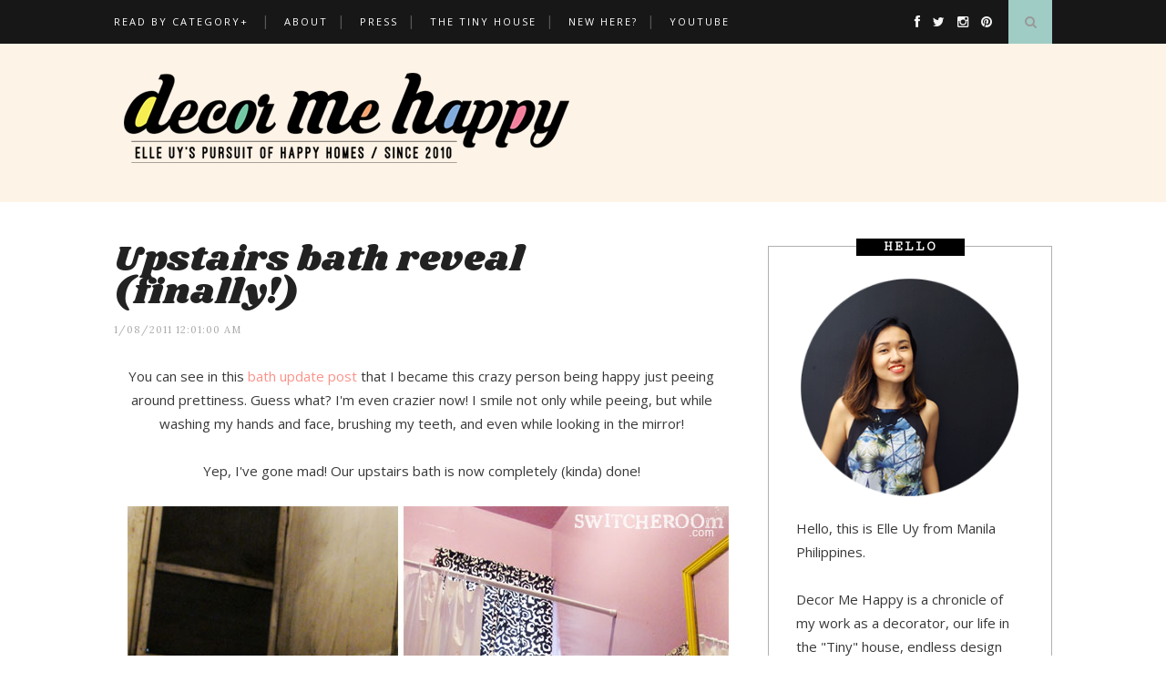

--- FILE ---
content_type: text/javascript; charset=UTF-8
request_url: http://www.decormehappy.com/feeds/posts/default/-/project%20house%20prettify?alt=json-in-script&callback=related_results_labels_thumbs&max-results=6
body_size: 13071
content:
// API callback
related_results_labels_thumbs({"version":"1.0","encoding":"UTF-8","feed":{"xmlns":"http://www.w3.org/2005/Atom","xmlns$openSearch":"http://a9.com/-/spec/opensearchrss/1.0/","xmlns$blogger":"http://schemas.google.com/blogger/2008","xmlns$georss":"http://www.georss.org/georss","xmlns$gd":"http://schemas.google.com/g/2005","xmlns$thr":"http://purl.org/syndication/thread/1.0","id":{"$t":"tag:blogger.com,1999:blog-5831995092834339177"},"updated":{"$t":"2026-01-22T01:58:17.444+08:00"},"category":[{"term":"HO (Home Office) of the day"},{"term":"design inspiration"},{"term":"project house prettify"},{"term":"DIY"},{"term":"before and after"},{"term":"Show and Tell"},{"term":"getting personal"},{"term":"House of DuoDeco"},{"term":"how to home"},{"term":"my bedroom"},{"term":"project dream home"},{"term":"tiny house renovation"},{"term":"moodboard"},{"term":"frame gallery"},{"term":"#yuseffandrachelleday"},{"term":"Styling projects"},{"term":"love it or hate it"},{"term":"tiny house decoration"},{"term":"wedding"},{"term":"Free 2011 Calendar"},{"term":"House of Femme"},{"term":"House of Femme (Bedroom)"},{"term":"favorite"},{"term":"my \"artwork\" series"},{"term":"Food stylist's office"},{"term":"House of Femme (LD)"},{"term":"#saThirdspace"},{"term":"Family's New Home"},{"term":"Family's New Home (Den)"},{"term":"Family's New Home (GF)"},{"term":"Happy Lulu"},{"term":"Modern Parisian Apartment"},{"term":"Real Makeover (December)"},{"term":"Real Tiny Home"},{"term":"SWITCHEROOmates"},{"term":"Third Space Studio Cafe"},{"term":"project vintage industrial"},{"term":"stylist's home office"},{"term":"travel"}],"title":{"type":"text","$t":"Decor me Happy by Elle Uy"},"subtitle":{"type":"html","$t":"The Pursuit of Happy Homes"},"link":[{"rel":"http://schemas.google.com/g/2005#feed","type":"application/atom+xml","href":"http:\/\/www.decormehappy.com\/feeds\/posts\/default"},{"rel":"self","type":"application/atom+xml","href":"http:\/\/www.blogger.com\/feeds\/5831995092834339177\/posts\/default\/-\/project+house+prettify?alt=json-in-script\u0026max-results=6"},{"rel":"alternate","type":"text/html","href":"http:\/\/www.decormehappy.com\/search\/label\/project%20house%20prettify"},{"rel":"hub","href":"http://pubsubhubbub.appspot.com/"},{"rel":"next","type":"application/atom+xml","href":"http:\/\/www.blogger.com\/feeds\/5831995092834339177\/posts\/default\/-\/project+house+prettify\/-\/project+house+prettify?alt=json-in-script\u0026start-index=7\u0026max-results=6"}],"author":[{"name":{"$t":"Elle Uy"},"uri":{"$t":"http:\/\/www.blogger.com\/profile\/09461558715127028664"},"email":{"$t":"noreply@blogger.com"},"gd$image":{"rel":"http://schemas.google.com/g/2005#thumbnail","width":"32","height":"32","src":"\/\/blogger.googleusercontent.com\/img\/b\/R29vZ2xl\/AVvXsEjigkBBSlj_kZHhcTn33xv8wm0vQiigAOxpH_Kls215PQ7AKVEg-3NFVqtl3HpOw-RE1tPkCNaKUm-TvZi-NkJX-aD52Zr9KXPAz9cz6m7sCrxg5eADW71Qv6HrcyCgBj8\/s220\/me.png"}}],"generator":{"version":"7.00","uri":"http://www.blogger.com","$t":"Blogger"},"openSearch$totalResults":{"$t":"31"},"openSearch$startIndex":{"$t":"1"},"openSearch$itemsPerPage":{"$t":"6"},"entry":[{"id":{"$t":"tag:blogger.com,1999:blog-5831995092834339177.post-5041797011568201834"},"published":{"$t":"2012-01-24T21:39:00.001+08:00"},"updated":{"$t":"2017-08-28T03:07:35.872+08:00"},"category":[{"scheme":"http://www.blogger.com/atom/ns#","term":"project house prettify"}],"title":{"type":"text","$t":"My Bedroom Corner"},"content":{"type":"html","$t":"\u003Cdiv style=\"text-align: center;\"\u003E\nI've mentioned a little while back that I once again redecorated my bedroom. If you can even consider total repaint and furniture change, redecorate? Fine, it's another overhaul. I'm\u0026nbsp;unstoppable. Haha.. Three bedroom makeover in just a year is crazy. Or as Rachel Zoe would say.. \"cray cray\" Haha..\u0026nbsp;\u003C\/div\u003E\n\u003Cdiv style=\"text-align: center;\"\u003E\n\u003Cbr \/\u003E\u003C\/div\u003E\n\u003Cdiv style=\"text-align: center;\"\u003E\nI'm not yet ready to show the reveal since it's still a mess. Painting and all furniture are in, but there's still no curtains, no wall arts, and my floor still serves as storage to some of my stuff.\u003C\/div\u003E\n\u003Cdiv style=\"text-align: center;\"\u003E\n\u003Cbr \/\u003E\u003C\/div\u003E\n\u003Cdiv style=\"text-align: center;\"\u003E\nOnly one corner is done, and its not even a full corner, just a little table top vignette that I could stare at when all the chaos is messing with my head.\u0026nbsp;\u003C\/div\u003E\n\u003Cbr \/\u003E\n\u003Cdiv class=\"separator\" style=\"clear: both; text-align: center;\"\u003E\n\u003Ca href=\"https:\/\/blogger.googleusercontent.com\/img\/b\/R29vZ2xl\/AVvXsEiNtF4I_IJTQI-0yHfOAIqZlhAnOo1gL9CewOzj_yVvrW1j3D0D7CZD_tAYhFlYYz6xIOwOHciFjymDSZDCDJ66AZZnhwZ73PGv5EcX9nL4QYPm6UbotNAGKk4nMWInX3htJdlk3q8r\/s1600\/P1000337.jpg\" imageanchor=\"1\" style=\"margin-left: 1em; margin-right: 1em;\"\u003E\u003Cimg border=\"0\" src=\"https:\/\/blogger.googleusercontent.com\/img\/b\/R29vZ2xl\/AVvXsEiNtF4I_IJTQI-0yHfOAIqZlhAnOo1gL9CewOzj_yVvrW1j3D0D7CZD_tAYhFlYYz6xIOwOHciFjymDSZDCDJ66AZZnhwZ73PGv5EcX9nL4QYPm6UbotNAGKk4nMWInX3htJdlk3q8r\/s1600\/P1000337.jpg\" \/\u003E\u003C\/a\u003E\u003C\/div\u003E\n\u003Cdiv class=\"separator\" style=\"clear: both; text-align: center;\"\u003E\n\u003Cbr \/\u003E\u003C\/div\u003E\n\u003Cdiv class=\"separator\" style=\"clear: both; text-align: center;\"\u003E\nOld photo of my parents.\u003C\/div\u003E\n\u003Cdiv class=\"separator\" style=\"clear: both; text-align: center;\"\u003E\n\u003Ca href=\"https:\/\/blogger.googleusercontent.com\/img\/b\/R29vZ2xl\/AVvXsEjDxNqU7HZzggxSzkekecPbF78hF8nPO1s7sPrYPLoACh7E_K0KsjYSVr-xe1N0cXOE2NAJViQ4moyLrV6sjqxrvcvWNEDQ9FWP-hxEbhNA6vZr8JuvfJ-Meqwzbq3_m_TcoHi5R_qA\/s1600\/P1000341.jpg\" imageanchor=\"1\" style=\"margin-left: 1em; margin-right: 1em;\"\u003E\u003Cimg border=\"0\" src=\"https:\/\/blogger.googleusercontent.com\/img\/b\/R29vZ2xl\/AVvXsEjDxNqU7HZzggxSzkekecPbF78hF8nPO1s7sPrYPLoACh7E_K0KsjYSVr-xe1N0cXOE2NAJViQ4moyLrV6sjqxrvcvWNEDQ9FWP-hxEbhNA6vZr8JuvfJ-Meqwzbq3_m_TcoHi5R_qA\/s1600\/P1000341.jpg\" \/\u003E\u003C\/a\u003E\u003C\/div\u003E\n\u003Cdiv class=\"separator\" style=\"clear: both; text-align: center;\"\u003E\n\u003Cbr \/\u003E\u003C\/div\u003E\n\u003Cdiv class=\"separator\" style=\"clear: both; text-align: center;\"\u003E\nI'm not really into fake flowers, but what can I say, they are pretty! And 70% off.. \u0026nbsp;Who am I to say no?\u003C\/div\u003E\n\u003Cdiv class=\"separator\" style=\"clear: both; text-align: center;\"\u003E\n\u003Ca href=\"https:\/\/blogger.googleusercontent.com\/img\/b\/R29vZ2xl\/AVvXsEhpfU6MwYW3Ioyr16B161kY6OUvGR_lmC7s3__Of9odQyCL8KuppHDTWGgh7fsfesCl_dnZhovmModhPdUyoBDne_TTqA7Tzb-6q-xbQQl3uIrFAUU_jq9iFJOFh_kN7rjQfhtLJsOX\/s1600\/P1000343.jpg\" imageanchor=\"1\" style=\"margin-left: 1em; margin-right: 1em;\"\u003E\u003Cimg border=\"0\" src=\"https:\/\/blogger.googleusercontent.com\/img\/b\/R29vZ2xl\/AVvXsEhpfU6MwYW3Ioyr16B161kY6OUvGR_lmC7s3__Of9odQyCL8KuppHDTWGgh7fsfesCl_dnZhovmModhPdUyoBDne_TTqA7Tzb-6q-xbQQl3uIrFAUU_jq9iFJOFh_kN7rjQfhtLJsOX\/s1600\/P1000343.jpg\" \/\u003E\u003C\/a\u003E\u003C\/div\u003E\n\u003Cdiv class=\"separator\" style=\"clear: both; text-align: center;\"\u003E\n\u003Cbr \/\u003E\u003C\/div\u003E\n\u003Cdiv class=\"separator\" style=\"clear: both; text-align: center;\"\u003E\nNot much, I know. But I think I'm onto a good start! Hope I follow through. The vase is on sale for 200 Php. Add to that some old spray painted gold frames, and a few books, and here's one calm corner to all this mess.\u0026nbsp;\u003C\/div\u003E\n\u003Cdiv class=\"separator\" style=\"clear: both; text-align: center;\"\u003E\n\u003Cbr \/\u003E\u003C\/div\u003E\n\u003Cdiv class=\"separator\" style=\"clear: both; text-align: center;\"\u003E\nI'll be showing some before and afters of my refurbished furniture soon.\u003C\/div\u003E\n\u003Cdiv class=\"separator\" style=\"clear: both; text-align: center;\"\u003E\nGoodnight! :)\u003C\/div\u003E\n"},"link":[{"rel":"replies","type":"application/atom+xml","href":"http:\/\/www.decormehappy.com\/feeds\/5041797011568201834\/comments\/default","title":"Post Comments"},{"rel":"replies","type":"text/html","href":"http:\/\/www.decormehappy.com\/2012\/01\/my-bedroom-corner.html#comment-form","title":"6 Comments"},{"rel":"edit","type":"application/atom+xml","href":"http:\/\/www.blogger.com\/feeds\/5831995092834339177\/posts\/default\/5041797011568201834"},{"rel":"self","type":"application/atom+xml","href":"http:\/\/www.blogger.com\/feeds\/5831995092834339177\/posts\/default\/5041797011568201834"},{"rel":"alternate","type":"text/html","href":"http:\/\/www.decormehappy.com\/2012\/01\/my-bedroom-corner.html","title":"My Bedroom Corner"}],"author":[{"name":{"$t":"Elle Uy"},"uri":{"$t":"http:\/\/www.blogger.com\/profile\/09461558715127028664"},"email":{"$t":"noreply@blogger.com"},"gd$image":{"rel":"http://schemas.google.com/g/2005#thumbnail","width":"32","height":"32","src":"\/\/blogger.googleusercontent.com\/img\/b\/R29vZ2xl\/AVvXsEjigkBBSlj_kZHhcTn33xv8wm0vQiigAOxpH_Kls215PQ7AKVEg-3NFVqtl3HpOw-RE1tPkCNaKUm-TvZi-NkJX-aD52Zr9KXPAz9cz6m7sCrxg5eADW71Qv6HrcyCgBj8\/s220\/me.png"}}],"media$thumbnail":{"xmlns$media":"http://search.yahoo.com/mrss/","url":"https:\/\/blogger.googleusercontent.com\/img\/b\/R29vZ2xl\/AVvXsEiNtF4I_IJTQI-0yHfOAIqZlhAnOo1gL9CewOzj_yVvrW1j3D0D7CZD_tAYhFlYYz6xIOwOHciFjymDSZDCDJ66AZZnhwZ73PGv5EcX9nL4QYPm6UbotNAGKk4nMWInX3htJdlk3q8r\/s72-c\/P1000337.jpg","height":"72","width":"72"},"thr$total":{"$t":"6"}},{"id":{"$t":"tag:blogger.com,1999:blog-5831995092834339177.post-3113884607152140675"},"published":{"$t":"2011-03-24T07:11:00.000+08:00"},"updated":{"$t":"2017-08-28T02:41:37.140+08:00"},"category":[{"scheme":"http://www.blogger.com/atom/ns#","term":"project house prettify"}],"title":{"type":"text","$t":"The Bedding chapter 2"},"content":{"type":"html","$t":"\u003Cdiv style=\"text-align: center;\"\u003E\nI slept like a baby last night, thanks to the new coordinated fun bedding.\u003C\/div\u003E\n\u003Cdiv style=\"text-align: center;\"\u003E\n\u003Cbr \/\u003E\u003C\/div\u003E\n\u003Cdiv style=\"text-align: center;\"\u003E\nWell,  not really, it's just that I'm dead tired with all these house  projects! But it's a great plus to lay your head on something pretty. :)\u003C\/div\u003E\n\u003Cdiv style=\"text-align: center;\"\u003E\n\u003Cbr \/\u003E\u003C\/div\u003E\n\u003Cdiv style=\"text-align: center;\"\u003E\n\u003Ca href=\"https:\/\/blogger.googleusercontent.com\/img\/b\/R29vZ2xl\/AVvXsEgpTlXDHeCDvw1wbC2dMfvpNg3X5mR9h3R4vtSZmHRYXMENLlHHn2MAxqYWywxW1dRJjD-3F7gjcQVi6bzxXUT4NwBl_H9CC-1NrlgB0Q9hmjLzoMO1tTAGt5BcCZjXnd-YegZOqGtV9QEU\/s1600\/DSC00173.jpg\" style=\"margin-left: 1em; margin-right: 1em;\"\u003E\u003Cimg border=\"0\" src=\"https:\/\/blogger.googleusercontent.com\/img\/b\/R29vZ2xl\/AVvXsEgpTlXDHeCDvw1wbC2dMfvpNg3X5mR9h3R4vtSZmHRYXMENLlHHn2MAxqYWywxW1dRJjD-3F7gjcQVi6bzxXUT4NwBl_H9CC-1NrlgB0Q9hmjLzoMO1tTAGt5BcCZjXnd-YegZOqGtV9QEU\/s1600\/DSC00173.jpg\" \/\u003E\u003C\/a\u003E\u003C\/div\u003E\n\u003Cdiv style=\"text-align: center;\"\u003E\n\u003Cbr \/\u003E\u003C\/div\u003E\n\u003Cdiv style=\"text-align: center;\"\u003E\nYou don't have to spend tons for some nice bedding, one option is to buy your own fabric and just have it sewn. I guess I got lucky for having one great sewer under our roof! \u003C\/div\u003E\n\u003Cdiv style=\"text-align: center;\"\u003E\n(check out my trip to Divi \u003Ca href=\"http:\/\/www.switcheroom.com\/2011\/02\/fabric-hunting-and-curtain-sneak-peek.html\"\u003Ehere\u003C\/a\u003E and both my fabric choices for the bedroom \u003Ca href=\"http:\/\/www.switcheroom.com\/2011\/03\/bedding-chapter-1.html\"\u003Ehere\u003C\/a\u003E)\u003C\/div\u003E\n\u003Cdiv style=\"text-align: center;\"\u003E\n\u003Cbr \/\u003E\u003C\/div\u003E\n\u003Cdiv style=\"text-align: center;\"\u003E\nHere's the color and pattern combination for set #1...\u003C\/div\u003E\n\u003Cdiv class=\"separator\" style=\"clear: both; text-align: center;\"\u003E\n\u003Ca href=\"https:\/\/blogger.googleusercontent.com\/img\/b\/R29vZ2xl\/AVvXsEgzLD4vkW3E0faIbqMmZyYuxZhmKQahnvtlFz__cGCCrV3FqP_30eK9iPr32jP18Ad0WTE9sRiBfLWU_-q_UUP1CZc89kAy_hFf_AvByhUb1JMfY1UmVc3_pyTrSDhNJmX_MPumH9Ddq1-S\/s1600\/DSC00107.jpg\" style=\"margin-left: 1em; margin-right: 1em;\"\u003E\u003Cimg border=\"0\" src=\"https:\/\/blogger.googleusercontent.com\/img\/b\/R29vZ2xl\/AVvXsEgzLD4vkW3E0faIbqMmZyYuxZhmKQahnvtlFz__cGCCrV3FqP_30eK9iPr32jP18Ad0WTE9sRiBfLWU_-q_UUP1CZc89kAy_hFf_AvByhUb1JMfY1UmVc3_pyTrSDhNJmX_MPumH9Ddq1-S\/s1600\/DSC00107.jpg\" \/\u003E\u003C\/a\u003E\u003C\/div\u003E\n\u003Cdiv style=\"text-align: center;\"\u003E\n\u003Cbr \/\u003E\u003C\/div\u003E\n\u003Cdiv style=\"text-align: center;\"\u003E\nThe  key for mixing different patterns is by having one big bold pattern,  and having another one in a smaller scale. By doing so, the print won't  clash, and just compliment each other nicely.\u003C\/div\u003E\n\u003Cdiv class=\"separator\" style=\"clear: both; text-align: center;\"\u003E\n\u003Ca href=\"https:\/\/blogger.googleusercontent.com\/img\/b\/R29vZ2xl\/AVvXsEik7hqSz1rUxvIcYEcBzyF4EuPGozvUEJHFmOj-yjezeGNWt-jHRAeyxHMYKWarF7z8AxLuwOC9tK85o3TbbFqbhLGzPC2WmmYQfnbraTf73c10LcvPsDOigEzoAsN3oW86wGIahpbbG0s6\/s1600\/DSC00114.jpg\" style=\"margin-left: 1em; margin-right: 1em;\"\u003E\u003Cimg border=\"0\" src=\"https:\/\/blogger.googleusercontent.com\/img\/b\/R29vZ2xl\/AVvXsEik7hqSz1rUxvIcYEcBzyF4EuPGozvUEJHFmOj-yjezeGNWt-jHRAeyxHMYKWarF7z8AxLuwOC9tK85o3TbbFqbhLGzPC2WmmYQfnbraTf73c10LcvPsDOigEzoAsN3oW86wGIahpbbG0s6\/s1600\/DSC00114.jpg\" \/\u003E\u003C\/a\u003E\u003C\/div\u003E\n\u003Cdiv style=\"text-align: center;\"\u003E\n\u003Cbr \/\u003E\u003C\/div\u003E\n\u003Cdiv style=\"text-align: center;\"\u003E\nI chose a white bedspread to provide balance with all the colors going on.\u003C\/div\u003E\n\u003Cdiv\u003E\n\u003C\/div\u003E\n\u003Cdiv class=\"separator\" style=\"clear: both; text-align: center;\"\u003E\n\u003Ca href=\"https:\/\/blogger.googleusercontent.com\/img\/b\/R29vZ2xl\/AVvXsEgl3ue_I-hBK5uN6oh788Gt2VsCzj9iQ7OLvh8CLrwWHiArdRPCjLDBupQGOMU-xVkiMhPzchzWyZNqspycLdxKk6BJ_cSHBnqYPiH4XQIutX70uacGLopgbsqy-jgPOEADYiO4USoJvbeT\/s1600\/DSC00130.jpg\" style=\"margin-left: 1em; margin-right: 1em;\"\u003E\u003Cimg border=\"0\" src=\"https:\/\/blogger.googleusercontent.com\/img\/b\/R29vZ2xl\/AVvXsEgl3ue_I-hBK5uN6oh788Gt2VsCzj9iQ7OLvh8CLrwWHiArdRPCjLDBupQGOMU-xVkiMhPzchzWyZNqspycLdxKk6BJ_cSHBnqYPiH4XQIutX70uacGLopgbsqy-jgPOEADYiO4USoJvbeT\/s1600\/DSC00130.jpg\" \/\u003E\u003C\/a\u003E\u003C\/div\u003E\n\u003Cdiv style=\"text-align: center;\"\u003E\n\u003C\/div\u003E\n\u003Cdiv style=\"text-align: center;\"\u003E\n\u003Cbr \/\u003E\u003C\/div\u003E\n\u003Cdiv style=\"text-align: center;\"\u003E\nI love how all the bright colors look against the dark \"wall\" (get use to it, I'll always refer to this curtain as a wall with quotation! haha). I can't wait to finish the artwork above the bed, if only I can choose which one I will make! Check out the options \u003Ca href=\"http:\/\/www.switcheroom.com\/2011\/03\/bedroom-artwork-whats-your-favorite-and.html\"\u003Ehere\u003C\/a\u003E.\u003C\/div\u003E\n\u003Cdiv class=\"separator\" style=\"clear: both; text-align: center;\"\u003E\n\u003Ca href=\"https:\/\/blogger.googleusercontent.com\/img\/b\/R29vZ2xl\/AVvXsEhs0d1d4MXAagunqOioyCHdhq_YKl2KiMtzFTagu8Np7wV1eXOAqe5GIBY1pFBBrBWNTUm9m0nblgNmtz6AfxujlUcAk4z1Hd3TFJpH6GULG8ckBFSLuXa8X5GgxS24eRUHxtNd0-NJOGDp\/s1600\/DSC00126.jpg\" style=\"margin-left: 1em; margin-right: 1em;\"\u003E\u003Cimg border=\"0\" src=\"https:\/\/blogger.googleusercontent.com\/img\/b\/R29vZ2xl\/AVvXsEhs0d1d4MXAagunqOioyCHdhq_YKl2KiMtzFTagu8Np7wV1eXOAqe5GIBY1pFBBrBWNTUm9m0nblgNmtz6AfxujlUcAk4z1Hd3TFJpH6GULG8ckBFSLuXa8X5GgxS24eRUHxtNd0-NJOGDp\/s1600\/DSC00126.jpg\" \/\u003E\u003C\/a\u003E\u003C\/div\u003E\n\u003Cdiv style=\"text-align: center;\"\u003E\n\u003Cbr \/\u003E\u003C\/div\u003E\n\u003Cdiv style=\"text-align: center;\"\u003E\nSince the \u003Ca href=\"http:\/\/www.switcheroom.com\/2011\/02\/story-of-my-lamps-and-secretary-desk-in.html\"\u003Elamps\u003C\/a\u003E are placed higher compared to a regular nightstand, the pole is visible on eye level. I'm hoping to buy a bigger shade to update the look. \u003C\/div\u003E\n\u003Cdiv class=\"separator\" style=\"clear: both; text-align: center;\"\u003E\n\u003Ca href=\"https:\/\/blogger.googleusercontent.com\/img\/b\/R29vZ2xl\/AVvXsEhppQSUBP9yan4nmMh4zSky6pThcYvjUBMqxYx8YaXZ6tBsvByrsfeyIKIZP7bMUDsJO_AV3nMFBr5ZXh1yz0pDp9dJ0tD5affE5ahI39HsavKvL28p5SjAnTBAyJZhvQPXjED-O89ksJEe\/s1600\/DSC00176.jpg\" style=\"margin-left: 1em; margin-right: 1em;\"\u003E\u003Cimg border=\"0\" height=\"640\" src=\"https:\/\/blogger.googleusercontent.com\/img\/b\/R29vZ2xl\/AVvXsEhppQSUBP9yan4nmMh4zSky6pThcYvjUBMqxYx8YaXZ6tBsvByrsfeyIKIZP7bMUDsJO_AV3nMFBr5ZXh1yz0pDp9dJ0tD5affE5ahI39HsavKvL28p5SjAnTBAyJZhvQPXjED-O89ksJEe\/s640\/DSC00176.jpg\" width=\"480\" \/\u003E\u003C\/a\u003E\u003C\/div\u003E\n\u003Cdiv style=\"text-align: center;\"\u003E\n\u003Cbr \/\u003E\u003C\/div\u003E\n\u003Cdiv style=\"text-align: center;\"\u003E\nHere's the new fresh lookin' bed with the creamy grey \u003Ca href=\"http:\/\/www.switcheroom.com\/2011\/03\/bedside-story-before-and-after.html\"\u003E\"nightstands.\" \u003C\/a\u003E\u003C\/div\u003E\n\u003Cdiv class=\"separator\" style=\"clear: both; text-align: center;\"\u003E\n\u003Ca href=\"https:\/\/blogger.googleusercontent.com\/img\/b\/R29vZ2xl\/AVvXsEiW1mr5UEbMqqyG8dOCDywzpn8PGVbAHMXPxewovhbYZBK6BmFeUL2ENrzkpKCxtasSuU9CM5bjADapOARKxPp-_r4PoapPaGRATlcUbNVWuLSFUR17mf6HU5RgsNSnQVOtWcQTf5GBjsky\/s1600\/DSC00180.jpg\" style=\"margin-left: 1em; margin-right: 1em;\"\u003E\u003Cimg border=\"0\" src=\"https:\/\/blogger.googleusercontent.com\/img\/b\/R29vZ2xl\/AVvXsEiW1mr5UEbMqqyG8dOCDywzpn8PGVbAHMXPxewovhbYZBK6BmFeUL2ENrzkpKCxtasSuU9CM5bjADapOARKxPp-_r4PoapPaGRATlcUbNVWuLSFUR17mf6HU5RgsNSnQVOtWcQTf5GBjsky\/s1600\/DSC00180.jpg\" \/\u003E\u003C\/a\u003E\u003C\/div\u003E\n\u003Cdiv style=\"text-align: center;\"\u003E\n\u003Cbr \/\u003E\u003C\/div\u003E\n\u003Cdiv style=\"text-align: center;\"\u003E\nSee? We can always have a pretty space regardless of budget! Though what you've seen is mostly just the bed, I'm envisioning this to be one heck of a pretty room very soon! ;)\u003C\/div\u003E\n\u003Cdiv class=\"separator\" style=\"clear: both; text-align: center;\"\u003E\n\u003Ca href=\"https:\/\/blogger.googleusercontent.com\/img\/b\/R29vZ2xl\/AVvXsEhC1oFsknyIThogkWGMBamZJjAr64t7_ymTDkAowcCWlKt3fK2u7m-KsoDY6pV_JXc_84WwvYmzNENzyzTQNYIrXdEmXZrHZwBuaz7IcwaTszQ2810kuVUTT66Oo4HxJxCbA5kgqGxXuQF9\/s1600\/DSC00182.jpg\" style=\"margin-left: 1em; margin-right: 1em;\"\u003E\u003Cimg border=\"0\" src=\"https:\/\/blogger.googleusercontent.com\/img\/b\/R29vZ2xl\/AVvXsEhC1oFsknyIThogkWGMBamZJjAr64t7_ymTDkAowcCWlKt3fK2u7m-KsoDY6pV_JXc_84WwvYmzNENzyzTQNYIrXdEmXZrHZwBuaz7IcwaTszQ2810kuVUTT66Oo4HxJxCbA5kgqGxXuQF9\/s1600\/DSC00182.jpg\" \/\u003E\u003C\/a\u003E\u003C\/div\u003E\n"},"link":[{"rel":"replies","type":"application/atom+xml","href":"http:\/\/www.decormehappy.com\/feeds\/3113884607152140675\/comments\/default","title":"Post Comments"},{"rel":"replies","type":"text/html","href":"http:\/\/www.decormehappy.com\/2011\/03\/bedding-chapter-2.html#comment-form","title":"5 Comments"},{"rel":"edit","type":"application/atom+xml","href":"http:\/\/www.blogger.com\/feeds\/5831995092834339177\/posts\/default\/3113884607152140675"},{"rel":"self","type":"application/atom+xml","href":"http:\/\/www.blogger.com\/feeds\/5831995092834339177\/posts\/default\/3113884607152140675"},{"rel":"alternate","type":"text/html","href":"http:\/\/www.decormehappy.com\/2011\/03\/bedding-chapter-2.html","title":"The Bedding chapter 2"}],"author":[{"name":{"$t":"Elle Uy"},"uri":{"$t":"http:\/\/www.blogger.com\/profile\/09461558715127028664"},"email":{"$t":"noreply@blogger.com"},"gd$image":{"rel":"http://schemas.google.com/g/2005#thumbnail","width":"32","height":"32","src":"\/\/blogger.googleusercontent.com\/img\/b\/R29vZ2xl\/AVvXsEjigkBBSlj_kZHhcTn33xv8wm0vQiigAOxpH_Kls215PQ7AKVEg-3NFVqtl3HpOw-RE1tPkCNaKUm-TvZi-NkJX-aD52Zr9KXPAz9cz6m7sCrxg5eADW71Qv6HrcyCgBj8\/s220\/me.png"}}],"media$thumbnail":{"xmlns$media":"http://search.yahoo.com/mrss/","url":"https:\/\/blogger.googleusercontent.com\/img\/b\/R29vZ2xl\/AVvXsEgpTlXDHeCDvw1wbC2dMfvpNg3X5mR9h3R4vtSZmHRYXMENLlHHn2MAxqYWywxW1dRJjD-3F7gjcQVi6bzxXUT4NwBl_H9CC-1NrlgB0Q9hmjLzoMO1tTAGt5BcCZjXnd-YegZOqGtV9QEU\/s72-c\/DSC00173.jpg","height":"72","width":"72"},"thr$total":{"$t":"5"}},{"id":{"$t":"tag:blogger.com,1999:blog-5831995092834339177.post-3180746502550907749"},"published":{"$t":"2011-03-12T01:28:00.001+08:00"},"updated":{"$t":"2017-08-28T02:40:42.156+08:00"},"category":[{"scheme":"http://www.blogger.com/atom/ns#","term":"project house prettify"}],"title":{"type":"text","$t":"The Bedding chapter 1"},"content":{"type":"html","$t":"\u003Cdiv style=\"text-align: center;\"\u003E\nI went back to \u003Ca href=\"http:\/\/www.switcheroom.com\/2011\/02\/fabric-hunting-and-curtain-sneak-peek.html\"\u003EDivisoria\u003C\/a\u003E for another fabric hunting trip. I always go there with my trusty notebook with the list of fabrics and quantity needed. Hate it when I forget to measure up beforehand and ends up calculating and recalculating in my head right there in the fabric stall.\u003C\/div\u003E\n\u003Cdiv style=\"text-align: center;\"\u003E\n\u003Cbr \/\u003E\u003C\/div\u003E\n\u003Cdiv style=\"text-align: center;\"\u003E\nIn this trip, I purchased fabrics for my curtain faux wall and for the other window in my bedroom. Though I won't be showing that since its a bore, plain canvas (to be painted the same color as my dark wall) and a plain greyish blue fabric, as seen in the \u003Ca href=\"http:\/\/www.switcheroom.com\/2011\/02\/please-dont-hate-me.html\"\u003Emood board\u003C\/a\u003E.\u003C\/div\u003E\n\u003Cdiv style=\"text-align: center;\"\u003E\n\u003Cbr \/\u003E\u003C\/div\u003E\n\u003Cdiv style=\"text-align: center;\"\u003E\nHere are the fun stuff I bought...\u003C\/div\u003E\n\u003Cdiv style=\"text-align: center;\"\u003E\n\u003C\/div\u003E\n\u003Cdiv style=\"text-align: center;\"\u003E\n\u003C\/div\u003E\n\u003Cdiv style=\"text-align: center;\"\u003E\n\u003Ca href=\"https:\/\/blogger.googleusercontent.com\/img\/b\/R29vZ2xl\/AVvXsEhI0F2dfMp86FZKW7WmBa-GxHcjQOI9-z6TM-aNKSbV4zNH_fIZJv90FeJOaUqZsPKxk8F4fEdyTiy045nEYZfKMEfN0lQxM-JeN4OwGD5CF2dzZM7v5falHJk8ns-eyLgQ-ifacSqhYuY9\/s1600\/DSC09991.jpg\" style=\"margin-left: 1em; margin-right: 1em;\"\u003E\u003Cimg border=\"0\" src=\"https:\/\/blogger.googleusercontent.com\/img\/b\/R29vZ2xl\/AVvXsEhI0F2dfMp86FZKW7WmBa-GxHcjQOI9-z6TM-aNKSbV4zNH_fIZJv90FeJOaUqZsPKxk8F4fEdyTiy045nEYZfKMEfN0lQxM-JeN4OwGD5CF2dzZM7v5falHJk8ns-eyLgQ-ifacSqhYuY9\/s1600\/DSC09991.jpg\" \/\u003E\u003C\/a\u003E\u003C\/div\u003E\n\u003Cdiv style=\"text-align: center;\"\u003E\n\u003Cbr \/\u003E\u003C\/div\u003E\n\u003Cdiv style=\"text-align: center;\"\u003E\n\u003Ca href=\"https:\/\/blogger.googleusercontent.com\/img\/b\/R29vZ2xl\/AVvXsEjnIRf0JjfYFyaitixlr_sMUk-sntwnUhqB9yev2U1wBw7feEz51W6Wf2xFNlUGQVXzCvahQFOXiv8piMadBy2SY7M7cqbaNQ5d3HNRwrGUo7eonXHnygpXYSJwaZQMNBQ9yZuGZsdT141O\/s1600\/DSC09995.jpg\" style=\"margin-left: 1em; margin-right: 1em;\"\u003E\u003Cimg border=\"0\" src=\"https:\/\/blogger.googleusercontent.com\/img\/b\/R29vZ2xl\/AVvXsEjnIRf0JjfYFyaitixlr_sMUk-sntwnUhqB9yev2U1wBw7feEz51W6Wf2xFNlUGQVXzCvahQFOXiv8piMadBy2SY7M7cqbaNQ5d3HNRwrGUo7eonXHnygpXYSJwaZQMNBQ9yZuGZsdT141O\/s1600\/DSC09995.jpg\" \/\u003E\u0026nbsp;\u003C\/a\u003E\u003C\/div\u003E\n\u003Cdiv style=\"text-align: center;\"\u003E\n\u003Cbr \/\u003E\u003C\/div\u003E\n\u003Cdiv style=\"text-align: center;\"\u003E\nThey're for my bedding. I've never had a  thought out bedding my entire life. Its always been the matching pillow case and bed sheet set with tacky or boring prints. Or just left overs of  what's still good to use from really old pillow cases from childhood. I  swear I still use a hello kitty pillow case for my \"hotdog\" -yes, that's what we call our long circular pillows.\u003C\/div\u003E\n\u003Cdiv style=\"text-align: center;\"\u003E\n\u003Cbr \/\u003E\u003C\/div\u003E\n\u003Cdiv style=\"text-align: center;\"\u003E\nSo I made sure that this time around, I would at least have a not too matchy, but well thought out bedding.\u0026nbsp; \u003C\/div\u003E\n\u003Cdiv style=\"text-align: center;\"\u003E\n\u003Cbr \/\u003E\u003C\/div\u003E\n\u003Cdiv style=\"text-align: center;\"\u003E\nIt started with this fabric I \u003Ca href=\"http:\/\/www.switcheroom.com\/2011\/02\/fabric-hunting-and-curtain-sneak-peek.html\"\u003Epurchased\u003C\/a\u003E a while back, which also inspired the whole color scheme for the room.\u003C\/div\u003E\n\u003Cdiv class=\"separator\" style=\"clear: both; text-align: center;\"\u003E\n\u003Ca href=\"https:\/\/blogger.googleusercontent.com\/img\/b\/R29vZ2xl\/AVvXsEg6VH4W6aZBg7FNzRDKmasMOa6uxUUjDFIQPydU2oyLPMD3UhBxx1pP_o7gBKtEChkoVK8AYktOskKf3Iuz9z_k8NDloTSp22igl4DoaYQh9ut6sqYbMMh3uc1yNAHfdyLypNQun5wk4Mn5\/s320\/coral.jpg\" imageanchor=\"1\" style=\"margin-left: 1em; margin-right: 1em;\"\u003E\u003Cimg border=\"0\" src=\"https:\/\/blogger.googleusercontent.com\/img\/b\/R29vZ2xl\/AVvXsEg6VH4W6aZBg7FNzRDKmasMOa6uxUUjDFIQPydU2oyLPMD3UhBxx1pP_o7gBKtEChkoVK8AYktOskKf3Iuz9z_k8NDloTSp22igl4DoaYQh9ut6sqYbMMh3uc1yNAHfdyLypNQun5wk4Mn5\/s320\/coral.jpg\" \/\u003E\u003C\/a\u003E\u003C\/div\u003E\n\u003Cdiv style=\"text-align: center;\"\u003E\n\u003Cbr \/\u003E\u003C\/div\u003E\n\u003Cdiv style=\"text-align: center;\"\u003E\nTo see how the fabrics will look together, I wrapped them on my pillows, dust and all, for the sake of my peace of mind.\u0026nbsp;\u003C\/div\u003E\n\u003Cdiv style=\"text-align: center;\"\u003E\n\u003Cbr \/\u003E\u003C\/div\u003E\n\u003Cdiv style=\"text-align: center;\"\u003E\nThis will be the first set of pillow cases:\u003C\/div\u003E\n\u003Cdiv style=\"text-align: center;\"\u003E\n\u003Ca href=\"https:\/\/blogger.googleusercontent.com\/img\/b\/R29vZ2xl\/AVvXsEiAlhLYZIBRq1pgh6DFu_O0Pfxw_y0p0nxtIqk_s9a12IsRoP8g6EtJ6rojMCZsyoPfSn8Pc6QIdVhOIA_UBiCQ6Y-bGuKNGtoFmRwQbcgNMmlHFlKQNQO4niRHt5CY88LIMLpFg1_21_Xq\/s1600\/DSC09986.jpg\" style=\"margin-left: 1em; margin-right: 1em;\"\u003E\u003Cimg border=\"0\" src=\"https:\/\/blogger.googleusercontent.com\/img\/b\/R29vZ2xl\/AVvXsEiAlhLYZIBRq1pgh6DFu_O0Pfxw_y0p0nxtIqk_s9a12IsRoP8g6EtJ6rojMCZsyoPfSn8Pc6QIdVhOIA_UBiCQ6Y-bGuKNGtoFmRwQbcgNMmlHFlKQNQO4niRHt5CY88LIMLpFg1_21_Xq\/s1600\/DSC09986.jpg\" \/\u003E\u003C\/a\u003E \u003C\/div\u003E\n\u003Cdiv style=\"text-align: center;\"\u003E\nThe lovely coral\/turquoise print, a plain turquoise, and the small printed fabric as accent.\u003C\/div\u003E\n\u003Cbr \/\u003E\n\u003Cdiv style=\"text-align: center;\"\u003E\nAnd since we live in a country where dryers are not so common (hot weather = hanging clothes to dry), I need another set.\u003C\/div\u003E\n\u003Cdiv style=\"text-align: center;\"\u003E\n\u003Cbr \/\u003E\u003C\/div\u003E\n\u003Cdiv style=\"text-align: center;\"\u003E\nSet numero dos.\u003Cbr \/\u003E\n\u003Ca href=\"https:\/\/blogger.googleusercontent.com\/img\/b\/R29vZ2xl\/AVvXsEiN17xUAyRTwX43ijfqEysqU4PrvXX_tuWgkOxn-0jU1u6h4Kn1xbTg5hYGhmh1P9Hm17mFyNTPnPZWb2p72GcmN7eswnPRhZ3eP7VPZld69jnhm_UVDcuPo0Nv8LpHYnXrP3MQD3WvC1We\/s1600\/DSC09988.jpg\" imageanchor=\"1\" style=\"margin-left: 1em; margin-right: 1em;\"\u003E\u003Cimg border=\"0\" src=\"https:\/\/blogger.googleusercontent.com\/img\/b\/R29vZ2xl\/AVvXsEiN17xUAyRTwX43ijfqEysqU4PrvXX_tuWgkOxn-0jU1u6h4Kn1xbTg5hYGhmh1P9Hm17mFyNTPnPZWb2p72GcmN7eswnPRhZ3eP7VPZld69jnhm_UVDcuPo0Nv8LpHYnXrP3MQD3WvC1We\/s1600\/DSC09988.jpg\" \/\u003E\u003C\/a\u003E \u003C\/div\u003E\n\u003Cdiv style=\"text-align: center;\"\u003E\nThe great orange\/pink floral print, plain hot pink, and the same small print as accent.\u003C\/div\u003E\n\u003Cdiv style=\"text-align: center;\"\u003E\n\u003Cbr \/\u003E\u003C\/div\u003E\n\u003Cdiv style=\"text-align: center;\"\u003E\nI want the two sets to be equally fun but different, so it'll look \"new\" every couple of weeks. The bedding will be just white and cream to complement these bright colors, and those plain colored pillow cases (fabrics which I already have from my clothing business before) will have a white border for some added pop.\u003C\/div\u003E\n\u003Cdiv style=\"text-align: center;\"\u003E\n\u003Cbr \/\u003E\u003C\/div\u003E\n\u003Cdiv style=\"text-align: center;\"\u003E\nThese fabrics will bring so much fun to this room! Buh-bye hello kitty. I love you but I won't miss you.\u003C\/div\u003E\n"},"link":[{"rel":"replies","type":"application/atom+xml","href":"http:\/\/www.decormehappy.com\/feeds\/3180746502550907749\/comments\/default","title":"Post Comments"},{"rel":"replies","type":"text/html","href":"http:\/\/www.decormehappy.com\/2011\/03\/bedding-chapter-1.html#comment-form","title":"9 Comments"},{"rel":"edit","type":"application/atom+xml","href":"http:\/\/www.blogger.com\/feeds\/5831995092834339177\/posts\/default\/3180746502550907749"},{"rel":"self","type":"application/atom+xml","href":"http:\/\/www.blogger.com\/feeds\/5831995092834339177\/posts\/default\/3180746502550907749"},{"rel":"alternate","type":"text/html","href":"http:\/\/www.decormehappy.com\/2011\/03\/bedding-chapter-1.html","title":"The Bedding chapter 1"}],"author":[{"name":{"$t":"Elle Uy"},"uri":{"$t":"http:\/\/www.blogger.com\/profile\/09461558715127028664"},"email":{"$t":"noreply@blogger.com"},"gd$image":{"rel":"http://schemas.google.com/g/2005#thumbnail","width":"32","height":"32","src":"\/\/blogger.googleusercontent.com\/img\/b\/R29vZ2xl\/AVvXsEjigkBBSlj_kZHhcTn33xv8wm0vQiigAOxpH_Kls215PQ7AKVEg-3NFVqtl3HpOw-RE1tPkCNaKUm-TvZi-NkJX-aD52Zr9KXPAz9cz6m7sCrxg5eADW71Qv6HrcyCgBj8\/s220\/me.png"}}],"media$thumbnail":{"xmlns$media":"http://search.yahoo.com/mrss/","url":"https:\/\/blogger.googleusercontent.com\/img\/b\/R29vZ2xl\/AVvXsEhI0F2dfMp86FZKW7WmBa-GxHcjQOI9-z6TM-aNKSbV4zNH_fIZJv90FeJOaUqZsPKxk8F4fEdyTiy045nEYZfKMEfN0lQxM-JeN4OwGD5CF2dzZM7v5falHJk8ns-eyLgQ-ifacSqhYuY9\/s72-c\/DSC09991.jpg","height":"72","width":"72"},"thr$total":{"$t":"9"}},{"id":{"$t":"tag:blogger.com,1999:blog-5831995092834339177.post-2786584929250881255"},"published":{"$t":"2011-03-03T00:01:00.001+08:00"},"updated":{"$t":"2011-03-03T05:42:40.031+08:00"},"category":[{"scheme":"http://www.blogger.com/atom/ns#","term":"before and after"},{"scheme":"http://www.blogger.com/atom/ns#","term":"DIY"},{"scheme":"http://www.blogger.com/atom/ns#","term":"project house prettify"}],"title":{"type":"text","$t":"Our couch is wearing denim!"},"content":{"type":"html","$t":"\u003Cdiv style=\"text-align: center;\"\u003EYou've seen a little sneak peek of the new denim wear for our living room seating \u003Ca href=\"http:\/\/www.switcheroom.com\/2011\/02\/simple-switch-chair-redo.html\"\u003Ehere\u003C\/a\u003E. But that's just a little complement to the real deal -a denim couch. This couch is fine, comfy and has a nice shape, but I hate the color!\u003C\/div\u003E\u003Cdiv style=\"text-align: center;\"\u003E\u003Cbr \/\u003E\n\u003C\/div\u003E\u003Cdiv style=\"text-align: center;\"\u003EHere's the brown on brown sofa:\u003C\/div\u003E\u003Cdiv class=\"separator\" style=\"clear: both; text-align: center;\"\u003E\u003Ca href=\"https:\/\/blogger.googleusercontent.com\/img\/b\/R29vZ2xl\/AVvXsEgVGJvQi_ina_lZLZnPyZ5evZJVybWa2JTPCwDV2dGCVMnYyHsHn__ZQe8ZUJzgUTW2NZcxDf7KS3tQjcA0xwnVquH7NUeMTDsRPSBsiD4MIWbWYQJQjcbZ5_shfbYVY8Spk6WghxqOZOt6\/s400\/DSC09808.jpg\" imageanchor=\"1\" style=\"margin-left: 1em; margin-right: 1em;\"\u003E\u003Cimg border=\"0\" src=\"https:\/\/blogger.googleusercontent.com\/img\/b\/R29vZ2xl\/AVvXsEgVGJvQi_ina_lZLZnPyZ5evZJVybWa2JTPCwDV2dGCVMnYyHsHn__ZQe8ZUJzgUTW2NZcxDf7KS3tQjcA0xwnVquH7NUeMTDsRPSBsiD4MIWbWYQJQjcbZ5_shfbYVY8Spk6WghxqOZOt6\/s1600\/DSC09808.jpg\" \/\u003E\u0026nbsp;\u003C\/a\u003E\u003C\/div\u003E\u003Cdiv class=\"separator\" style=\"clear: both; text-align: center;\"\u003E\u003Cbr \/\u003E\n\u003C\/div\u003E\u003Cdiv class=\"separator\" style=\"clear: both; text-align: center;\"\u003EAnd here she is all dressed up:\u003C\/div\u003E\u003Cdiv class=\"separator\" style=\"clear: both; text-align: center;\"\u003E\u003Ca href=\"https:\/\/blogger.googleusercontent.com\/img\/b\/R29vZ2xl\/AVvXsEiBBA0_WZiwkcbGtzEW8wWEII3GPxzO_n_NfoKKLvINXBwJeb1pGcT4059fcGZOvUG0qSoG5jQGIDjsJEnki7jrcIcWWzpSyJKvri8lCdrUt0WPE4xXIuEEPGjV-W-1gFE_-liRxefVafvD\/s1600\/DSC09880.jpg\" imageanchor=\"1\" style=\"margin-left: 1em; margin-right: 1em;\"\u003E\u003Cimg border=\"0\" src=\"https:\/\/blogger.googleusercontent.com\/img\/b\/R29vZ2xl\/AVvXsEiBBA0_WZiwkcbGtzEW8wWEII3GPxzO_n_NfoKKLvINXBwJeb1pGcT4059fcGZOvUG0qSoG5jQGIDjsJEnki7jrcIcWWzpSyJKvri8lCdrUt0WPE4xXIuEEPGjV-W-1gFE_-liRxefVafvD\/s1600\/DSC09880.jpg\" \/\u003E\u003C\/a\u003E\u003C\/div\u003E\u003Cdiv style=\"text-align: center;\"\u003E\u003Cbr \/\u003E\n\u003C\/div\u003E\u003Cdiv style=\"text-align: center;\"\u003EOf course I wouldn't take any credit for sewing this thing up, our house help, \u003Ca href=\"http:\/\/www.switcheroom.com\/2011\/02\/fabric-hunting-and-curtain-sneak-peek.html\"\u003EYaya Tas\u003C\/a\u003E, made this! She don't have much experience in doing slip covers, her forte is tailoring pants. But I guess if you know how to sew, all you need is a tape measure, some common sense, and a whole lot of patience to whip up something like this. \u003C\/div\u003E\u003Cdiv style=\"text-align: center;\"\u003E\u003Cbr \/\u003E\n\u003C\/div\u003E\u003Cdiv class=\"separator\" style=\"clear: both; text-align: center;\"\u003E\u003Ca href=\"https:\/\/blogger.googleusercontent.com\/img\/b\/R29vZ2xl\/AVvXsEhoj4VbZZhiJIki3tN5boJQpYVhS00pc-eD4mud1GpUr4L-min4sLLy_nF2iBDWxUWXnvektfMlzs8P1cwQVSWbdB0k8ZT7pPOa7fX5dMwXJeIeDRjG1bSIodSCiX1HH0UFYeC4_F3dY-aF\/s1600\/DSC09881.jpg\" imageanchor=\"1\" style=\"margin-left: 1em; margin-right: 1em;\"\u003E\u003Cimg border=\"0\" src=\"https:\/\/blogger.googleusercontent.com\/img\/b\/R29vZ2xl\/AVvXsEhoj4VbZZhiJIki3tN5boJQpYVhS00pc-eD4mud1GpUr4L-min4sLLy_nF2iBDWxUWXnvektfMlzs8P1cwQVSWbdB0k8ZT7pPOa7fX5dMwXJeIeDRjG1bSIodSCiX1HH0UFYeC4_F3dY-aF\/s1600\/DSC09881.jpg\" \/\u003E\u003C\/a\u003E\u003C\/div\u003E\u003Cdiv style=\"text-align: center;\"\u003E\u003Cbr \/\u003E\n\u003C\/div\u003E\u003Cdiv style=\"text-align: center;\"\u003EBut I bought the fabrics and \"designed\" this thing! (--that's my lame attempt on trying to steal the spotlight from our uber talented house help \/ amazing sewer! haha)\u0026nbsp;\u003C\/div\u003E\u003Cdiv style=\"text-align: center;\"\u003E\u003Cbr \/\u003E\n\u003C\/div\u003E\u003Cdiv class=\"separator\" style=\"clear: both; text-align: center;\"\u003E\u003Ca href=\"https:\/\/blogger.googleusercontent.com\/img\/b\/R29vZ2xl\/AVvXsEgwwGJVgPRce2VEl98khMdgtaVSxA5LpWv05PjJ1fsLI71j78MoAeECN0Bs-cpHDawKUQSxyrmVVSuTihdsCdq3Gd_ggOljYbhXlDbfSOLtkiQZ40V60y7QnR2aerC5qWBzDwnjQPgUsBXb\/s1600\/DSC09883.jpg\" imageanchor=\"1\" style=\"margin-left: 1em; margin-right: 1em;\"\u003E\u003Cimg border=\"0\" src=\"https:\/\/blogger.googleusercontent.com\/img\/b\/R29vZ2xl\/AVvXsEgwwGJVgPRce2VEl98khMdgtaVSxA5LpWv05PjJ1fsLI71j78MoAeECN0Bs-cpHDawKUQSxyrmVVSuTihdsCdq3Gd_ggOljYbhXlDbfSOLtkiQZ40V60y7QnR2aerC5qWBzDwnjQPgUsBXb\/s1600\/DSC09883.jpg\" \/\u003E\u003C\/a\u003E\u003C\/div\u003E\u003Cdiv style=\"text-align: center;\"\u003E\u003Cbr \/\u003E\n\u003C\/div\u003E\u003Cdiv style=\"text-align: center;\"\u003EI love how the throw pillow has all the fun colors of the living room\u0026nbsp; -blue, lime, and yellow.\u003C\/div\u003E\u003Cdiv style=\"text-align: center;\"\u003E\u003Cbr \/\u003E\n\u003C\/div\u003E\u003Cdiv class=\"separator\" style=\"clear: both; text-align: center;\"\u003E\u003Ca href=\"https:\/\/blogger.googleusercontent.com\/img\/b\/R29vZ2xl\/AVvXsEhQKSd69g5HdIeHK1nzP_LeFxu5eTz0AQE2zGrz5xGRTh8u0jgM9bAZr3Fts-RR1qj1iEsOZ5DSgc0yXtu1xv4RdmFjSNfh8Y1RVhPFMSlViwLhgiwIRRqt5jmfejPm8u3Rq9GS7v24wJxd\/s1600\/DSC09897.jpg\" imageanchor=\"1\" style=\"margin-left: 1em; margin-right: 1em;\"\u003E\u003Cimg border=\"0\" src=\"https:\/\/blogger.googleusercontent.com\/img\/b\/R29vZ2xl\/AVvXsEhQKSd69g5HdIeHK1nzP_LeFxu5eTz0AQE2zGrz5xGRTh8u0jgM9bAZr3Fts-RR1qj1iEsOZ5DSgc0yXtu1xv4RdmFjSNfh8Y1RVhPFMSlViwLhgiwIRRqt5jmfejPm8u3Rq9GS7v24wJxd\/s1600\/DSC09897.jpg\" \/\u003E\u003C\/a\u003E\u003C\/div\u003E\u003Cdiv class=\"separator\" style=\"clear: both; text-align: center;\"\u003E\u003Cbr \/\u003E\n\u003C\/div\u003E\u003Cdiv class=\"separator\" style=\"clear: both; text-align: center;\"\u003EThat's one good looking couch if I can say so myself.\u003C\/div\u003E\u003Cdiv class=\"separator\" style=\"clear: both; text-align: center;\"\u003E\u003Cbr \/\u003E\n\u003C\/div\u003E\u003Cdiv class=\"separator\" style=\"clear: both; text-align: center;\"\u003ENext on the list are those brown stuff in the background -dining table and chairs. I'm not even thinking about that china cabinet, I'm scared.\u003C\/div\u003E"},"link":[{"rel":"replies","type":"application/atom+xml","href":"http:\/\/www.decormehappy.com\/feeds\/2786584929250881255\/comments\/default","title":"Post Comments"},{"rel":"replies","type":"text/html","href":"http:\/\/www.decormehappy.com\/2011\/03\/our-couch-is-wearing-denim.html#comment-form","title":"10 Comments"},{"rel":"edit","type":"application/atom+xml","href":"http:\/\/www.blogger.com\/feeds\/5831995092834339177\/posts\/default\/2786584929250881255"},{"rel":"self","type":"application/atom+xml","href":"http:\/\/www.blogger.com\/feeds\/5831995092834339177\/posts\/default\/2786584929250881255"},{"rel":"alternate","type":"text/html","href":"http:\/\/www.decormehappy.com\/2011\/03\/our-couch-is-wearing-denim.html","title":"Our couch is wearing denim!"}],"author":[{"name":{"$t":"Elle Uy"},"uri":{"$t":"http:\/\/www.blogger.com\/profile\/09461558715127028664"},"email":{"$t":"noreply@blogger.com"},"gd$image":{"rel":"http://schemas.google.com/g/2005#thumbnail","width":"32","height":"32","src":"\/\/blogger.googleusercontent.com\/img\/b\/R29vZ2xl\/AVvXsEjigkBBSlj_kZHhcTn33xv8wm0vQiigAOxpH_Kls215PQ7AKVEg-3NFVqtl3HpOw-RE1tPkCNaKUm-TvZi-NkJX-aD52Zr9KXPAz9cz6m7sCrxg5eADW71Qv6HrcyCgBj8\/s220\/me.png"}}],"media$thumbnail":{"xmlns$media":"http://search.yahoo.com/mrss/","url":"https:\/\/blogger.googleusercontent.com\/img\/b\/R29vZ2xl\/AVvXsEgVGJvQi_ina_lZLZnPyZ5evZJVybWa2JTPCwDV2dGCVMnYyHsHn__ZQe8ZUJzgUTW2NZcxDf7KS3tQjcA0xwnVquH7NUeMTDsRPSBsiD4MIWbWYQJQjcbZ5_shfbYVY8Spk6WghxqOZOt6\/s72-c\/DSC09808.jpg","height":"72","width":"72"},"thr$total":{"$t":"10"}},{"id":{"$t":"tag:blogger.com,1999:blog-5831995092834339177.post-6736312692219318059"},"published":{"$t":"2011-02-28T06:51:00.002+08:00"},"updated":{"$t":"2011-02-28T07:02:29.497+08:00"},"category":[{"scheme":"http://www.blogger.com/atom/ns#","term":"DIY"},{"scheme":"http://www.blogger.com/atom/ns#","term":"my bedroom"},{"scheme":"http://www.blogger.com/atom/ns#","term":"project house prettify"}],"title":{"type":"text","$t":"The story of my lamps, and secretary (the desk) in action"},"content":{"type":"html","$t":"\u003Cdiv dir=\"ltr\" style=\"text-align: left;\" trbidi=\"on\"\u003E\u003Cdiv style=\"text-align: center;\"\u003EI've been looking to buy a pair of lamp for months, but the ridiculous prices makes this task rather difficult. I want big bright lamps for my bedside, and the big lamps I found in the malls are expensive! Small flimsy ordinary lamps runs from P1500-P2500 ($35-$58) each and the great big ones starts at P5000($116) to infinity! No amount of prettiness will make me shell out much money on a piece of lamp. Yes I'm cheap, and I'm proud of it!\u0026nbsp;\u003C\/div\u003E\u003Cdiv style=\"text-align: center;\"\u003E\u003Cbr \/\u003E\n\u003C\/div\u003E\u003Cdiv style=\"text-align: center;\"\u003EBut my patience rewards me an online find-- a big (two and half feet tall!) pair of lamp. The pair cost me\u0026nbsp; P1800 ($42)! Yes, pair. Which means I got myself 2 pieces of big chunky lamp for the retail price of one small flimsy ordinary lamp! Can you tell I'm happy? and what made me even happier? It was delivered to my house since my place is on the way to the seller's meeting. How meant to be is that? I'm rambling, sorry. Here's the brass beauty that is presently no longer brass. \u003C\/div\u003E\u003Cdiv class=\"separator\" style=\"clear: both; text-align: center;\"\u003E\u003Ca href=\"https:\/\/blogger.googleusercontent.com\/img\/b\/R29vZ2xl\/AVvXsEgAooZEiu3KadMjTr7T_KcM_ubOg-elaQ5IoyMiVAPO2hsVcyK2jIxmN2VLX89i7iqKBt70s7wuL1BnrdlLhq670phDv1l_qJ_CBKIk0qe7fJTBB94kaSf0Qc0jJMrhqrKWzl3bCVzYqhC5\/s1600\/DSC09910.jpg\" imageanchor=\"1\" style=\"margin-left: 1em; margin-right: 1em;\"\u003E\u003Cimg alt=\"diy lamp, spray painted lamp, turquoise lamp, brass lamp\" border=\"0\" height=\"400\" src=\"https:\/\/blogger.googleusercontent.com\/img\/b\/R29vZ2xl\/AVvXsEgAooZEiu3KadMjTr7T_KcM_ubOg-elaQ5IoyMiVAPO2hsVcyK2jIxmN2VLX89i7iqKBt70s7wuL1BnrdlLhq670phDv1l_qJ_CBKIk0qe7fJTBB94kaSf0Qc0jJMrhqrKWzl3bCVzYqhC5\/s400\/DSC09910.jpg\" width=\"300\" \/\u003E\u003C\/a\u003E\u003C\/div\u003E\u003Cdiv style=\"text-align: center;\"\u003E\u003Cbr \/\u003E\n\u003C\/div\u003E\u003Cdiv style=\"text-align: center;\"\u003EIt prettified our entry for a short while 'til i found a turquoise spray paint. Why turquoise? See moodboard \u003Ca href=\"http:\/\/www.switcheroom.com\/2011\/02\/please-dont-hate-me.html\"\u003Ehere\u003C\/a\u003E. This console temporarily graces the entry as the matching \u003Ca href=\"http:\/\/www.switcheroom.com\/2011\/01\/sweet-yellow-entry-is-finally-done.html\"\u003Eyellow table\u003C\/a\u003E is being used as a \u003Ca href=\"http:\/\/www.switcheroom.com\/2011\/02\/fabric-hunting-and-curtain-sneak-peek.html\"\u003Emakeshift cutting table\u003C\/a\u003E. The oriental console will be placed below our \u003Ca href=\"http:\/\/www.switcheroom.com\/2011\/01\/diy-frame-gallery-attempt-2-living-room_30.html\"\u003Eliving room gallery\u003C\/a\u003E.\u003C\/div\u003E\u003Cdiv class=\"separator\" style=\"clear: both; text-align: center;\"\u003E\u003Ca href=\"https:\/\/blogger.googleusercontent.com\/img\/b\/R29vZ2xl\/AVvXsEjXHZQOduqjdne_xyPr86K4bGLOrMNf9XEFhyyRgdzEyYzsyhP7CDDtpYsYMUocmPO8mQtvB7k4YmsxDeKRgjCodXtqFCmOqq2RrHBT71XKfCYp3CPyH7lyKDWtSGeCAWV3sjBavKERAulS\/s1600\/DSC09913.jpg\" imageanchor=\"1\" style=\"margin-left: 1em; margin-right: 1em;\"\u003E\u003Cimg alt=\"diy lamp, spray painted lamp, turquoise lamp, brass lamp, oriental console, yellow mirror\" border=\"0\" src=\"https:\/\/blogger.googleusercontent.com\/img\/b\/R29vZ2xl\/AVvXsEjXHZQOduqjdne_xyPr86K4bGLOrMNf9XEFhyyRgdzEyYzsyhP7CDDtpYsYMUocmPO8mQtvB7k4YmsxDeKRgjCodXtqFCmOqq2RrHBT71XKfCYp3CPyH7lyKDWtSGeCAWV3sjBavKERAulS\/s1600\/DSC09913.jpg\" \/\u003E\u003C\/a\u003E\u003C\/div\u003E\u003Cdiv style=\"text-align: center;\"\u003EI know that the asian look doesn't really fit our living room \u003Ca href=\"http:\/\/www.switcheroom.com\/2011\/01\/i-hope-our-living-dining-room-will.html\"\u003Emoodboard\u003C\/a\u003E, but it's free! (Thank you cousin for your generosity! haha)\u0026nbsp; I  also feel that it will add a punch of color and interest to that massive  grey space (big grey curtains on both sides! see \u003Ca href=\"http:\/\/www.switcheroom.com\/2011\/02\/our-050yard-curtain-is-finally-up.html\"\u003Ehere\u003C\/a\u003E).\u0026nbsp; And who am I  kidding, as if our furniture really match or tell a story. Again, I'm rambling (and so out of topic!). Moving on....\u003C\/div\u003E\u003Cdiv style=\"text-align: center;\"\u003E\u003Cbr \/\u003E\n\u003C\/div\u003E\u003Cdiv style=\"text-align: center;\"\u003EAfter a trip to Ace hardware (bought nippon pylox turquoise green) and a few coats of spray paint, here's the fresher lookin lamp... \u0026nbsp; \u003C\/div\u003E\u003Cdiv class=\"separator\" style=\"clear: both; text-align: center;\"\u003E\u003Ca href=\"https:\/\/blogger.googleusercontent.com\/img\/b\/R29vZ2xl\/AVvXsEjO1L9mRZJah42NZv9XYEOt-FUeQkbcarF8YfbKNUsz6rP1lgSiD6qn3cpzgq9uTEcfMaeH2gMuZ_OPKPfE2WKltc4zzTJ_oXvPB3EY3aIOzegG_6e56nr4k4ywWMKbTV6cb-ahn53-CPWl\/s1600\/DSC09941.jpg\"\u003E\u003Cimg alt=\"diy lamp, spray painted lamp, turquoise lamp\" border=\"0\" height=\"640\" src=\"https:\/\/blogger.googleusercontent.com\/img\/b\/R29vZ2xl\/AVvXsEjO1L9mRZJah42NZv9XYEOt-FUeQkbcarF8YfbKNUsz6rP1lgSiD6qn3cpzgq9uTEcfMaeH2gMuZ_OPKPfE2WKltc4zzTJ_oXvPB3EY3aIOzegG_6e56nr4k4ywWMKbTV6cb-ahn53-CPWl\/s640\/DSC09941.jpg\" width=\"480\" \/\u003E\u003C\/a\u003E\u003C\/div\u003E\u003Cdiv style=\"text-align: center;\"\u003E\u003C\/div\u003E\u003Cdiv style=\"text-align: center;\"\u003EPlaced it over some books since the dresser is a tad shorter than the secretary desk at the opposite side of the bed. I want the lamps to be the same height.\u0026nbsp;\u003C\/div\u003E\u003Cdiv style=\"text-align: center;\"\u003E\u003Cbr \/\u003E\n\u003C\/div\u003E\u003Cdiv style=\"text-align: center;\"\u003EI finally managed to get some help in hauling this surprisingly heavy secretary desk up my room (before and after pictures \u003Ca href=\"http:\/\/www.switcheroom.com\/2011\/02\/meet-my-secretary.html\"\u003Ehere\u003C\/a\u003E).\u003Cbr \/\u003E\n\u003Cbr \/\u003E\nHere she is (and the lamp) in action:\u003C\/div\u003E\u003Ctable cellpadding=\"0\" cellspacing=\"0\" class=\"tr-caption-container\" style=\"margin-left: auto; margin-right: auto; text-align: left;\"\u003E\u003Ctbody\u003E\n\u003Ctr\u003E\u003Ctd style=\"text-align: center;\"\u003E\u003Ca href=\"https:\/\/blogger.googleusercontent.com\/img\/b\/R29vZ2xl\/AVvXsEhc-TWeAe8NUd17NAvaQBE36bZTF8OY7d3evuVDgzKuCOwHGFt70ak9Hj9CijwhPJMZXommow7I-QRPiEA7JHjFMidue_vjNATXYGjp8EHSxKcggXl_yDZUv_myTp6EzgGzQrLMe3JNBiCm\/s1600\/DSC09923.jpg\" imageanchor=\"1\" style=\"margin-left: auto; margin-right: auto;\"\u003E\u003Cimg alt=\"diy lamp, spray painted lamp, turquoise lamp, grey secretary desk, pink secretary desk\" border=\"0\" height=\"640\" src=\"https:\/\/blogger.googleusercontent.com\/img\/b\/R29vZ2xl\/AVvXsEhc-TWeAe8NUd17NAvaQBE36bZTF8OY7d3evuVDgzKuCOwHGFt70ak9Hj9CijwhPJMZXommow7I-QRPiEA7JHjFMidue_vjNATXYGjp8EHSxKcggXl_yDZUv_myTp6EzgGzQrLMe3JNBiCm\/s640\/DSC09923.jpg\" width=\"484\" \/\u003E\u003C\/a\u003E\u003C\/td\u003E\u003C\/tr\u003E\n\u003Ctr\u003E\u003Ctd class=\"tr-caption\" style=\"text-align: center;\"\u003ECan't resist taking a night shot despite it's crappy quality, I just love how cozy the room is at night.\u003C\/td\u003E\u003C\/tr\u003E\n\u003C\/tbody\u003E\u003C\/table\u003E\u003Cdiv style=\"text-align: center;\"\u003E\u003Cbr \/\u003E\n\u003C\/div\u003E\u003Ctable cellpadding=\"0\" cellspacing=\"0\" class=\"tr-caption-container\" style=\"margin-left: auto; margin-right: auto; text-align: left;\"\u003E\u003Ctbody\u003E\n\u003Ctr\u003E\u003Ctd style=\"text-align: center;\"\u003E\u003Ca href=\"https:\/\/blogger.googleusercontent.com\/img\/b\/R29vZ2xl\/AVvXsEhv9qbAYxVKi3yt9GiCJrwCAXrzS4wKyaS_iPXVRGtuwWM6IvoqlPKMXEsHGV4b_ARpqfEBBJ1H9JCIoquQLb05RPSVC6Xctc9EhqMzSo74p7liTavYIk-zNAspvcwtVwEqYbzxwyDxMRVq\/s1600\/DSC09927.jpg\" imageanchor=\"1\" style=\"margin-left: auto; margin-right: auto;\"\u003E\u003Cimg alt=\"diy lamp, spray painted lamp, turquoise lamp, grey secretary desk, pink secretary desk\" border=\"0\" src=\"https:\/\/blogger.googleusercontent.com\/img\/b\/R29vZ2xl\/AVvXsEhv9qbAYxVKi3yt9GiCJrwCAXrzS4wKyaS_iPXVRGtuwWM6IvoqlPKMXEsHGV4b_ARpqfEBBJ1H9JCIoquQLb05RPSVC6Xctc9EhqMzSo74p7liTavYIk-zNAspvcwtVwEqYbzxwyDxMRVq\/s1600\/DSC09927.jpg\" \/\u003E\u003C\/a\u003E\u003C\/td\u003E\u003C\/tr\u003E\n\u003Ctr\u003E\u003Ctd class=\"tr-caption\" style=\"text-align: center;\"\u003EThose kitties will be inhaling some white spray paint as well. Think animal ceramics. \u003C\/td\u003E\u003C\/tr\u003E\n\u003C\/tbody\u003E\u003C\/table\u003E\u003Cdiv style=\"text-align: center;\"\u003E\u003Cbr \/\u003E\n\u003C\/div\u003E\u003Ctable cellpadding=\"0\" cellspacing=\"0\" class=\"tr-caption-container\" style=\"margin-left: auto; margin-right: auto; text-align: left;\"\u003E\u003Ctbody\u003E\n\u003Ctr\u003E\u003Ctd style=\"text-align: center;\"\u003E\u003Ca href=\"https:\/\/blogger.googleusercontent.com\/img\/b\/R29vZ2xl\/AVvXsEjlztOd4IPn1bFKjpWx9XI9dyzswC0G5yYR9jhWXUa5gISTWGqznZ0u8H81nMSd-RSpra_nbN-lWZIrqQCn6rYqICRWpYRf_s259N7eLg3aYnh2PZNzaZQzy-RJyrLYrQWb9eMNAlA1b4AN\/s1600\/DSC09932.jpg\" imageanchor=\"1\" style=\"margin-left: auto; margin-right: auto;\"\u003E\u003Cimg alt=\"diy lamp, spray painted lamp, turquoise lamp, grey secretary desk, pink secretary desk\" border=\"0\" height=\"640\" src=\"https:\/\/blogger.googleusercontent.com\/img\/b\/R29vZ2xl\/AVvXsEjlztOd4IPn1bFKjpWx9XI9dyzswC0G5yYR9jhWXUa5gISTWGqznZ0u8H81nMSd-RSpra_nbN-lWZIrqQCn6rYqICRWpYRf_s259N7eLg3aYnh2PZNzaZQzy-RJyrLYrQWb9eMNAlA1b4AN\/s640\/DSC09932.jpg\" width=\"480\" \/\u003E\u003C\/a\u003E\u003C\/td\u003E\u003C\/tr\u003E\n\u003Ctr\u003E\u003Ctd class=\"tr-caption\" style=\"text-align: center;\"\u003EI'm now working in pink heaven. \u003C\/td\u003E\u003C\/tr\u003E\n\u003C\/tbody\u003E\u003C\/table\u003E\u003Cdiv style=\"text-align: center;\"\u003E\u003Cbr \/\u003E\n\u003C\/div\u003E\u003Ctable cellpadding=\"0\" cellspacing=\"0\" class=\"tr-caption-container\" style=\"margin-left: auto; margin-right: auto; text-align: left;\"\u003E\u003Ctbody\u003E\n\u003Ctr\u003E\u003Ctd style=\"text-align: center;\"\u003E\u003Ca href=\"https:\/\/blogger.googleusercontent.com\/img\/b\/R29vZ2xl\/AVvXsEjq3i4u0RJTpletuarqLbx9WooMiOOPDjXnol7RaicPooHIvJl5ZO3AIXyWPoShZJPMlVAAne-NnsmFzjGAOlSC2iDr1YVi1MmA-ZmZFM3co2xYojepW7BdB9f8C8QExW25A62vVpcwxAKp\/s1600\/DSC09950-2.jpg\" imageanchor=\"1\" style=\"margin-left: auto; margin-right: auto;\"\u003E\u003Cimg alt=\"diy lamp, spray painted lamp, turquoise lamp, grey secretary desk, pink secretary desk\" border=\"0\" height=\"640\" src=\"https:\/\/blogger.googleusercontent.com\/img\/b\/R29vZ2xl\/AVvXsEjq3i4u0RJTpletuarqLbx9WooMiOOPDjXnol7RaicPooHIvJl5ZO3AIXyWPoShZJPMlVAAne-NnsmFzjGAOlSC2iDr1YVi1MmA-ZmZFM3co2xYojepW7BdB9f8C8QExW25A62vVpcwxAKp\/s640\/DSC09950-2.jpg\" width=\"480\" \/\u003E\u003C\/a\u003E\u003C\/td\u003E\u003C\/tr\u003E\n\u003Ctr\u003E\u003Ctd class=\"tr-caption\" style=\"text-align: center;\"\u003EThat whiteboard will be some sort of artwork in the near future.\u003C\/td\u003E\u003C\/tr\u003E\n\u003C\/tbody\u003E\u003C\/table\u003E\u003Cdiv style=\"text-align: center;\"\u003E\u003Cbr \/\u003E\n\u003C\/div\u003E\u003Ctable cellpadding=\"0\" cellspacing=\"0\" class=\"tr-caption-container\" style=\"margin-left: auto; margin-right: auto; text-align: left;\"\u003E\u003Ctbody\u003E\n\u003Ctr\u003E\u003Ctd style=\"text-align: center;\"\u003E\u003Ca href=\"https:\/\/blogger.googleusercontent.com\/img\/b\/R29vZ2xl\/AVvXsEh9rmN2cXVSPcyBNBeBtTfD8HSl50fghUZa5uySdv_g_azv_mDMOzRw1IZvMkqCmvWoGjGuCVRPo8eMOccZ7AL4PwiKvjAtCeCbN5LihbttNnxVE6S3kGapJ7NqlzCLVqAa3Az3YUzCrE_C\/s1600\/DSC09970.jpg\" imageanchor=\"1\" style=\"margin-left: auto; margin-right: auto;\"\u003E\u003Cimg alt=\"diy lamp, spray painted lamp, turquoise lamp, grey secretary desk, pink secretary desk\" border=\"0\" height=\"640\" src=\"https:\/\/blogger.googleusercontent.com\/img\/b\/R29vZ2xl\/AVvXsEh9rmN2cXVSPcyBNBeBtTfD8HSl50fghUZa5uySdv_g_azv_mDMOzRw1IZvMkqCmvWoGjGuCVRPo8eMOccZ7AL4PwiKvjAtCeCbN5LihbttNnxVE6S3kGapJ7NqlzCLVqAa3Az3YUzCrE_C\/s640\/DSC09970.jpg\" width=\"480\" \/\u003E\u003C\/a\u003E\u003C\/td\u003E\u003C\/tr\u003E\n\u003Ctr\u003E\u003Ctd class=\"tr-caption\" style=\"text-align: center;\"\u003EThe close version that I rarely see.\u003C\/td\u003E\u003C\/tr\u003E\n\u003C\/tbody\u003E\u003C\/table\u003E\u003Cdiv style=\"text-align: center;\"\u003EThis room is transforming one project at a time. Add to that the living room projects I've yet to tackle, and doing it all by my lonesome self, means it will be a slow progress. But I'm getting there!\u0026nbsp;\u003C\/div\u003E\u003Cdiv style=\"text-align: center;\"\u003E\u003Cbr \/\u003E\n\u003C\/div\u003E\u003Cdiv class=\"separator\" style=\"clear: both; text-align: center;\"\u003E\u003Ca href=\"https:\/\/blogger.googleusercontent.com\/img\/b\/R29vZ2xl\/AVvXsEgHpR0Z9mviWV8aXlTCZHYgT91i_v2SVGg4Vox1C3mriqNSWcSvHJ0xsCve3thzumVIm-AG6sqoTpwSCCC-6y_Ivwtyb728hFzKV84tQsoo1vfXyZYYCVrkx4amwHpZtns_sXryelX-L5H7\/s1600\/room.jpg\" imageanchor=\"1\" style=\"margin-left: 1em; margin-right: 1em;\"\u003E\u003Cimg border=\"0\" height=\"300\" src=\"https:\/\/blogger.googleusercontent.com\/img\/b\/R29vZ2xl\/AVvXsEgHpR0Z9mviWV8aXlTCZHYgT91i_v2SVGg4Vox1C3mriqNSWcSvHJ0xsCve3thzumVIm-AG6sqoTpwSCCC-6y_Ivwtyb728hFzKV84tQsoo1vfXyZYYCVrkx4amwHpZtns_sXryelX-L5H7\/s400\/room.jpg\" width=\"400\" \/\u003E\u003C\/a\u003E\u003C\/div\u003E\u003Cdiv style=\"text-align: center;\"\u003ESee there's some sort of resemblance already. :)\u003C\/div\u003E\u003Cdiv style=\"text-align: center;\"\u003E\u003Cbr \/\u003E\n\u003C\/div\u003E\u003Cdiv style=\"text-align: center;\"\u003EAnd this ends my rambling.\u003C\/div\u003E\u003C\/div\u003E"},"link":[{"rel":"replies","type":"application/atom+xml","href":"http:\/\/www.decormehappy.com\/feeds\/6736312692219318059\/comments\/default","title":"Post Comments"},{"rel":"replies","type":"text/html","href":"http:\/\/www.decormehappy.com\/2011\/02\/story-of-my-lamps-and-secretary-desk-in.html#comment-form","title":"12 Comments"},{"rel":"edit","type":"application/atom+xml","href":"http:\/\/www.blogger.com\/feeds\/5831995092834339177\/posts\/default\/6736312692219318059"},{"rel":"self","type":"application/atom+xml","href":"http:\/\/www.blogger.com\/feeds\/5831995092834339177\/posts\/default\/6736312692219318059"},{"rel":"alternate","type":"text/html","href":"http:\/\/www.decormehappy.com\/2011\/02\/story-of-my-lamps-and-secretary-desk-in.html","title":"The story of my lamps, and secretary (the desk) in action"}],"author":[{"name":{"$t":"Elle Uy"},"uri":{"$t":"http:\/\/www.blogger.com\/profile\/09461558715127028664"},"email":{"$t":"noreply@blogger.com"},"gd$image":{"rel":"http://schemas.google.com/g/2005#thumbnail","width":"32","height":"32","src":"\/\/blogger.googleusercontent.com\/img\/b\/R29vZ2xl\/AVvXsEjigkBBSlj_kZHhcTn33xv8wm0vQiigAOxpH_Kls215PQ7AKVEg-3NFVqtl3HpOw-RE1tPkCNaKUm-TvZi-NkJX-aD52Zr9KXPAz9cz6m7sCrxg5eADW71Qv6HrcyCgBj8\/s220\/me.png"}}],"media$thumbnail":{"xmlns$media":"http://search.yahoo.com/mrss/","url":"https:\/\/blogger.googleusercontent.com\/img\/b\/R29vZ2xl\/AVvXsEgAooZEiu3KadMjTr7T_KcM_ubOg-elaQ5IoyMiVAPO2hsVcyK2jIxmN2VLX89i7iqKBt70s7wuL1BnrdlLhq670phDv1l_qJ_CBKIk0qe7fJTBB94kaSf0Qc0jJMrhqrKWzl3bCVzYqhC5\/s72-c\/DSC09910.jpg","height":"72","width":"72"},"thr$total":{"$t":"12"}},{"id":{"$t":"tag:blogger.com,1999:blog-5831995092834339177.post-2287044684012149710"},"published":{"$t":"2011-02-26T02:25:00.001+08:00"},"updated":{"$t":"2011-02-26T04:39:56.449+08:00"},"category":[{"scheme":"http://www.blogger.com/atom/ns#","term":"before and after"},{"scheme":"http://www.blogger.com/atom/ns#","term":"project house prettify"}],"title":{"type":"text","$t":"Simple switch: Chair redo"},"content":{"type":"html","$t":"\u003Cdiv style=\"text-align: center;\"\u003EI've been stalling on our living room makeover, damn you Dexter. Now that I'm finally done with you, I can get my arss out of bed and do some real work. Though I can't wait for the next season, 'til we meet again on September!\u003C\/div\u003E\u003Cdiv style=\"text-align: center;\"\u003E\u003Cbr \/\u003E\n\u003C\/div\u003E\u003Cdiv style=\"text-align: center;\"\u003EAnyway, I'm back to reality and some changes had happen to our living room.\u003C\/div\u003E\u003Cdiv style=\"text-align: center;\"\u003ELike a simple fabric switcheroo that made such huge difference.\u003C\/div\u003E\u003Cdiv style=\"text-align: center;\"\u003E\u003Cbr \/\u003E\n\u003C\/div\u003E\u003Cdiv style=\"text-align: center;\"\u003EHere's our very old rattan chair with her very old cushion case.\u003C\/div\u003E\u003Cdiv class=\"separator\" style=\"clear: both; text-align: center;\"\u003E\u003Ca href=\"https:\/\/blogger.googleusercontent.com\/img\/b\/R29vZ2xl\/AVvXsEirpqhmwH6p6ok2mhzbtJsK64Srt7ZUaFkhrPgnVmHwQHrYFd_BhxzjuavvF0IN917zS60rWkVXYEHb88pc4vzi0NaLt36FZuJs23GLZqxaWZZfImIOIcCO2xUHhxMGS3PFABlyjrk6LFh8\/s1600\/DSC09831.jpg\" imageanchor=\"1\" style=\"margin-left: 1em; margin-right: 1em;\"\u003E\u003Cimg alt=\"rattan chair, denim chair, yellow throw pillow\" border=\"0\" height=\"400\" src=\"https:\/\/blogger.googleusercontent.com\/img\/b\/R29vZ2xl\/AVvXsEirpqhmwH6p6ok2mhzbtJsK64Srt7ZUaFkhrPgnVmHwQHrYFd_BhxzjuavvF0IN917zS60rWkVXYEHb88pc4vzi0NaLt36FZuJs23GLZqxaWZZfImIOIcCO2xUHhxMGS3PFABlyjrk6LFh8\/s400\/DSC09831.jpg\" width=\"346\" \/\u003E\u003C\/a\u003E\u003C\/div\u003E\u003Cdiv style=\"text-align: center;\"\u003E\u003Cbr \/\u003E\n\u003C\/div\u003E\u003Cdiv style=\"text-align: center;\"\u003EWe just changed the cover, added some throw pillows, and here she is now...\u003C\/div\u003E\u003Cdiv style=\"text-align: center;\"\u003E\u003Ca href=\"https:\/\/blogger.googleusercontent.com\/img\/b\/R29vZ2xl\/AVvXsEiPIt6QTzzVfCiSW-Wox4z5gylXiYgTtRcl2ELdXlK1wB0MmxNTUO61OLdu0biqP6XUrfBhqdp_dZOUMvZYvFK82dnSLtwsTd1-h5_Al42T-upZdGBuZ9uZ7fyitlVK1D4N6hyphenhyphenzmjoAoqYB\/s1600\/DSC09869.jpg\" style=\"margin-left: 1em; margin-right: 1em;\"\u003E\u003Cimg alt=\"rattan chair, denim chair, yellow throw pillow\" border=\"0\" height=\"640\" src=\"https:\/\/blogger.googleusercontent.com\/img\/b\/R29vZ2xl\/AVvXsEiPIt6QTzzVfCiSW-Wox4z5gylXiYgTtRcl2ELdXlK1wB0MmxNTUO61OLdu0biqP6XUrfBhqdp_dZOUMvZYvFK82dnSLtwsTd1-h5_Al42T-upZdGBuZ9uZ7fyitlVK1D4N6hyphenhyphenzmjoAoqYB\/s640\/DSC09869.jpg\" width=\"531\" \/\u003E\u003C\/a\u003E\u003C\/div\u003E\u003Cdiv style=\"text-align: center;\"\u003E\u003Cbr \/\u003E\n\u003C\/div\u003E\u003Cdiv style=\"text-align: center;\"\u003EA brand spankin new look from the formerly tired looking chairs.\u003C\/div\u003E\u003Cdiv class=\"separator\" style=\"clear: both; text-align: center;\"\u003E\u003Ca href=\"https:\/\/blogger.googleusercontent.com\/img\/b\/R29vZ2xl\/AVvXsEjTnHdioP_bwGWT097aLXhpGwsbx9MnW8G05d8g17wqSW9cQsEh7tIDNp8qYoUBD7xNuwmixp7jQfJjQLVyLs4GB-VGlL_xq41vowEe9oRyiyvsZ9wds6fzbanvh-uC_q2rDqrT7erKSdog\/s1600\/DSC09867.jpg\" imageanchor=\"1\" style=\"margin-left: 1em; margin-right: 1em;\"\u003E\u003Cimg alt=\"rattan chair, denim chair, yellow throw pillow\" border=\"0\" src=\"https:\/\/blogger.googleusercontent.com\/img\/b\/R29vZ2xl\/AVvXsEjTnHdioP_bwGWT097aLXhpGwsbx9MnW8G05d8g17wqSW9cQsEh7tIDNp8qYoUBD7xNuwmixp7jQfJjQLVyLs4GB-VGlL_xq41vowEe9oRyiyvsZ9wds6fzbanvh-uC_q2rDqrT7erKSdog\/s1600\/DSC09867.jpg\" \/\u003E\u003C\/a\u003E\u003C\/div\u003E\u003Cdiv style=\"text-align: center;\"\u003E\u003Cbr \/\u003E\n\u003C\/div\u003E\u003Cdiv style=\"text-align: center;\"\u003EA punch of fun fabrics can really brighten up any space...\u003C\/div\u003E\u003Cdiv class=\"separator\" style=\"clear: both; text-align: center;\"\u003E\u003Ca href=\"https:\/\/blogger.googleusercontent.com\/img\/b\/R29vZ2xl\/AVvXsEiyBGKx-c0j1U9mQNRYr0zJ7DrG__w6IrZ5Ftgbiq-o1L9egdANbgG8jZFYgVNgA3WMroUDYcTATafIj7B_yJu0uJh7i9gbiveO6jG1kMr63PobLsjjI399A6uOh2qN20HtcUQncXY6cyqx\/s1600\/DSC09873.jpg\" imageanchor=\"1\" style=\"margin-left: 1em; margin-right: 1em;\"\u003E\u003Cimg alt=\"rattan chair, denim chair, yellow throw pillow\" border=\"0\" src=\"https:\/\/blogger.googleusercontent.com\/img\/b\/R29vZ2xl\/AVvXsEiyBGKx-c0j1U9mQNRYr0zJ7DrG__w6IrZ5Ftgbiq-o1L9egdANbgG8jZFYgVNgA3WMroUDYcTATafIj7B_yJu0uJh7i9gbiveO6jG1kMr63PobLsjjI399A6uOh2qN20HtcUQncXY6cyqx\/s1600\/DSC09873.jpg\" \/\u003E\u003C\/a\u003E\u003C\/div\u003E\u003Cdiv style=\"text-align: center;\"\u003E\u003Cbr \/\u003E\n\u003C\/div\u003E\u003Cdiv style=\"text-align: center;\"\u003Eand I'm really in love with the denim fabric we used as cushion case! Just wait til you see the matching denim slip covers for this:\u003C\/div\u003E\u003Cdiv class=\"separator\" style=\"clear: both; text-align: center;\"\u003E\u003Ca href=\"https:\/\/blogger.googleusercontent.com\/img\/b\/R29vZ2xl\/AVvXsEgVGJvQi_ina_lZLZnPyZ5evZJVybWa2JTPCwDV2dGCVMnYyHsHn__ZQe8ZUJzgUTW2NZcxDf7KS3tQjcA0xwnVquH7NUeMTDsRPSBsiD4MIWbWYQJQjcbZ5_shfbYVY8Spk6WghxqOZOt6\/s1600\/DSC09808.jpg\" imageanchor=\"1\" style=\"margin-left: 1em; margin-right: 1em;\"\u003E\u003Cimg alt=\"brown sofa, brown couch\" border=\"0\" height=\"232\" src=\"https:\/\/blogger.googleusercontent.com\/img\/b\/R29vZ2xl\/AVvXsEgVGJvQi_ina_lZLZnPyZ5evZJVybWa2JTPCwDV2dGCVMnYyHsHn__ZQe8ZUJzgUTW2NZcxDf7KS3tQjcA0xwnVquH7NUeMTDsRPSBsiD4MIWbWYQJQjcbZ5_shfbYVY8Spk6WghxqOZOt6\/s400\/DSC09808.jpg\" width=\"400\" \/\u003E\u003C\/a\u003E\u003C\/div\u003E\u003Cdiv style=\"text-align: center;\"\u003E\u003Cbr \/\u003E\n\u003C\/div\u003E\u003Cdiv style=\"text-align: center;\"\u003EBuh-bye brown! Sorry brown lovers, I'm so done with this color! I've had enough of the dark wood console, dark wood dining set, dark wood china cabinet, and now this woody colored couch. It's safe to say that I'm hoping to vanish that color from this house for good! If only I have it in me to paint the huge stained varnished china cabinet. Oh paint gods please come to me.\u003C\/div\u003E"},"link":[{"rel":"replies","type":"application/atom+xml","href":"http:\/\/www.decormehappy.com\/feeds\/2287044684012149710\/comments\/default","title":"Post Comments"},{"rel":"replies","type":"text/html","href":"http:\/\/www.decormehappy.com\/2011\/02\/simple-switch-chair-redo.html#comment-form","title":"7 Comments"},{"rel":"edit","type":"application/atom+xml","href":"http:\/\/www.blogger.com\/feeds\/5831995092834339177\/posts\/default\/2287044684012149710"},{"rel":"self","type":"application/atom+xml","href":"http:\/\/www.blogger.com\/feeds\/5831995092834339177\/posts\/default\/2287044684012149710"},{"rel":"alternate","type":"text/html","href":"http:\/\/www.decormehappy.com\/2011\/02\/simple-switch-chair-redo.html","title":"Simple switch: Chair redo"}],"author":[{"name":{"$t":"Elle Uy"},"uri":{"$t":"http:\/\/www.blogger.com\/profile\/09461558715127028664"},"email":{"$t":"noreply@blogger.com"},"gd$image":{"rel":"http://schemas.google.com/g/2005#thumbnail","width":"32","height":"32","src":"\/\/blogger.googleusercontent.com\/img\/b\/R29vZ2xl\/AVvXsEjigkBBSlj_kZHhcTn33xv8wm0vQiigAOxpH_Kls215PQ7AKVEg-3NFVqtl3HpOw-RE1tPkCNaKUm-TvZi-NkJX-aD52Zr9KXPAz9cz6m7sCrxg5eADW71Qv6HrcyCgBj8\/s220\/me.png"}}],"media$thumbnail":{"xmlns$media":"http://search.yahoo.com/mrss/","url":"https:\/\/blogger.googleusercontent.com\/img\/b\/R29vZ2xl\/AVvXsEirpqhmwH6p6ok2mhzbtJsK64Srt7ZUaFkhrPgnVmHwQHrYFd_BhxzjuavvF0IN917zS60rWkVXYEHb88pc4vzi0NaLt36FZuJs23GLZqxaWZZfImIOIcCO2xUHhxMGS3PFABlyjrk6LFh8\/s72-c\/DSC09831.jpg","height":"72","width":"72"},"thr$total":{"$t":"7"}}]}});

--- FILE ---
content_type: text/javascript; charset=UTF-8
request_url: http://www.decormehappy.com/feeds/posts/default?max-results=8&orderby=published&alt=json-in-script&callback=showrecentposts2
body_size: 34545
content:
// API callback
showrecentposts2({"version":"1.0","encoding":"UTF-8","feed":{"xmlns":"http://www.w3.org/2005/Atom","xmlns$openSearch":"http://a9.com/-/spec/opensearchrss/1.0/","xmlns$blogger":"http://schemas.google.com/blogger/2008","xmlns$georss":"http://www.georss.org/georss","xmlns$gd":"http://schemas.google.com/g/2005","xmlns$thr":"http://purl.org/syndication/thread/1.0","id":{"$t":"tag:blogger.com,1999:blog-5831995092834339177"},"updated":{"$t":"2026-01-22T01:58:17.444+08:00"},"category":[{"term":"HO (Home Office) of the day"},{"term":"design inspiration"},{"term":"project house prettify"},{"term":"DIY"},{"term":"before and after"},{"term":"Show and Tell"},{"term":"getting personal"},{"term":"House of DuoDeco"},{"term":"how to home"},{"term":"my bedroom"},{"term":"project dream home"},{"term":"tiny house renovation"},{"term":"moodboard"},{"term":"frame gallery"},{"term":"#yuseffandrachelleday"},{"term":"Styling projects"},{"term":"love it or hate it"},{"term":"tiny house decoration"},{"term":"wedding"},{"term":"Free 2011 Calendar"},{"term":"House of Femme"},{"term":"House of Femme (Bedroom)"},{"term":"favorite"},{"term":"my \"artwork\" series"},{"term":"Food stylist's office"},{"term":"House of Femme (LD)"},{"term":"#saThirdspace"},{"term":"Family's New Home"},{"term":"Family's New Home (Den)"},{"term":"Family's New Home (GF)"},{"term":"Happy Lulu"},{"term":"Modern Parisian Apartment"},{"term":"Real Makeover (December)"},{"term":"Real Tiny Home"},{"term":"SWITCHEROOmates"},{"term":"Third Space Studio Cafe"},{"term":"project vintage industrial"},{"term":"stylist's home office"},{"term":"travel"}],"title":{"type":"text","$t":"Decor me Happy by Elle Uy"},"subtitle":{"type":"html","$t":"The Pursuit of Happy Homes"},"link":[{"rel":"http://schemas.google.com/g/2005#feed","type":"application/atom+xml","href":"http:\/\/www.decormehappy.com\/feeds\/posts\/default"},{"rel":"self","type":"application/atom+xml","href":"http:\/\/www.blogger.com\/feeds\/5831995092834339177\/posts\/default?alt=json-in-script\u0026max-results=8\u0026orderby=published"},{"rel":"alternate","type":"text/html","href":"http:\/\/www.decormehappy.com\/"},{"rel":"hub","href":"http://pubsubhubbub.appspot.com/"},{"rel":"next","type":"application/atom+xml","href":"http:\/\/www.blogger.com\/feeds\/5831995092834339177\/posts\/default?alt=json-in-script\u0026start-index=9\u0026max-results=8\u0026orderby=published"}],"author":[{"name":{"$t":"Elle Uy"},"uri":{"$t":"http:\/\/www.blogger.com\/profile\/09461558715127028664"},"email":{"$t":"noreply@blogger.com"},"gd$image":{"rel":"http://schemas.google.com/g/2005#thumbnail","width":"32","height":"32","src":"\/\/blogger.googleusercontent.com\/img\/b\/R29vZ2xl\/AVvXsEjigkBBSlj_kZHhcTn33xv8wm0vQiigAOxpH_Kls215PQ7AKVEg-3NFVqtl3HpOw-RE1tPkCNaKUm-TvZi-NkJX-aD52Zr9KXPAz9cz6m7sCrxg5eADW71Qv6HrcyCgBj8\/s220\/me.png"}}],"generator":{"version":"7.00","uri":"http://www.blogger.com","$t":"Blogger"},"openSearch$totalResults":{"$t":"278"},"openSearch$startIndex":{"$t":"1"},"openSearch$itemsPerPage":{"$t":"8"},"entry":[{"id":{"$t":"tag:blogger.com,1999:blog-5831995092834339177.post-8499091927786991553"},"published":{"$t":"2018-02-21T02:42:00.000+08:00"},"updated":{"$t":"2018-02-21T02:49:13.644+08:00"},"title":{"type":"text","$t":"Another Makeover + Tips on Small Spaces"},"content":{"type":"html","$t":"Hello there. It has been a somewhat crazy past month as I have entered a new realm which just means that I created a youtube channel. Haha.. But if you personally know me, you wouldn't believe that I can do something like it. My friends expressed their amazement on how I could actually speak in front of a camera knowing full well that we are all camera shy to the point that we all panicked when we have to do a video message on one of our friend's wedding. We did it, but not incredibly well. HAHA.. so this whole channel is a step, a BIG step, into the unknown. I will further blabber about this as I have a lot to say, but it's now 2:32am so I'll just share the other 2 videos I uploaded.\u003Cbr \/\u003E\n\u003Cbr \/\u003E\nFirst is another project that I did. It's a studio unit, a our goal is to create a hotel-chic looking space where the client can relax in every time she visit Manila.\u003Cbr \/\u003E\n\u003Ciframe allow=\"autoplay; encrypted-media\" allowfullscreen=\"\" frameborder=\"0\" height=\"315\" src=\"https:\/\/www.youtube.com\/embed\/MgSrav-CBMg?ecver=1\" width=\"560\"\u003E\u003C\/iframe\u003E\n\n\u003Cbr \/\u003E\n\u003Cbr \/\u003E\nThe other one is the very first on my Decorating101 series. I wanted to have videos that people can learn from, something that I can share simple tips that would be hopefully helpful to you. So my first topic is SMALL spaces. Living in a small space is a daily reality to many people especially now that a lot are opting to live in high-rises nowadays. So I shared tips on how to visually make your space look bigger, and how to maximize storage in a small space.\u003Cbr \/\u003E\n\u003Ciframe allow=\"autoplay; encrypted-media\" allowfullscreen=\"\" frameborder=\"0\" height=\"315\" src=\"https:\/\/www.youtube.com\/embed\/Z655NGbzbnQ?ecver=1\" width=\"560\"\u003E\u003C\/iframe\u003E\n\n\u003Cbr \/\u003E\nThere you go. I've been busy learning how to edit and I'm actually very proud of them coming from a newbie in editing like me. Hope you like them, and if you do, please subscribe! \u003Ci\u003ESige na \u003C\/i\u003Eplease... HAHA \u0026nbsp;( https:\/\/www.youtube.com\/c\/elleuydecor )\u003Cbr \/\u003E\n\u003Cbr \/\u003E"},"link":[{"rel":"replies","type":"application/atom+xml","href":"http:\/\/www.decormehappy.com\/feeds\/8499091927786991553\/comments\/default","title":"Post Comments"},{"rel":"replies","type":"text/html","href":"http:\/\/www.decormehappy.com\/2018\/02\/another-makeover-tips-on-small-spaces.html#comment-form","title":"32 Comments"},{"rel":"edit","type":"application/atom+xml","href":"http:\/\/www.blogger.com\/feeds\/5831995092834339177\/posts\/default\/8499091927786991553"},{"rel":"self","type":"application/atom+xml","href":"http:\/\/www.blogger.com\/feeds\/5831995092834339177\/posts\/default\/8499091927786991553"},{"rel":"alternate","type":"text/html","href":"http:\/\/www.decormehappy.com\/2018\/02\/another-makeover-tips-on-small-spaces.html","title":"Another Makeover + Tips on Small Spaces"}],"author":[{"name":{"$t":"elle uy"},"uri":{"$t":"http:\/\/www.blogger.com\/profile\/11677695675264925444"},"email":{"$t":"noreply@blogger.com"},"gd$image":{"rel":"http://schemas.google.com/g/2005#thumbnail","width":"16","height":"16","src":"https:\/\/img1.blogblog.com\/img\/b16-rounded.gif"}}],"media$thumbnail":{"xmlns$media":"http://search.yahoo.com/mrss/","url":"https:\/\/img.youtube.com\/vi\/MgSrav-CBMg\/default.jpg","height":"72","width":"72"},"thr$total":{"$t":"32"}},{"id":{"$t":"tag:blogger.com,1999:blog-5831995092834339177.post-1052119597721548531"},"published":{"$t":"2018-01-24T01:47:00.001+08:00"},"updated":{"$t":"2018-01-24T01:47:23.994+08:00"},"category":[{"scheme":"http://www.blogger.com/atom/ns#","term":"design inspiration"},{"scheme":"http://www.blogger.com/atom/ns#","term":"project vintage industrial"}],"title":{"type":"text","$t":"Project Vintage Industrial: The Big Reveal!"},"content":{"type":"html","$t":"How good of a blogger am I that Real Living posted about the reveal of this makeover first? 😂 (view article \u003Ca href=\"https:\/\/www.realliving.com.ph\/rl-makeovers\/an-extreme-makeover-of-a-studio-unit-for-four-a00043-20180123?ref=home_feed_1\"\u003Ehere\u003C\/a\u003E)\u003Cbr \/\u003E\n\u003Cbr \/\u003E\nAnyway, I actually posted the video tour of this makeover on youtube.. if you want to skip to that, go straight at the last part of this post. ;)\u003Cbr \/\u003E\n\u003Cbr \/\u003E\nThe main goal is to give the family proper sleeping spaces, decent kitchen, sleeping area for guests, and lots of storage. They just want a home they'll be happy to come home to. \u0026nbsp;You may see the before photos and floor plan \u003Ca href=\"http:\/\/www.decormehappy.com\/2018\/01\/project-vintage-industrial-studio-unit.html\"\u003Ehere\u003C\/a\u003E.\u003Cbr \/\u003E\n\u003Cbr \/\u003E\nNow for the actual reveal....\u003Cbr \/\u003E\n\u003Ctable align=\"center\" cellpadding=\"0\" cellspacing=\"0\" class=\"tr-caption-container\" style=\"margin-left: auto; margin-right: auto; text-align: center;\"\u003E\u003Ctbody\u003E\n\u003Ctr\u003E\u003Ctd style=\"text-align: center;\"\u003E\u003Ca href=\"https:\/\/blogger.googleusercontent.com\/img\/b\/R29vZ2xl\/AVvXsEh0iZMNZoVFTqRC5pLHjH1bffA9nru5f3zMuwfCLbgl1pwDkTufaZlaipvjLbYTKy8exFU3AA74nW4uuD57mBnwW7_qeRmCaqAZHJBEAwEKKa9W0CM6c0vCXDFSq_WzX0YQk0317OJFdYuf\/s1600\/20180110_124837.jpg\" imageanchor=\"1\" style=\"margin-left: auto; margin-right: auto;\"\u003E\u003Cimg border=\"0\" data-original-height=\"600\" data-original-width=\"600\" src=\"https:\/\/blogger.googleusercontent.com\/img\/b\/R29vZ2xl\/AVvXsEh0iZMNZoVFTqRC5pLHjH1bffA9nru5f3zMuwfCLbgl1pwDkTufaZlaipvjLbYTKy8exFU3AA74nW4uuD57mBnwW7_qeRmCaqAZHJBEAwEKKa9W0CM6c0vCXDFSq_WzX0YQk0317OJFdYuf\/s1600\/20180110_124837.jpg\" \/\u003E\u003C\/a\u003E\u003C\/td\u003E\u003C\/tr\u003E\n\u003Ctr\u003E\u003Ctd class=\"tr-caption\" style=\"text-align: center;\"\u003ELoving the backsplash tile of the we chose for their kitchen. The modern yet somewhat classic pattern is the perfect accent for their home. I paired it with a simple stained cabinet with brass handles, and black counters.\u003C\/td\u003E\u003C\/tr\u003E\n\u003C\/tbody\u003E\u003C\/table\u003E\n\u003Cbr \/\u003E\n\u003Ctable align=\"center\" cellpadding=\"0\" cellspacing=\"0\" class=\"tr-caption-container\" style=\"margin-left: auto; margin-right: auto; text-align: center;\"\u003E\u003Ctbody\u003E\n\u003Ctr\u003E\u003Ctd style=\"text-align: center;\"\u003E\u003Ca href=\"https:\/\/blogger.googleusercontent.com\/img\/b\/R29vZ2xl\/AVvXsEg-m6iW777UnZfFrHY-B9vMC7tKMY4Lmwec2EXsQ2M5Y6dnAKbKXs3Iwcw_DLB-UBzfI5tP_HoJ8R_qu61wawPYmTu5J-Kej6fJWae02bli7bBkS6zP4F2kuEo1d8q-RiIfwCNslWjXM4XJ\/s1600\/20180110_125424.jpg\" imageanchor=\"1\" style=\"margin-left: auto; margin-right: auto;\"\u003E\u003Cimg border=\"0\" data-original-height=\"370\" data-original-width=\"600\" src=\"https:\/\/blogger.googleusercontent.com\/img\/b\/R29vZ2xl\/AVvXsEg-m6iW777UnZfFrHY-B9vMC7tKMY4Lmwec2EXsQ2M5Y6dnAKbKXs3Iwcw_DLB-UBzfI5tP_HoJ8R_qu61wawPYmTu5J-Kej6fJWae02bli7bBkS6zP4F2kuEo1d8q-RiIfwCNslWjXM4XJ\/s1600\/20180110_125424.jpg\" \/\u003E\u003C\/a\u003E\u003C\/td\u003E\u003C\/tr\u003E\n\u003Ctr\u003E\u003Ctd class=\"tr-caption\" style=\"text-align: center;\"\u003EThe living area has this overhead cabinets and we used their vintage divider as that doors which give the house a vintage vibe. The couch is actually a pull-out bed which extends up to a queen size for their guests.\u003C\/td\u003E\u003C\/tr\u003E\n\u003C\/tbody\u003E\u003C\/table\u003E\n\u003Cbr \/\u003E\n\u003Ctable align=\"center\" cellpadding=\"0\" cellspacing=\"0\" class=\"tr-caption-container\" style=\"margin-left: auto; margin-right: auto; text-align: center;\"\u003E\u003Ctbody\u003E\n\u003Ctr\u003E\u003Ctd style=\"text-align: center;\"\u003E\u003Ca href=\"https:\/\/blogger.googleusercontent.com\/img\/b\/R29vZ2xl\/AVvXsEjLOU7gwvnVZV966aT_6B4z3TnTuPklWJyoUiniFe4y6vk-sip5PtH1APSPMvyX6Uix4uD3M1Tem3WABH2Yg1_N92yWypteFGOisWZQbrKu1NUju-zZykoPlpHuv_rdkNw0Pw1-gx91xc1P\/s1600\/20180110_125716.jpg\" imageanchor=\"1\" style=\"margin-left: auto; margin-right: auto;\"\u003E\u003Cimg border=\"0\" data-original-height=\"843\" data-original-width=\"600\" src=\"https:\/\/blogger.googleusercontent.com\/img\/b\/R29vZ2xl\/AVvXsEjLOU7gwvnVZV966aT_6B4z3TnTuPklWJyoUiniFe4y6vk-sip5PtH1APSPMvyX6Uix4uD3M1Tem3WABH2Yg1_N92yWypteFGOisWZQbrKu1NUju-zZykoPlpHuv_rdkNw0Pw1-gx91xc1P\/s1600\/20180110_125716.jpg\" \/\u003E\u003C\/a\u003E\u003C\/td\u003E\u003C\/tr\u003E\n\u003Ctr\u003E\u003Ctd class=\"tr-caption\" style=\"text-align: center;\"\u003EAdded that storage wall for them to hang kitchen items they use frequently, and I framed them to give it a more unified look.\u003C\/td\u003E\u003C\/tr\u003E\n\u003C\/tbody\u003E\u003C\/table\u003E\n\u003Cbr \/\u003E\n\u003Ctable align=\"center\" cellpadding=\"0\" cellspacing=\"0\" class=\"tr-caption-container\" style=\"margin-left: auto; margin-right: auto; text-align: center;\"\u003E\u003Ctbody\u003E\n\u003Ctr\u003E\u003Ctd style=\"text-align: center;\"\u003E\u003Ca href=\"https:\/\/blogger.googleusercontent.com\/img\/b\/R29vZ2xl\/AVvXsEibC1ZnhFrDu13o3YDmaOLjY35OIWHP0jzuspFSN7ClrMotaZR_F3mxCK-5PyA7w7PVzC5aMOmeiEy1BT7qpCs5ItSR6qQMWhfiiV0iL6C0qLmnh4foAPKlH4hI7Q8hca6CKNg3wTybC9_P\/s1600\/20180110_133121.jpg\" imageanchor=\"1\" style=\"margin-left: auto; margin-right: auto;\"\u003E\u003Cimg border=\"0\" data-original-height=\"932\" data-original-width=\"600\" src=\"https:\/\/blogger.googleusercontent.com\/img\/b\/R29vZ2xl\/AVvXsEibC1ZnhFrDu13o3YDmaOLjY35OIWHP0jzuspFSN7ClrMotaZR_F3mxCK-5PyA7w7PVzC5aMOmeiEy1BT7qpCs5ItSR6qQMWhfiiV0iL6C0qLmnh4foAPKlH4hI7Q8hca6CKNg3wTybC9_P\/s1600\/20180110_133121.jpg\" \/\u003E\u003C\/a\u003E\u003C\/td\u003E\u003C\/tr\u003E\n\u003Ctr\u003E\u003Ctd class=\"tr-caption\" style=\"text-align: center;\"\u003EThe dining table expands so they can accommodate 6 people. It was originally a light pine color, but we have it stained darker to match overall feel of the space.\u003C\/td\u003E\u003C\/tr\u003E\n\u003C\/tbody\u003E\u003C\/table\u003E\n\u003Cbr \/\u003E\n\u003Ctable align=\"center\" cellpadding=\"0\" cellspacing=\"0\" class=\"tr-caption-container\" style=\"margin-left: auto; margin-right: auto; text-align: center;\"\u003E\u003Ctbody\u003E\n\u003Ctr\u003E\u003Ctd style=\"text-align: center;\"\u003E\u003Ca href=\"https:\/\/blogger.googleusercontent.com\/img\/b\/R29vZ2xl\/AVvXsEgaYEvZo-mQEhRzVEY0wyBBapZMfUBGfx1ssu0MlK8t-TFIm-XenfiqBQqWcjX1yUoeQ3Z_CsyLh4nBJSF0ZABNmTR82WzqTqQYzpb6DyBSz6A5CEEUGea_nca7wyzq46hxTnNTOET2Iwvu\/s1600\/20180110_133212.jpg\" imageanchor=\"1\" style=\"margin-left: auto; margin-right: auto;\"\u003E\u003Cimg border=\"0\" data-original-height=\"359\" data-original-width=\"600\" src=\"https:\/\/blogger.googleusercontent.com\/img\/b\/R29vZ2xl\/AVvXsEgaYEvZo-mQEhRzVEY0wyBBapZMfUBGfx1ssu0MlK8t-TFIm-XenfiqBQqWcjX1yUoeQ3Z_CsyLh4nBJSF0ZABNmTR82WzqTqQYzpb6DyBSz6A5CEEUGea_nca7wyzq46hxTnNTOET2Iwvu\/s1600\/20180110_133212.jpg\" \/\u003E\u003C\/a\u003E\u003C\/td\u003E\u003C\/tr\u003E\n\u003Ctr\u003E\u003Ctd class=\"tr-caption\" style=\"text-align: center;\"\u003EThe bedroom is small and tucked in the front part of the unit. Made it white and clean to make it restful, but highlighted the ceiling with this cute wallpaper.\u0026nbsp;\u003C\/td\u003E\u003C\/tr\u003E\n\u003C\/tbody\u003E\u003C\/table\u003E\n\u003Cbr \/\u003E\n\u003Ctable align=\"center\" cellpadding=\"0\" cellspacing=\"0\" class=\"tr-caption-container\" style=\"margin-left: auto; margin-right: auto; text-align: center;\"\u003E\u003Ctbody\u003E\n\u003Ctr\u003E\u003Ctd style=\"text-align: center;\"\u003E\u003Ca href=\"https:\/\/blogger.googleusercontent.com\/img\/b\/R29vZ2xl\/AVvXsEizeoxCcOdfMaltB9h4ES9aMVMxypb1tV-dFRui2zeavLcpgdlipraVi7RgNvECzVWOLbnRJTAAvoOj1k0ec8nyBq_qZ-T6lRYmP4msN5rbGNn4ScYXQVpzBMgxbysz91-O9GMNf-oZ7Ygj\/s1600\/20180110_133304.jpg\" imageanchor=\"1\" style=\"margin-left: auto; margin-right: auto;\"\u003E\u003Cimg border=\"0\" data-original-height=\"875\" data-original-width=\"600\" src=\"https:\/\/blogger.googleusercontent.com\/img\/b\/R29vZ2xl\/AVvXsEizeoxCcOdfMaltB9h4ES9aMVMxypb1tV-dFRui2zeavLcpgdlipraVi7RgNvECzVWOLbnRJTAAvoOj1k0ec8nyBq_qZ-T6lRYmP4msN5rbGNn4ScYXQVpzBMgxbysz91-O9GMNf-oZ7Ygj\/s1600\/20180110_133304.jpg\" \/\u003E\u003C\/a\u003E\u003C\/td\u003E\u003C\/tr\u003E\n\u003Ctr\u003E\u003Ctd class=\"tr-caption\" style=\"text-align: center;\"\u003EThis is the entry way where their wardrobe is. It's also white with just a few accents here and there.\u0026nbsp;\u003C\/td\u003E\u003C\/tr\u003E\n\u003C\/tbody\u003E\u003C\/table\u003E\n\u003Cbr \/\u003E\nI really love this project, and I'm happy it gets to be my very first video. So here's the first look at me speaking on cam. HAHA... That's me trying my best-est to act as natural as possible. I will get better eventually. But for now, see the tour of the space and all of my blabber. ;)\u003Cbr \/\u003E\n\u003Cbr \/\u003E\nProduct sources are also on the video description.\u003Cbr \/\u003E\n\u0026nbsp;\n\n\n\u003Ciframe allow=\"autoplay; encrypted-media\" allowfullscreen=\"\" frameborder=\"0\" height=\"315\" src=\"https:\/\/www.youtube.com\/embed\/zi3DjU37048?ecver=1\" width=\"560\"\u003E\u003C\/iframe\u003E"},"link":[{"rel":"replies","type":"application/atom+xml","href":"http:\/\/www.decormehappy.com\/feeds\/1052119597721548531\/comments\/default","title":"Post Comments"},{"rel":"replies","type":"text/html","href":"http:\/\/www.decormehappy.com\/2018\/01\/project-vintage-industrial-big-reveal.html#comment-form","title":"17 Comments"},{"rel":"edit","type":"application/atom+xml","href":"http:\/\/www.blogger.com\/feeds\/5831995092834339177\/posts\/default\/1052119597721548531"},{"rel":"self","type":"application/atom+xml","href":"http:\/\/www.blogger.com\/feeds\/5831995092834339177\/posts\/default\/1052119597721548531"},{"rel":"alternate","type":"text/html","href":"http:\/\/www.decormehappy.com\/2018\/01\/project-vintage-industrial-big-reveal.html","title":"Project Vintage Industrial: The Big Reveal!"}],"author":[{"name":{"$t":"elle uy"},"uri":{"$t":"http:\/\/www.blogger.com\/profile\/11677695675264925444"},"email":{"$t":"noreply@blogger.com"},"gd$image":{"rel":"http://schemas.google.com/g/2005#thumbnail","width":"16","height":"16","src":"https:\/\/img1.blogblog.com\/img\/b16-rounded.gif"}}],"media$thumbnail":{"xmlns$media":"http://search.yahoo.com/mrss/","url":"https:\/\/blogger.googleusercontent.com\/img\/b\/R29vZ2xl\/AVvXsEh0iZMNZoVFTqRC5pLHjH1bffA9nru5f3zMuwfCLbgl1pwDkTufaZlaipvjLbYTKy8exFU3AA74nW4uuD57mBnwW7_qeRmCaqAZHJBEAwEKKa9W0CM6c0vCXDFSq_WzX0YQk0317OJFdYuf\/s72-c\/20180110_124837.jpg","height":"72","width":"72"},"thr$total":{"$t":"17"}},{"id":{"$t":"tag:blogger.com,1999:blog-5831995092834339177.post-7750826172388675904"},"published":{"$t":"2017-12-03T22:23:00.000+08:00"},"updated":{"$t":"2017-12-04T02:15:29.710+08:00"},"category":[{"scheme":"http://www.blogger.com/atom/ns#","term":"tiny house decoration"},{"scheme":"http://www.blogger.com/atom/ns#","term":"tiny house renovation"}],"title":{"type":"text","$t":"Tiny House: Main Bathroom Before and After"},"content":{"type":"html","$t":"Most of the space in the \u003Ca href=\"http:\/\/www.decormehappy.com\/p\/tiny-house-renovation.html\"\u003ETiny House\u003C\/a\u003E is new since our \u003Ca href=\"http:\/\/www.decormehappy.com\/2016\/11\/tiny-house-update-third-floor-after-year.html\" target=\"_blank\"\u003E3rd floor living area\u003C\/a\u003E and loft are additions to an existing two-story structure. You can read more about the floor plans \u003Ca href=\"http:\/\/www.decormehappy.com\/2014\/07\/tiny-house-renovation-week-1-plans-for.html\" target=\"_blank\"\u003Ehere\u003C\/a\u003E. \u0026nbsp;But the main bathroom is located on the second floor just off our bedroom, meaning there are before photos! (That is not particularly a good thing. And you'll see why in a while. Ha!)\u003Cbr \/\u003E\n\u003Cdiv\u003E\n\u003Cbr \/\u003E\u003C\/div\u003E\n\u003Cdiv\u003E\nBut before we get to that, here's the before and after of the floor plan\u003C\/div\u003E\n\u003Cdiv class=\"separator\" style=\"clear: both; text-align: center;\"\u003E\n\u003Ca href=\"https:\/\/blogger.googleusercontent.com\/img\/b\/R29vZ2xl\/AVvXsEjYdBVDYIe0SZeA-xhyHpwAZL9o9vwfjM43UuumBAj3Ub48vmxvTagz4lzThWV2YvfvwgriPNVH9fMVL_Fl-RY-49FB5YVrm4kAU8hSgxbsrWKWKOXKy_s3wV27lxb-CiNQ5HzS_MMZOBWx\/s1600\/2nd-flr.jpg\" imageanchor=\"1\" style=\"margin-left: 1em; margin-right: 1em;\"\u003E\u003Cimg border=\"0\" src=\"https:\/\/blogger.googleusercontent.com\/img\/b\/R29vZ2xl\/AVvXsEjYdBVDYIe0SZeA-xhyHpwAZL9o9vwfjM43UuumBAj3Ub48vmxvTagz4lzThWV2YvfvwgriPNVH9fMVL_Fl-RY-49FB5YVrm4kAU8hSgxbsrWKWKOXKy_s3wV27lxb-CiNQ5HzS_MMZOBWx\/s1600\/2nd-flr.jpg\" \/\u003E\u003C\/a\u003E\u003C\/div\u003E\n\u003Cdiv class=\"separator\" style=\"clear: both; text-align: center;\"\u003E\n\u003Cbr \/\u003E\u003C\/div\u003E\n\u003Cdiv class=\"separator\" style=\"clear: both; text-align: left;\"\u003E\nAs you can see, we tweaked the bathroom a bit to make way for the stairs going to the \u003Ca href=\"http:\/\/www.decormehappy.com\/2016\/11\/tiny-house-update-third-floor-after-year.html\"\u003E3rd level addition\u003C\/a\u003E. The old bathroom was big anyway, so it's not much of a sacrifice. Here's what it looks like before. KEEP IN MIND this was an unused bathroom hence the gross state of it. Hehe..\u003C\/div\u003E\n\u003Cdiv class=\"separator\" style=\"clear: both; text-align: left;\"\u003E\n\u003Cbr \/\u003E\u003C\/div\u003E\n\u003Cdiv class=\"separator\" style=\"clear: both; text-align: center;\"\u003E\n\u003Ca href=\"https:\/\/blogger.googleusercontent.com\/img\/b\/R29vZ2xl\/AVvXsEgONh1WBM5YEx62s6F32HYo_DN7w-Wi_MH5hAf6k4FsEaWW6hpH44sVSqsenPjJ6E7aWvh2zkhtiDRRjOtvlK9aZYrYLPVj0px2F-ALzcDDpeodSEhgFQufN_4ppqw4PrAUgwfGSejDrv9m\/s1600\/P1070273.jpg\" imageanchor=\"1\" style=\"margin-left: 1em; margin-right: 1em;\"\u003E\u003Cimg border=\"0\" data-original-height=\"450\" data-original-width=\"600\" height=\"300\" src=\"https:\/\/blogger.googleusercontent.com\/img\/b\/R29vZ2xl\/AVvXsEgONh1WBM5YEx62s6F32HYo_DN7w-Wi_MH5hAf6k4FsEaWW6hpH44sVSqsenPjJ6E7aWvh2zkhtiDRRjOtvlK9aZYrYLPVj0px2F-ALzcDDpeodSEhgFQufN_4ppqw4PrAUgwfGSejDrv9m\/s400\/P1070273.jpg\" width=\"400\" \/\u003E\u003C\/a\u003E\u003C\/div\u003E\n\u003Cbr \/\u003E\n\u003Cdiv class=\"separator\" style=\"clear: both; text-align: center;\"\u003E\n\u003Ca href=\"https:\/\/blogger.googleusercontent.com\/img\/b\/R29vZ2xl\/AVvXsEjODmDwYSi9QuGxHrULxVJomZ3MblJCpbfKrxVTX1I-izlxHgFQB9AvKmeaDUbSH66B-OI7UdF3DxTc_TQdK-fhyphenhyphenl9Z7oPOKRSJEljX7KXegfIlc-gVxGgIG9Hg1wyAm0yIy2n8ueCJx0re\/s1600\/P1070276.jpg\" imageanchor=\"1\" style=\"margin-left: 1em; margin-right: 1em;\"\u003E\u003Cimg border=\"0\" data-original-height=\"450\" data-original-width=\"600\" height=\"300\" src=\"https:\/\/blogger.googleusercontent.com\/img\/b\/R29vZ2xl\/AVvXsEjODmDwYSi9QuGxHrULxVJomZ3MblJCpbfKrxVTX1I-izlxHgFQB9AvKmeaDUbSH66B-OI7UdF3DxTc_TQdK-fhyphenhyphenl9Z7oPOKRSJEljX7KXegfIlc-gVxGgIG9Hg1wyAm0yIy2n8ueCJx0re\/s400\/P1070276.jpg\" width=\"400\" \/\u003E\u003C\/a\u003E\u003C\/div\u003E\n\u003Cdiv class=\"separator\" style=\"clear: both; text-align: center;\"\u003E\n\u003Cbr \/\u003E\u003C\/div\u003E\n\u003Cdiv class=\"separator\" style=\"clear: both; text-align: center;\"\u003E\n\u003Cbr \/\u003E\u003C\/div\u003E\n\u003Cdiv class=\"separator\" style=\"clear: both; text-align: center;\"\u003E\nAnd here it is now...\u003C\/div\u003E\n\u003Cdiv class=\"separator\" style=\"clear: both; text-align: center;\"\u003E\n\u003Ca href=\"https:\/\/blogger.googleusercontent.com\/img\/b\/R29vZ2xl\/AVvXsEjoxtWwMvlsZEEXx6_MSfa4bqo4Go9QH5Ljki70ihXU3Eg5SqP5kCgJ4NlclSgNczeSwVrRM9jE2Wdcy4R1kic7uk7ICPdHJhT0kTW4x-bYJhzcTSgSWJyoOXKBfkaYDXJOqSKyYzlNDRuW\/s1600\/P1070661.jpg\" imageanchor=\"1\" style=\"margin-left: 1em; margin-right: 1em;\"\u003E\u003Cimg border=\"0\" data-original-height=\"904\" data-original-width=\"600\" src=\"https:\/\/blogger.googleusercontent.com\/img\/b\/R29vZ2xl\/AVvXsEjoxtWwMvlsZEEXx6_MSfa4bqo4Go9QH5Ljki70ihXU3Eg5SqP5kCgJ4NlclSgNczeSwVrRM9jE2Wdcy4R1kic7uk7ICPdHJhT0kTW4x-bYJhzcTSgSWJyoOXKBfkaYDXJOqSKyYzlNDRuW\/s1600\/P1070661.jpg\" \/\u003E\u003C\/a\u003E\u003C\/div\u003E\n\u003Cbr \/\u003E\n\u003Cdiv class=\"separator\" style=\"clear: both; text-align: left;\"\u003E\nReally proud of this bathroom since we pretty much use inexpensive tiles. Originally planning \/ wanting to install white arabesque tile in the shower (I still love it btw), but price would be 3x what we spent so I happily bought a mariwasa... It's fine, it's decent, it has a subtle texture which looks nice but is a pain to clean. Haha\u003C\/div\u003E\n\u003Cdiv class=\"separator\" style=\"clear: both; text-align: left;\"\u003E\n\u003Ca href=\"https:\/\/blogger.googleusercontent.com\/img\/b\/R29vZ2xl\/AVvXsEi7ZK_EmU6wQUVr7d5yiFts-K-wr6uNnZKgioC-sFoSq5rPQLabouGMJKXHsbqoOEfeKBDXxlztNYJzSiN3GTWGSpEfO8pAWsM9i6uQ_sQQsXD21AF-qUyJXrjk31jF8ciO1cok25Yh_VH-\/s1600\/P1070648.jpg\" imageanchor=\"1\" style=\"margin-left: 1em; margin-right: 1em;\"\u003E\u003Cimg border=\"0\" data-original-height=\"904\" data-original-width=\"600\" src=\"https:\/\/blogger.googleusercontent.com\/img\/b\/R29vZ2xl\/AVvXsEi7ZK_EmU6wQUVr7d5yiFts-K-wr6uNnZKgioC-sFoSq5rPQLabouGMJKXHsbqoOEfeKBDXxlztNYJzSiN3GTWGSpEfO8pAWsM9i6uQ_sQQsXD21AF-qUyJXrjk31jF8ciO1cok25Yh_VH-\/s1600\/P1070648.jpg\" \/\u003E\u003C\/a\u003E\u003C\/div\u003E\n\u003Cdiv class=\"separator\" style=\"clear: both; text-align: left;\"\u003E\nSince we need the space for the stairs going up the third level, we closed off the tub area, move the shower on the back wall, and move the toilet in the middle. The old counter was too long anyway, so we have the space for it.\u003C\/div\u003E\n\u003Cdiv class=\"separator\" style=\"clear: both; text-align: left;\"\u003E\n\u003Cbr \/\u003E\u003C\/div\u003E\n\u003Cdiv class=\"separator\" style=\"clear: both; text-align: left;\"\u003E\nI don't think I'll ever get tired of these deep jewel green blue wall color. If our third floor isn't a dark navy blue, I would have painted the bedroom this color. I don't know, ironically, a color this dark makes me happy. It's a nice contrast with the white tiles as well.\u003C\/div\u003E\n\u003Cdiv class=\"separator\" style=\"clear: both; text-align: center;\"\u003E\n\u003Ca href=\"https:\/\/blogger.googleusercontent.com\/img\/b\/R29vZ2xl\/AVvXsEhZQKZEtcTrRVsR90UYd3hiolVunK0mPfHFo3nN2r4zNkLkEmQlWF_rP8vBai9b68uHbzqScpxvOytbzy2uHeU3snFHw31_3ZgfIIeLd764r7aV45jXVWax85v47rflO357AxIabTUROvga\/s1600\/P1070643.jpg\" imageanchor=\"1\" style=\"margin-left: 1em; margin-right: 1em;\"\u003E\u003Cimg border=\"0\" data-original-height=\"904\" data-original-width=\"600\" src=\"https:\/\/blogger.googleusercontent.com\/img\/b\/R29vZ2xl\/AVvXsEhZQKZEtcTrRVsR90UYd3hiolVunK0mPfHFo3nN2r4zNkLkEmQlWF_rP8vBai9b68uHbzqScpxvOytbzy2uHeU3snFHw31_3ZgfIIeLd764r7aV45jXVWax85v47rflO357AxIabTUROvga\/s1600\/P1070643.jpg\" \/\u003E\u003C\/a\u003E\u003C\/div\u003E\n\u003Cdiv class=\"separator\" style=\"clear: both; text-align: left;\"\u003E\nThe floor tiles is just a ceramic tile with wood texture. Does the job of hiding dirt! Haha..\u0026nbsp;\u003C\/div\u003E\n\u003Cdiv class=\"separator\" style=\"clear: both; text-align: left;\"\u003E\n\u003Cbr \/\u003E\u003C\/div\u003E\n\u003Cdiv class=\"separator\" style=\"clear: both; text-align: left;\"\u003E\nNow this storage unit is another story. It actually deserves another post. We removed the doors of an old bookshelf, and use one of them here. Since it's a glass front, and I don't want to see all \u003Cstrike\u003Eour\u003C\/strike\u003E\u0026nbsp;MY toiletries, I put a wood insert with this old art we found in Yuseff's house while clearing up. Wall art and storage for the win!\u003C\/div\u003E\n\u003Cdiv class=\"separator\" style=\"clear: both; text-align: center;\"\u003E\n\u003Ca href=\"https:\/\/blogger.googleusercontent.com\/img\/b\/R29vZ2xl\/AVvXsEiUVPNqs6cMecPlirryuub6ckK8_BQFTwc7r8PidAnVCd99sQ7RBOp4bKqCJ9B0KYahS3czhqngqCJGy8nklq9lX-FISvlM-13aA7KZEIScbwvRFgmJ09HL9zCbSKWLVJF21z1UOVv-jlNb\/s1600\/P1070633.jpg\" imageanchor=\"1\" style=\"margin-left: 1em; margin-right: 1em;\"\u003E\u003Cimg border=\"0\" data-original-height=\"400\" data-original-width=\"599\" src=\"https:\/\/blogger.googleusercontent.com\/img\/b\/R29vZ2xl\/AVvXsEiUVPNqs6cMecPlirryuub6ckK8_BQFTwc7r8PidAnVCd99sQ7RBOp4bKqCJ9B0KYahS3czhqngqCJGy8nklq9lX-FISvlM-13aA7KZEIScbwvRFgmJ09HL9zCbSKWLVJF21z1UOVv-jlNb\/s1600\/P1070633.jpg\" \/\u003E\u003C\/a\u003E\u003C\/div\u003E\n\u003Cdiv class=\"separator\" style=\"clear: both; text-align: left;\"\u003E\nThe glass enclosure we actually got for free. My cousin was doing a major renovation and she's disposing this one so I happily took it off her hands. We built the wall to the right to make it fit just right.\u003C\/div\u003E\n\u003Cdiv class=\"separator\" style=\"clear: both; text-align: left;\"\u003E\n\u003Cbr \/\u003E\u003C\/div\u003E\n\u003Cdiv class=\"separator\" style=\"clear: both; text-align: left;\"\u003E\nBefore I end this post, lets look at the before and after with the same angle, three years apart. This is not three years in the making by the way, this bathroom has been like this for about two years now. How's that for a delayed reveal? :D\u003C\/div\u003E\n\u003Cdiv class=\"separator\" style=\"clear: both; text-align: center;\"\u003E\n\u003Ca href=\"https:\/\/blogger.googleusercontent.com\/img\/b\/R29vZ2xl\/AVvXsEgONh1WBM5YEx62s6F32HYo_DN7w-Wi_MH5hAf6k4FsEaWW6hpH44sVSqsenPjJ6E7aWvh2zkhtiDRRjOtvlK9aZYrYLPVj0px2F-ALzcDDpeodSEhgFQufN_4ppqw4PrAUgwfGSejDrv9m\/s1600\/P1070273.jpg\" imageanchor=\"1\" style=\"margin-left: 1em; margin-right: 1em;\"\u003E\u003Cimg border=\"0\" data-original-height=\"450\" data-original-width=\"600\" src=\"https:\/\/blogger.googleusercontent.com\/img\/b\/R29vZ2xl\/AVvXsEgONh1WBM5YEx62s6F32HYo_DN7w-Wi_MH5hAf6k4FsEaWW6hpH44sVSqsenPjJ6E7aWvh2zkhtiDRRjOtvlK9aZYrYLPVj0px2F-ALzcDDpeodSEhgFQufN_4ppqw4PrAUgwfGSejDrv9m\/s1600\/P1070273.jpg\" \/\u003E\u003C\/a\u003E\u003C\/div\u003E\n\u003Cdiv class=\"separator\" style=\"clear: both; text-align: center;\"\u003E\n\u003Cbr \/\u003E\u003C\/div\u003E\n\u003Cdiv class=\"separator\" style=\"clear: both; text-align: center;\"\u003E\n\u003Ca href=\"https:\/\/blogger.googleusercontent.com\/img\/b\/R29vZ2xl\/AVvXsEhFueiaSM0-96ybsawGBOPeEUpU-Rl5vFkaIITFUq-A1lk6pXkjYDTHvZmAaEG-o3bPNPK_Amdtou7141vuaRvt0DiZx_Jry5Njaw-WPeD7JAUTorwXbhFRprHvkDfO5rjC7RQH2RxGEDbV\/s1600\/P1070650.jpg\" imageanchor=\"1\" style=\"margin-left: 1em; margin-right: 1em;\"\u003E\u003Cimg border=\"0\" data-original-height=\"398\" data-original-width=\"599\" src=\"https:\/\/blogger.googleusercontent.com\/img\/b\/R29vZ2xl\/AVvXsEhFueiaSM0-96ybsawGBOPeEUpU-Rl5vFkaIITFUq-A1lk6pXkjYDTHvZmAaEG-o3bPNPK_Amdtou7141vuaRvt0DiZx_Jry5Njaw-WPeD7JAUTorwXbhFRprHvkDfO5rjC7RQH2RxGEDbV\/s1600\/P1070650.jpg\" \/\u003E\u003C\/a\u003E\u003C\/div\u003E\n\u003Cdiv class=\"separator\" style=\"clear: both; text-align: center;\"\u003E\n\u003Cbr \/\u003E\u003C\/div\u003E\n\u003Cdiv class=\"separator\" style=\"clear: both; text-align: center;\"\u003E\n\u003Ca href=\"https:\/\/blogger.googleusercontent.com\/img\/b\/R29vZ2xl\/AVvXsEjODmDwYSi9QuGxHrULxVJomZ3MblJCpbfKrxVTX1I-izlxHgFQB9AvKmeaDUbSH66B-OI7UdF3DxTc_TQdK-fhyphenhyphenl9Z7oPOKRSJEljX7KXegfIlc-gVxGgIG9Hg1wyAm0yIy2n8ueCJx0re\/s1600\/P1070276.jpg\" imageanchor=\"1\" style=\"margin-left: 1em; margin-right: 1em;\"\u003E\u003Cimg border=\"0\" data-original-height=\"450\" data-original-width=\"600\" src=\"https:\/\/blogger.googleusercontent.com\/img\/b\/R29vZ2xl\/AVvXsEjODmDwYSi9QuGxHrULxVJomZ3MblJCpbfKrxVTX1I-izlxHgFQB9AvKmeaDUbSH66B-OI7UdF3DxTc_TQdK-fhyphenhyphenl9Z7oPOKRSJEljX7KXegfIlc-gVxGgIG9Hg1wyAm0yIy2n8ueCJx0re\/s1600\/P1070276.jpg\" \/\u003E\u003C\/a\u003E\u003C\/div\u003E\n\u003Cdiv class=\"separator\" style=\"clear: both; text-align: center;\"\u003E\n\u003Cbr \/\u003E\u003C\/div\u003E\n\u003Cdiv class=\"separator\" style=\"clear: both; text-align: center;\"\u003E\n\u003Ca href=\"https:\/\/blogger.googleusercontent.com\/img\/b\/R29vZ2xl\/AVvXsEjJ2Sads8z70Mtnt2hdiUF9SvsVVoiR0mx7m0jtzGK7MS60vT3Ye8zZSnx4w-k9iR7hKSmNJOC9yENzmQxE8f3t-sljsK6yAoOJ9AWdWOJC6bekxZky4DhJxiWwdkGKEg3z9BqvZnI55hxV\/s1600\/P1070659.jpg\" imageanchor=\"1\" style=\"margin-left: 1em; margin-right: 1em;\"\u003E\u003Cimg border=\"0\" data-original-height=\"398\" data-original-width=\"599\" src=\"https:\/\/blogger.googleusercontent.com\/img\/b\/R29vZ2xl\/AVvXsEjJ2Sads8z70Mtnt2hdiUF9SvsVVoiR0mx7m0jtzGK7MS60vT3Ye8zZSnx4w-k9iR7hKSmNJOC9yENzmQxE8f3t-sljsK6yAoOJ9AWdWOJC6bekxZky4DhJxiWwdkGKEg3z9BqvZnI55hxV\/s1600\/P1070659.jpg\" \/\u003E\u003C\/a\u003E\u003C\/div\u003E\n\u003Cdiv class=\"separator\" style=\"clear: both; text-align: center;\"\u003E\n\u003Cbr \/\u003E\u003C\/div\u003E\n\u003Cdiv class=\"separator\" style=\"clear: both; text-align: left;\"\u003E\nI'm really happy with how it turned out, it's a decent size with big walk-in shower, love the wall colors and white tiles, the floor tiles is very forgiving with dirt, and we have a cute storage. We also get to put in all our random cheap art to give life to the space.\u003C\/div\u003E\n\u003Cdiv class=\"separator\" style=\"clear: both; text-align: left;\"\u003E\n\u003Cbr \/\u003E\u003C\/div\u003E\n\u003Cdiv class=\"separator\" style=\"clear: both; text-align: left;\"\u003E\nSo.....there you go, the space where I spend a few minutes of my time before and after bed. Thank you very much.\u003C\/div\u003E\n\u003Cdiv class=\"separator\" style=\"clear: both; text-align: center;\"\u003E\n\u003Cbr \/\u003E\u003C\/div\u003E\n"},"link":[{"rel":"replies","type":"application/atom+xml","href":"http:\/\/www.decormehappy.com\/feeds\/7750826172388675904\/comments\/default","title":"Post Comments"},{"rel":"replies","type":"text/html","href":"http:\/\/www.decormehappy.com\/2017\/12\/tiny-house-main-bathroom-before-and.html#comment-form","title":"12 Comments"},{"rel":"edit","type":"application/atom+xml","href":"http:\/\/www.blogger.com\/feeds\/5831995092834339177\/posts\/default\/7750826172388675904"},{"rel":"self","type":"application/atom+xml","href":"http:\/\/www.blogger.com\/feeds\/5831995092834339177\/posts\/default\/7750826172388675904"},{"rel":"alternate","type":"text/html","href":"http:\/\/www.decormehappy.com\/2017\/12\/tiny-house-main-bathroom-before-and.html","title":"Tiny House: Main Bathroom Before and After"}],"author":[{"name":{"$t":"elle uy"},"uri":{"$t":"http:\/\/www.blogger.com\/profile\/11677695675264925444"},"email":{"$t":"noreply@blogger.com"},"gd$image":{"rel":"http://schemas.google.com/g/2005#thumbnail","width":"16","height":"16","src":"https:\/\/img1.blogblog.com\/img\/b16-rounded.gif"}}],"media$thumbnail":{"xmlns$media":"http://search.yahoo.com/mrss/","url":"https:\/\/blogger.googleusercontent.com\/img\/b\/R29vZ2xl\/AVvXsEjYdBVDYIe0SZeA-xhyHpwAZL9o9vwfjM43UuumBAj3Ub48vmxvTagz4lzThWV2YvfvwgriPNVH9fMVL_Fl-RY-49FB5YVrm4kAU8hSgxbsrWKWKOXKy_s3wV27lxb-CiNQ5HzS_MMZOBWx\/s72-c\/2nd-flr.jpg","height":"72","width":"72"},"thr$total":{"$t":"12"}},{"id":{"$t":"tag:blogger.com,1999:blog-5831995092834339177.post-597144438858544524"},"published":{"$t":"2017-10-24T08:39:00.000+08:00"},"updated":{"$t":"2017-10-24T08:57:26.592+08:00"},"category":[{"scheme":"http://www.blogger.com/atom/ns#","term":"getting personal"}],"title":{"type":"text","$t":"Three Years Later: Same Rant. Same Advice. Different Life."},"content":{"type":"html","$t":"Once in a while, I will browse through my old posts and relive my thoughts, and smile or cringe on what was once written by yours truly. Most of them I smile and laugh at myself, some gives me a boost and sense of accomplishment, and all sorts of emotions in between. One particular piece gives me all of the above.\u003Cbr \/\u003E\n\u003Cbr \/\u003E\nI'm talking about \u003Ca href=\"http:\/\/www.decormehappy.com\/2014\/05\/rant-and-advice-on-being-stuck-and.html\"\u003Ethis post\u003C\/a\u003E where I ranted about feeling stuck. If you have the time, \u003Ca href=\"http:\/\/www.decormehappy.com\/2014\/05\/rant-and-advice-on-being-stuck-and.html\"\u003Eread it\u003C\/a\u003E and you'll know what I'll be blabbing about in 3.. 2.. 1.\u003Cbr \/\u003E\n\u003Cbr \/\u003E\n\u003Cspan style=\"font-size: x-small;\"\u003E\u003Ci\u003E*photos totally unrelated to the post. just some tiny house eye candy courtesy of my instagram. Haha\u003C\/i\u003E\u003C\/span\u003E\u003Cbr \/\u003E\n\u003Cdiv class=\"separator\" style=\"clear: both; text-align: center;\"\u003E\n\u003Ca href=\"https:\/\/blogger.googleusercontent.com\/img\/b\/R29vZ2xl\/AVvXsEgYx0k2cS_SsaKbg-VQTbVK8Pla16nwueplnyU7NzYetvtbiUPbkm7OX3zPsv9q-uX4CPKDQGH1Y131EpxOml_abS3QYVVgI3NKk6m2z7T6ufA1WEJ8hr_H-vGG0ocsn-_9vUm1SDHWb4Ep\/s1600\/Screen+Shot+2017-10-24+at+8.55.21+AM.png\" imageanchor=\"1\" style=\"margin-left: 1em; margin-right: 1em;\"\u003E\u003Cimg border=\"0\" data-original-height=\"595\" data-original-width=\"574\" src=\"https:\/\/blogger.googleusercontent.com\/img\/b\/R29vZ2xl\/AVvXsEgYx0k2cS_SsaKbg-VQTbVK8Pla16nwueplnyU7NzYetvtbiUPbkm7OX3zPsv9q-uX4CPKDQGH1Y131EpxOml_abS3QYVVgI3NKk6m2z7T6ufA1WEJ8hr_H-vGG0ocsn-_9vUm1SDHWb4Ep\/s1600\/Screen+Shot+2017-10-24+at+8.55.21+AM.png\" \/\u003E\u003C\/a\u003E\u003C\/div\u003E\n\u003Cbr \/\u003E\nI can't believe that at that time in May 2014, having our own house was nothing but just a dream. An imaginary scenario that I've been longing for. \u0026nbsp;We \u003Ca href=\"http:\/\/www.decormehappy.com\/2014\/06\/behind-scenes-of-project-dream-home-aka.html\"\u003Ealready had plans\u003C\/a\u003E then but nothing too concrete, but we did it! A few months after writing that, we started on renovating\/building the tiny house. And a year later, we were officially in. I love love \u003Ca href=\"http:\/\/www.decormehappy.com\/p\/tiny-house-renovation.html\"\u003Eour house\u003C\/a\u003E. We host a lot of family and friends! Most of our inuman with friends are held here. \u0026nbsp;I love hanging out here every night doing anything or doing nothing. But this place is far from done. After living here for two years, the only place that could be considered \"done\" is the \u003Ca href=\"http:\/\/www.decormehappy.com\/2016\/11\/tiny-house-update-third-floor-after-year.html\"\u003Ethird floor\u003C\/a\u003E living \/ dining area. And I'm planning a whole lot of change to it. That is a story for another post.\u003Cbr \/\u003E\n\u003Cbr \/\u003E\nThe point of this is three years after the fact, and while this house is now a reality, I still have the same feeling of being stuck. At this point I'm guessing it's me that is the problem. Haha...\u003Cbr \/\u003E\n\u003Cbr \/\u003E\nYou see, I laid low with \u003Ca href=\"http:\/\/www.elleuy.com\/\"\u003Edesign projects\u003C\/a\u003E the past few years. I still have them one at a time but not as much as before. There was one time I have 7 simultaneously. Crazy. \u0026nbsp;It's just that with building the \u003Ca href=\"http:\/\/www.decormehappy.com\/p\/tiny-house-renovation.html\"\u003Etiny house\u003C\/a\u003E, then planning the \u003Ca href=\"http:\/\/www.decormehappy.com\/search\/label\/%23yuseffandrachelleday?max-results=7\"\u003Ewedding\u003C\/a\u003E, and then the \u003Ca href=\"http:\/\/www.decormehappy.com\/2016\/12\/third-space-studio-cafe-how-it-all-began.html\"\u003Erestaurant\u003C\/a\u003E right after, there's a lot that went on one after the other. Looking at my \"list\" from that post, nothing much has changed and it's making me frustrated with myself. Three long years and I'm still here.\u003Cbr \/\u003E\n\u003Cbr \/\u003E\n\u003Cblockquote class=\"instagram-media\" data-instgrm-version=\"7\" style=\"background: #fff; border-radius: 3px; border: 0; box-shadow: 0 0 1px 0 rgba(0 , 0 , 0 , 0.5) , 0 1px 10px 0 rgba(0 , 0 , 0 , 0.15); margin: 1px; max-width: 658px; padding: 0; width: 99.375%;\"\u003E\n\u003Cdiv style=\"padding: 8px;\"\u003E\n\u003Cdiv style=\"background: #F8F8F8; line-height: 0; margin-top: 40px; padding: 50.0% 0; text-align: center; width: 100%;\"\u003E\n\u003Cdiv style=\"background: url(data:image\/png; display: block; height: 44px; margin: 0 auto -44px; position: relative; top: -22px; width: 44px;\"\u003E\n\u003C\/div\u003E\n\u003C\/div\u003E\n\u003Cdiv style=\"color: #c9c8cd; font-family: Arial,sans-serif; font-size: 14px; line-height: 17px; margin-bottom: 0; margin-top: 8px; overflow: hidden; padding: 8px 0 7px; text-align: center; text-overflow: ellipsis; white-space: nowrap;\"\u003E\n\u003Ca href=\"https:\/\/www.instagram.com\/p\/BMBQOQHlnOk\/\" style=\"color: #c9c8cd; font-family: Arial,sans-serif; font-size: 14px; font-style: normal; font-weight: normal; line-height: 17px; text-decoration: none;\" target=\"_blank\"\u003EA post shared by Elle Uy | Decor Me Happy (@elleuydecor)\u003C\/a\u003E on \u003Ctime datetime=\"2016-10-26T08:33:58+00:00\" style=\"font-family: Arial,sans-serif; font-size: 14px; line-height: 17px;\"\u003EOct 26, 2016 at 1:33am PDT\u003C\/time\u003E\u003C\/div\u003E\n\u003C\/div\u003E\n\u003C\/blockquote\u003E\n\u003Cbr \/\u003E\n\u003Cscript async=\"\" defer=\"\" src=\"\/\/platform.instagram.com\/en_US\/embeds.js\"\u003E\u003C\/script\u003E\n\nLet me copy that list, and I'll give you a narrative of my thoughts (and the ridiculousness of this all) now three years later.\u003Cbr \/\u003E\n\u003Cbr \/\u003E\n\u003Cdiv style=\"background-color: white; font-family: 'Open Sans', sans-serif; font-size: 15px; line-height: 26.25px; margin: 0px; padding: 0px; text-align: center;\"\u003E\n\u003Ci\u003E\u003Cspan style=\"color: #999999;\"\u003E1. Nice comfy room. But I don't wanna spend any more time, effort and money into my existing one, so it's been years of going home to a lousy one.\u003C\/span\u003E\u003C\/i\u003E\u003C\/div\u003E\n\u003Cdiv style=\"background-color: white; font-family: 'Open Sans', sans-serif; font-size: 15px; line-height: 26.25px; margin: 0px; padding: 0px; text-align: center;\"\u003E\n\u003Cspan style=\"color: #990000;\"\u003EIn our own house now, and our room if far from what I wanted it to be. It has a bed and a closet and that's it. Haha.. It's fine, but it could be a lot better. Difference is instead of spending most of my time in my bedroom (prior to moving here), we now spend it in our living room which I love.\u003C\/span\u003E\u003C\/div\u003E\n\u003Cdiv style=\"background-color: white; font-family: 'Open Sans', sans-serif; font-size: 15px; line-height: 26.25px; margin: 0px; padding: 0px; text-align: center;\"\u003E\n\u003Cspan style=\"color: #999999;\"\u003E\u003Cbr \/\u003E\u003C\/span\u003E\u003C\/div\u003E\n\u003Cdiv style=\"background-color: white; font-family: 'Open Sans', sans-serif; font-size: 15px; line-height: 26.25px; margin: 0px; padding: 0px; text-align: center;\"\u003E\n\u003Ci\u003E\u003Cspan style=\"color: #999999;\"\u003E2. Functional workspace. But right now that said workspace is in the lousy room which of course means lousy workspace that is so not conducive to any creativity and totally not inspiring.\u003C\/span\u003E\u003C\/i\u003E\u003C\/div\u003E\n\u003Cdiv style=\"background-color: white; font-family: 'Open Sans', sans-serif; font-size: 15px; line-height: 26.25px; margin: 0px; padding: 0px; text-align: center;\"\u003E\n\u003Cspan style=\"color: #990000;\"\u003EOhh this one is hilarious. You see, for years, I've been dreaming on having a workspace of my own. I even had a \u003Ca href=\"http:\/\/www.decormehappy.com\/search\/label\/HO%20%28Home%20Office%29%20of%20the%20day?max-results=7\"\u003E\"Home Office of the Day\"\u003C\/a\u003E label on this blog. That's how I love to have my own creative space. Now that I have the space for it, our loft office is a junk pile of random stuff. I barely go there. I may still use that loft as a painting studio \/ indoor garden or something but for day to day work, I find that I want to spend it in our living room together. We just need a small rolling desk that could work with a sofa. :)\u003C\/span\u003E\u003C\/div\u003E\n\u003Cdiv style=\"background-color: white; font-family: 'Open Sans', sans-serif; font-size: 15px; line-height: 26.25px; margin: 0px; padding: 0px; text-align: center;\"\u003E\n\u003Cspan style=\"color: #999999;\"\u003E\u003Cbr style=\"margin: 0px; padding: 0px;\" \/\u003E\u003C\/span\u003E\u003C\/div\u003E\n\u003Cdiv style=\"background-color: white; font-family: 'Open Sans', sans-serif; font-size: 15px; line-height: 26.25px; margin: 0px; padding: 0px; text-align: center;\"\u003E\n\u003Ci\u003E\u003Cspan style=\"color: #999999;\"\u003E3. Assistant. I've been thinking of getting an assistant for a while now which would totally make my life so much easier juggling multiple projects. But hey, where would she work? No way it will work on our current house, so it's me and my lonesome for a while now work-wise.\u003C\/span\u003E\u003C\/i\u003E\u003C\/div\u003E\n\u003Cdiv style=\"background-color: white; font-family: 'Open Sans', sans-serif; font-size: 15px; line-height: 26.25px; margin: 0px; padding: 0px; text-align: center;\"\u003E\n\u003Cspan style=\"color: #990000;\"\u003EBecause I laid low with work, I haven't thought about having an assistant. Now that I'm at it again, this could be something I can do in the future. My messy mind need some help.\u0026nbsp;\u003C\/span\u003E\u003C\/div\u003E\n\u003Cdiv style=\"background-color: white; font-family: 'Open Sans', sans-serif; font-size: 15px; line-height: 26.25px; margin: 0px; padding: 0px; text-align: center;\"\u003E\n\u003Cspan style=\"color: #999999;\"\u003E\u003Cbr style=\"margin: 0px; padding: 0px;\" \/\u003E\u003C\/span\u003E\u003C\/div\u003E\n\u003Cdiv style=\"background-color: white; font-family: 'Open Sans', sans-serif; font-size: 15px; line-height: 26.25px; margin: 0px; padding: 0px; text-align: center;\"\u003E\n\u003Ci\u003E\u003Cspan style=\"color: #999999;\"\u003E4. Organization. I have so much junk, and I'm itching to purge and pare down. But then again, I'd do that when I move to my imaginary house.\u003C\/span\u003E\u003C\/i\u003E\u003C\/div\u003E\n\u003Cdiv style=\"background-color: white; font-family: 'Open Sans', sans-serif; font-size: 15px; line-height: 26.25px; margin: 0px; padding: 0px; text-align: center;\"\u003E\n\u003Cspan style=\"color: #990000;\"\u003EI'm proud to say that I have pared down a lot when I moved here. I let go of 2 balik bayan boxes full of clothes, shoes, and bags before officially moving to the tiny house. After a year here, I pared down another 2 boxes of my random stuff. It's so freeing to purge, but I have a lot more to go in other areas of our home. I'm set to getting rid of all unwanted stuff!\u003C\/span\u003E\u003C\/div\u003E\n\u003Cdiv style=\"background-color: white; color: #393939; font-family: 'Open Sans', sans-serif; font-size: 15px; line-height: 26.25px; margin: 0px; padding: 0px; text-align: center;\"\u003E\n\u003Cbr \/\u003E\u003C\/div\u003E\n\u003Cdiv style=\"background-color: white; font-family: 'Open Sans', sans-serif; font-size: 15px; line-height: 26.25px; margin: 0px; padding: 0px; text-align: center;\"\u003E\n\u003Ci\u003E\u003Cspan style=\"color: #999999;\"\u003E5. Eat healthy \/ cook. This sounds stupid but let me explain. Our kitchen is quite a problematic space as well, and I share that with a million other people. No place to put my imaginary healthy ingredients. And cockroach. Lots of them. Need I say more? The point is, not inspiring at all.\u003C\/span\u003E\u003C\/i\u003E\u003C\/div\u003E\n\u003Cdiv style=\"background-color: white; font-family: 'Open Sans', sans-serif; font-size: 15px; line-height: 26.25px; margin: 0px; padding: 0px; text-align: center;\"\u003E\n\u003Cspan style=\"color: #990000;\"\u003ENope. Nope. Nothing to say here. We don't cook healthy stuff. Not yet. I've planned on it but not yet happening. I actually bought cauliflower to try the cauliflower rice. Turns out, we don't have a grater and it went to waste since we don't cook much. Now that I bought a grater, we just use it for cheese. Haha\u0026nbsp;\u003C\/span\u003E\u003C\/div\u003E\n\u003Cdiv style=\"background-color: white; color: #393939; font-family: 'Open Sans', sans-serif; font-size: 15px; line-height: 26.25px; margin: 0px; padding: 0px; text-align: center;\"\u003E\n\u003Cbr style=\"margin: 0px; padding: 0px;\" \/\u003E\u003C\/div\u003E\n\u003Cdiv style=\"background-color: white; font-family: 'Open Sans', sans-serif; font-size: 15px; line-height: 26.25px; margin: 0px; padding: 0px; text-align: center;\"\u003E\n\u003Cspan style=\"color: #999999;\"\u003E\u003Ci\u003E6. Travel. I'd love to travel but we're saving up for a house so it's quite a predicament.\u0026nbsp;\u003C\/i\u003E\u003C\/span\u003E\u003C\/div\u003E\n\u003Cdiv style=\"background-color: white; font-family: 'Open Sans', sans-serif; font-size: 15px; line-height: 26.25px; margin: 0px; padding: 0px; text-align: center;\"\u003E\n\u003Cspan style=\"color: #990000;\"\u003EAfter 3 years, I left the country twice. One is HongKong for a very late honeymoon 2016, and one is the very spontaneous \u003Ca href=\"http:\/\/www.decormehappy.com\/2017\/04\/my-very-out-of-blue-new-york-and-la-trip.html\"\u003ENY\/LA trip\u003C\/a\u003E last Feb. I enjoyed both thoroughly and it's still a dream of mine. I have gone through my 20s with just a few trips and I feel like I'm wasting my 30s for not doing it. I mean you're only young once. I want to go when I'm strong enough to freaking walk around and explore. My dream is to travel maybe 2 months a year. Work for 10 months. Spend everything on that 2 months. Haha..\u0026nbsp;\u003C\/span\u003E\u003C\/div\u003E\n\u003Cdiv style=\"background-color: white; font-family: 'Open Sans', sans-serif; font-size: 15px; line-height: 26.25px; margin: 0px; padding: 0px; text-align: center;\"\u003E\n\u003Cspan style=\"color: #990000;\"\u003E\u003Cbr \/\u003E\u003C\/span\u003E\u003C\/div\u003E\n\u003Cblockquote class=\"instagram-media\" data-instgrm-version=\"7\" style=\"background: #fff; border-radius: 3px; border: 0; box-shadow: 0 0 1px 0 rgba(0 , 0 , 0 , 0.5) , 0 1px 10px 0 rgba(0 , 0 , 0 , 0.15); margin: 1px; max-width: 658px; padding: 0; width: 99.375%;\"\u003E\n\u003Cdiv style=\"padding: 8px;\"\u003E\n\u003Cdiv style=\"background: #F8F8F8; line-height: 0; margin-top: 40px; padding: 41.2962962962963% 0; text-align: center; width: 100%;\"\u003E\n\u003Cdiv style=\"background: url(data:image\/png; display: block; height: 44px; margin: 0 auto -44px; position: relative; top: -22px; width: 44px;\"\u003E\n\u003C\/div\u003E\n\u003C\/div\u003E\n\u003Cdiv style=\"color: #c9c8cd; font-family: Arial,sans-serif; font-size: 14px; line-height: 17px; margin-bottom: 0; margin-top: 8px; overflow: hidden; padding: 8px 0 7px; text-align: center; text-overflow: ellipsis; white-space: nowrap;\"\u003E\n\u003Ca href=\"https:\/\/www.instagram.com\/p\/BTEGZsNANqz\/\" style=\"color: #c9c8cd; font-family: Arial,sans-serif; font-size: 14px; font-style: normal; font-weight: normal; line-height: 17px; text-decoration: none;\" target=\"_blank\"\u003EA post shared by Elle Uy | Decor Me Happy (@elleuydecor)\u003C\/a\u003E on \u003Ctime datetime=\"2017-04-19T10:45:38+00:00\" style=\"font-family: Arial,sans-serif; font-size: 14px; line-height: 17px;\"\u003EApr 19, 2017 at 3:45am PDT\u003C\/time\u003E\u003C\/div\u003E\n\u003C\/div\u003E\n\u003C\/blockquote\u003E\n\u003Cscript async=\"\" defer=\"\" src=\"\/\/platform.instagram.com\/en_US\/embeds.js\"\u003E\u003C\/script\u003E\n\n\u003Cbr \/\u003E\n\u003Cdiv style=\"background-color: white; font-family: 'Open Sans', sans-serif; font-size: 15px; line-height: 26.25px; margin: 0px; padding: 0px; text-align: left;\"\u003E\n\u003Cbr \/\u003E\nI honestly don't know the point of this post. I guess it's just that after all those years, the feeling of being stuck is still here. Before, it was because we're waiting on a house and can't move forward with whatever I think I wanted at that time. Now that we have a house, it's the fact that we still have a lot of things to do in this house and that one big thing called running a demanding business. Also, we spent most of our savings on the house \/ wedding \/ business. But the thing is, there will always be something that might \"stop\" you from doing whatever you want and that is just called life. \u0026nbsp;I know that I can't let those things hinder me, but I'm wired to be hindered. Haha.. No really, my mind is weirdly wired that when I'm focused on one thing, it's hard for me to focus on another thing. I'm slowly learning on how to do all things at once efficiently.\u0026nbsp;\u003C\/div\u003E\n\u003Cdiv style=\"background-color: white; font-family: 'Open Sans', sans-serif; font-size: 15px; line-height: 26.25px; margin: 0px; padding: 0px; text-align: left;\"\u003E\n\u003Cbr \/\u003E\u003C\/div\u003E\n\u003Cdiv style=\"background-color: white; font-family: 'Open Sans', sans-serif; font-size: 15px; line-height: 26.25px; margin: 0px; padding: 0px; text-align: left;\"\u003E\nI guess rather than a rant, I'm writing this to sort out my thoughts on all these seemingly trivial non-issues that is keeping me from moving forward. Don't get me wrong, I'm aware that I have it easy. I have work that I enjoy and I own my time. Just need to clear my head and plan.\u0026nbsp;\u003C\/div\u003E\n\u003Cdiv style=\"background-color: white; font-family: 'Open Sans', sans-serif; font-size: 15px; line-height: 26.25px; margin: 0px; padding: 0px; text-align: left;\"\u003E\n\u003Cbr \/\u003E\u003C\/div\u003E\n\u003Cdiv style=\"background-color: white; font-family: 'Open Sans', sans-serif; font-size: 15px; line-height: 26.25px; margin: 0px; padding: 0px; text-align: left;\"\u003E\nI'm currently accepting more clients and now back in the game (probably not 7 all at once) but it feels great. As for the others, I need to make concrete plans with deadlines or goals, not just a wish or dream. It's hard to focus especially when we are all busy living the day to day mundane stuff, but I'm just in a point that I don't want the years to go by without much thought. Time does fly so quick. It feels like yesterday when I was in high school and let's just say that I'm waaaay past that point in my life.\u003Cbr \/\u003E\n\u003Cbr \/\u003E\nI once felt regret for not travelling in my 20s, but then I realized that I actually did what I wanted back then. I'm not the type of person who thrives in a 9-5, believe me \u003Ca href=\"http:\/\/www.decormehappy.com\/p\/about.html\"\u003EI tried,\u003C\/a\u003E it didn't last. I just experimented, worked in whatever job\/field I wanted to try, did freelance, did online business, and sometimes bum around. :) Travelling was not on my mind back then since I'm not saving enough, so how can I regret doing what I wanted right? I had fun, I was happy, and that's all anyone could ask for. Now that I have a little more direction, I'll try a different approach. Let's see how this goes. Maybe I'll post again about this in 3 years and say the exact same thing. Haha..\u003Cbr \/\u003E\n\u003Cbr \/\u003E\n\u003Cblockquote class=\"instagram-media\" data-instgrm-version=\"7\" style=\"background: #fff; border-radius: 3px; border: 0; box-shadow: 0 0 1px 0 rgba(0 , 0 , 0 , 0.5) , 0 1px 10px 0 rgba(0 , 0 , 0 , 0.15); margin: 1px; max-width: 658px; padding: 0; width: 99.375%;\"\u003E\n\u003Cdiv style=\"padding: 8px;\"\u003E\n\u003Cdiv style=\"background: #F8F8F8; line-height: 0; margin-top: 40px; padding: 58.7037037037037% 0; text-align: center; width: 100%;\"\u003E\n\u003Cdiv style=\"background: url(data:image\/png; display: block; height: 44px; margin: 0 auto -44px; position: relative; top: -22px; width: 44px;\"\u003E\n\u003C\/div\u003E\n\u003C\/div\u003E\n\u003Cdiv style=\"color: #c9c8cd; font-family: Arial,sans-serif; font-size: 14px; line-height: 17px; margin-bottom: 0; margin-top: 8px; overflow: hidden; padding: 8px 0 7px; text-align: center; text-overflow: ellipsis; white-space: nowrap;\"\u003E\n\u003Ca href=\"https:\/\/www.instagram.com\/p\/9-anGfHEWA\/\" style=\"color: #c9c8cd; font-family: Arial,sans-serif; font-size: 14px; font-style: normal; font-weight: normal; line-height: 17px; text-decoration: none;\" target=\"_blank\"\u003EA post shared by Elle Uy | Decor Me Happy (@elleuydecor)\u003C\/a\u003E on \u003Ctime datetime=\"2015-11-12T06:47:30+00:00\" style=\"font-family: Arial,sans-serif; font-size: 14px; line-height: 17px;\"\u003ENov 11, 2015 at 10:47pm PST\u003C\/time\u003E\u003C\/div\u003E\n\u003C\/div\u003E\n\u003C\/blockquote\u003E\n\u003Cscript async=\"\" defer=\"\" src=\"\/\/platform.instagram.com\/en_US\/embeds.js\"\u003E\u003C\/script\u003E\n\n\u003Cbr \/\u003E\nThe one thing that I really learned this past year, and actually apply to how I live is, everyone is different. We all want different things in life. There is no definite goal \/ direction that is suited for everyone. We do not have to live according to what others think is the \"right kind of life.\" We're the only one who knew what is right for us, what we'll make us content and happy. Let us all just strive for that individuality of not giving a f*ck on how others may perceive us as long as we're not doing anyone harm. Lets just all respect each other and go live the best life for us.\u003Cbr \/\u003E\n\u003Cbr \/\u003E\nOh my gawd that is some heavy advice from someone who pretends she doesn't care ?! Haha... I'm sorry, it's just all in my head and I'm always baffled when I see people so affected with other people's opinion that they can't fully enjoy themselves. We only live once. I love how I ended one of my old post, so I'll do it again just because I want to. \u003Ci\u003EHere's a little song I wrote, you might want to sing it note for note, don't worry, be happy. :)\u003C\/i\u003E\u003C\/div\u003E\n"},"link":[{"rel":"replies","type":"application/atom+xml","href":"http:\/\/www.decormehappy.com\/feeds\/597144438858544524\/comments\/default","title":"Post Comments"},{"rel":"replies","type":"text/html","href":"http:\/\/www.decormehappy.com\/2017\/10\/three-years-later-same-rant-same-advice.html#comment-form","title":"15 Comments"},{"rel":"edit","type":"application/atom+xml","href":"http:\/\/www.blogger.com\/feeds\/5831995092834339177\/posts\/default\/597144438858544524"},{"rel":"self","type":"application/atom+xml","href":"http:\/\/www.blogger.com\/feeds\/5831995092834339177\/posts\/default\/597144438858544524"},{"rel":"alternate","type":"text/html","href":"http:\/\/www.decormehappy.com\/2017\/10\/three-years-later-same-rant-same-advice.html","title":"Three Years Later: Same Rant. Same Advice. Different Life."}],"author":[{"name":{"$t":"elle uy"},"uri":{"$t":"http:\/\/www.blogger.com\/profile\/11677695675264925444"},"email":{"$t":"noreply@blogger.com"},"gd$image":{"rel":"http://schemas.google.com/g/2005#thumbnail","width":"16","height":"16","src":"https:\/\/img1.blogblog.com\/img\/b16-rounded.gif"}}],"media$thumbnail":{"xmlns$media":"http://search.yahoo.com/mrss/","url":"https:\/\/blogger.googleusercontent.com\/img\/b\/R29vZ2xl\/AVvXsEgYx0k2cS_SsaKbg-VQTbVK8Pla16nwueplnyU7NzYetvtbiUPbkm7OX3zPsv9q-uX4CPKDQGH1Y131EpxOml_abS3QYVVgI3NKk6m2z7T6ufA1WEJ8hr_H-vGG0ocsn-_9vUm1SDHWb4Ep\/s72-c\/Screen+Shot+2017-10-24+at+8.55.21+AM.png","height":"72","width":"72"},"thr$total":{"$t":"15"}},{"id":{"$t":"tag:blogger.com,1999:blog-5831995092834339177.post-7178446006610948087"},"published":{"$t":"2017-09-02T19:29:00.003+08:00"},"updated":{"$t":"2017-09-05T02:30:36.659+08:00"},"category":[{"scheme":"http://www.blogger.com/atom/ns#","term":"Real Tiny Home"}],"title":{"type":"text","$t":"Real Tiny Home: A Graphic Bohemian Airstream"},"content":{"type":"html","$t":"\u003Cdiv class=\"separator\" style=\"clear: both; text-align: center;\"\u003E\nI've been calling our house \"The Tiny House\" since 3.5 levels sits at only 26.5 sqm lot. Its tiny in a townhouse \/ apartment standard, but relatively spacious for two people. We're only using 2 levels actually. But there are people living in an actual tiny house that would put our house to shame. Ours is palatial compared to those. \u0026nbsp;Why not feature my favorites right? People everywhere have been doing an amazing job in making these tiny space very homey and inspirational.\u003C\/div\u003E\n\u003Cdiv class=\"separator\" style=\"clear: both; text-align: center;\"\u003E\n\u003Cbr \/\u003E\u003C\/div\u003E\n\u003Cdiv class=\"separator\" style=\"clear: both; text-align: center;\"\u003E\nAs I was searching for a space to feature, this photo caught my eye and I needed to see the entire space!\u003C\/div\u003E\n\u003Cdiv class=\"separator\" style=\"clear: both; text-align: center;\"\u003E\n\u003Ca href=\"https:\/\/blogger.googleusercontent.com\/img\/b\/R29vZ2xl\/AVvXsEi5AD2Ytfh_fGNylQy6h6UmQ8Z_bMrwsgUQeLKrKgUYQfvQShcjPow-WUyi8jOfQU5XGliB5yPbCGghiqMhNColP5_ZupxEV_hBJMSIvvrOQFcCc_oxuYDwqf8Sx0NOCppmtwN03ttbKZPm\/s1600\/08060fef52b0f1673293158c8d0944f5.jpg\" imageanchor=\"1\" style=\"margin-left: 1em; margin-right: 1em;\"\u003E\u003Cimg alt=\"day bed with black and white stripe pattern on a plant-filled airstream\" border=\"0\" data-original-height=\"704\" data-original-width=\"564\" src=\"https:\/\/blogger.googleusercontent.com\/img\/b\/R29vZ2xl\/AVvXsEi5AD2Ytfh_fGNylQy6h6UmQ8Z_bMrwsgUQeLKrKgUYQfvQShcjPow-WUyi8jOfQU5XGliB5yPbCGghiqMhNColP5_ZupxEV_hBJMSIvvrOQFcCc_oxuYDwqf8Sx0NOCppmtwN03ttbKZPm\/s1600\/08060fef52b0f1673293158c8d0944f5.jpg\" title=\"\" \/\u003E\u003C\/a\u003E\u003C\/div\u003E\n\u003Cdiv class=\"separator\" style=\"clear: both; text-align: center;\"\u003E\n\u003Cbr \/\u003E\u003C\/div\u003E\n\u003Cdiv class=\"separator\" style=\"clear: both; text-align: center;\"\u003E\nThankfully, the owners, Brett and Natasha, have a lot of photos of their renovated airstream on their instagram\u0026nbsp;\u003Ca href=\"https:\/\/www.instagram.com\/tincanhomestead\/\"\u003E@tincanhomestead\u003C\/a\u003E. I may have spent more than an hour looking at their feed! It's jaw dropping how they managed to make this airsteam their home.\u003C\/div\u003E\n\u003Cdiv class=\"separator\" style=\"clear: both; text-align: center;\"\u003E\n\u003Cbr \/\u003E\u003C\/div\u003E\n\u003Cdiv class=\"separator\" style=\"clear: both; text-align: center;\"\u003E\nThis is how it used to look like. \u0026nbsp;\u003C\/div\u003E\n\u003Cdiv class=\"separator\" style=\"clear: both; text-align: center;\"\u003E\n\u003Ca href=\"https:\/\/blogger.googleusercontent.com\/img\/b\/R29vZ2xl\/AVvXsEgD9s4azVhTKeQoJaptHRbKE3rJ0LX4sB2Sgjxtyl_f_l2aBob98LYIBJSQW48uccO0bZlncM_RJ16p5pMDz8aOLQ_8BZrqzvFJLzWt__ScaQBnQSxwL_AMSmdmRciRdHroGk9J-ds25l4e\/s1600\/Screen+Shot+2017-09-01+at+4.55.08+AM.png\" imageanchor=\"1\" style=\"margin-left: 1em; margin-right: 1em;\"\u003E\u003Cimg border=\"0\" data-original-height=\"592\" data-original-width=\"595\" src=\"https:\/\/blogger.googleusercontent.com\/img\/b\/R29vZ2xl\/AVvXsEgD9s4azVhTKeQoJaptHRbKE3rJ0LX4sB2Sgjxtyl_f_l2aBob98LYIBJSQW48uccO0bZlncM_RJ16p5pMDz8aOLQ_8BZrqzvFJLzWt__ScaQBnQSxwL_AMSmdmRciRdHroGk9J-ds25l4e\/s1600\/Screen+Shot+2017-09-01+at+4.55.08+AM.png\" \/\u003E\u003C\/a\u003E\u003C\/div\u003E\n\u003Cdiv class=\"separator\" style=\"clear: both; text-align: center;\"\u003E\n\u003Cbr \/\u003E\u003C\/div\u003E\n\u003Cdiv class=\"separator\" style=\"clear: both; text-align: center;\"\u003E\n\u003Cspan style=\"background-color: black;\"\u003E\u003Cspan style=\"color: yellow;\"\u003E\u0026nbsp;LIVING AREA\u0026nbsp;\u003C\/span\u003E\u003C\/span\u003E\u003C\/div\u003E\n\u003Cdiv class=\"separator\" style=\"clear: both; text-align: center;\"\u003E\n\u003Cbr \/\u003E\u003C\/div\u003E\n\u003Cdiv class=\"separator\" style=\"clear: both; text-align: center;\"\u003E\nThey turned it to this. Plant everywhere!\u003C\/div\u003E\n\u003Cdiv class=\"separator\" style=\"clear: both; text-align: center;\"\u003E\n\u003Ca href=\"https:\/\/blogger.googleusercontent.com\/img\/b\/R29vZ2xl\/AVvXsEilqP3gWapqKlWTAZLsgJMiRpCdBQlkfZsugRlSPMerZ7SvzCxYqmZg8-5tOyPedin0UUFLSpqo10ZEdTevKTZc_ygyu8LV284ByNcHGBWDeNph0CO_h04I6PKySWHPM6Z1e7W42andogsz\/s1600\/Screen+Shot+2017-09-01+at+4.55.21+AM.png\" imageanchor=\"1\" style=\"margin-left: 1em; margin-right: 1em;\"\u003E\u003Cimg alt=\"natural wood, pattern, and a lot of plants filled this vintage airstream\" border=\"0\" data-original-height=\"594\" data-original-width=\"482\" src=\"https:\/\/blogger.googleusercontent.com\/img\/b\/R29vZ2xl\/AVvXsEilqP3gWapqKlWTAZLsgJMiRpCdBQlkfZsugRlSPMerZ7SvzCxYqmZg8-5tOyPedin0UUFLSpqo10ZEdTevKTZc_ygyu8LV284ByNcHGBWDeNph0CO_h04I6PKySWHPM6Z1e7W42andogsz\/s1600\/Screen+Shot+2017-09-01+at+4.55.21+AM.png\" title=\"\" \/\u003E\u003C\/a\u003E\u003C\/div\u003E\n\u003Cdiv class=\"separator\" style=\"clear: both; text-align: center;\"\u003E\nLoving how bright it is. It also looks very comfortable, warm, and cozy. That daybed would get a lot of nap times from me if this were ours. Haha\u003C\/div\u003E\n\u003Cbr \/\u003E\n\u003Cdiv class=\"separator\" style=\"clear: both; text-align: center;\"\u003E\n\u003Ca href=\"https:\/\/blogger.googleusercontent.com\/img\/b\/R29vZ2xl\/AVvXsEihOkQv2wwHtbg5MYb_KtEkv3fj59tnOhu98Z2NvfJn8iGHllJLz1Q1MuvN_FqjyrOItDVxGiLByTiF4eU486EwQsLngYkGwkwcMPtizU0nFQ3kAIUGNpGEsxomK0_plAoaBnuUoaWgdjQ4\/s1600\/Screen+Shot+2017-09-01+at+4.53.34+AM.png\" imageanchor=\"1\" style=\"margin-left: 1em; margin-right: 1em;\"\u003E\u003Cimg alt=\"Bright bohemian white tv and working area of a vintage airstream with lots of plants\" border=\"0\" data-original-height=\"573\" data-original-width=\"484\" src=\"https:\/\/blogger.googleusercontent.com\/img\/b\/R29vZ2xl\/AVvXsEihOkQv2wwHtbg5MYb_KtEkv3fj59tnOhu98Z2NvfJn8iGHllJLz1Q1MuvN_FqjyrOItDVxGiLByTiF4eU486EwQsLngYkGwkwcMPtizU0nFQ3kAIUGNpGEsxomK0_plAoaBnuUoaWgdjQ4\/s1600\/Screen+Shot+2017-09-01+at+4.53.34+AM.png\" title=\"\" \/\u003E\u003C\/a\u003E\u003C\/div\u003E\n\u003Cdiv class=\"separator\" style=\"clear: both; text-align: center;\"\u003E\n\u003Cbr \/\u003E\u003C\/div\u003E\n\u003Cdiv class=\"separator\" style=\"clear: both; text-align: center;\"\u003E\nThe graphic pattern of their linens and upholstery just give it interest without making it busy. It's amazing how much pattern and stuff they have in here, but everything still looks calm and relaxing.\u0026nbsp;\u003C\/div\u003E\n\u003Cdiv class=\"separator\" style=\"clear: both; text-align: center;\"\u003E\n\u003Ca href=\"https:\/\/blogger.googleusercontent.com\/img\/b\/R29vZ2xl\/AVvXsEhYRX6DqXSYqCWhYKi0n9Va4t7Z6xwS7qZPOoTcwwtPVHXtqI7fHTmPftRJxPT485bB81gqwDjWMCTxhtUya5U-TEL4jXR3Tvw5k0Vv2ak8A_cCWEmjHtmuwsgB2SwjwnnQCay0CcOVIo-W\/s1600\/Screen+Shot+2017-09-01+at+5.03.35+AM.png\" imageanchor=\"1\"\u003E\u003Cimg alt=\"aztec and organic pillows and linen patterns on a daybed of a vintage airstream\" border=\"0\" data-original-height=\"592\" data-original-width=\"475\" src=\"https:\/\/blogger.googleusercontent.com\/img\/b\/R29vZ2xl\/AVvXsEhYRX6DqXSYqCWhYKi0n9Va4t7Z6xwS7qZPOoTcwwtPVHXtqI7fHTmPftRJxPT485bB81gqwDjWMCTxhtUya5U-TEL4jXR3Tvw5k0Vv2ak8A_cCWEmjHtmuwsgB2SwjwnnQCay0CcOVIo-W\/s1600\/Screen+Shot+2017-09-01+at+5.03.35+AM.png\" title=\"\" \/\u003E\u003C\/a\u003E\u003C\/div\u003E\n\u003Cdiv class=\"separator\" style=\"clear: both; text-align: center;\"\u003E\n\u003Cbr \/\u003E\u003C\/div\u003E\n\u003Cdiv class=\"separator\" style=\"clear: both; text-align: center;\"\u003E\n\u003Ca href=\"https:\/\/blogger.googleusercontent.com\/img\/b\/R29vZ2xl\/AVvXsEjQq6vBYXz0EjLnz7eq2BPKLDyl0piA-8Jb9bgiwUbJ5MmWFEzoJUTg0hGGgq52wLfYJsy-palr3FwfQspIbLeLwKRdnUYRE2r6sSFBxR1bEdu_z4Y66cpgat79Zy0OUV6QX0zcRiitgTS8\/s1600\/Screen+Shot+2017-09-01+at+5.03.59+AM.png\" imageanchor=\"1\" style=\"margin-left: 1em; margin-right: 1em;\"\u003E\u003Cimg alt=\"natural wood, pattern, and a lot of plants filled this vintage airstream\" border=\"0\" data-original-height=\"393\" data-original-width=\"595\" src=\"https:\/\/blogger.googleusercontent.com\/img\/b\/R29vZ2xl\/AVvXsEjQq6vBYXz0EjLnz7eq2BPKLDyl0piA-8Jb9bgiwUbJ5MmWFEzoJUTg0hGGgq52wLfYJsy-palr3FwfQspIbLeLwKRdnUYRE2r6sSFBxR1bEdu_z4Y66cpgat79Zy0OUV6QX0zcRiitgTS8\/s1600\/Screen+Shot+2017-09-01+at+5.03.59+AM.png\" title=\"\" \/\u003E\u003C\/a\u003E\u003C\/div\u003E\n\u003Cdiv class=\"separator\" style=\"clear: both; text-align: center;\"\u003E\n\u003Cbr \/\u003E\u003C\/div\u003E\n\u003Cdiv class=\"separator\" style=\"clear: both; text-align: center;\"\u003E\n\u003Cspan style=\"background-color: black;\"\u003E\u003Cspan style=\"color: yellow;\"\u003E\u0026nbsp;KITCHEN\u0026nbsp;\u003C\/span\u003E\u003C\/span\u003E\u003C\/div\u003E\n\u003Cdiv class=\"separator\" style=\"clear: both; text-align: center;\"\u003E\n\u003Cbr \/\u003E\u003C\/div\u003E\n\u003Cdiv class=\"separator\" style=\"clear: both; text-align: center;\"\u003E\nWith their small space, they actually have a decent sized kitchen.\u0026nbsp;\u003C\/div\u003E\n\u003Cdiv class=\"separator\" style=\"clear: both; text-align: center;\"\u003E\n\u003Ca href=\"https:\/\/blogger.googleusercontent.com\/img\/b\/R29vZ2xl\/AVvXsEjbvKULKZ-gt_Ag78B1yZfrOPdX_2_e2v1WS_xII_auWGEoexQdXhBhlG7zgB9LWK_hkjnZ1mvxbLpxzqjTWSfFi-lYjH9ayCU8cdySyfE4U-cMwrZ9yPnE27t1ai954gZnIzZUi4ti-hUF\/s1600\/Screen+Shot+2017-09-01+at+5.00.36+AM.png\" imageanchor=\"1\" style=\"margin-left: 1em; margin-right: 1em;\"\u003E\u003Cimg alt=\"natural wood, honeycomb backsplash tile pattern, and a lot of plants filled this tiny kitchen vintage airstream\" border=\"0\" data-original-height=\"594\" data-original-width=\"476\" src=\"https:\/\/blogger.googleusercontent.com\/img\/b\/R29vZ2xl\/AVvXsEjbvKULKZ-gt_Ag78B1yZfrOPdX_2_e2v1WS_xII_auWGEoexQdXhBhlG7zgB9LWK_hkjnZ1mvxbLpxzqjTWSfFi-lYjH9ayCU8cdySyfE4U-cMwrZ9yPnE27t1ai954gZnIzZUi4ti-hUF\/s1600\/Screen+Shot+2017-09-01+at+5.00.36+AM.png\" title=\"\" \/\u003E\u003C\/a\u003E\u003C\/div\u003E\n\u003Cdiv class=\"separator\" style=\"clear: both; text-align: center;\"\u003E\n\u003Cbr \/\u003E\u003C\/div\u003E\n\u003Cdiv class=\"separator\" style=\"clear: both; text-align: center;\"\u003E\nWhite and natural wood = a perfect match.\u003C\/div\u003E\n\u003Cdiv class=\"separator\" style=\"clear: both; text-align: center;\"\u003E\n\u003Ca href=\"https:\/\/blogger.googleusercontent.com\/img\/b\/R29vZ2xl\/AVvXsEgBYxa8EBZeTjbKB8cfHQVPDjNJobEmcJ_nPsIpB1HokpH4RbWlAAPKrlizsm9vyTrf48gMWE7X6zKSWf_2AzR41YZRspPH5HZLVp0bi7ZAdkNs6wW-T8MC8a1Oc4UMYuOoIyYoR9FgUTms\/s1600\/Screen+Shot+2017-09-01+at+5.03.04+AM.png\" imageanchor=\"1\" style=\"margin-left: 1em; margin-right: 1em;\"\u003E\u003Cimg alt=\"natural wood, honeycomb backsplash tile pattern, and a lot of plants filled this tiny kitchen vintage airstream\" border=\"0\" data-original-height=\"595\" data-original-width=\"512\" src=\"https:\/\/blogger.googleusercontent.com\/img\/b\/R29vZ2xl\/AVvXsEgBYxa8EBZeTjbKB8cfHQVPDjNJobEmcJ_nPsIpB1HokpH4RbWlAAPKrlizsm9vyTrf48gMWE7X6zKSWf_2AzR41YZRspPH5HZLVp0bi7ZAdkNs6wW-T8MC8a1Oc4UMYuOoIyYoR9FgUTms\/s1600\/Screen+Shot+2017-09-01+at+5.03.04+AM.png\" title=\"\" \/\u003E\u003C\/a\u003E\u003C\/div\u003E\n\u003Cdiv class=\"separator\" style=\"clear: both; text-align: center;\"\u003E\n\u003Cbr \/\u003E\u003C\/div\u003E\n\u003Cdiv class=\"separator\" style=\"clear: both; text-align: center;\"\u003E\nI'm drawn to hexagon tiles especially white ones with dark grout. It highlights the pattern beautifully.\u0026nbsp;\u003C\/div\u003E\n\u003Cdiv class=\"separator\" style=\"clear: both; text-align: center;\"\u003E\n\u003Ca href=\"https:\/\/blogger.googleusercontent.com\/img\/b\/R29vZ2xl\/AVvXsEhxZH7wFPZrRUP2t7s10MqQoaBxVBR1feVx7d6DG5_65arpKmV5waawxzUoLlDVxWwlh-i8OtAnXZYH50QvRvU0e8mBlGazcZ7yBCbLdt4lyHGVSze671Hji1JMZPU3XXaqxCR-lEoqJO-F\/s1600\/Screen+Shot+2017-09-01+at+5.07.22+AM.png\" imageanchor=\"1\" style=\"margin-left: 1em; margin-right: 1em;\"\u003E\u003Cimg alt=\"natural wood, honeycomb backsplash tile pattern, and a lot of plants filled this tiny kitchen vintage airstream\" border=\"0\" data-original-height=\"436\" data-original-width=\"595\" src=\"https:\/\/blogger.googleusercontent.com\/img\/b\/R29vZ2xl\/AVvXsEhxZH7wFPZrRUP2t7s10MqQoaBxVBR1feVx7d6DG5_65arpKmV5waawxzUoLlDVxWwlh-i8OtAnXZYH50QvRvU0e8mBlGazcZ7yBCbLdt4lyHGVSze671Hji1JMZPU3XXaqxCR-lEoqJO-F\/s1600\/Screen+Shot+2017-09-01+at+5.07.22+AM.png\" title=\"\" \/\u003E\u003C\/a\u003E\u003C\/div\u003E\n\u003Cdiv class=\"separator\" style=\"clear: both; text-align: center;\"\u003E\n\u003Cbr \/\u003E\u003C\/div\u003E\n\u003Cdiv class=\"separator\" style=\"clear: both; text-align: center;\"\u003E\n\u003Ca href=\"https:\/\/blogger.googleusercontent.com\/img\/b\/R29vZ2xl\/AVvXsEjn1l65-h4QSFjjegwxGA7KIUEri041yF6ch1U9KuYmzNnPHCv8jLThHL2EfNqpLzTbVWw9NfdUyd8G_BjDCKLPLu9jvDAPcfKUhaMMxU1Ce6aSrymg9BrgR8_rmnwB5PJyG6AbomZS4u0E\/s1600\/Screen+Shot+2017-09-01+at+4.55.53+AM.png\" imageanchor=\"1\"\u003E\u003Cimg alt=\"natural wood, honeycomb backsplash tile pattern, and a lot of plants filled this tiny kitchen vintage airstream\" border=\"0\" data-original-height=\"594\" data-original-width=\"474\" src=\"https:\/\/blogger.googleusercontent.com\/img\/b\/R29vZ2xl\/AVvXsEjn1l65-h4QSFjjegwxGA7KIUEri041yF6ch1U9KuYmzNnPHCv8jLThHL2EfNqpLzTbVWw9NfdUyd8G_BjDCKLPLu9jvDAPcfKUhaMMxU1Ce6aSrymg9BrgR8_rmnwB5PJyG6AbomZS4u0E\/s1600\/Screen+Shot+2017-09-01+at+4.55.53+AM.png\" title=\"\" \/\u003E\u003C\/a\u003E\u003C\/div\u003E\n\u003Cdiv class=\"separator\" style=\"clear: both; text-align: center;\"\u003E\n\u003Cbr \/\u003E\u003C\/div\u003E\n\u003Cdiv class=\"separator\" style=\"clear: both; text-align: center;\"\u003E\n\u003Cspan style=\"background-color: black;\"\u003E\u003Cspan style=\"color: yellow;\"\u003E\u0026nbsp;BEDROOM\u0026nbsp;\u003C\/span\u003E\u003C\/span\u003E\u003C\/div\u003E\n\u003Cdiv class=\"separator\" style=\"clear: both; text-align: center;\"\u003E\n\u003Cbr \/\u003E\u003C\/div\u003E\n\u003Cdiv class=\"separator\" style=\"clear: both; text-align: center;\"\u003E\nIn most airstream, the bedroom is basically just the bed. And they managed to put a king in there!\u003C\/div\u003E\n\u003Cdiv class=\"separator\" style=\"clear: both; text-align: center;\"\u003E\n\u003Ca href=\"https:\/\/blogger.googleusercontent.com\/img\/b\/R29vZ2xl\/AVvXsEg-z5RjgezHv7KYk6bYX1DWTBVmo2y418NLDDVh7TElNDzp95AjsC1SpAaAl4xPnelw6wRj72eWqQb04Ns0_RHhd8keP2yRUl847z3-dHT_cwhz90K_jfVr0DjVmABc9F9UiDWWdUW94Rq3\/s1600\/Screen+Shot+2017-09-01+at+4.55.38+AM.png\" imageanchor=\"1\" style=\"margin-left: 1em; margin-right: 1em;\"\u003E\u003Cimg alt=\"cozy kind bed of a vintage airstream with a hanging plant\" border=\"0\" data-original-height=\"566\" data-original-width=\"595\" src=\"https:\/\/blogger.googleusercontent.com\/img\/b\/R29vZ2xl\/AVvXsEg-z5RjgezHv7KYk6bYX1DWTBVmo2y418NLDDVh7TElNDzp95AjsC1SpAaAl4xPnelw6wRj72eWqQb04Ns0_RHhd8keP2yRUl847z3-dHT_cwhz90K_jfVr0DjVmABc9F9UiDWWdUW94Rq3\/s1600\/Screen+Shot+2017-09-01+at+4.55.38+AM.png\" title=\"\" \/\u003E\u003C\/a\u003E\u003C\/div\u003E\n\u003Cdiv class=\"separator\" style=\"clear: both; text-align: center;\"\u003E\n\u003Cbr \/\u003E\u003C\/div\u003E\n\u003Cdiv class=\"separator\" style=\"clear: both; text-align: center;\"\u003E\n\u003Ca href=\"https:\/\/blogger.googleusercontent.com\/img\/b\/R29vZ2xl\/AVvXsEh4Sm4v_cw2o7l_DZIdb9np_aQe4uiIHCRrhHLPtnHKEQMaElj8pw3-bSYa8dVuEQqGY91nhqc5MAxgzPmxh9Nqi0sqIXGS-pGw1rVG6ZoUxXP7a7_ImH7Rb3VWXSAPS-1rO0jBCqzYXTfM\/s1600\/Screen+Shot+2017-09-01+at+5.02.49+AM.png\" imageanchor=\"1\" style=\"margin-left: 1em; margin-right: 1em;\"\u003E\u003Cimg alt=\"cozy comfortable bed of a vintage airstream with lots of plants in a white bedroom\" border=\"0\" data-original-height=\"474\" data-original-width=\"596\" src=\"https:\/\/blogger.googleusercontent.com\/img\/b\/R29vZ2xl\/AVvXsEh4Sm4v_cw2o7l_DZIdb9np_aQe4uiIHCRrhHLPtnHKEQMaElj8pw3-bSYa8dVuEQqGY91nhqc5MAxgzPmxh9Nqi0sqIXGS-pGw1rVG6ZoUxXP7a7_ImH7Rb3VWXSAPS-1rO0jBCqzYXTfM\/s1600\/Screen+Shot+2017-09-01+at+5.02.49+AM.png\" title=\"\" \/\u003E\u003C\/a\u003E\u003C\/div\u003E\n\u003Cdiv class=\"separator\" style=\"clear: both; text-align: center;\"\u003E\n\u003Cbr \/\u003E\u003C\/div\u003E\n\u003Cdiv class=\"separator\" style=\"clear: both; text-align: center;\"\u003E\n\u003Cspan style=\"background-color: black;\"\u003E\u003Cspan style=\"color: yellow;\"\u003E\u0026nbsp;BATHROOM\u0026nbsp;\u003C\/span\u003E\u003C\/span\u003E\u003C\/div\u003E\n\u003Cbr \/\u003E\n\u003Cdiv class=\"separator\" style=\"clear: both; text-align: center;\"\u003E\n\u003Ca href=\"https:\/\/blogger.googleusercontent.com\/img\/b\/R29vZ2xl\/AVvXsEj6d9J0nFBVfFc3-iONDAkz6Ppts1jRK063jsEcpn5Bo0Q3FUmFGUsHMCHI7BJjPTZkZlFyKy30RnKWecJyM6STfERuf0SX-VrfcfdBtD6UCaAtv57eDe7B126jGtm6xDkQfQmcIdbTDmoT\/s1600\/Screen+Shot+2017-09-01+at+4.54.45+AM.png\" imageanchor=\"1\" style=\"margin-left: 1em; margin-right: 1em;\"\u003E\u003Cimg alt=\"natural wood, cozy lighting, and plants fill the tiny bathroom of a vintage airstream\" border=\"0\" data-original-height=\"591\" data-original-width=\"475\" src=\"https:\/\/blogger.googleusercontent.com\/img\/b\/R29vZ2xl\/AVvXsEj6d9J0nFBVfFc3-iONDAkz6Ppts1jRK063jsEcpn5Bo0Q3FUmFGUsHMCHI7BJjPTZkZlFyKy30RnKWecJyM6STfERuf0SX-VrfcfdBtD6UCaAtv57eDe7B126jGtm6xDkQfQmcIdbTDmoT\/s1600\/Screen+Shot+2017-09-01+at+4.54.45+AM.png\" title=\"\" \/\u003E\u003C\/a\u003E\u003C\/div\u003E\n\u003Cbr \/\u003E\n\u003Cdiv class=\"separator\" style=\"clear: both; text-align: center;\"\u003E\n\u003Ca href=\"https:\/\/blogger.googleusercontent.com\/img\/b\/R29vZ2xl\/AVvXsEh9DoVDVkFgRQB8yTO-b7VHuTsOsr7K_37gFUdaSVI0_gk6p8xHUwOO0rKN0e1J3wT038GIssvq3TnNI3hcPhKJiOMb4otxc84KU0e7qiSc2UnqjhTrQygkJ7zJi0KObzB16M2QWMn-b_AD\/s1600\/Screen+Shot+2017-09-01+at+5.00.07+AM.png\" imageanchor=\"1\" style=\"margin-left: 1em; margin-right: 1em;\"\u003E\u003Cimg alt=\"natural wood, cozy lighting, and plants fill the tiny bathroom of a vintage airstream\" border=\"0\" data-original-height=\"596\" data-original-width=\"479\" src=\"https:\/\/blogger.googleusercontent.com\/img\/b\/R29vZ2xl\/AVvXsEh9DoVDVkFgRQB8yTO-b7VHuTsOsr7K_37gFUdaSVI0_gk6p8xHUwOO0rKN0e1J3wT038GIssvq3TnNI3hcPhKJiOMb4otxc84KU0e7qiSc2UnqjhTrQygkJ7zJi0KObzB16M2QWMn-b_AD\/s1600\/Screen+Shot+2017-09-01+at+5.00.07+AM.png\" title=\"\" \/\u003E\u003C\/a\u003E\u003C\/div\u003E\n\u003Cbr \/\u003E\n\u003Cdiv class=\"separator\" style=\"clear: both; text-align: center;\"\u003E\nWhat we lack in our house is outdoor space. And what I would give to have something like this.\u0026nbsp;\u003C\/div\u003E\n\u003Cdiv class=\"separator\" style=\"clear: both; text-align: center;\"\u003E\n\u003Ca href=\"https:\/\/blogger.googleusercontent.com\/img\/b\/R29vZ2xl\/AVvXsEhspxk5QVrX7lRDQzwqzdyz7pDZVtUM2oKurMuw1pRjvZmlEKgpf-c05ciXP1uY9eoWF0IaJHAB2yi9S9XE925JwvkTigR4jk3yQctZD39DmrgCvOLX5Pd5ldgBns-JSTTLnGlR6GZNl1Jn\/s1600\/Screen+Shot+2017-09-01+at+4.56.03+AM.png\" imageanchor=\"1\" style=\"margin-left: 1em; margin-right: 1em;\"\u003E\u003Cimg alt=\"all silver vintage airstream with a beautiful outdoor patio area\" border=\"0\" data-original-height=\"534\" data-original-width=\"596\" src=\"https:\/\/blogger.googleusercontent.com\/img\/b\/R29vZ2xl\/AVvXsEhspxk5QVrX7lRDQzwqzdyz7pDZVtUM2oKurMuw1pRjvZmlEKgpf-c05ciXP1uY9eoWF0IaJHAB2yi9S9XE925JwvkTigR4jk3yQctZD39DmrgCvOLX5Pd5ldgBns-JSTTLnGlR6GZNl1Jn\/s1600\/Screen+Shot+2017-09-01+at+4.56.03+AM.png\" title=\"\" \/\u003E\u003C\/a\u003E\u003C\/div\u003E\n\u003Cdiv class=\"separator\" style=\"clear: both; text-align: center;\"\u003E\n\u003Cbr \/\u003E\u003C\/div\u003E\n\u003Cdiv class=\"separator\" style=\"clear: both; text-align: center;\"\u003E\nThey even created this cute floor plan of their airstream. Now you can see where everything goes and how efficient the layout is.\u0026nbsp;\u003C\/div\u003E\n\u003Cdiv class=\"separator\" style=\"clear: both; text-align: center;\"\u003E\n\u003Ca href=\"https:\/\/blogger.googleusercontent.com\/img\/b\/R29vZ2xl\/AVvXsEj-0zOmsBOGHZAR17WiFw_WvPvT9JdaFE6ngI9_C85M6w9sj_ANAmY4JKxhNFCnvlgO0_cX_YX1c2XvOAXRAP63_wXYFcQduuC2K4aBSrtDDVShLO44c-SBAsroTpMCagjKjOUb_7mGul6n\/s1600\/Screen+Shot+2017-09-01+at+4.57.24+AM.png\" imageanchor=\"1\" style=\"margin-left: 1em; margin-right: 1em;\"\u003E\u003Cimg border=\"0\" data-original-height=\"590\" data-original-width=\"474\" src=\"https:\/\/blogger.googleusercontent.com\/img\/b\/R29vZ2xl\/AVvXsEj-0zOmsBOGHZAR17WiFw_WvPvT9JdaFE6ngI9_C85M6w9sj_ANAmY4JKxhNFCnvlgO0_cX_YX1c2XvOAXRAP63_wXYFcQduuC2K4aBSrtDDVShLO44c-SBAsroTpMCagjKjOUb_7mGul6n\/s1600\/Screen+Shot+2017-09-01+at+4.57.24+AM.png\" \/\u003E\u003C\/a\u003E\u003C\/div\u003E\n\u003Cdiv class=\"separator\" style=\"clear: both; text-align: center;\"\u003E\n\u003Cbr \/\u003E\u003C\/div\u003E\n\u003Cdiv class=\"separator\" style=\"clear: both; text-align: center;\"\u003E\nI don't know if I can live in a place this small, maybe if we don't have much stuff I could. It's hard for me to even keep our place organized. haha.. \u0026nbsp;But for an outdoor space like this, I just might.\u003C\/div\u003E\n\u003Cdiv class=\"separator\" style=\"clear: both; text-align: center;\"\u003E\n\u003Ca href=\"https:\/\/blogger.googleusercontent.com\/img\/b\/R29vZ2xl\/AVvXsEgKP7m6LjL7ADv7woVneaApmfN187bRclCkxaD62ZmJmp7fB_5jyWZ7Cd9015vlKBFQ3FG4ruiJyd5YTsZt2IDsF50w2FZB0HhpbObRfLrkJEsnEqoKqQVr55lzqvPBQhQObyTxlDB0JXbK\/s1600\/Screen+Shot+2017-09-01+at+5.03.47+AM.png\" imageanchor=\"1\" style=\"margin-left: 1em; margin-right: 1em;\"\u003E\u003Cimg alt=\"all silver vintage airstream with a beautiful outdoor patio area with string lights at night\" border=\"0\" data-original-height=\"589\" data-original-width=\"471\" src=\"https:\/\/blogger.googleusercontent.com\/img\/b\/R29vZ2xl\/AVvXsEgKP7m6LjL7ADv7woVneaApmfN187bRclCkxaD62ZmJmp7fB_5jyWZ7Cd9015vlKBFQ3FG4ruiJyd5YTsZt2IDsF50w2FZB0HhpbObRfLrkJEsnEqoKqQVr55lzqvPBQhQObyTxlDB0JXbK\/s1600\/Screen+Shot+2017-09-01+at+5.03.47+AM.png\" title=\"\" \/\u003E\u003C\/a\u003E\u003C\/div\u003E\n\u003Cdiv class=\"separator\" style=\"clear: both; text-align: center;\"\u003E\nHead on over to their account\u0026nbsp;\u003Ca href=\"https:\/\/www.instagram.com\/tincanhomestead\/\"\u003E@tincanhomestead\u003C\/a\u003E. They had already sold their airstream and are on to building an A-frame. I'm sure it will be as great!\u003C\/div\u003E\n\u003Cdiv class=\"separator\" style=\"clear: both; text-align: center;\"\u003E\n\u003Cbr \/\u003E\u003C\/div\u003E\n\u003Cdiv class=\"separator\" style=\"clear: both; text-align: center;\"\u003E\nUntil the next Real Tiny...\u0026nbsp;\u003C\/div\u003E\n"},"link":[{"rel":"replies","type":"application/atom+xml","href":"http:\/\/www.decormehappy.com\/feeds\/7178446006610948087\/comments\/default","title":"Post Comments"},{"rel":"replies","type":"text/html","href":"http:\/\/www.decormehappy.com\/2017\/09\/the-real-tiny-graphic-bohemian-airstream.html#comment-form","title":"8 Comments"},{"rel":"edit","type":"application/atom+xml","href":"http:\/\/www.blogger.com\/feeds\/5831995092834339177\/posts\/default\/7178446006610948087"},{"rel":"self","type":"application/atom+xml","href":"http:\/\/www.blogger.com\/feeds\/5831995092834339177\/posts\/default\/7178446006610948087"},{"rel":"alternate","type":"text/html","href":"http:\/\/www.decormehappy.com\/2017\/09\/the-real-tiny-graphic-bohemian-airstream.html","title":"Real Tiny Home: A Graphic Bohemian Airstream"}],"author":[{"name":{"$t":"elle uy"},"uri":{"$t":"http:\/\/www.blogger.com\/profile\/11677695675264925444"},"email":{"$t":"noreply@blogger.com"},"gd$image":{"rel":"http://schemas.google.com/g/2005#thumbnail","width":"16","height":"16","src":"https:\/\/img1.blogblog.com\/img\/b16-rounded.gif"}}],"media$thumbnail":{"xmlns$media":"http://search.yahoo.com/mrss/","url":"https:\/\/blogger.googleusercontent.com\/img\/b\/R29vZ2xl\/AVvXsEi5AD2Ytfh_fGNylQy6h6UmQ8Z_bMrwsgUQeLKrKgUYQfvQShcjPow-WUyi8jOfQU5XGliB5yPbCGghiqMhNColP5_ZupxEV_hBJMSIvvrOQFcCc_oxuYDwqf8Sx0NOCppmtwN03ttbKZPm\/s72-c\/08060fef52b0f1673293158c8d0944f5.jpg","height":"72","width":"72"},"thr$total":{"$t":"8"}},{"id":{"$t":"tag:blogger.com,1999:blog-5831995092834339177.post-3049602476922157651"},"published":{"$t":"2017-04-20T18:08:00.000+08:00"},"updated":{"$t":"2017-08-29T23:21:45.432+08:00"},"category":[{"scheme":"http://www.blogger.com/atom/ns#","term":"travel"}],"title":{"type":"text","$t":"A Very Out of the Blue New York and LA Trip"},"content":{"type":"html","$t":"I've been debating if I'll post this here since, well, it's not decor related, but very much \"happy\" related, so here I am. Visiting NYC has always been a dream of mine. I've been to the US but mostly LA area because that's where my Mom and some relatives lives. The last time I was there was 7 years ago. That information is relevant to the LA part of the trip.\u003Cbr \/\u003E\n\u003Cbr \/\u003E\n\u003Cdiv\u003E\nAnyway, it's just my usual, Oooh I'd like to visit NYC someday. Someday meaning I have no idea when that will be. On the evening of Feb 15, I got a message from a close cousin of mine. \"Would you like to go to New York 17-21? I'm free.\" I know she was in NY for work so I called her to ask \"Why? will you be back there on March 17-21?\" Well apparently, she was talking about Feb! She got a hotel, and she'll buy the airfare if I can go. Without any hesitation, I said YES lets go! Who am I to say no to that?? The moment I got home, I frantically search online for good offers on airfare that would leave in 30 hours. I need Feb 16 to finish some work and pack, so I left morning of Feb 17. Everything was done in a haze that once I landed and were on an uber from JFK to the hotel, I was thinking to myself.. I can't believe I'm actually here. Its so surreal. And soooo cold. Hahaha...\u003C\/div\u003E\n\u003Cdiv\u003E\n\u003Cbr \/\u003E\u003C\/div\u003E\n\u003Cdiv\u003E\nStayed there for 5 days and its not merely enough to explore the city. I just walked and walked, hopped on the subway, and go wherever I want with the help of my handy phone. Yes I may have paid a lot for internet roaming (my phone is blocked to a certain network so I can't get a new sim), but it's so worth it for my peace of mind. Google maps is definitely my friend. It was fun and I'll surely be back. But definitely not during winter. I'd like to explore without constantly shivering. Haha\u003Cbr \/\u003E\n\u003Cbr \/\u003E\nI wouldn't bore you with all the selfies I took because that's what facebook friends are for, so here are some photos from the trip.\u003Cbr \/\u003E\n\u003Cbr \/\u003E\n\u003Ctable align=\"center\" cellpadding=\"0\" cellspacing=\"0\" class=\"tr-caption-container\" style=\"margin-left: auto; margin-right: auto; text-align: center;\"\u003E\u003Ctbody\u003E\n\u003Ctr\u003E\u003Ctd style=\"text-align: center;\"\u003E\u003Ca href=\"https:\/\/blogger.googleusercontent.com\/img\/b\/R29vZ2xl\/AVvXsEi-iV1uwBpMvOGa0pUzjWvaTuKvHIzcD2R7WGr1hmXSE7P7WY_eiFTGxZxjhTanTK1npUyxrJ9-GzyZhzMSLp0J5m7OFqTJD-ZTERrpfYu24YRtE02cuBVkggmVkOYmBGrQT2VFALCcwno2\/s1600\/16832050_10154818691761638_6415347770460460211_n.jpg\" imageanchor=\"1\" style=\"margin-left: auto; margin-right: auto; text-align: center;\"\u003E\u003Cimg border=\"0\" src=\"https:\/\/blogger.googleusercontent.com\/img\/b\/R29vZ2xl\/AVvXsEi-iV1uwBpMvOGa0pUzjWvaTuKvHIzcD2R7WGr1hmXSE7P7WY_eiFTGxZxjhTanTK1npUyxrJ9-GzyZhzMSLp0J5m7OFqTJD-ZTERrpfYu24YRtE02cuBVkggmVkOYmBGrQT2VFALCcwno2\/s1600\/16832050_10154818691761638_6415347770460460211_n.jpg\" \/\u003E\u003C\/a\u003E\u003C\/td\u003E\u003C\/tr\u003E\n\u003Ctr\u003E\u003Ctd class=\"tr-caption\" style=\"text-align: center;\"\u003EView from the rooftop of the hotel.\u003C\/td\u003E\u003C\/tr\u003E\n\u003C\/tbody\u003E\u003C\/table\u003E\n\u003Ctable align=\"center\" cellpadding=\"0\" cellspacing=\"0\" class=\"tr-caption-container\" style=\"margin-left: auto; margin-right: auto; text-align: center;\"\u003E\u003Ctbody\u003E\n\u003Ctr\u003E\u003Ctd style=\"text-align: center;\"\u003E\u003Ca href=\"https:\/\/blogger.googleusercontent.com\/img\/b\/R29vZ2xl\/AVvXsEh3nSUeIo5SaPT4HwQat2iqWte2LttCf-ieOV694POcbRyKHcLANj3-bBV9vUchlV6pU11oUYhwx21gmrTqk-0Cn2rjQRfT65pdEyVrralVpOWxAPwTcZIG4cf4LhYRhrZtgCpzk0zyn7ha\/s1600\/20170218_132032.jpg\" imageanchor=\"1\" style=\"margin-left: auto; margin-right: auto;\"\u003E\u003Cimg border=\"0\" src=\"https:\/\/blogger.googleusercontent.com\/img\/b\/R29vZ2xl\/AVvXsEh3nSUeIo5SaPT4HwQat2iqWte2LttCf-ieOV694POcbRyKHcLANj3-bBV9vUchlV6pU11oUYhwx21gmrTqk-0Cn2rjQRfT65pdEyVrralVpOWxAPwTcZIG4cf4LhYRhrZtgCpzk0zyn7ha\/s1600\/20170218_132032.jpg\" \/\u003E\u003C\/a\u003E\u003C\/td\u003E\u003C\/tr\u003E\n\u003Ctr\u003E\u003Ctd class=\"tr-caption\" style=\"text-align: center;\"\u003Ebrick buildings everywhere!!\u003C\/td\u003E\u003C\/tr\u003E\n\u003C\/tbody\u003E\u003C\/table\u003E\n\u003Cdiv class=\"separator\" style=\"clear: both; text-align: center;\"\u003E\n\u003Cbr \/\u003E\u003C\/div\u003E\n\u003Ctable align=\"center\" cellpadding=\"0\" cellspacing=\"0\" class=\"tr-caption-container\" style=\"margin-left: auto; margin-right: auto; text-align: center;\"\u003E\u003Ctbody\u003E\n\u003Ctr\u003E\u003Ctd style=\"text-align: center;\"\u003E\u003Ca href=\"https:\/\/blogger.googleusercontent.com\/img\/b\/R29vZ2xl\/AVvXsEiHmcBmsSqqywcU53Djs1wQz6dItfzxkrTM1K2aWHjdXiS_m_q6iE5gRZIA04PthBzGv-rZVN5P2Z9MRxs0JoJwpuAlvEmeMziziqqLwK5YVfBwHnwyvZw0p63OVQIGYnguNyjOkSgharZm\/s1600\/16864225_10154813877291638_7576282118602863382_n.jpg\" imageanchor=\"1\" style=\"margin-left: auto; margin-right: auto;\"\u003E\u003Cimg border=\"0\" src=\"https:\/\/blogger.googleusercontent.com\/img\/b\/R29vZ2xl\/AVvXsEiHmcBmsSqqywcU53Djs1wQz6dItfzxkrTM1K2aWHjdXiS_m_q6iE5gRZIA04PthBzGv-rZVN5P2Z9MRxs0JoJwpuAlvEmeMziziqqLwK5YVfBwHnwyvZw0p63OVQIGYnguNyjOkSgharZm\/s1600\/16864225_10154813877291638_7576282118602863382_n.jpg\" \/\u003E\u003C\/a\u003E\u003C\/td\u003E\u003C\/tr\u003E\n\u003Ctr\u003E\u003Ctd class=\"tr-caption\" style=\"text-align: center;\"\u003EVintage poster store\u003C\/td\u003E\u003C\/tr\u003E\n\u003C\/tbody\u003E\u003C\/table\u003E\n\u003Ctable align=\"center\" cellpadding=\"0\" cellspacing=\"0\" class=\"tr-caption-container\" style=\"margin-left: auto; margin-right: auto; text-align: center;\"\u003E\u003Ctbody\u003E\n\u003Ctr\u003E\u003Ctd style=\"text-align: center;\"\u003E\u003Ca href=\"https:\/\/blogger.googleusercontent.com\/img\/b\/R29vZ2xl\/AVvXsEgbtT1ECxmTOyl9FFu0ozbwsMBCtsf_aWOuQwiI9ZpPxb3ZqMXJ4uS-hZx3pDvk9MLnRVjE5CV9WCKQyg8jFq4XyiVxJAfvKu-uHOAFwEcuK3KNt5Sijt2ieStdT01wbB0_M07y8xC-9cUr\/s1600\/20170218_143455.jpg\" imageanchor=\"1\" style=\"margin-left: auto; margin-right: auto;\"\u003E\u003Cimg border=\"0\" src=\"https:\/\/blogger.googleusercontent.com\/img\/b\/R29vZ2xl\/AVvXsEgbtT1ECxmTOyl9FFu0ozbwsMBCtsf_aWOuQwiI9ZpPxb3ZqMXJ4uS-hZx3pDvk9MLnRVjE5CV9WCKQyg8jFq4XyiVxJAfvKu-uHOAFwEcuK3KNt5Sijt2ieStdT01wbB0_M07y8xC-9cUr\/s1600\/20170218_143455.jpg\" \/\u003E\u003C\/a\u003E\u003C\/td\u003E\u003C\/tr\u003E\n\u003Ctr\u003E\u003Ctd class=\"tr-caption\" style=\"text-align: center;\"\u003EPastel blue and pink house\u003C\/td\u003E\u003C\/tr\u003E\n\u003C\/tbody\u003E\u003C\/table\u003E\n\u003Ctable align=\"center\" cellpadding=\"0\" cellspacing=\"0\" class=\"tr-caption-container\" style=\"margin-left: auto; margin-right: auto; text-align: center;\"\u003E\u003Ctbody\u003E\n\u003Ctr\u003E\u003Ctd style=\"text-align: center;\"\u003E\u003Ca href=\"https:\/\/blogger.googleusercontent.com\/img\/b\/R29vZ2xl\/AVvXsEjVeg0YcPqdQ0Y_r0zv43ChPhsb1MnvLq9ERh4fD5B7osneMLo5y7XqiVahTGhc1CFYC7JyEMel-H_M_2y-cB7EzLqzQnr7y6CZdJToH60fdW3LBoODcygq4az_ylaAmabF9mONeJP9SOwg\/s1600\/16832296_10154818692651638_3910253936725945321_n.jpg\" imageanchor=\"1\" style=\"margin-left: auto; margin-right: auto;\"\u003E\u003Cimg border=\"0\" src=\"https:\/\/blogger.googleusercontent.com\/img\/b\/R29vZ2xl\/AVvXsEjVeg0YcPqdQ0Y_r0zv43ChPhsb1MnvLq9ERh4fD5B7osneMLo5y7XqiVahTGhc1CFYC7JyEMel-H_M_2y-cB7EzLqzQnr7y6CZdJToH60fdW3LBoODcygq4az_ylaAmabF9mONeJP9SOwg\/s1600\/16832296_10154818692651638_3910253936725945321_n.jpg\" \/\u003E\u003C\/a\u003E\u003C\/td\u003E\u003C\/tr\u003E\n\u003Ctr\u003E\u003Ctd class=\"tr-caption\" style=\"text-align: center;\"\u003ESomeday I'll have an entrance just like this.\u003C\/td\u003E\u003C\/tr\u003E\n\u003C\/tbody\u003E\u003C\/table\u003E\n\u003Cdiv class=\"separator\" style=\"clear: both; text-align: center;\"\u003E\n\u003Ca href=\"https:\/\/blogger.googleusercontent.com\/img\/b\/R29vZ2xl\/AVvXsEhl0FWEanl8cJMhMniixEFYwYfkpBhrqH9opd3S2TSpcr5KMf2nly6KBk9QQ_zkNntiE0S6dzHCn1045NYR4vfWFgQXw7VuKSR8l8CfK4m4-RMoOym5kpUKwYXhju5xzTh0aMTKroXUKmY8\/s1600\/20170220_145703.jpg\" imageanchor=\"1\" style=\"margin-left: 1em; margin-right: 1em;\"\u003E\u003Cimg border=\"0\" src=\"https:\/\/blogger.googleusercontent.com\/img\/b\/R29vZ2xl\/AVvXsEhl0FWEanl8cJMhMniixEFYwYfkpBhrqH9opd3S2TSpcr5KMf2nly6KBk9QQ_zkNntiE0S6dzHCn1045NYR4vfWFgQXw7VuKSR8l8CfK4m4-RMoOym5kpUKwYXhju5xzTh0aMTKroXUKmY8\/s1600\/20170220_145703.jpg\" \/\u003E\u003C\/a\u003E\u003C\/div\u003E\n\u003Cbr \/\u003E\n\u003Ctable align=\"center\" cellpadding=\"0\" cellspacing=\"0\" class=\"tr-caption-container\" style=\"margin-left: auto; margin-right: auto; text-align: center;\"\u003E\u003Ctbody\u003E\n\u003Ctr\u003E\u003Ctd style=\"text-align: center;\"\u003E\u003Ca href=\"https:\/\/blogger.googleusercontent.com\/img\/b\/R29vZ2xl\/AVvXsEhlf9igWfCJju9Bq4nBiMNwt9RtQAkIQwtqd22MeCFj4ZVfYd5Rc0PN8r5sjS6AtfQL-g2UWD5dRFyNVRR2tjlGhTrE_J_UpYSATV9c-fObu8FeR38s-_H8kPrsnchyTnTehXyzGxi0TUHh\/s1600\/20170221_210447.jpg\" imageanchor=\"1\" style=\"margin-left: auto; margin-right: auto;\"\u003E\u003Cimg border=\"0\" src=\"https:\/\/blogger.googleusercontent.com\/img\/b\/R29vZ2xl\/AVvXsEhlf9igWfCJju9Bq4nBiMNwt9RtQAkIQwtqd22MeCFj4ZVfYd5Rc0PN8r5sjS6AtfQL-g2UWD5dRFyNVRR2tjlGhTrE_J_UpYSATV9c-fObu8FeR38s-_H8kPrsnchyTnTehXyzGxi0TUHh\/s1600\/20170221_210447.jpg\" \/\u003E\u003C\/a\u003E\u003C\/td\u003E\u003C\/tr\u003E\n\u003Ctr\u003E\u003Ctd class=\"tr-caption\" style=\"text-align: center;\"\u003ETime Square\u0026nbsp;\u003C\/td\u003E\u003C\/tr\u003E\n\u003C\/tbody\u003E\u003C\/table\u003E\n\u003Cdiv class=\"separator\" style=\"clear: both; text-align: center;\"\u003E\n\u003Ca href=\"https:\/\/blogger.googleusercontent.com\/img\/b\/R29vZ2xl\/AVvXsEhHE2N9ICSSvSeVbhiPFGoUNNEcPK8lq9XWanTQzatQY-YOHSxzb9-bfcf4nJ8l1qVPLdR1NjmVT7v1Yx79GPH4Fo8qwmkbi0SscXUhxvVHx_WHc5nC4M1Bb1NFtO18w333mC3ScSYQNXm0\/s1600\/20170222_114954.jpg\" imageanchor=\"1\" style=\"margin-left: 1em; margin-right: 1em;\"\u003E\u003Cimg border=\"0\" src=\"https:\/\/blogger.googleusercontent.com\/img\/b\/R29vZ2xl\/AVvXsEhHE2N9ICSSvSeVbhiPFGoUNNEcPK8lq9XWanTQzatQY-YOHSxzb9-bfcf4nJ8l1qVPLdR1NjmVT7v1Yx79GPH4Fo8qwmkbi0SscXUhxvVHx_WHc5nC4M1Bb1NFtO18w333mC3ScSYQNXm0\/s1600\/20170222_114954.jpg\" \/\u003E\u003C\/a\u003E\u003C\/div\u003E\n\u003Cbr \/\u003E\u003C\/div\u003E\n\u003Ctable align=\"center\" cellpadding=\"0\" cellspacing=\"0\" class=\"tr-caption-container\" style=\"margin-left: auto; margin-right: auto; text-align: center;\"\u003E\u003Ctbody\u003E\n\u003Ctr\u003E\u003Ctd style=\"text-align: center;\"\u003E\u003Ca href=\"https:\/\/blogger.googleusercontent.com\/img\/b\/R29vZ2xl\/AVvXsEjG4ey94dgJAG9URn_n9CnW0YlxUvmivafHr5kEfhDgJp41rYmree41bASVk-itwSTEPqCBl_26h0lZSiPqO26NM7CuFxkTxx9WivSPu1YrJ3dFd4oAmUtzFSVMzL0TuwBzqOASAXyZjHDC\/s1600\/16729455_10154818705011638_1991756888548826617_n.jpg\" imageanchor=\"1\" style=\"margin-left: auto; margin-right: auto;\"\u003E\u003Cimg border=\"0\" src=\"https:\/\/blogger.googleusercontent.com\/img\/b\/R29vZ2xl\/AVvXsEjG4ey94dgJAG9URn_n9CnW0YlxUvmivafHr5kEfhDgJp41rYmree41bASVk-itwSTEPqCBl_26h0lZSiPqO26NM7CuFxkTxx9WivSPu1YrJ3dFd4oAmUtzFSVMzL0TuwBzqOASAXyZjHDC\/s1600\/16729455_10154818705011638_1991756888548826617_n.jpg\" \/\u003E\u003C\/a\u003E\u003C\/td\u003E\u003C\/tr\u003E\n\u003Ctr\u003E\u003Ctd class=\"tr-caption\" style=\"text-align: center;\"\u003EObligatory Grand Central visit.\u003C\/td\u003E\u003C\/tr\u003E\n\u003C\/tbody\u003E\u003C\/table\u003E\n\u003Cdiv class=\"separator\" style=\"clear: both; text-align: center;\"\u003E\n\u003Ca href=\"https:\/\/blogger.googleusercontent.com\/img\/b\/R29vZ2xl\/AVvXsEg-zuhFG6jQfEkVkCpgJM6bOV6-yzuOrrdYFTGDRAxzD5-ETiZtIeASEiU-CXcFu-Z_Sh4nyWnAZgbUhfyqBkL78MR2TEM_MtEVdEE0iuj1nX9EeIWosm1-bedoyFlOFRYOtX4bjRJN6bSt\/s1600\/16865079_10154818692456638_8227602299804412773_n.jpg\" imageanchor=\"1\"\u003E\u003Cimg border=\"0\" src=\"https:\/\/blogger.googleusercontent.com\/img\/b\/R29vZ2xl\/AVvXsEg-zuhFG6jQfEkVkCpgJM6bOV6-yzuOrrdYFTGDRAxzD5-ETiZtIeASEiU-CXcFu-Z_Sh4nyWnAZgbUhfyqBkL78MR2TEM_MtEVdEE0iuj1nX9EeIWosm1-bedoyFlOFRYOtX4bjRJN6bSt\/s1600\/16865079_10154818692456638_8227602299804412773_n.jpg\" \/\u003E\u003C\/a\u003E\u003C\/div\u003E\n\u003Cdiv class=\"separator\" style=\"clear: both; text-align: center;\"\u003E\n\u003Cbr \/\u003E\u003C\/div\u003E\n\u003Cspan style=\"text-align: center;\"\u003EI love walking around the city and just enjoying all the buildings. Haha.. I know I know. But all the historic structure is so nice to look at. If it was not freezing, I'd probably be out more. After five happy days, I'm off to LA.\u003C\/span\u003E\u003Cbr \/\u003E\n\u003Cdiv\u003E\n\u003Cspan style=\"text-align: center;\"\u003E\u003Cbr \/\u003E\u003C\/span\u003E\u003C\/div\u003E\n\u003Cdiv\u003E\n\u003Cspan style=\"text-align: center;\"\u003EYou see, I haven't seen my mom in 7 long years. Since I'm already in the US, I flew to LA to surprise her. She has no idea I'm going. She doesn't even know I went to New York. I was so nervous and excited when I got to her house and knocked on the door. Needless to say, she was more than surprised. She cried for a good 10 minutes. Highlight of the trip. :)\u003C\/span\u003E\u003C\/div\u003E\n\u003Cdiv\u003E\n\u003Cspan style=\"text-align: center;\"\u003E\u003Cbr \/\u003E\u003C\/span\u003E\u003C\/div\u003E\n\u003Cdiv class=\"separator\" style=\"clear: both; text-align: center;\"\u003E\n\u003Ca href=\"https:\/\/blogger.googleusercontent.com\/img\/b\/R29vZ2xl\/AVvXsEjHnB-8Sm7HUyA5LG3ANZB9fdaGxXbYnQ0y4riz_CnVGvHo8S_dn_YrOOq2G_PKBOiBq56nipb9eCnGI-koF4oT-3AkpFi50O6ehcSpPB0aCubwRobz7zYsBsk5x1FoqmJ-0rjt2JbC3ebj\/s1600\/mommy.jpg\" imageanchor=\"1\" style=\"margin-left: 1em; margin-right: 1em; text-align: center;\"\u003E\u003Cimg border=\"0\" src=\"https:\/\/blogger.googleusercontent.com\/img\/b\/R29vZ2xl\/AVvXsEjHnB-8Sm7HUyA5LG3ANZB9fdaGxXbYnQ0y4riz_CnVGvHo8S_dn_YrOOq2G_PKBOiBq56nipb9eCnGI-koF4oT-3AkpFi50O6ehcSpPB0aCubwRobz7zYsBsk5x1FoqmJ-0rjt2JbC3ebj\/s1600\/mommy.jpg\" \/\u003E\u003C\/a\u003E\u003C\/div\u003E\n\u003Cdiv\u003E\n\u003C\/div\u003E\n\u003Cdiv\u003E\n\u003Cbr \/\u003E\u003C\/div\u003E\n\u003Cdiv class=\"separator\" style=\"clear: both; text-align: center;\"\u003E\n\u003Ca href=\"https:\/\/blogger.googleusercontent.com\/img\/b\/R29vZ2xl\/AVvXsEjNLkR9yAW4p94KALMM0oUDdU0qEfSoXgLS9yI2NmpZJiaNgzhgkLRlV6SGEN4FwEm84zA76EmgT_nv7abh8Pg-yLB4LwMp5T0KAnBfrhFpqBUTqnzL1q5ootBz69uEfMFCo3VT6kG9IdE0\/s1600\/20170301_223638.jpg\" imageanchor=\"1\" style=\"margin-left: 1em; margin-right: 1em; text-align: center;\"\u003E\u003Cimg border=\"0\" src=\"https:\/\/blogger.googleusercontent.com\/img\/b\/R29vZ2xl\/AVvXsEjNLkR9yAW4p94KALMM0oUDdU0qEfSoXgLS9yI2NmpZJiaNgzhgkLRlV6SGEN4FwEm84zA76EmgT_nv7abh8Pg-yLB4LwMp5T0KAnBfrhFpqBUTqnzL1q5ootBz69uEfMFCo3VT6kG9IdE0\/s1600\/20170301_223638.jpg\" \/\u003E\u003C\/a\u003E\u003C\/div\u003E\n\u003Cdiv\u003E\n\u003C\/div\u003E\n\u003Cdiv\u003E\n\u003Cbr \/\u003E\u003C\/div\u003E\n\u003Cdiv class=\"separator\" style=\"clear: both; text-align: center;\"\u003E\n\u003Ca href=\"https:\/\/blogger.googleusercontent.com\/img\/b\/R29vZ2xl\/AVvXsEjEgkeP0fSPUN2AJxp8AdZ-AfPjLSVzvR4arT8R-aZFzwtsusm2bWV1p6esx9MUU1hTKBmFCu3AGhsHcSnF8Tpax93KAUNW22_iAEDXSmafCHZEi2nw6EabAyyW-HGjhGp-pO7FY03OwKNU\/s1600\/20170301_164013.jpg\" imageanchor=\"1\" style=\"margin-left: 1em; margin-right: 1em;\"\u003E\u003Cimg border=\"0\" src=\"https:\/\/blogger.googleusercontent.com\/img\/b\/R29vZ2xl\/AVvXsEjEgkeP0fSPUN2AJxp8AdZ-AfPjLSVzvR4arT8R-aZFzwtsusm2bWV1p6esx9MUU1hTKBmFCu3AGhsHcSnF8Tpax93KAUNW22_iAEDXSmafCHZEi2nw6EabAyyW-HGjhGp-pO7FY03OwKNU\/s1600\/20170301_164013.jpg\" \/\u003E\u003C\/a\u003E\u003C\/div\u003E\n\u003Cdiv class=\"separator\" style=\"clear: both; text-align: center;\"\u003E\n\u003Cbr \/\u003E\u003C\/div\u003E\n\u003Cdiv class=\"separator\" style=\"clear: both; text-align: center;\"\u003E\nThe next few days were spend just bonding with mom. It was a great way to end this very out of the blue vacation. To top it off, the neighbor's dog is the sweetest! I'm super thankful for this unexpected trip.. thank you cousin! thank you mom! thank you dog! Haha\u003C\/div\u003E\n"},"link":[{"rel":"replies","type":"application/atom+xml","href":"http:\/\/www.decormehappy.com\/feeds\/3049602476922157651\/comments\/default","title":"Post Comments"},{"rel":"replies","type":"text/html","href":"http:\/\/www.decormehappy.com\/2017\/04\/my-very-out-of-blue-new-york-and-la-trip.html#comment-form","title":"2 Comments"},{"rel":"edit","type":"application/atom+xml","href":"http:\/\/www.blogger.com\/feeds\/5831995092834339177\/posts\/default\/3049602476922157651"},{"rel":"self","type":"application/atom+xml","href":"http:\/\/www.blogger.com\/feeds\/5831995092834339177\/posts\/default\/3049602476922157651"},{"rel":"alternate","type":"text/html","href":"http:\/\/www.decormehappy.com\/2017\/04\/my-very-out-of-blue-new-york-and-la-trip.html","title":"A Very Out of the Blue New York and LA Trip"}],"author":[{"name":{"$t":"elle uy"},"uri":{"$t":"http:\/\/www.blogger.com\/profile\/11677695675264925444"},"email":{"$t":"noreply@blogger.com"},"gd$image":{"rel":"http://schemas.google.com/g/2005#thumbnail","width":"16","height":"16","src":"https:\/\/img1.blogblog.com\/img\/b16-rounded.gif"}}],"media$thumbnail":{"xmlns$media":"http://search.yahoo.com/mrss/","url":"https:\/\/blogger.googleusercontent.com\/img\/b\/R29vZ2xl\/AVvXsEi-iV1uwBpMvOGa0pUzjWvaTuKvHIzcD2R7WGr1hmXSE7P7WY_eiFTGxZxjhTanTK1npUyxrJ9-GzyZhzMSLp0J5m7OFqTJD-ZTERrpfYu24YRtE02cuBVkggmVkOYmBGrQT2VFALCcwno2\/s72-c\/16832050_10154818691761638_6415347770460460211_n.jpg","height":"72","width":"72"},"thr$total":{"$t":"2"}},{"id":{"$t":"tag:blogger.com,1999:blog-5831995092834339177.post-5174415653017556877"},"published":{"$t":"2016-12-30T06:13:00.002+08:00"},"updated":{"$t":"2017-08-29T23:54:18.379+08:00"},"category":[{"scheme":"http://www.blogger.com/atom/ns#","term":"#saThirdspace"},{"scheme":"http://www.blogger.com/atom/ns#","term":"Third Space Studio Cafe"}],"title":{"type":"text","$t":"Third Space Studio Cafe: How it all began"},"content":{"type":"html","$t":"\u003Cdiv class=\"separator\" style=\"clear: both; text-align: left;\"\u003E\nThree weeks ago, I wrote on my planner \"Post blog Third Space\" and here I am writing this after all those weeks. I try to cross out my \"things to do\" as soon as possible. But with this one, I just kept ignoring it.\u003C\/div\u003E\n\u003Cdiv class=\"separator\" style=\"clear: both; text-align: left;\"\u003E\n\u003Cbr \/\u003E\u003C\/div\u003E\n\u003Cdiv class=\"separator\" style=\"clear: both; text-align: left;\"\u003E\nI'm kinda dreading it not because I have nothing to say, but because I have a lot to say and I don't even know how to start, what details to share, and how in-depth I could go. But here I am, and I'll just wing it as I write how a newly married couple started a studio cafe. \u0026nbsp;Here we go...\u003C\/div\u003E\n\u003Cdiv class=\"separator\" style=\"clear: both; text-align: left;\"\u003E\n\u003Cbr \/\u003E\u003C\/div\u003E\n\u003Ctable align=\"center\" cellpadding=\"0\" cellspacing=\"0\" class=\"tr-caption-container\" style=\"margin-left: auto; margin-right: auto; text-align: center;\"\u003E\u003Ctbody\u003E\n\u003Ctr\u003E\u003Ctd style=\"text-align: center;\"\u003E\u003Ca href=\"https:\/\/blogger.googleusercontent.com\/img\/b\/R29vZ2xl\/AVvXsEjQQRKCIksXyOY0Ec1VnoXQfB5rPubF9n7o0WXUQqTZ3tI00nnHfhaLRcNVdhshSvm2FunLtghrqljqVJH1iLTOCTaaVFWdGps9lQwcl4lWqpMa87IWAMPXUx8GqARxGZcJC53SJ11aCKKT\/s1600\/20160722_133203.jpg\" imageanchor=\"1\" style=\"margin-left: auto; margin-right: auto;\"\u003E\u003Cimg alt=\"third space studio cafe, luck cat wall, green facade\" border=\"0\" src=\"https:\/\/blogger.googleusercontent.com\/img\/b\/R29vZ2xl\/AVvXsEjQQRKCIksXyOY0Ec1VnoXQfB5rPubF9n7o0WXUQqTZ3tI00nnHfhaLRcNVdhshSvm2FunLtghrqljqVJH1iLTOCTaaVFWdGps9lQwcl4lWqpMa87IWAMPXUx8GqARxGZcJC53SJ11aCKKT\/s1600\/20160722_133203.jpg\" title=\"lucky cat wall third space studio cafe\" \/\u003E\u003C\/a\u003E\u003C\/td\u003E\u003C\/tr\u003E\n\u003Ctr\u003E\u003Ctd class=\"tr-caption\" style=\"font-size: 12.8px;\"\u003E\u003Cspan style=\"color: #999999; font-size: x-small;\"\u003E\u003Ci\u003EUnveiling of the 25 lucky cats on our first day.\u003C\/i\u003E\u003C\/span\u003E\u003C\/td\u003E\u003C\/tr\u003E\n\u003C\/tbody\u003E\u003C\/table\u003E\n\u003Cdiv class=\"separator\" style=\"clear: both; text-align: center;\"\u003E\n\u003Cbr \/\u003E\u003C\/div\u003E\n\u003Cdiv class=\"separator\" style=\"clear: both; text-align: left;\"\u003E\nOwning a diner \/ cafe was never in our plan. Even in my wildest dreams, it wouldn't be something I would like to someday have. I'm not brave, I don't like taking risk, especially as big as this one. I'm quite happy with our current work situation, and having a business with so much overhead scared me to tell you the truth.\u003C\/div\u003E\n\u003Cdiv class=\"separator\" style=\"clear: both; text-align: left;\"\u003E\n\u003Cbr \/\u003E\u003C\/div\u003E\n\u003Ctable cellpadding=\"0\" cellspacing=\"0\" class=\"tr-caption-container\" style=\"margin-left: auto; margin-right: auto; text-align: center;\"\u003E\u003Ctbody\u003E\n\u003Ctr\u003E\u003Ctd\u003E\u003Ca href=\"https:\/\/blogger.googleusercontent.com\/img\/b\/R29vZ2xl\/AVvXsEhVKOF0Wpeoonp0cI8coNWi50VpBK4A3JjItofNIy-HrA6I_VXPYbHSzrxyfzTo8PL_ZImJoMDr5qgRHDUnjjE0WMT3oVHYIWLq48ooMPZQugHYWfAvhpuw2i6vcw9kSuRbZZTo6rSoId53\/s1600\/20160722_141058.jpg\" imageanchor=\"1\" style=\"margin-left: auto; margin-right: auto;\"\u003E\u003Cimg alt=\"Third Space Studio Cafe, vintage cafe, eclectic diner, interior\" border=\"0\" src=\"https:\/\/blogger.googleusercontent.com\/img\/b\/R29vZ2xl\/AVvXsEhVKOF0Wpeoonp0cI8coNWi50VpBK4A3JjItofNIy-HrA6I_VXPYbHSzrxyfzTo8PL_ZImJoMDr5qgRHDUnjjE0WMT3oVHYIWLq48ooMPZQugHYWfAvhpuw2i6vcw9kSuRbZZTo6rSoId53\/s1600\/20160722_141058.jpg\" title=\"Third Space Studio Cafe vintage eclectic interior\" \/\u003E\u003C\/a\u003E\u003C\/td\u003E\u003C\/tr\u003E\n\u003Ctr\u003E\u003Ctd class=\"tr-caption\" style=\"font-size: 12.8px;\"\u003E\u003Cspan style=\"color: #999999;\"\u003E\u003Ci\u003EI love all the colors \/ textures we've chosen for the space! The dark teal wall, with all the blacks and woods looks so nice I wanted to do it in our house. Haha.. The arch detail on our back door was a vintage headboard that we just painted matte black.\u003C\/i\u003E\u003C\/span\u003E\u003C\/td\u003E\u003C\/tr\u003E\n\u003C\/tbody\u003E\u003C\/table\u003E\n\u003Cdiv class=\"separator\" style=\"clear: both; text-align: center;\"\u003E\n\u003Cbr \/\u003E\u003C\/div\u003E\n\u003Cdiv class=\"separator\" style=\"clear: both; text-align: left;\"\u003E\nWe had \u003Ca href=\"http:\/\/www.decormehappy.com\/search\/label\/House%20of%20DuoDeco?max-results=12\" target=\"_blank\"\u003EDuoDeco\u003C\/a\u003E a while back, and that's my kind of jam. It's just the two of us. We refinished vintage items, made unique decor pieces, sell them by appointment, and go on with our day and work on other things. It was simple. We temporarily shut down Duo Deco to focus on building the \u003Ca href=\"http:\/\/www.decormehappy.com\/p\/tiny-house-renovation.html\" target=\"_blank\"\u003ETiny House\u003C\/a\u003E. The plan was to relaunch it sometime in the future, in a different space \/ concept. But that was it. Nothing definite.\u003C\/div\u003E\n\u003Cdiv class=\"separator\" style=\"clear: both; text-align: left;\"\u003E\n\u003Cbr \/\u003E\u003C\/div\u003E\n\u003Ctable cellpadding=\"0\" cellspacing=\"0\" class=\"tr-caption-container\" style=\"margin-left: auto; margin-right: auto; text-align: center;\"\u003E\u003Ctbody\u003E\n\u003Ctr\u003E\u003Ctd\u003E\u003Ca href=\"https:\/\/blogger.googleusercontent.com\/img\/b\/R29vZ2xl\/AVvXsEixU8huGUGfFcs8t-C6YKIEyAnR7xWEsU7g_rsEldInJryh5i9VcvRDT7Hg4qZiJBfz4PfOsYNFv1A1tnPeWhCXW19c1KBgov7TIKDnjQuaTpkcT5DO9Dp5MomB7VL0fbVRiN44yxbJfEs_\/s1600\/20161123_111304.jpg\" imageanchor=\"1\" style=\"margin-left: auto; margin-right: auto;\"\u003E\u003Cimg alt=\"Third Space Studio Cafe, vintage cafe, eclectic diner, interior\" border=\"0\" src=\"https:\/\/blogger.googleusercontent.com\/img\/b\/R29vZ2xl\/AVvXsEixU8huGUGfFcs8t-C6YKIEyAnR7xWEsU7g_rsEldInJryh5i9VcvRDT7Hg4qZiJBfz4PfOsYNFv1A1tnPeWhCXW19c1KBgov7TIKDnjQuaTpkcT5DO9Dp5MomB7VL0fbVRiN44yxbJfEs_\/s1600\/20161123_111304.jpg\" title=\"Third Space Studio Cafe Vintage Eclectic interior\" \/\u003E\u003C\/a\u003E\u003C\/td\u003E\u003C\/tr\u003E\n\u003Ctr\u003E\u003Ctd class=\"tr-caption\" style=\"font-size: 12.8px;\"\u003E\u003Cspan style=\"color: #999999;\"\u003E\u003Ci\u003EFor a bit of contrast, we added a lighter green for our frame gallery wall.\u0026nbsp;\u003C\/i\u003E\u003C\/span\u003E\u003C\/td\u003E\u003C\/tr\u003E\n\u003C\/tbody\u003E\u003C\/table\u003E\n\u003Cdiv class=\"separator\" style=\"clear: both; text-align: center;\"\u003E\n\u003Cbr \/\u003E\u003C\/div\u003E\n\u003Cdiv class=\"separator\" style=\"clear: both; text-align: left;\"\u003E\nOne day, Yuseff saw a space for lease. We were not even looking for one. He just randomly saw it while online. It was a short walk from my family's home, and a few minutes drive from the Tiny House. It's in a great location and really convenient for us. But then again, even if I saw all the positives, I focused on my fears. I don't want to do it. It's a BIG investment for a simple girl like me. But Yuseff is a risk taker. And I'm glad he is. We went to check out the space and meet with the property owner to discuss, and a few weeks after that, we got the space! OH MY.\u003C\/div\u003E\n\u003Cdiv class=\"separator\" style=\"clear: both; text-align: left;\"\u003E\n\u003Cbr \/\u003E\u003C\/div\u003E\n\u003Ctable cellpadding=\"0\" cellspacing=\"0\" class=\"tr-caption-container\" style=\"margin-left: auto; margin-right: auto; text-align: center;\"\u003E\u003Ctbody\u003E\n\u003Ctr\u003E\u003Ctd\u003E\u003Ca href=\"https:\/\/blogger.googleusercontent.com\/img\/b\/R29vZ2xl\/AVvXsEjbFLAt5sOWPTtFvYnRnh12BIOdjr8afuNs-4ZshmHbmUcPg-nMHAG-Vh6PE5H_9IR3VD5RMG85vpTSSV8rzgXf0RCFjLKqNWXeGXHBCBnAhkoaczg44mQyTJEH_Q0Txf82x5qYzdAjgYhW\/s1600\/20160722_135747.jpg\" imageanchor=\"1\" style=\"margin-left: auto; margin-right: auto;\"\u003E\u003Cimg alt=\"Third Space Studio Cafe, vintage cafe, eclectic diner, interior, wood bar\" border=\"0\" src=\"https:\/\/blogger.googleusercontent.com\/img\/b\/R29vZ2xl\/AVvXsEjbFLAt5sOWPTtFvYnRnh12BIOdjr8afuNs-4ZshmHbmUcPg-nMHAG-Vh6PE5H_9IR3VD5RMG85vpTSSV8rzgXf0RCFjLKqNWXeGXHBCBnAhkoaczg44mQyTJEH_Q0Txf82x5qYzdAjgYhW\/s1600\/20160722_135747.jpg\" title=\"Third Space Studio Cafe Vintage bar design\" \/\u003E\u003C\/a\u003E\u003C\/td\u003E\u003C\/tr\u003E\n\u003Ctr\u003E\u003Ctd class=\"tr-caption\" style=\"font-size: 12.8px;\"\u003E\u003Cspan style=\"color: #999999;\"\u003E\u003Ci\u003EThe shelves on the bar area has some of our collection and the Rizal busts that will be up for sale soon.\u003C\/i\u003E\u003C\/span\u003E\u003C\/td\u003E\u003C\/tr\u003E\n\u003C\/tbody\u003E\u003C\/table\u003E\n\u003Cdiv class=\"separator\" style=\"clear: both; text-align: center;\"\u003E\n\u003Cbr \/\u003E\u003C\/div\u003E\n\u003Cdiv class=\"separator\" style=\"clear: both; text-align: left;\"\u003E\nIt really was a roller coaster ride, and it still is. Our plan before finding this place is to open a furniture \/ decor store, but this location is great for a diner and it would be a shame not to take that opportunity. Yuseff loves to cook, and both of our families have backgrounds in running a restaurant, so we asked for advice, help, anything we could to learn this thing. My fear turned to confusion, anxiety, then excitement.\u0026nbsp;\u003C\/div\u003E\n\u003Cdiv class=\"separator\" style=\"clear: both; text-align: left;\"\u003E\n\u003Cbr \/\u003E\u003C\/div\u003E\n\u003Ctable cellpadding=\"0\" cellspacing=\"0\" class=\"tr-caption-container\" style=\"margin-left: auto; margin-right: auto; text-align: center;\"\u003E\u003Ctbody\u003E\n\u003Ctr\u003E\u003Ctd\u003E\u003Ca href=\"https:\/\/blogger.googleusercontent.com\/img\/b\/R29vZ2xl\/AVvXsEh11o4MnDgva-Z0li4dU3TF1ldhn9i_6uIhuTxHF20TYYQrPBBLSSFFtS-j3k7UP1t4p6Pi9ObQgEo2BQXttnLzUfmqz5xC7WPUQkEwKl0t3t-dJGDk4yRk5Rp26NcMFliI6Ja2Sla3c8ML\/s1600\/20160722_140716.jpg\" imageanchor=\"1\" style=\"margin-left: auto; margin-right: auto;\"\u003E\u003Cimg alt=\"Third Space Studio Cafe, vintage cafe, eclectic diner, interior, vintage gallery wall\" border=\"0\" src=\"https:\/\/blogger.googleusercontent.com\/img\/b\/R29vZ2xl\/AVvXsEh11o4MnDgva-Z0li4dU3TF1ldhn9i_6uIhuTxHF20TYYQrPBBLSSFFtS-j3k7UP1t4p6Pi9ObQgEo2BQXttnLzUfmqz5xC7WPUQkEwKl0t3t-dJGDk4yRk5Rp26NcMFliI6Ja2Sla3c8ML\/s1600\/20160722_140716.jpg\" title=\"Third Space Studio Cafe gallery wall\" \/\u003E\u003C\/a\u003E\u003C\/td\u003E\u003C\/tr\u003E\n\u003Ctr\u003E\u003Ctd class=\"tr-caption\" style=\"font-size: 12.8px;\"\u003E\u003Cspan style=\"color: #999999;\"\u003E\u003Ci\u003EThe wall has a lot of family \/ friends photos, plus these prints of vintage advertisement that we bought from our trip to Hong Kong. By the way, we never step foot on a shopping mall while in HK, but managed to got to a thrift \/ vintage store strip. Priorities. Haha\u003C\/i\u003E\u003C\/span\u003E\u003C\/td\u003E\u003C\/tr\u003E\n\u003C\/tbody\u003E\u003C\/table\u003E\n\u003Cdiv class=\"separator\" style=\"clear: both; text-align: center;\"\u003E\n\u003Cbr \/\u003E\u003C\/div\u003E\n\u003Cdiv class=\"separator\" style=\"clear: both; text-align: left;\"\u003E\nWhen people ask us what our concept is, the answer is nothing specific really. We just wanted a homey space for people to eat and hang-out with their family and friends. A space where they can play, relax, and enjoy. Hence the name Third Space Studio Cafe. Yuseff is the one who thought of the name, and believe me, we considered a lot and I had made tons of logo for them! Haha.. Here's the thought behind it: your first space is your home, your second space is your school or workplace, your third space is the place where you hang-out, have some fun, and relax. So, welcome to your Third Space! :) Haha.. The food also follow that concept, they are simple, home-cooked style, comfort food. The drinks are milk teas, fruit teas, iced lattes, shakes, and frappes. It's actually very straight forward, nothing complicated.\u0026nbsp;\u003C\/div\u003E\n\u003Cdiv class=\"separator\" style=\"clear: both; text-align: left;\"\u003E\n\u003Cbr \/\u003E\u003C\/div\u003E\n\u003Ctable cellpadding=\"0\" cellspacing=\"0\" class=\"tr-caption-container\" style=\"margin-left: auto; margin-right: auto; text-align: center;\"\u003E\u003Ctbody\u003E\n\u003Ctr\u003E\u003Ctd\u003E\u003Ca href=\"https:\/\/blogger.googleusercontent.com\/img\/b\/R29vZ2xl\/AVvXsEjio1Y-aSjemqm_g9iTJyOyvS-NkYRyg5G_bi_-DesKxQaQXF-8UJjHKEz3Hsj1H69XOIdLusahpVOD4jIT-JAydwbHQCpcg7MV3WrSh2NgEI7KBfgUHg71J4KIif_3zuiFNrIoDrJCLwyg\/s1600\/20161120_095904.jpg\" imageanchor=\"1\" style=\"margin-left: auto; margin-right: auto;\"\u003E\u003Cimg alt=\"Third Space Studio Cafe, vintage cafe, eclectic diner, interior\" border=\"0\" src=\"https:\/\/blogger.googleusercontent.com\/img\/b\/R29vZ2xl\/AVvXsEjio1Y-aSjemqm_g9iTJyOyvS-NkYRyg5G_bi_-DesKxQaQXF-8UJjHKEz3Hsj1H69XOIdLusahpVOD4jIT-JAydwbHQCpcg7MV3WrSh2NgEI7KBfgUHg71J4KIif_3zuiFNrIoDrJCLwyg\/s1600\/20161120_095904.jpg\" title=\"Third Space Studio Cafe interior\" \/\u003E\u003C\/a\u003E\u003C\/td\u003E\u003C\/tr\u003E\n\u003Ctr\u003E\u003Ctd class=\"tr-caption\" style=\"font-size: 12.8px;\"\u003E\u003Cspan style=\"color: #999999;\"\u003E\u003Ci\u003EOur trunk collection as a seating on one of the tables.\u0026nbsp;\u003C\/i\u003E\u003C\/span\u003E\u003C\/td\u003E\u003C\/tr\u003E\n\u003C\/tbody\u003E\u003C\/table\u003E\n\u003Cdiv class=\"separator\" style=\"clear: both; text-align: center;\"\u003E\n\u003Cbr \/\u003E\u003C\/div\u003E\n\u003Cdiv class=\"separator\" style=\"clear: both; text-align: left;\"\u003E\nI'm getting ahead of myself. Before we even got to finalize the menu, we had a whole lot of things to do, buy, etc! The original plan was to have a cafe where you can buy almost any items you see. You like the chair you're sitting on, buy it. There'll be an option to buy as is, or if you want it refurbished. We're still doing that soon, but for now we're focusing on the operation aspect, which is where all my doubts lie since we're new in this. But with a lot of research, help from our families, tweaking and improving as we go, we are slowly getting the hang of it.\u003C\/div\u003E\n\u003Cdiv class=\"separator\" style=\"clear: both; text-align: left;\"\u003E\n\u003Cbr \/\u003E\u003C\/div\u003E\n\u003Ctable cellpadding=\"0\" cellspacing=\"0\" class=\"tr-caption-container\" style=\"margin-left: auto; margin-right: auto; text-align: center;\"\u003E\u003Ctbody\u003E\n\u003Ctr\u003E\u003Ctd\u003E\u003Ca href=\"https:\/\/blogger.googleusercontent.com\/img\/b\/R29vZ2xl\/AVvXsEj2iVnMyBqdgZSX2hOaIuTerARKdmOH5q0xvLSpFbwyPvnvjrlAAEVZrxAAklAckI2-QYszpjuLTx3ABPQsyTCJO2dSXStmykwH66mqTJllQHLCf73LRW3XRvPry0iywGIyNLK_b0vwNnst\/s1600\/20161123_110958.jpg\" imageanchor=\"1\" style=\"margin-left: auto; margin-right: auto;\"\u003E\u003Cimg alt=\"Third Space Studio Cafe, vintage cafe, eclectic diner, interior\" border=\"0\" src=\"https:\/\/blogger.googleusercontent.com\/img\/b\/R29vZ2xl\/AVvXsEj2iVnMyBqdgZSX2hOaIuTerARKdmOH5q0xvLSpFbwyPvnvjrlAAEVZrxAAklAckI2-QYszpjuLTx3ABPQsyTCJO2dSXStmykwH66mqTJllQHLCf73LRW3XRvPry0iywGIyNLK_b0vwNnst\/s1600\/20161123_110958.jpg\" title=\"Third Space Studio Cafe vintage interior\" \/\u003E\u003C\/a\u003E\u003C\/td\u003E\u003C\/tr\u003E\n\u003Ctr\u003E\u003Ctd class=\"tr-caption\" style=\"font-size: 12.8px;\"\u003E\u003Ci\u003E\u003Cspan style=\"color: #999999;\"\u003EThe Bar\u003C\/span\u003E\u003C\/i\u003E\u003C\/td\u003E\u003C\/tr\u003E\n\u003C\/tbody\u003E\u003C\/table\u003E\n\u003Cdiv class=\"separator\" style=\"clear: both; text-align: center;\"\u003E\n\u003Cbr \/\u003E\u003C\/div\u003E\n\u003Cdiv class=\"separator\" style=\"clear: both; text-align: left;\"\u003E\nAs for the current furniture and decor pieces we used, they are mostly items we already had. If you've been a reader for a while, you might have read here somewhere that we have hoarding tendencies. Haha.. We love to buy vintage furniture, collect interesting decors, and just store them. We've had most of the pieces here even before we knew we'll have a cafe. Imagine the hoarding, people! Haha.. But it helped a lot. Not having to buy new furniture for a whole cafe, so much savings. Though we already paid for it way before so I guess it's still not savings per se, just a better way to store our stuff? Haha.. But many of these things will be up for sale soon except for some favorites or those with sentimental value, because hello, hoarders = us. \u0026nbsp;\u003C\/div\u003E\n\u003Cdiv class=\"separator\" style=\"clear: both; text-align: left;\"\u003E\n\u003Cbr \/\u003E\u003C\/div\u003E\n\u003Ctable cellpadding=\"0\" cellspacing=\"0\" class=\"tr-caption-container\" style=\"margin-left: auto; margin-right: auto; text-align: center;\"\u003E\u003Ctbody\u003E\n\u003Ctr\u003E\u003Ctd\u003E\u003Ca href=\"https:\/\/blogger.googleusercontent.com\/img\/b\/R29vZ2xl\/AVvXsEgi5KbnYHeyzGYQJjTBRNLhC89jIDxPyrIJr7fmihtVx40p07oQkVLfA2uQ65bYaZA7AnKiP5D1w8IctM5kXmdlSUHV2KboJ0WqzdQDIbwSMOwUVAi9hXbMtQ5JywsSPJNCZmzxcj_x_mx5\/s1600\/20161123_111114.jpg\" imageanchor=\"1\" style=\"margin-left: auto; margin-right: auto;\"\u003E\u003Cimg alt=\"Third Space Studio Cafe, vintage cafe, eclectic diner, wood interior\" border=\"0\" src=\"https:\/\/blogger.googleusercontent.com\/img\/b\/R29vZ2xl\/AVvXsEgi5KbnYHeyzGYQJjTBRNLhC89jIDxPyrIJr7fmihtVx40p07oQkVLfA2uQ65bYaZA7AnKiP5D1w8IctM5kXmdlSUHV2KboJ0WqzdQDIbwSMOwUVAi9hXbMtQ5JywsSPJNCZmzxcj_x_mx5\/s1600\/20161123_111114.jpg\" title=\"Third Space Studio Cafe vintage eclectic interior\" \/\u003E\u003C\/a\u003E\u003C\/td\u003E\u003C\/tr\u003E\n\u003Ctr\u003E\u003Ctd class=\"tr-caption\" style=\"font-size: 12.8px;\"\u003E\u003Cspan style=\"color: #999999;\"\u003E\u003Ci\u003EWe have random light fixtures all around -from the chandeliers, to the bar lights, to all the wall lights. Everything is unique and custom-made.\u003C\/i\u003E\u003C\/span\u003E\u003C\/td\u003E\u003C\/tr\u003E\n\u003C\/tbody\u003E\u003C\/table\u003E\n\u003Cdiv class=\"separator\" style=\"clear: both; text-align: center;\"\u003E\n\u003Cbr \/\u003E\u003C\/div\u003E\n\u003Cdiv class=\"separator\" style=\"clear: both; text-align: left;\"\u003E\nThe design of the space is basically eclectic since it's just all the items we already had. It just so happened that we love vintage so it looks like we have a theme in here. Hehe.. The design and colors were a collaborative effort of both Yuseff and me. We did have a lot of arguments, like how we are when making decisions for the Tiny House. Both of us have a vision, and both of us are stubborn, which I'm not sure is a good combination (HAHA), but as it turns out, our vision is quite the same and we both love how Third Space (and our Tiny House) turned out.\u003C\/div\u003E\n\u003Cdiv class=\"separator\" style=\"clear: both; text-align: left;\"\u003E\n\u003Cbr \/\u003E\u003C\/div\u003E\n\u003Ctable cellpadding=\"0\" cellspacing=\"0\" class=\"tr-caption-container\" style=\"margin-left: auto; margin-right: auto; text-align: center;\"\u003E\u003Ctbody\u003E\n\u003Ctr\u003E\u003Ctd\u003E\u003Ca href=\"https:\/\/blogger.googleusercontent.com\/img\/b\/R29vZ2xl\/AVvXsEjjIN3CKIDkiJHhQBD-vTgrCjxDY2EvjS5i1X8ucI47J2W_DuWFeySjzie94p0ADPRIlYP1Mb1518VUhUyAM_2vafZucjo0CaLm1RGcRsKI18m_hR2uROgdeXQbb0qp2wLMBap_YwxlM9Es\/s1600\/20161123_111146.jpg\" imageanchor=\"1\" style=\"margin-left: auto; margin-right: auto;\"\u003E\u003Cimg alt=\"Third Space Studio Cafe, vintage cafe, eclectic diner, interior\" border=\"0\" src=\"https:\/\/blogger.googleusercontent.com\/img\/b\/R29vZ2xl\/AVvXsEjjIN3CKIDkiJHhQBD-vTgrCjxDY2EvjS5i1X8ucI47J2W_DuWFeySjzie94p0ADPRIlYP1Mb1518VUhUyAM_2vafZucjo0CaLm1RGcRsKI18m_hR2uROgdeXQbb0qp2wLMBap_YwxlM9Es\/s1600\/20161123_111146.jpg\" title=\"Third Space Studio Cafe vintage design\" \/\u003E\u003C\/a\u003E\u003C\/td\u003E\u003C\/tr\u003E\n\u003Ctr\u003E\u003Ctd class=\"tr-caption\" style=\"font-size: 12.8px;\"\u003E\u003Cspan style=\"color: #999999;\"\u003E\u003Ci\u003EOne of my favorite detail are the window grills. We need to have those since we have a basketball court out back, so we bought these arch window grills and made it work. It really gives the space so much charm.\u003C\/i\u003E\u003C\/span\u003E\u003C\/td\u003E\u003C\/tr\u003E\n\u003C\/tbody\u003E\u003C\/table\u003E\n\u003Cdiv class=\"separator\" style=\"clear: both; text-align: center;\"\u003E\n\u003Cbr \/\u003E\u003C\/div\u003E\n\u003Cdiv class=\"separator\" style=\"clear: both; text-align: left;\"\u003E\nWe also DIYd a lot of things in here because that's what we do. \u0026nbsp;That's our comfort zone, weird but we love to do things ourselves. Though while doing it I'm always thinking what the heck did I got myself into. Which is also what I was thinking while we're in the process of opening up Third Space. Haha..\u0026nbsp;\u003C\/div\u003E\n\u003Cdiv class=\"separator\" style=\"clear: both; text-align: left;\"\u003E\n\u003Cbr \/\u003E\u003C\/div\u003E\n\u003Ctable cellpadding=\"0\" cellspacing=\"0\" class=\"tr-caption-container\" style=\"margin-left: auto; margin-right: auto; text-align: center;\"\u003E\u003Ctbody\u003E\n\u003Ctr\u003E\u003Ctd\u003E\u003Ca href=\"https:\/\/blogger.googleusercontent.com\/img\/b\/R29vZ2xl\/AVvXsEjZWBxkkkR_Lov8k5xczOXEmOr6lHABINDPE7GdVHsl8F3FSDDBc_wQUjz_S8irX7mpnOzO_2bdVk3LmewuJJKnk83VKg-pZVLRZYi6Kce7bzAK62ASUfRe093-R2xd6w_goMZES-wT6ouB\/s1600\/20161123_111244.jpg\" imageanchor=\"1\" style=\"margin-left: auto; margin-right: auto;\"\u003E\u003Cimg alt=\"Third Space Studio Cafe, vintage eclectic, wood ceiling\" border=\"0\" src=\"https:\/\/blogger.googleusercontent.com\/img\/b\/R29vZ2xl\/AVvXsEjZWBxkkkR_Lov8k5xczOXEmOr6lHABINDPE7GdVHsl8F3FSDDBc_wQUjz_S8irX7mpnOzO_2bdVk3LmewuJJKnk83VKg-pZVLRZYi6Kce7bzAK62ASUfRe093-R2xd6w_goMZES-wT6ouB\/s1600\/20161123_111244.jpg\" title=\"Third Space studio cafe wood ceiling\" \/\u003E\u003C\/a\u003E\u003C\/td\u003E\u003C\/tr\u003E\n\u003Ctr\u003E\u003Ctd class=\"tr-caption\" style=\"font-size: 12.8px;\"\u003E\u003Cspan style=\"color: #999999;\"\u003E\u003Ci\u003EYup, all walls have something in them. \u0026nbsp;That's the shelf above the main door.\u003C\/i\u003E\u003C\/span\u003E\u003C\/td\u003E\u003C\/tr\u003E\n\u003C\/tbody\u003E\u003C\/table\u003E\n\u003Cdiv class=\"separator\" style=\"clear: both; text-align: center;\"\u003E\n\u003Cbr \/\u003E\u003C\/div\u003E\n\u003Cdiv class=\"separator\" style=\"clear: both; text-align: left;\"\u003E\nDoubt was at the back of my mind along the process. I was enjoying the challenge, I was enjoying the excitement, but this was really new to us and such a big deal so I can't help but have some fear. What did made me be a bit braver was when Yuseff asked me, \"Would it ruin your life if this thing didn't work out?\" Umm. No. We will lose (A LOT OF) our savings. But that was it. We can always work to save some more. This is a great experience no matter what the outcome, and I'm sure we'll learn a lot. So that did it. We came in not expecting anything, so we had a little peace of mind going in.\u0026nbsp;\u003C\/div\u003E\n\u003Cdiv class=\"separator\" style=\"clear: both; text-align: left;\"\u003E\n\u003Cbr \/\u003E\u003C\/div\u003E\n\u003Ctable cellpadding=\"0\" cellspacing=\"0\" class=\"tr-caption-container\" style=\"margin-left: auto; margin-right: auto; text-align: center;\"\u003E\u003Ctbody\u003E\n\u003Ctr\u003E\u003Ctd\u003E\u003Ca href=\"https:\/\/blogger.googleusercontent.com\/img\/b\/R29vZ2xl\/AVvXsEhDvEgM0y2OUaiLYRjAKZEaQBqZd2QjFe-589pyZdUJRXRYRmKLJLYwbAyVMIsFDN_mAHFimf7CrBbkplqEB0wa10FiYGLbckCwcYLnsLuKHFskHvOXni2P3Zh04oweIhgwwxsPInSpcQbH\/s1600\/20161123_110703+%25281%2529.jpg\" imageanchor=\"1\" style=\"margin-left: auto; margin-right: auto;\"\u003E\u003Cimg alt=\"Third Space Studio Cafe, Vintage cafe, Eclectic diner, colorful interior\" border=\"0\" src=\"https:\/\/blogger.googleusercontent.com\/img\/b\/R29vZ2xl\/AVvXsEhDvEgM0y2OUaiLYRjAKZEaQBqZd2QjFe-589pyZdUJRXRYRmKLJLYwbAyVMIsFDN_mAHFimf7CrBbkplqEB0wa10FiYGLbckCwcYLnsLuKHFskHvOXni2P3Zh04oweIhgwwxsPInSpcQbH\/s1600\/20161123_110703+%25281%2529.jpg\" title=\"Third Space Studio Cafe Vintage Eclectic interior\" \/\u003E\u003C\/a\u003E\u003C\/td\u003E\u003C\/tr\u003E\n\u003Ctr\u003E\u003Ctd class=\"tr-caption\" style=\"font-size: 12.8px;\"\u003E\u003Cspan style=\"color: #999999;\"\u003E\u003Ci\u003EThere's so much going on in the space -with all our random furniture pieces, wall decors, different wall colors and texture-but it goes together. Thank goodness!\u003C\/i\u003E\u003C\/span\u003E\u003C\/td\u003E\u003C\/tr\u003E\n\u003C\/tbody\u003E\u003C\/table\u003E\n\u003Cdiv class=\"separator\" style=\"clear: both; text-align: center;\"\u003E\n\u003Cbr \/\u003E\u003C\/div\u003E\n\u003Cdiv class=\"separator\" style=\"clear: both; text-align: left;\"\u003E\nHaving that mindset freed us in a way and help us enjoy the process even more. I don't think anyone who knew us expected us to open up a cafe, it's just something we never talked about. I, myself, didn't see this in our future, much less so early in our married life. But here we are five months in. We still sometimes find ourselves giddy and amused that we had created this thing. While hanging out there, we still look at each other and say \"Uy o, may restaurant ka!\" and then we'll laugh. We find it funny, not because this isn't serious, but because we actually did it. Two adult-looking children did something big and so out of their comfort zone.\u003C\/div\u003E\n\u003Cdiv class=\"separator\" style=\"clear: both; text-align: left;\"\u003E\n\u003Cbr \/\u003E\u003C\/div\u003E\n\u003Ctable cellpadding=\"0\" cellspacing=\"0\" class=\"tr-caption-container\" style=\"margin-left: auto; margin-right: auto; text-align: center;\"\u003E\u003Ctbody\u003E\n\u003Ctr\u003E\u003Ctd\u003E\u003Ca href=\"https:\/\/blogger.googleusercontent.com\/img\/b\/R29vZ2xl\/AVvXsEjfSxTZbRf_sKxnBs0LLU7t5tw_fNvGFZZtJIylnc0CiFWfBmJIX1w0uJ0oqMwOEN285TQIUXar3UfJmPbNT563o2oohYcFJpqyV_mS9Cojf73dxuULpOpXrGUpE8JsZVpk7VN9sIW9bQ2r\/s1600\/20161030_145011.jpg\" imageanchor=\"1\" style=\"margin-left: auto; margin-right: auto;\"\u003E\u003Cimg alt=\"Third Space Studio Cafe, concrete back yard, black back yard, half basketball court\" border=\"0\" src=\"https:\/\/blogger.googleusercontent.com\/img\/b\/R29vZ2xl\/AVvXsEjfSxTZbRf_sKxnBs0LLU7t5tw_fNvGFZZtJIylnc0CiFWfBmJIX1w0uJ0oqMwOEN285TQIUXar3UfJmPbNT563o2oohYcFJpqyV_mS9Cojf73dxuULpOpXrGUpE8JsZVpk7VN9sIW9bQ2r\/s1600\/20161030_145011.jpg\" title=\"Third Space Studio Cafe Court Yard\" \/\u003E\u003C\/a\u003E\u003C\/td\u003E\u003C\/tr\u003E\n\u003Ctr\u003E\u003Ctd class=\"tr-caption\" style=\"font-size: 12.8px;\"\u003E\u003Cspan style=\"color: #999999;\"\u003E\u003Ci\u003EThe court yard, where guests can play basketball and ride the bikes. We also put our wedding backdrop here! It's just in our storage so why not use it? It now act as the official photo backdrop of Third Space. Haha..Not really, but if you check out our guests instagram photos \/ or the #saThirdspace, you'll see it making an appearance one too many times.\u003C\/i\u003E\u003C\/span\u003E\u003C\/td\u003E\u003C\/tr\u003E\n\u003C\/tbody\u003E\u003C\/table\u003E\n\u003Cdiv class=\"separator\" style=\"clear: both; text-align: center;\"\u003E\n\u003Cbr \/\u003E\u003C\/div\u003E\n\u003Cdiv class=\"separator\" style=\"clear: both; text-align: left;\"\u003E\nThe last three years of our lives was all life changing, and money spending(?)! haha.. We built the Tiny House, then we had our wedding, right after that, we opened Third Space! This was not the plan, but I'm happy we're here.\u0026nbsp;\u003C\/div\u003E\n\u003Cdiv class=\"separator\" style=\"clear: both; text-align: left;\"\u003E\n\u003Cbr \/\u003E\u003C\/div\u003E\n\u003Ctable cellpadding=\"0\" cellspacing=\"0\" class=\"tr-caption-container\" style=\"margin-left: auto; margin-right: auto; text-align: center;\"\u003E\u003Ctbody\u003E\n\u003Ctr\u003E\u003Ctd\u003E\u003Ca href=\"https:\/\/blogger.googleusercontent.com\/img\/b\/R29vZ2xl\/AVvXsEggqgILAQZU-4VA8uGrla3w7Zrq3L9oaMT_vJuZbZwd3roYHkcFxsVo4p7nwgmITzZmtPdZcLOcnm-0S5bx2E9i1zuTj8JIja62duAr1BL6f3Vmx-BtIx2Ihctzu3qmK5S4hGghJKyDjqaO\/s1600\/IMG_20161030_145626.jpg\" imageanchor=\"1\" style=\"margin-left: auto; margin-right: auto;\"\u003E\u003Cimg alt=\"Third Space Studio Cafe, Alfresco seating, court yard, vintage window grills\" border=\"0\" src=\"https:\/\/blogger.googleusercontent.com\/img\/b\/R29vZ2xl\/AVvXsEggqgILAQZU-4VA8uGrla3w7Zrq3L9oaMT_vJuZbZwd3roYHkcFxsVo4p7nwgmITzZmtPdZcLOcnm-0S5bx2E9i1zuTj8JIja62duAr1BL6f3Vmx-BtIx2Ihctzu3qmK5S4hGghJKyDjqaO\/s1600\/IMG_20161030_145626.jpg\" title=\"Third Space Studio Cafe Al fresco\" \/\u003E\u003C\/a\u003E\u003C\/td\u003E\u003C\/tr\u003E\n\u003Ctr\u003E\u003Ctd class=\"tr-caption\" style=\"font-size: 12.8px;\"\u003E\u003Cspan style=\"color: #999999;\"\u003E\u003Ci\u003EOur outdoor patio, and my favorite window grills!\u003C\/i\u003E\u003C\/span\u003E\u003C\/td\u003E\u003C\/tr\u003E\n\u003C\/tbody\u003E\u003C\/table\u003E\n\u003Cbr \/\u003E\n\u003Cdiv style=\"text-align: center;\"\u003E\n\u003Cdiv style=\"text-align: left;\"\u003E\nThings I learned: 1) It's okay to be scared but don't let it hinder you from taking risk and jumping at opportunities. 2) Whatever you decide to do, enjoy the process. So whatever the outcome, at least you did have fun. 3) Ask for help.\u003C\/div\u003E\n\u003Cdiv style=\"text-align: left;\"\u003E\n\u003Cbr \/\u003E\u003C\/div\u003E\n\u003Cdiv style=\"text-align: left;\"\u003E\nThere's actually a lot more because everyday is a learning process. The amount of detail that needed attention to run a restaurant whatever the scale is, is a lot especially for first-timers. It's challenging but quite exciting really. This new year, our plan is to have the furniture\/decor shop fully operational. I'll keep you updated on that. We already have new pieces lined-up and I'm excited! It's not going to be your usual decor pieces. \u003Ci\u003EAbangan\u003C\/i\u003E... Haha\u003C\/div\u003E\n\u003Cdiv style=\"text-align: left;\"\u003E\n\u003Cbr \/\u003E\u003C\/div\u003E\n\u003Cspan style=\"color: #073763;\"\u003E\u003Ci\u003EIf you want to know more about Third Space, or want to be updated on the launch of the furniture shop, like our \u003Ca href=\"https:\/\/www.facebook.com\/thirdspacestudiocafe\/\" target=\"_blank\"\u003EFacebook page\u003C\/a\u003E. :)\u003C\/i\u003E\u003C\/span\u003E\u003C\/div\u003E\n"},"link":[{"rel":"replies","type":"application/atom+xml","href":"http:\/\/www.decormehappy.com\/feeds\/5174415653017556877\/comments\/default","title":"Post Comments"},{"rel":"replies","type":"text/html","href":"http:\/\/www.decormehappy.com\/2016\/12\/third-space-studio-cafe-how-it-all-began.html#comment-form","title":"3 Comments"},{"rel":"edit","type":"application/atom+xml","href":"http:\/\/www.blogger.com\/feeds\/5831995092834339177\/posts\/default\/5174415653017556877"},{"rel":"self","type":"application/atom+xml","href":"http:\/\/www.blogger.com\/feeds\/5831995092834339177\/posts\/default\/5174415653017556877"},{"rel":"alternate","type":"text/html","href":"http:\/\/www.decormehappy.com\/2016\/12\/third-space-studio-cafe-how-it-all-began.html","title":"Third Space Studio Cafe: How it all began"}],"author":[{"name":{"$t":"elle uy"},"uri":{"$t":"http:\/\/www.blogger.com\/profile\/11677695675264925444"},"email":{"$t":"noreply@blogger.com"},"gd$image":{"rel":"http://schemas.google.com/g/2005#thumbnail","width":"16","height":"16","src":"https:\/\/img1.blogblog.com\/img\/b16-rounded.gif"}}],"media$thumbnail":{"xmlns$media":"http://search.yahoo.com/mrss/","url":"https:\/\/blogger.googleusercontent.com\/img\/b\/R29vZ2xl\/AVvXsEjQQRKCIksXyOY0Ec1VnoXQfB5rPubF9n7o0WXUQqTZ3tI00nnHfhaLRcNVdhshSvm2FunLtghrqljqVJH1iLTOCTaaVFWdGps9lQwcl4lWqpMa87IWAMPXUx8GqARxGZcJC53SJ11aCKKT\/s72-c\/20160722_133203.jpg","height":"72","width":"72"},"thr$total":{"$t":"3"}},{"id":{"$t":"tag:blogger.com,1999:blog-5831995092834339177.post-321998239036010494"},"published":{"$t":"2016-11-07T22:46:00.002+08:00"},"updated":{"$t":"2017-08-30T00:40:14.754+08:00"},"category":[{"scheme":"http://www.blogger.com/atom/ns#","term":"tiny house decoration"}],"title":{"type":"text","$t":"Tiny House Update: The Third Floor After a Year"},"content":{"type":"html","$t":"\u003Cdiv class=\"separator\" style=\"clear: both; text-align: center;\"\u003E\nThis is a much long overdue update about the Tiny House. I know I would be so annoyed if I followed this story and never got to see what happened. It's like watching a movie and then boom, blackout! You didn't get to see the ending. So here I am posting the ending one year later. But this isn't an ending, it's actually the beginning of all the decorating this house is gonna get. In that one year that we've been here, there's not much decorating besides the stairway \u003Ca href=\"http:\/\/www.decormehappy.com\/2016\/11\/tiny-house-decoration-frame-gallery-for.html\" target=\"_blank\"\u003Eframe gallery\u003C\/a\u003E and the one above the sofa, which isn't even final. I'll update as we go, but for now, here's our main living space today.\u003C\/div\u003E\n\u003Cdiv class=\"separator\" style=\"clear: both; text-align: center;\"\u003E\n\u003Ca href=\"https:\/\/blogger.googleusercontent.com\/img\/b\/R29vZ2xl\/AVvXsEgN6tKznsVjR4TrAiq_gOztw-pCpqTZS7t3SWfg_az-sipFJCNbTILjwOJnQtJ9myl44fMU_jxDW1uxqal5Pnrs9LSLGzu3Y2jHUQl5HFbrDptA57EWoBBcNGn9iyzt1Wy0tbeKpMsx1VOA\/s1600\/20161026_155723.jpg\" imageanchor=\"1\" style=\"margin-left: 1em; margin-right: 1em;\"\u003E\u003Cimg alt=\"Brick walls, loft living room, high ceiling, wall of windows, vintage living room\" border=\"0\" src=\"https:\/\/blogger.googleusercontent.com\/img\/b\/R29vZ2xl\/AVvXsEgN6tKznsVjR4TrAiq_gOztw-pCpqTZS7t3SWfg_az-sipFJCNbTILjwOJnQtJ9myl44fMU_jxDW1uxqal5Pnrs9LSLGzu3Y2jHUQl5HFbrDptA57EWoBBcNGn9iyzt1Wy0tbeKpMsx1VOA\/s1600\/20161026_155723.jpg\" title=\"loft big windows\" \/\u003E\u003C\/a\u003E\u003C\/div\u003E\n\u003Cdiv class=\"separator\" style=\"clear: both; text-align: center;\"\u003E\n\u003Cbr \/\u003E\u003C\/div\u003E\n\u003Cdiv class=\"separator\" style=\"clear: both; text-align: center;\"\u003E\nBefore showing you all the update, lets do a little recap so everything will make more sense. On this post \u003Ca href=\"http:\/\/www.decormehappy.com\/2014\/07\/tiny-house-renovation-week-1-plans-for.html\" target=\"_blank\"\u003Ehere\u003C\/a\u003E, I showed the plans for the house. Basically, we did 3 floors plus a loft. First floor right now is a storage area, second floor is our bedroom \/ dressing area \/ main bathroom, and third floor is our main living space.\u0026nbsp;\u003C\/div\u003E\n\u003Cdiv class=\"separator\" style=\"clear: both; text-align: center;\"\u003E\n\u003Ca href=\"https:\/\/blogger.googleusercontent.com\/img\/b\/R29vZ2xl\/AVvXsEg27i8rEgq0US5RIvVTUBBQhR_RjOdnsLd-Rq2DpegLCDLG_n1Koj3dAziXJMCS92_UrCNBfRq-awnTq06yrJbOfsaGncoDsax7e5ZZaRz5qlCDyTi9oAfY0TpiR4U2TE8at5ruZg2otjVA\/s1600\/tinyhouse-floorplan.jpg\" imageanchor=\"1\" style=\"margin-left: 1em; margin-right: 1em;\"\u003E\u003Cimg border=\"0\" src=\"https:\/\/blogger.googleusercontent.com\/img\/b\/R29vZ2xl\/AVvXsEg27i8rEgq0US5RIvVTUBBQhR_RjOdnsLd-Rq2DpegLCDLG_n1Koj3dAziXJMCS92_UrCNBfRq-awnTq06yrJbOfsaGncoDsax7e5ZZaRz5qlCDyTi9oAfY0TpiR4U2TE8at5ruZg2otjVA\/s1600\/tinyhouse-floorplan.jpg\" \/\u003E\u003C\/a\u003E\u003C\/div\u003E\n\u003Cdiv class=\"separator\" style=\"clear: both; text-align: center;\"\u003E\n\u003Cbr \/\u003E\u003C\/div\u003E\n\u003Cdiv class=\"separator\" style=\"clear: both; text-align: center;\"\u003E\nSome changes we're made to the plans (kitchen\/fridge area) but you get the gist, that's where we spend most of our time. At one point, we even sleep there and totally ignored the bedroom, haha. We did the inverted layout (meaning bedroom is in a lower level, living space higher up) since we wanted to take advantage of the high ceilings the loft would give the third floor. It really did make the space looks so much bigger than it really is.\u0026nbsp;\u003C\/div\u003E\n\u003Cdiv class=\"separator\" style=\"clear: both; text-align: center;\"\u003E\n\u003Cbr \/\u003E\u003C\/div\u003E\n\u003Cdiv class=\"separator\" style=\"clear: both; text-align: center;\"\u003E\nI threw in a few construction photos just to show you the progress this house made. Look! -- no walls and floors!\u003C\/div\u003E\n\u003Cdiv class=\"separator\" style=\"clear: both; text-align: center;\"\u003E\n\u003Ca href=\"https:\/\/blogger.googleusercontent.com\/img\/b\/R29vZ2xl\/AVvXsEgnit1pL-1rDMCXwWc7JLSHwUu6baIqqKxb0GLgXfxCL4HMqqdwJZr60T1pJNgrmTELlTe65tIPRlJoevkP_eK7va-gbXZa7fcXmrTogHMV5fiHFvGYspJTemkSbbiizCyZ0rEp9HiVc9qH\/s1600\/2014-12-13-15.46.01.jpg\" imageanchor=\"1\" style=\"margin-left: 1em; margin-right: 1em;\"\u003E\u003Cimg border=\"0\" src=\"https:\/\/blogger.googleusercontent.com\/img\/b\/R29vZ2xl\/AVvXsEgnit1pL-1rDMCXwWc7JLSHwUu6baIqqKxb0GLgXfxCL4HMqqdwJZr60T1pJNgrmTELlTe65tIPRlJoevkP_eK7va-gbXZa7fcXmrTogHMV5fiHFvGYspJTemkSbbiizCyZ0rEp9HiVc9qH\/s1600\/2014-12-13-15.46.01.jpg\" \/\u003E\u003C\/a\u003E\u003C\/div\u003E\n\u003Cdiv class=\"separator\" style=\"clear: both; text-align: center;\"\u003E\n\u003Cbr \/\u003E\u003C\/div\u003E\n\u003Cdiv class=\"separator\" style=\"clear: both; text-align: center;\"\u003E\nHere's our house today. Much cleaner version of our house that is. :) Love the look of the sofa but it hurts Yuseff's back after prolonged seating so that might be changed sometime in the future. We also had a bench custom made for the window wall since we have a lot of friends and family that come over once in a while. It also serves as one of our \"bed\" when we did decide to sleep here. Hehe\u003C\/div\u003E\n\u003Cdiv class=\"separator\" style=\"clear: both; text-align: center;\"\u003E\n\u003Ca href=\"https:\/\/blogger.googleusercontent.com\/img\/b\/R29vZ2xl\/AVvXsEjQPvKdwEw9zzAZk58P79sg_IZ2efd6xbsOiDASRlMrpM8PdOf0fMff0t3ygLqL0SOBXkK9yljqfMou8OpDSeOraXE2dx5x6DmGwfclSAVyquBBOTF3LZfHLrzok2Yb9odwBbpC9bjlBau4\/s1600\/20161026_155751.jpg\" imageanchor=\"1\" style=\"margin-left: 1em; margin-right: 1em;\"\u003E\u003Cimg alt=\"Brick walls, loft living room, high ceiling, wall of windows, vintage living room, navy blue walls, wrought iron chandelier\" border=\"0\" src=\"https:\/\/blogger.googleusercontent.com\/img\/b\/R29vZ2xl\/AVvXsEjQPvKdwEw9zzAZk58P79sg_IZ2efd6xbsOiDASRlMrpM8PdOf0fMff0t3ygLqL0SOBXkK9yljqfMou8OpDSeOraXE2dx5x6DmGwfclSAVyquBBOTF3LZfHLrzok2Yb9odwBbpC9bjlBau4\/s1600\/20161026_155751.jpg\" title=\"Loft living room\" \/\u003E\u003C\/a\u003E\u003C\/div\u003E\n\u003Cdiv class=\"separator\" style=\"clear: both; text-align: center;\"\u003E\n\u003Cbr \/\u003E\u003C\/div\u003E\n\u003Cdiv class=\"separator\" style=\"clear: both; text-align: center;\"\u003E\nThe frames behind the sofa will receive an update but I'm still not sure what kind. I'm not 100% satisfied with them but for now, it's okay, and better than none at all. Definitely not all white. Something a little more organic. But I love the photos in there so thats what counts right? The throw pillows we already have, good thing I'm into the mis-matched look. Haha...\u003C\/div\u003E\n\u003Cdiv class=\"separator\" style=\"clear: both; text-align: center;\"\u003E\n\u003Ca href=\"https:\/\/blogger.googleusercontent.com\/img\/b\/R29vZ2xl\/AVvXsEgRb7dcaUh235KiExHx1XVs89jMNeE9fIZTN2vGMxDU2g7LdnCRtZEVAx1R5eHRiW08byWUxZjrXK1gkoa7yFba9dQ863QfC-d9245sM2e3N_RY4TyrSPer1-Qzuzyj7fng8pghTzdkHu72\/s1600\/20161026_155346.jpg\" imageanchor=\"1\" style=\"margin-left: 1em; margin-right: 1em;\"\u003E\u003Cimg alt=\"Brick walls, loft living room, high ceiling, wall of windows, vintage living room, navy blue walls\" border=\"0\" src=\"https:\/\/blogger.googleusercontent.com\/img\/b\/R29vZ2xl\/AVvXsEgRb7dcaUh235KiExHx1XVs89jMNeE9fIZTN2vGMxDU2g7LdnCRtZEVAx1R5eHRiW08byWUxZjrXK1gkoa7yFba9dQ863QfC-d9245sM2e3N_RY4TyrSPer1-Qzuzyj7fng8pghTzdkHu72\/s1600\/20161026_155346.jpg\" title=\"Loft living room\" \/\u003E\u003C\/a\u003E\u003C\/div\u003E\n\u003Cdiv class=\"separator\" style=\"clear: both; text-align: center;\"\u003E\n\u003Cbr \/\u003E\u003C\/div\u003E\n\u003Cdiv class=\"separator\" style=\"clear: both; text-align: center;\"\u003E\nAnother construction shot with me in it. I remember this moment and I was all so excited that the house is coming to life!\u003C\/div\u003E\n\u003Cdiv class=\"separator\" style=\"clear: both; text-align: center;\"\u003E\n\u003Ca href=\"https:\/\/blogger.googleusercontent.com\/img\/b\/R29vZ2xl\/AVvXsEgNc81WaHz741PALaxNHwzhx9Cdo-60d2_V72eB2sva0_XlYjmqCtK68bVBmTaR_rG69moHqvRBI7JginfGmc1wAlFukS0V6_rsiKgkD07qP6Nw7_w5kK2KFTMZE35L48ic6VRaTlEEqWFD\/s1600\/2014-12-13+15.25.54.jpg\" imageanchor=\"1\" style=\"margin-left: 1em; margin-right: 1em;\"\u003E\u003Cimg border=\"0\" src=\"https:\/\/blogger.googleusercontent.com\/img\/b\/R29vZ2xl\/AVvXsEgNc81WaHz741PALaxNHwzhx9Cdo-60d2_V72eB2sva0_XlYjmqCtK68bVBmTaR_rG69moHqvRBI7JginfGmc1wAlFukS0V6_rsiKgkD07qP6Nw7_w5kK2KFTMZE35L48ic6VRaTlEEqWFD\/s1600\/2014-12-13+15.25.54.jpg\" \/\u003E\u003C\/a\u003E\u003C\/div\u003E\n\u003Cdiv class=\"separator\" style=\"clear: both; text-align: center;\"\u003E\n\u003Cbr \/\u003E\u003C\/div\u003E\n\u003Cdiv class=\"separator\" style=\"clear: both; text-align: center;\"\u003E\nHere's the house now at almost the same angle. I love all our windows but it's too difficult to take a decent shot. All you'll see through out this post are glare! Haha.. But I'm not complaining, I love all the light we get in here. Never need to open up a single light during the day.\u0026nbsp;\u003C\/div\u003E\n\u003Cdiv class=\"separator\" style=\"clear: both; text-align: center;\"\u003E\n\u003Ca href=\"https:\/\/blogger.googleusercontent.com\/img\/b\/R29vZ2xl\/AVvXsEjlNrqWfDT0NrWU89IHCt5FWsdgAj02yMcCN_ipx4WTPX1YpN-MhNJUqFmTKDkL4LnZTtK4XxjDIIvWs3mN_X1AdFuiOa2sVvxr95UQ_Lj9JLiAyHMdoKAhVgJ5NlWZ6Pvvy0t8LwMsDweq\/s1600\/20161026_155958.jpg\" imageanchor=\"1\" style=\"margin-left: 1em; margin-right: 1em;\"\u003E\u003Cimg alt=\"Brick walls, loft living room, high ceiling, wall of windows, vintage living room\" border=\"0\" src=\"https:\/\/blogger.googleusercontent.com\/img\/b\/R29vZ2xl\/AVvXsEjlNrqWfDT0NrWU89IHCt5FWsdgAj02yMcCN_ipx4WTPX1YpN-MhNJUqFmTKDkL4LnZTtK4XxjDIIvWs3mN_X1AdFuiOa2sVvxr95UQ_Lj9JLiAyHMdoKAhVgJ5NlWZ6Pvvy0t8LwMsDweq\/s1600\/20161026_155958.jpg\" title=\"loft living room\" \/\u003E\u003C\/a\u003E\u003C\/div\u003E\n\u003Cdiv class=\"separator\" style=\"clear: both; text-align: center;\"\u003E\n\u003Cbr \/\u003E\u003C\/div\u003E\n\u003Cdiv class=\"separator\" style=\"clear: both; text-align: center;\"\u003E\nHere you can see our tv wall that I still have no idea what to do. It also has our aircon, so I just put an artwork in there to make it a little more finished. But it definitely is not. Haha.. \u0026nbsp;It's a big tv for such a small space and we love it. Movie nights are great. Though movie days are not because, glare. \u0026nbsp;Maybe we'll add roller shades in here someday. But those are expensive so that will be a further someday. The printer is there temporarily until we finish setting up the office. Another someday, but hopefully a little sooner.\u0026nbsp;\u003C\/div\u003E\n\u003Cdiv class=\"separator\" style=\"clear: both; text-align: center;\"\u003E\n\u003Ca href=\"https:\/\/blogger.googleusercontent.com\/img\/b\/R29vZ2xl\/AVvXsEjrhgH1T6jawEqVDiZQb_MjFsgw365W6CTZ632hBuvCtQEE0ve4Q6k3XeVKyQCLtBcXr0GAvRn9lTEpdYm473G30KmbwpRdxY4CyuI9MV2IU0gHjqdL-pAllBb9Y0pvDhqmz28SPA2YOrIl\/s1600\/20161026_155840.jpg\" imageanchor=\"1\" style=\"margin-left: 1em; margin-right: 1em;\"\u003E\u003Cimg alt=\"Brick walls, loft living room, high ceiling, wall of windows, vintage living room, wrought iron chandelier, navy blue walls\" border=\"0\" src=\"https:\/\/blogger.googleusercontent.com\/img\/b\/R29vZ2xl\/AVvXsEjrhgH1T6jawEqVDiZQb_MjFsgw365W6CTZ632hBuvCtQEE0ve4Q6k3XeVKyQCLtBcXr0GAvRn9lTEpdYm473G30KmbwpRdxY4CyuI9MV2IU0gHjqdL-pAllBb9Y0pvDhqmz28SPA2YOrIl\/s1600\/20161026_155840.jpg\" title=\"loft living room\" \/\u003E\u003C\/a\u003E\u003C\/div\u003E\n\u003Cdiv class=\"separator\" style=\"clear: both; text-align: center;\"\u003E\n\u003Cbr \/\u003E\u003C\/div\u003E\n\u003Cdiv class=\"separator\" style=\"clear: both; text-align: center;\"\u003E\nWINDOWS!!! We're not short on those. And the good thing about these windows are the view. We live in the middle of the city but since we're higher up, all we see are trees, which is amazing. I'm hoping that our neighbors never cut those. The coffee table are from Yuseff's grandparent's old home in Masbate.\u0026nbsp;\u003C\/div\u003E\n\u003Cdiv class=\"separator\" style=\"clear: both; text-align: center;\"\u003E\n\u003Ca href=\"https:\/\/blogger.googleusercontent.com\/img\/b\/R29vZ2xl\/AVvXsEhhspTWG-lxHzcLHITmicLHEPGC6AEsnPaa7Dx11gpmPbKKsaUE_y-mL3tBU2bNcz3OjyW28PqH4HuVxDgAknQL23gyjjVOr44MuPfUgmdzQg-BBITSDdieJhShjc7O3_vxapvilkbRFvui\/s1600\/20161026_160058.jpg\" imageanchor=\"1\" style=\"margin-left: 1em; margin-right: 1em;\"\u003E\u003Cimg alt=\"Brick walls, loft living room, high ceiling, wall of windows, vintage living room, wrought iron chandelier, navy blue walls\" border=\"0\" src=\"https:\/\/blogger.googleusercontent.com\/img\/b\/R29vZ2xl\/AVvXsEhhspTWG-lxHzcLHITmicLHEPGC6AEsnPaa7Dx11gpmPbKKsaUE_y-mL3tBU2bNcz3OjyW28PqH4HuVxDgAknQL23gyjjVOr44MuPfUgmdzQg-BBITSDdieJhShjc7O3_vxapvilkbRFvui\/s1600\/20161026_160058.jpg\" title=\"loft living room\" \/\u003E\u003C\/a\u003E\u003C\/div\u003E\n\u003Cdiv class=\"separator\" style=\"clear: both; text-align: center;\"\u003E\n\u003Cbr \/\u003E\u003C\/div\u003E\n\u003Cdiv class=\"separator\" style=\"clear: both; text-align: center;\"\u003E\nThe other side of the third floor. This side has the kitchen, dining space, and powder room (behind the black door).\u0026nbsp;\u003C\/div\u003E\n\u003Cdiv class=\"separator\" style=\"clear: both; text-align: center;\"\u003E\n\u003Ca href=\"https:\/\/blogger.googleusercontent.com\/img\/b\/R29vZ2xl\/AVvXsEiB21AaQvJFnaaWv6LNGzFjZD55o_LBcU96SDVIULzLIbiLF1dQxhFRKj2topo7f8GjCMzJpF-c7hD66H5dn5xYESuqsZ1vh5DFbfuMi8ZSDU1nxm9tf5gykGzHPLZhc6DiM9UHWwXLnk3_\/s1600\/20161026_160311.jpg\" imageanchor=\"1\" style=\"margin-left: 1em; margin-right: 1em;\"\u003E\u003Cimg alt=\"navy blue walls, loft small kitchen, tiny kitchen, vintage room\" border=\"0\" src=\"https:\/\/blogger.googleusercontent.com\/img\/b\/R29vZ2xl\/AVvXsEiB21AaQvJFnaaWv6LNGzFjZD55o_LBcU96SDVIULzLIbiLF1dQxhFRKj2topo7f8GjCMzJpF-c7hD66H5dn5xYESuqsZ1vh5DFbfuMi8ZSDU1nxm9tf5gykGzHPLZhc6DiM9UHWwXLnk3_\/s1600\/20161026_160311.jpg\" title=\"loft small kitchen\" \/\u003E\u003C\/a\u003E\u003C\/div\u003E\n\u003Cdiv class=\"separator\" style=\"clear: both; text-align: center;\"\u003E\n\u003Cbr \/\u003E\u003C\/div\u003E\n\u003Cdiv class=\"separator\" style=\"clear: both; text-align: center;\"\u003E\nDining table was bought from Mandaue foam, but the design is based from Ikea's Norden Gateleg table. I'm not in love with the look, but it's super functional. We can close it up if we need more space, but it's open most of the time. Plus, storage! We'll probably refinish it down the line. Chairs are all vintage that we had collected even before we built the house. The wall beside the table is our future garden wall. I would love to have shelves with tons of plants in there! I think it will be gorgeous. :)\u0026nbsp;\u003C\/div\u003E\n\u003Cdiv class=\"separator\" style=\"clear: both; text-align: center;\"\u003E\n\u003Ca href=\"https:\/\/blogger.googleusercontent.com\/img\/b\/R29vZ2xl\/AVvXsEjvjMST8kQPheiVcgRG5yDo0UOhhhtSLZ_4loRZng6HNIRoSwje-8NcPfs-1aSo2r04OuhUGFLVMQkWwSZDK2Df3MKfa8cKmC5DE93SHjQDpqVcbys-Yd3CW7t9VLbnyehMBSrKdmKnK-U_\/s1600\/20161026_160430.jpg\" imageanchor=\"1\" style=\"margin-left: 1em; margin-right: 1em;\"\u003E\u003Cimg alt=\"navy blue walls, norden table, gallery wall, small dining space, loft table\" border=\"0\" src=\"https:\/\/blogger.googleusercontent.com\/img\/b\/R29vZ2xl\/AVvXsEjvjMST8kQPheiVcgRG5yDo0UOhhhtSLZ_4loRZng6HNIRoSwje-8NcPfs-1aSo2r04OuhUGFLVMQkWwSZDK2Df3MKfa8cKmC5DE93SHjQDpqVcbys-Yd3CW7t9VLbnyehMBSrKdmKnK-U_\/s1600\/20161026_160430.jpg\" title=\"loft Small dining space\" \/\u003E\u003C\/a\u003E\u003C\/div\u003E\n\u003Cdiv class=\"separator\" style=\"clear: both; text-align: center;\"\u003E\n\u003Cbr \/\u003E\u003C\/div\u003E\n\u003Cdiv class=\"separator\" style=\"clear: both; text-align: center;\"\u003E\nThis is the kitchen that we rarely use. Haha.. We mostly eat at our \u003Ca href=\"https:\/\/www.facebook.com\/thirdspacestudiocafe\/\" target=\"_blank\"\u003Ecafe\u003C\/a\u003E, but we have a few snacks in here. :) I'm planning to fully utilize this sometime soon. We don't have a traditional stove, just an induction cooker that we can keep when not in use. Definitely not a chef's kitchen, but it does the job.\u0026nbsp;\u003C\/div\u003E\n\u003Cdiv class=\"separator\" style=\"clear: both; text-align: center;\"\u003E\n\u003Ca href=\"https:\/\/blogger.googleusercontent.com\/img\/b\/R29vZ2xl\/AVvXsEil3kvlQ7zISD2zoUVAm8LdefANsj5JmsGnAx-8JlvVbcIYXPt1OazyhWsMqyE2RI0urI_likTivLujGFLnFSdTPrF5ha_1gvevUYvT-5hFypqoMWxbT9eEJE4ZFMyP2asuK6qHVbr7QTfR\/s1600\/20161026_155052.jpg\" imageanchor=\"1\" style=\"margin-left: 1em; margin-right: 1em;\"\u003E\u003Cimg alt=\"navy blue walls, loft small kitchen, tiny kitchen, vintage room, white subway tiles, vintage kitchen, gallery walls\" border=\"0\" src=\"https:\/\/blogger.googleusercontent.com\/img\/b\/R29vZ2xl\/AVvXsEil3kvlQ7zISD2zoUVAm8LdefANsj5JmsGnAx-8JlvVbcIYXPt1OazyhWsMqyE2RI0urI_likTivLujGFLnFSdTPrF5ha_1gvevUYvT-5hFypqoMWxbT9eEJE4ZFMyP2asuK6qHVbr7QTfR\/s1600\/20161026_155052.jpg\" title=\"loft small kitchen\" \/\u003E\u003C\/a\u003E\u003C\/div\u003E\n\u003Cdiv class=\"separator\" style=\"clear: both; text-align: center;\"\u003E\n\u003Cbr \/\u003E\u003C\/div\u003E\n\u003Cdiv class=\"separator\" style=\"clear: both; text-align: center;\"\u003E\nI didn't bother to style the shelves, nor the counter. Actually, didn't style anything for this photos. I just clean up our crap, and shoot. Hehe.. We have adequate storage for now, but if in the future we need more, we can easily add a pantry under the stairs to the loft (right side of the fridge).\u003C\/div\u003E\n\u003Cdiv class=\"separator\" style=\"clear: both; text-align: center;\"\u003E\n\u003Ca href=\"https:\/\/blogger.googleusercontent.com\/img\/b\/R29vZ2xl\/AVvXsEheT73zhMmwwt17Chnb7EC5bVLVwh5URJcBbacI34UNQ-jaBzy0-ZsmzifYZnTYedtWyLLJ-vYQhEgS0Nie3XvCLDbR8LitM5FcZzosJGBfSynF-tclr_5Pz1kUEFRdLkrF-D8i48cWatlb\/s1600\/20161026_160146.jpg\" imageanchor=\"1\" style=\"margin-left: 1em; margin-right: 1em;\"\u003E\u003Cimg alt=\"navy blue walls, loft small kitchen, tiny kitchen, vintage room, white subway tiles, vintage kitchen\" border=\"0\" src=\"https:\/\/blogger.googleusercontent.com\/img\/b\/R29vZ2xl\/AVvXsEheT73zhMmwwt17Chnb7EC5bVLVwh5URJcBbacI34UNQ-jaBzy0-ZsmzifYZnTYedtWyLLJ-vYQhEgS0Nie3XvCLDbR8LitM5FcZzosJGBfSynF-tclr_5Pz1kUEFRdLkrF-D8i48cWatlb\/s1600\/20161026_160146.jpg\" title=\"Small loft vintage kitchen\" \/\u003E\u003C\/a\u003E\u003C\/div\u003E\n\u003Cdiv class=\"separator\" style=\"clear: both; text-align: center;\"\u003E\n\u003Cbr \/\u003E\u003C\/div\u003E\n\u003Cdiv class=\"separator\" style=\"clear: both; text-align: center;\"\u003E\nHere's our view looking up at the loft...\u003C\/div\u003E\n\u003Cdiv class=\"separator\" style=\"clear: both; text-align: center;\"\u003E\n\u003Ca href=\"https:\/\/blogger.googleusercontent.com\/img\/b\/R29vZ2xl\/AVvXsEhdmgABseVv1DQNn9BUUoUjLYzhZ7kasFB1IjGdhTRia2z24_xqBR3cR1uNnIz5hemeT3qo5kSl1A7q14BaLCBIstAtxGf1SE5FzaTZjKSq7NgFYWYAiGlrrpZeDrBlRqZ7iI6BUQv1zaw4\/s1600\/2014-12-20-16.28.20.jpg\" imageanchor=\"1\" style=\"margin-left: 1em; margin-right: 1em;\"\u003E\u003Cimg border=\"0\" src=\"https:\/\/blogger.googleusercontent.com\/img\/b\/R29vZ2xl\/AVvXsEhdmgABseVv1DQNn9BUUoUjLYzhZ7kasFB1IjGdhTRia2z24_xqBR3cR1uNnIz5hemeT3qo5kSl1A7q14BaLCBIstAtxGf1SE5FzaTZjKSq7NgFYWYAiGlrrpZeDrBlRqZ7iI6BUQv1zaw4\/s1600\/2014-12-20-16.28.20.jpg\" \/\u003E\u003C\/a\u003E\u003C\/div\u003E\n\u003Cdiv class=\"separator\" style=\"clear: both; text-align: center;\"\u003E\n\u003Cbr \/\u003E\u003C\/div\u003E\n\u003Cdiv class=\"separator\" style=\"clear: both; text-align: center;\"\u003E\nHere it is today. I'll share more about the loft on a future post. It was supposed to be a shared office so initially it was mostly black with one pale pink wall. But at one point, we decided that Yuseff will get the first floor, and I can use the loft as my office. Which obviously means it should be painted all pink right? Don't worry, it's not a bright or bubblegum pink, just a pale peachy pink. That's what I told Yuseff so I could get my way. Haha\u003C\/div\u003E\n\u003Cdiv class=\"separator\" style=\"clear: both; text-align: center;\"\u003E\n\u003Ca href=\"https:\/\/blogger.googleusercontent.com\/img\/b\/R29vZ2xl\/AVvXsEjh8BBblMEvDlT2ce7Jk7dRh1kS8VJR8cUnLoUpQyJWrEU5AZXATk26sbuV24wCOeBZtj0gVthWcbOiplGjd3iAgUFJAusiEPo2BTKhsvAukj1DoDv3xgK7qAuF3m1eTYod3KAcq4KDhTPu\/s1600\/20161026_160247.jpg\" imageanchor=\"1\" style=\"margin-left: 1em; margin-right: 1em;\"\u003E\u003Cimg alt=\"navy blue walls, loft small kitchen, tiny kitchen, vintage room, white subway tiles, vintage kitchen, gallery walls\" border=\"0\" src=\"https:\/\/blogger.googleusercontent.com\/img\/b\/R29vZ2xl\/AVvXsEjh8BBblMEvDlT2ce7Jk7dRh1kS8VJR8cUnLoUpQyJWrEU5AZXATk26sbuV24wCOeBZtj0gVthWcbOiplGjd3iAgUFJAusiEPo2BTKhsvAukj1DoDv3xgK7qAuF3m1eTYod3KAcq4KDhTPu\/s1600\/20161026_160247.jpg\" title=\"Loft interior\" \/\u003E\u003C\/a\u003E\u003C\/div\u003E\n\u003Cdiv class=\"separator\" style=\"clear: both; text-align: center;\"\u003E\n\u003Cbr \/\u003E\u003C\/div\u003E\n\u003Cdiv class=\"separator\" style=\"clear: both; text-align: center;\"\u003E\nSo that's our space in one year of living here. Once in a while, we'd still stop and stare and feel grateful that we have this, dare I say, beautiful home to call our own. We created it together, which makes it a lot more special going home here every day. It's not perfect, I'd love to have a bigger kitchen (and I'm a terrible cook which is ironic!), or a yard for dogs. I love dogs. But it's perfect for us now, and would hopefully last us a lot of years. It's also great that we're near our families, his family is literally just next door, and mine is a 10-minute drive away. We're clingy that way. Haha..\u0026nbsp;\u003C\/div\u003E\n\u003Cdiv class=\"separator\" style=\"clear: both; text-align: center;\"\u003E\n\u003Cbr \/\u003E\u003C\/div\u003E\n\u003Cdiv class=\"separator\" style=\"clear: both; text-align: center;\"\u003E\nAnyway, I'm closing this post lying here at our sofa, looking around at our now messy space, smiling like a fool. Not relevant, just letting you know... Haha. Are you home now? What do you see? Are you living at your dream home or still dreaming about it? Whatever it is, smile, you have a roof over you head. :)\u003C\/div\u003E\n"},"link":[{"rel":"replies","type":"application/atom+xml","href":"http:\/\/www.decormehappy.com\/feeds\/321998239036010494\/comments\/default","title":"Post Comments"},{"rel":"replies","type":"text/html","href":"http:\/\/www.decormehappy.com\/2016\/11\/tiny-house-update-third-floor-after-year.html#comment-form","title":"12 Comments"},{"rel":"edit","type":"application/atom+xml","href":"http:\/\/www.blogger.com\/feeds\/5831995092834339177\/posts\/default\/321998239036010494"},{"rel":"self","type":"application/atom+xml","href":"http:\/\/www.blogger.com\/feeds\/5831995092834339177\/posts\/default\/321998239036010494"},{"rel":"alternate","type":"text/html","href":"http:\/\/www.decormehappy.com\/2016\/11\/tiny-house-update-third-floor-after-year.html","title":"Tiny House Update: The Third Floor After a Year"}],"author":[{"name":{"$t":"elle uy"},"uri":{"$t":"http:\/\/www.blogger.com\/profile\/11677695675264925444"},"email":{"$t":"noreply@blogger.com"},"gd$image":{"rel":"http://schemas.google.com/g/2005#thumbnail","width":"16","height":"16","src":"https:\/\/img1.blogblog.com\/img\/b16-rounded.gif"}}],"media$thumbnail":{"xmlns$media":"http://search.yahoo.com/mrss/","url":"https:\/\/blogger.googleusercontent.com\/img\/b\/R29vZ2xl\/AVvXsEgN6tKznsVjR4TrAiq_gOztw-pCpqTZS7t3SWfg_az-sipFJCNbTILjwOJnQtJ9myl44fMU_jxDW1uxqal5Pnrs9LSLGzu3Y2jHUQl5HFbrDptA57EWoBBcNGn9iyzt1Wy0tbeKpMsx1VOA\/s72-c\/20161026_155723.jpg","height":"72","width":"72"},"thr$total":{"$t":"12"}}]}});

--- FILE ---
content_type: text/javascript; charset=UTF-8
request_url: http://www.decormehappy.com/feeds/posts/default/-/before%20and%20after?alt=json-in-script&callback=related_results_labels_thumbs&max-results=6
body_size: 17106
content:
// API callback
related_results_labels_thumbs({"version":"1.0","encoding":"UTF-8","feed":{"xmlns":"http://www.w3.org/2005/Atom","xmlns$openSearch":"http://a9.com/-/spec/opensearchrss/1.0/","xmlns$blogger":"http://schemas.google.com/blogger/2008","xmlns$georss":"http://www.georss.org/georss","xmlns$gd":"http://schemas.google.com/g/2005","xmlns$thr":"http://purl.org/syndication/thread/1.0","id":{"$t":"tag:blogger.com,1999:blog-5831995092834339177"},"updated":{"$t":"2026-01-22T01:58:17.444+08:00"},"category":[{"term":"HO (Home Office) of the day"},{"term":"design inspiration"},{"term":"project house prettify"},{"term":"DIY"},{"term":"before and after"},{"term":"Show and Tell"},{"term":"getting personal"},{"term":"House of DuoDeco"},{"term":"how to home"},{"term":"my bedroom"},{"term":"project dream home"},{"term":"tiny house renovation"},{"term":"moodboard"},{"term":"frame gallery"},{"term":"#yuseffandrachelleday"},{"term":"Styling projects"},{"term":"love it or hate it"},{"term":"tiny house decoration"},{"term":"wedding"},{"term":"Free 2011 Calendar"},{"term":"House of Femme"},{"term":"House of Femme (Bedroom)"},{"term":"favorite"},{"term":"my \"artwork\" series"},{"term":"Food stylist's office"},{"term":"House of Femme (LD)"},{"term":"#saThirdspace"},{"term":"Family's New Home"},{"term":"Family's New Home (Den)"},{"term":"Family's New Home (GF)"},{"term":"Happy Lulu"},{"term":"Modern Parisian Apartment"},{"term":"Real Makeover (December)"},{"term":"Real Tiny Home"},{"term":"SWITCHEROOmates"},{"term":"Third Space Studio Cafe"},{"term":"project vintage industrial"},{"term":"stylist's home office"},{"term":"travel"}],"title":{"type":"text","$t":"Decor me Happy by Elle Uy"},"subtitle":{"type":"html","$t":"The Pursuit of Happy Homes"},"link":[{"rel":"http://schemas.google.com/g/2005#feed","type":"application/atom+xml","href":"http:\/\/www.decormehappy.com\/feeds\/posts\/default"},{"rel":"self","type":"application/atom+xml","href":"http:\/\/www.blogger.com\/feeds\/5831995092834339177\/posts\/default\/-\/before+and+after?alt=json-in-script\u0026max-results=6"},{"rel":"alternate","type":"text/html","href":"http:\/\/www.decormehappy.com\/search\/label\/before%20and%20after"},{"rel":"hub","href":"http://pubsubhubbub.appspot.com/"},{"rel":"next","type":"application/atom+xml","href":"http:\/\/www.blogger.com\/feeds\/5831995092834339177\/posts\/default\/-\/before+and+after\/-\/before+and+after?alt=json-in-script\u0026start-index=7\u0026max-results=6"}],"author":[{"name":{"$t":"Elle Uy"},"uri":{"$t":"http:\/\/www.blogger.com\/profile\/09461558715127028664"},"email":{"$t":"noreply@blogger.com"},"gd$image":{"rel":"http://schemas.google.com/g/2005#thumbnail","width":"32","height":"32","src":"\/\/blogger.googleusercontent.com\/img\/b\/R29vZ2xl\/AVvXsEjigkBBSlj_kZHhcTn33xv8wm0vQiigAOxpH_Kls215PQ7AKVEg-3NFVqtl3HpOw-RE1tPkCNaKUm-TvZi-NkJX-aD52Zr9KXPAz9cz6m7sCrxg5eADW71Qv6HrcyCgBj8\/s220\/me.png"}}],"generator":{"version":"7.00","uri":"http://www.blogger.com","$t":"Blogger"},"openSearch$totalResults":{"$t":"26"},"openSearch$startIndex":{"$t":"1"},"openSearch$itemsPerPage":{"$t":"6"},"entry":[{"id":{"$t":"tag:blogger.com,1999:blog-5831995092834339177.post-4905826350554263498"},"published":{"$t":"2015-07-08T03:33:00.000+08:00"},"updated":{"$t":"2017-08-30T03:11:36.312+08:00"},"category":[{"scheme":"http://www.blogger.com/atom/ns#","term":"before and after"},{"scheme":"http://www.blogger.com/atom/ns#","term":"tiny house decoration"}],"title":{"type":"text","$t":"The 3 Lives of the Tiny House Sofa"},"content":{"type":"html","$t":"\u003Cdiv class=\"separator\" style=\"clear: both; text-align: center;\"\u003E\nThe\u003Ca href=\"http:\/\/www.decormehappy.com\/p\/tiny-house-renovation.html\" target=\"_blank\"\u003E Tiny House\u003C\/a\u003E is coming along. It's mostly done except for us cleaning up... same old story, blah blah. But the good news is, we already have a sofa. Well, technically, we had that sofa for more than 2 years already, and it was in the Tiny House for more than a month, just wrapped up to keep it clean from all the construction mess.\u003C\/div\u003E\n\u003Cdiv class=\"separator\" style=\"clear: both; text-align: center;\"\u003E\n\u003Cbr \/\u003E\u003C\/div\u003E\n\u003Cdiv class=\"separator\" style=\"clear: both; text-align: center;\"\u003E\nNo, we didn't buy a new one. Nor had one made. If you've been reading this blog for quite some time, maybe you'll remember this \u003Ca href=\"http:\/\/www.decormehappy.com\/2011\/05\/not-so-diy-ikea-sofa-hack.html\" target=\"_blank\"\u003Esofa makeover\u003C\/a\u003E I did for the \u003Ca href=\"http:\/\/www.decormehappy.com\/2013\/01\/stylists-home-office-big-reveal.html\" target=\"_blank\"\u003EStylist's Home Office\u003C\/a\u003E?\u003C\/div\u003E\n\u003Cdiv class=\"separator\" style=\"clear: both; text-align: center;\"\u003E\n\u003Cbr \/\u003E\u003C\/div\u003E\n\u003Cdiv class=\"separator\" style=\"clear: both; text-align: center;\"\u003E\nIt's the Ikea Erktop 2-seater sofa.\u003C\/div\u003E\n\u003Cdiv class=\"separator\" style=\"clear: both; text-align: center;\"\u003E\n\u003Ca href=\"https:\/\/blogger.googleusercontent.com\/img\/b\/R29vZ2xl\/AVvXsEhLa2FbHqnlkX187cs29XPh_wLe9oa4ri9d4Qeo45sZEesfQ7jpa_oIHf_T9lzcZ032xGgtNVBmgk7K1bFOUG1WNwg7ko5JMmIJGJ7t8BrgtcDBPYgsOOZIl255aRjVc31gWZ-xXNKDq95I\/s1600\/DSC00699.jpg\" imageanchor=\"1\" style=\"margin-left: 1em; margin-right: 1em;\"\u003E\u003Cimg border=\"0\" src=\"https:\/\/blogger.googleusercontent.com\/img\/b\/R29vZ2xl\/AVvXsEhLa2FbHqnlkX187cs29XPh_wLe9oa4ri9d4Qeo45sZEesfQ7jpa_oIHf_T9lzcZ032xGgtNVBmgk7K1bFOUG1WNwg7ko5JMmIJGJ7t8BrgtcDBPYgsOOZIl255aRjVc31gWZ-xXNKDq95I\/s1600\/DSC00699.jpg\" \/\u003E\u003C\/a\u003E\u003C\/div\u003E\n\u003Cdiv class=\"separator\" style=\"clear: both; text-align: center;\"\u003E\n\u003Cbr \/\u003E\u003C\/div\u003E\n\u003Cdiv class=\"separator\" style=\"clear: both; text-align: center;\"\u003E\nThat I had redone into this.\u003C\/div\u003E\n\u003Cdiv class=\"separator\" style=\"clear: both; text-align: center;\"\u003E\n\u003Ca href=\"https:\/\/blogger.googleusercontent.com\/img\/b\/R29vZ2xl\/AVvXsEhmCclEgoMJWnfEDvkv1GYfHpA9E-OcHhYfDObVNmM4kA_7m665l5sFw5Vkq9xZURDauXAiRClQyPPPMhyphenhyphen8twtJgtmPcVA-zBOCaE8-5FBUrcU52x5W1c3epvCfrdWf5TCrCxOHTUsLtnrX\/s1600\/DSC00734.jpg\" imageanchor=\"1\" style=\"margin-left: 1em; margin-right: 1em;\"\u003E\u003Cimg border=\"0\" src=\"https:\/\/blogger.googleusercontent.com\/img\/b\/R29vZ2xl\/AVvXsEhmCclEgoMJWnfEDvkv1GYfHpA9E-OcHhYfDObVNmM4kA_7m665l5sFw5Vkq9xZURDauXAiRClQyPPPMhyphenhyphen8twtJgtmPcVA-zBOCaE8-5FBUrcU52x5W1c3epvCfrdWf5TCrCxOHTUsLtnrX\/s1600\/DSC00734.jpg\" \/\u003E\u003C\/a\u003E\u003C\/div\u003E\n\u003Cdiv class=\"separator\" style=\"clear: both; text-align: center;\"\u003E\n\u003Cbr \/\u003E\u003C\/div\u003E\n\u003Cdiv class=\"separator\" style=\"clear: both; text-align: center;\"\u003E\nIt was used in this office for a few years. But since they expanded, they had to let it go to make way for work desks. I benefited with that expansion by inheriting the sofa. Just to be clear, I don't go out there asking clients for their old pieces, she's a cousin who gladly gave it to me. Haha...\u003C\/div\u003E\n\u003Cdiv class=\"separator\" style=\"clear: both; text-align: center;\"\u003E\n\u003Ca href=\"https:\/\/blogger.googleusercontent.com\/img\/b\/R29vZ2xl\/AVvXsEgqA0Wm7mn4hucsfhMkO0InffckBDmHPfda4xPkzG0C-LpImc1YSjWE7Rxb0dQ0JYy_HnkiaVS5MlcYu0qhoBcJKLfDSStYurGTVOBGvmR6sXjlNGliRmgNsEAN4MkImHJ3EVNtKXrp\/s1600\/P1020838.jpg\" imageanchor=\"1\" style=\"margin-left: 1em; margin-right: 1em;\"\u003E\u003Cimg border=\"0\" src=\"https:\/\/blogger.googleusercontent.com\/img\/b\/R29vZ2xl\/AVvXsEgqA0Wm7mn4hucsfhMkO0InffckBDmHPfda4xPkzG0C-LpImc1YSjWE7Rxb0dQ0JYy_HnkiaVS5MlcYu0qhoBcJKLfDSStYurGTVOBGvmR6sXjlNGliRmgNsEAN4MkImHJ3EVNtKXrp\/s1600\/P1020838.jpg\" \/\u003E\u003C\/a\u003E\u003C\/div\u003E\n\u003Cdiv class=\"separator\" style=\"clear: both; text-align: center;\"\u003E\n\u003Cbr \/\u003E\u003C\/div\u003E\n\u003Cdiv class=\"separator\" style=\"clear: both; text-align: center;\"\u003E\nI stored it in our old house for the past 2 years. When the Tiny House came along, I knew that I wanted to use it here. It's just the right size, it's spacious for 2 people, and could fit 3 if you're really close with each other, literally and figuratively.\u0026nbsp;\u003C\/div\u003E\n\u003Cdiv class=\"separator\" style=\"clear: both; text-align: center;\"\u003E\n\u003Cbr \/\u003E\u003C\/div\u003E\n\u003Cdiv class=\"separator\" style=\"clear: both; text-align: center;\"\u003E\nBut we wanted to update it to better fit the look we wanted. We've always wanted a chesterfield sofa, but it's too expensive and we wanted a higher backrest for movie nights. And I wanted to have a tan leather look as stated in this \u003Ca href=\"http:\/\/www.decormehappy.com\/2013\/05\/dreaming-of-brown-leather-sofa.html\" target=\"_blank\"\u003Edream sofa post\u003C\/a\u003E. (Oh my gawd, I just re-read that post, and it's so fulfilling to read that that time I posted about my sofa dreams, we still didn't have the Tiny House. We didn't even have an actual plan at all. And now we're here. *Thankful*)\u003C\/div\u003E\n\u003Cdiv class=\"separator\" style=\"clear: both; text-align: center;\"\u003E\n\u003Cbr \/\u003E\u003C\/div\u003E\n\u003Cdiv class=\"separator\" style=\"clear: both; text-align: center;\"\u003E\n\u0026nbsp;So that's what we did. A hybrid of the classic chesterfield.\u003C\/div\u003E\n\u003Cdiv class=\"separator\" style=\"clear: both; text-align: center;\"\u003E\n\u003Ca href=\"https:\/\/blogger.googleusercontent.com\/img\/b\/R29vZ2xl\/AVvXsEgy3cvfS8UL5TxcpuVH1p3sHe_lX5WR6zoZS_tSpluKB-nc__nW-wrZt7VAV53qE85HIyRQTvClEMcWsEJlVYNnsUnytsXstsGcyM95XP9iuSCjoknNlgBwNTFh9pJXeIIKBo40Cx2Vo-dx\/s1600\/20150626_133334.jpg\" imageanchor=\"1\" style=\"margin-left: 1em; margin-right: 1em;\"\u003E\u003Cimg alt=\"brown cognac sofa, tufted leather sofa\" border=\"0\" src=\"https:\/\/blogger.googleusercontent.com\/img\/b\/R29vZ2xl\/AVvXsEgy3cvfS8UL5TxcpuVH1p3sHe_lX5WR6zoZS_tSpluKB-nc__nW-wrZt7VAV53qE85HIyRQTvClEMcWsEJlVYNnsUnytsXstsGcyM95XP9iuSCjoknNlgBwNTFh9pJXeIIKBo40Cx2Vo-dx\/s1600\/20150626_133334.jpg\" title=\"brown tufted leather sofa\" \/\u003E\u003C\/a\u003E\u003C\/div\u003E\n\u003Cdiv class=\"separator\" style=\"clear: both; text-align: center;\"\u003E\n\u003Cbr \/\u003E\u003C\/div\u003E\n\u003Cdiv class=\"separator\" style=\"clear: both; text-align: center;\"\u003E\nWe had them put tufting in the arms as well.\u003C\/div\u003E\n\u003Cdiv class=\"separator\" style=\"clear: both; text-align: center;\"\u003E\n\u003Ca href=\"https:\/\/blogger.googleusercontent.com\/img\/b\/R29vZ2xl\/AVvXsEjZtD0v3JhfJ8JGBPLhQBpOuHA4Z0hMq1FY1A-b8rCc3FMkqDnvGRJ9z5HneSbv_89UahxZ9OLRQh64T3leYakyqA7-imqhei-S-XqhlH8tUJE8gBpiymlp3SQXKqrCsBdh_QtW7_hWnreY\/s1600\/20150626_133433.jpg\" imageanchor=\"1\" style=\"margin-left: 1em; margin-right: 1em;\"\u003E\u003Cimg alt=\"brown cognac sofa, tufted leather sofa\" border=\"0\" height=\"640\" src=\"https:\/\/blogger.googleusercontent.com\/img\/b\/R29vZ2xl\/AVvXsEjZtD0v3JhfJ8JGBPLhQBpOuHA4Z0hMq1FY1A-b8rCc3FMkqDnvGRJ9z5HneSbv_89UahxZ9OLRQh64T3leYakyqA7-imqhei-S-XqhlH8tUJE8gBpiymlp3SQXKqrCsBdh_QtW7_hWnreY\/s640\/20150626_133433.jpg\" title=\"tufted leather sofa\" width=\"480\" \/\u003E\u003C\/a\u003E\u003C\/div\u003E\n\u003Cdiv class=\"separator\" style=\"clear: both; text-align: center;\"\u003E\n\u003Cbr \/\u003E\u003C\/div\u003E\n\u003Cdiv class=\"separator\" style=\"clear: both; text-align: center;\"\u003E\nI love it!! It's so cozy with all the pillows we accumulated (we got more!) and I had fell asleep here a couple of times despite the fact that we didn't have a fan yet. I wanted to have a complete experience so I endured the heat. Haha\u003C\/div\u003E\n\u003Cdiv class=\"separator\" style=\"clear: both; text-align: center;\"\u003E\n\u003Ca href=\"https:\/\/blogger.googleusercontent.com\/img\/b\/R29vZ2xl\/AVvXsEjUxeR6hIU5_zhHecwOn84NLHAa94YC3hq7gw0foioj2Gnw0OV83ak-Sw-Nm4zstDpBzIIoQraNZeVkee-inU1y-NvvIu22RJ4qUI0dD1Fc2NaE7uvEtoW_-63cJdcTm8xNYU0k2gSd3K2M\/s1600\/20150626_133311.jpg\" imageanchor=\"1\" style=\"margin-left: 1em; margin-right: 1em;\"\u003E\u003Cimg border=\"0\" height=\"640\" src=\"https:\/\/blogger.googleusercontent.com\/img\/b\/R29vZ2xl\/AVvXsEjUxeR6hIU5_zhHecwOn84NLHAa94YC3hq7gw0foioj2Gnw0OV83ak-Sw-Nm4zstDpBzIIoQraNZeVkee-inU1y-NvvIu22RJ4qUI0dD1Fc2NaE7uvEtoW_-63cJdcTm8xNYU0k2gSd3K2M\/s640\/20150626_133311.jpg\" width=\"480\" \/\u003E\u003C\/a\u003E\u003C\/div\u003E\n\u003Cdiv class=\"separator\" style=\"clear: both; text-align: center;\"\u003E\n\u003Cbr \/\u003E\u003C\/div\u003E\n\u003Cdiv class=\"separator\" style=\"clear: both; text-align: center;\"\u003E\nAlso had them do stitching on the front just for that little added detail. It's petite, it's comfy, and most importantly, we got it for the cost of reupholstery. Very good deal indeed.\u003C\/div\u003E\n\u003Cdiv class=\"separator\" style=\"clear: both; text-align: center;\"\u003E\n\u003Ca href=\"https:\/\/blogger.googleusercontent.com\/img\/b\/R29vZ2xl\/AVvXsEg-j20Bkb1vKQqc17-JZ3zqS8Mz7HustiJgkDbrOmPe_fHufTZ_hnJR6TO0HQwfcC7D_gyn9cz5ZDaT-jGpSbmLN5TE2CxYi19FV9tHRIWO5k5HrTerMOiDA6myGbK6ym2GkPYMUiTc-uV-\/s1600\/20150626_133355.jpg\" imageanchor=\"1\" style=\"margin-left: 1em; margin-right: 1em;\"\u003E\u003Cimg alt=\"brown cognac sofa, tufted leather sofa\" border=\"0\" height=\"640\" src=\"https:\/\/blogger.googleusercontent.com\/img\/b\/R29vZ2xl\/AVvXsEg-j20Bkb1vKQqc17-JZ3zqS8Mz7HustiJgkDbrOmPe_fHufTZ_hnJR6TO0HQwfcC7D_gyn9cz5ZDaT-jGpSbmLN5TE2CxYi19FV9tHRIWO5k5HrTerMOiDA6myGbK6ym2GkPYMUiTc-uV-\/s640\/20150626_133355.jpg\" title=\"brown tufted leather sofa \" width=\"480\" \/\u003E\u003C\/a\u003E\u003C\/div\u003E\n\u003Cdiv class=\"separator\" style=\"clear: both; text-align: center;\"\u003E\n\u003Cbr \/\u003E\u003C\/div\u003E\n\u003Cdiv class=\"separator\" style=\"clear: both; text-align: center;\"\u003E\nMaybe you're thinking that we already have a nice place based on the photos above, but just to keep it real, here's what's actually going on around that sofa.\u003C\/div\u003E\n\u003Cdiv class=\"separator\" style=\"clear: both; text-align: center;\"\u003E\n\u003Ca href=\"https:\/\/blogger.googleusercontent.com\/img\/b\/R29vZ2xl\/AVvXsEgjCtPwnhgs4hDQ8d-J1yxfIzGXUOrn0OETU-5Cqu5zx5wnE7G4PYuizvU9MMmoEIHPTWf6aRVrKbnGBlvZjXcIPjV-NlCB5pwepguHSeuOOTCPnlgt4U6V_KXSRanl8I_6NV-qs1RNLgKC\/s1600\/20150626_133512.jpg\" imageanchor=\"1\" style=\"margin-left: 1em; margin-right: 1em;\"\u003E\u003Cimg border=\"0\" src=\"https:\/\/blogger.googleusercontent.com\/img\/b\/R29vZ2xl\/AVvXsEgjCtPwnhgs4hDQ8d-J1yxfIzGXUOrn0OETU-5Cqu5zx5wnE7G4PYuizvU9MMmoEIHPTWf6aRVrKbnGBlvZjXcIPjV-NlCB5pwepguHSeuOOTCPnlgt4U6V_KXSRanl8I_6NV-qs1RNLgKC\/s1600\/20150626_133512.jpg\" \/\u003E\u003C\/a\u003E\u003C\/div\u003E\n\u003Cdiv class=\"separator\" style=\"clear: both; text-align: center;\"\u003E\nAnd I'm not sure how it happened, but it's getting worse. \u0026nbsp;Trying to organize is just making things more chaotic since we are unboxing all out stuff. Haha.. But, it's a house and it's all ours so I'm not complaining.\u003C\/div\u003E\n\u003Cbr \/\u003E"},"link":[{"rel":"replies","type":"application/atom+xml","href":"http:\/\/www.decormehappy.com\/feeds\/4905826350554263498\/comments\/default","title":"Post Comments"},{"rel":"replies","type":"text/html","href":"http:\/\/www.decormehappy.com\/2015\/07\/the-3-lives-of-tiny-house-sofa.html#comment-form","title":"6 Comments"},{"rel":"edit","type":"application/atom+xml","href":"http:\/\/www.blogger.com\/feeds\/5831995092834339177\/posts\/default\/4905826350554263498"},{"rel":"self","type":"application/atom+xml","href":"http:\/\/www.blogger.com\/feeds\/5831995092834339177\/posts\/default\/4905826350554263498"},{"rel":"alternate","type":"text/html","href":"http:\/\/www.decormehappy.com\/2015\/07\/the-3-lives-of-tiny-house-sofa.html","title":"The 3 Lives of the Tiny House Sofa"}],"author":[{"name":{"$t":"elle uy"},"uri":{"$t":"http:\/\/www.blogger.com\/profile\/11677695675264925444"},"email":{"$t":"noreply@blogger.com"},"gd$image":{"rel":"http://schemas.google.com/g/2005#thumbnail","width":"16","height":"16","src":"https:\/\/img1.blogblog.com\/img\/b16-rounded.gif"}}],"media$thumbnail":{"xmlns$media":"http://search.yahoo.com/mrss/","url":"https:\/\/blogger.googleusercontent.com\/img\/b\/R29vZ2xl\/AVvXsEhLa2FbHqnlkX187cs29XPh_wLe9oa4ri9d4Qeo45sZEesfQ7jpa_oIHf_T9lzcZ032xGgtNVBmgk7K1bFOUG1WNwg7ko5JMmIJGJ7t8BrgtcDBPYgsOOZIl255aRjVc31gWZ-xXNKDq95I\/s72-c\/DSC00699.jpg","height":"72","width":"72"},"thr$total":{"$t":"6"}},{"id":{"$t":"tag:blogger.com,1999:blog-5831995092834339177.post-6793983630144067783"},"published":{"$t":"2014-06-19T04:23:00.000+08:00"},"updated":{"$t":"2014-06-19T04:23:59.965+08:00"},"category":[{"scheme":"http://www.blogger.com/atom/ns#","term":"before and after"}],"title":{"type":"text","$t":"Before and After: Bedroom Makeover"},"content":{"type":"html","$t":"\u003Cdiv class=\"separator\" style=\"clear: both; text-align: center;\"\u003E\nIf you've read my previous (very long) post about the \u003Ca href=\"http:\/\/www.switcheroom.com\/2014\/06\/behind-scenes-of-project-dream-home-aka.html\" target=\"_blank\"\u003Ewhat-the-hell-is-going-on-about-project-dream-home update\u003C\/a\u003E (thank you!), then you might remember that we needed to relocate the bf's mom to another room since the room she was using would be part of the tiny home renovation. That was a so-so room, a single bed, and lots of clutter she doesn't own\/need. So this is a great opportunity to give her a space she could relax in, meaning, take the grand kids in which happened as soon as we revealed the room to her! :)\u003C\/div\u003E\n\u003Cdiv class=\"separator\" style=\"clear: both; text-align: center;\"\u003E\n\u003Cbr \/\u003E\u003C\/div\u003E\n\u003Cdiv class=\"separator\" style=\"clear: both; text-align: center;\"\u003E\nThis is the room where we relocated her. It was just a spare room that houses all stuff not needed elsewhere. Don't be fooled, this was shot after we have cleared most of the stuff in here.\u0026nbsp;\u003C\/div\u003E\n\u003Cdiv class=\"separator\" style=\"clear: both; text-align: center;\"\u003E\n\u003Ca href=\"https:\/\/blogger.googleusercontent.com\/img\/b\/R29vZ2xl\/AVvXsEgvU0PQ9NxH4J0-XTuFZOvbxcW5p6hqEG3tkCefs17E4N8jXIUunXQg7bL8nijKq7ACbov7-ba4iSukyP13zpxA0T0JVZWZ2oGZl66wxtHOWPLiRmrqvR9wcsnvpBGKVx4wlnnd0JQ5s9q_\/s1600\/2014-06-04+17.24.30.jpg\" imageanchor=\"1\" style=\"margin-left: 1em; margin-right: 1em;\"\u003E\u003Cimg border=\"0\" src=\"https:\/\/blogger.googleusercontent.com\/img\/b\/R29vZ2xl\/AVvXsEgvU0PQ9NxH4J0-XTuFZOvbxcW5p6hqEG3tkCefs17E4N8jXIUunXQg7bL8nijKq7ACbov7-ba4iSukyP13zpxA0T0JVZWZ2oGZl66wxtHOWPLiRmrqvR9wcsnvpBGKVx4wlnnd0JQ5s9q_\/s1600\/2014-06-04+17.24.30.jpg\" \/\u003E\u003C\/a\u003E\u003C\/div\u003E\n\u003Cdiv class=\"separator\" style=\"clear: both; text-align: center;\"\u003E\n\u003Cbr \/\u003E\u003C\/div\u003E\n\u003Cdiv class=\"separator\" style=\"clear: both; text-align: center;\"\u003E\nIt needed so much tlc. Rundown of what we did to this place:\u003C\/div\u003E\n\u003Cdiv class=\"separator\" style=\"clear: both; text-align: center;\"\u003E\n\u003Cbr \/\u003E\u003C\/div\u003E\n\u003Cdiv class=\"separator\" style=\"clear: both; text-align: center;\"\u003E\n1) Put a proper wall between this room and the maid's room.\u003C\/div\u003E\n\u003Cdiv class=\"separator\" style=\"clear: both; text-align: center;\"\u003E\n2) Added pinlights\u003C\/div\u003E\n\u003Cdiv class=\"separator\" style=\"clear: both; text-align: center;\"\u003E\n3) Repainted everything\u003C\/div\u003E\n\u003Cdiv class=\"separator\" style=\"clear: both; text-align: center;\"\u003E\n4) Sanded and sealed the floors.\u003C\/div\u003E\n\u003Cdiv class=\"separator\" style=\"clear: both; text-align: center;\"\u003E\n5) Installed aircon and exhaust fan\u003C\/div\u003E\n\u003Cdiv class=\"separator\" style=\"clear: both; text-align: center;\"\u003E\n5) Wiring for new outlet \/ light \/ aircon \/ fans\u003C\/div\u003E\n\u003Cdiv class=\"separator\" style=\"clear: both; text-align: center;\"\u003E\n6) Move in furniture\u003C\/div\u003E\n\u003Cdiv class=\"separator\" style=\"clear: both; text-align: center;\"\u003E\n7) Accessorize\u003C\/div\u003E\n\u003Cbr \/\u003E\n\u003Cdiv class=\"separator\" style=\"clear: both; text-align: center;\"\u003E\n\u003Ca href=\"https:\/\/blogger.googleusercontent.com\/img\/b\/R29vZ2xl\/AVvXsEjo-9_6SFhu26fpPxIw6JNbSavqJh-aTW-8FKzPt6KT_Cetl7g0b7e7oCuNL_6VJ8fkN2KMTQ58qgp-1dmHvSiR2qUlGG2oqbMOinNXbVQHLohURBoQmnrxClTsgcNEbzcAL6gCWmmPDdt7\/s1600\/2014-06-04+17.24.59.jpg\" imageanchor=\"1\" style=\"margin-left: 1em; margin-right: 1em;\"\u003E\u003Cimg border=\"0\" src=\"https:\/\/blogger.googleusercontent.com\/img\/b\/R29vZ2xl\/AVvXsEjo-9_6SFhu26fpPxIw6JNbSavqJh-aTW-8FKzPt6KT_Cetl7g0b7e7oCuNL_6VJ8fkN2KMTQ58qgp-1dmHvSiR2qUlGG2oqbMOinNXbVQHLohURBoQmnrxClTsgcNEbzcAL6gCWmmPDdt7\/s1600\/2014-06-04+17.24.59.jpg\" height=\"640\" width=\"480\" \/\u003E\u003C\/a\u003E\u003C\/div\u003E\n\u003Cdiv class=\"separator\" style=\"clear: both; text-align: center;\"\u003E\n\u003Cbr \/\u003E\u003C\/div\u003E\n\u003Cdiv class=\"separator\" style=\"clear: both; text-align: center;\"\u003E\nOn reveal day, we actually had a ribbon cutting \"ceremony\". Haha..\u0026nbsp;\u003C\/div\u003E\n\u003Cdiv class=\"separator\" style=\"clear: both; text-align: center;\"\u003E\n\u003Ca href=\"https:\/\/blogger.googleusercontent.com\/img\/b\/R29vZ2xl\/AVvXsEiqfIqIudG7QmEgcrnYkBUEVcu4rfi_P2m5vjLK-Azzi35HYXrV3g3MmFxED60VNmFxEuyM2mKiVzyBz0p3QOXrQnGNtD4eCosQ-79KadhyphenhyphenF87Xdy4LMTFU7sKo4YyBvFNVrUZSw7-fF04e\/s1600\/2014-06-15+15.38.06.jpg\" imageanchor=\"1\" style=\"margin-left: 1em; margin-right: 1em;\"\u003E\u003Cimg border=\"0\" src=\"https:\/\/blogger.googleusercontent.com\/img\/b\/R29vZ2xl\/AVvXsEiqfIqIudG7QmEgcrnYkBUEVcu4rfi_P2m5vjLK-Azzi35HYXrV3g3MmFxED60VNmFxEuyM2mKiVzyBz0p3QOXrQnGNtD4eCosQ-79KadhyphenhyphenF87Xdy4LMTFU7sKo4YyBvFNVrUZSw7-fF04e\/s1600\/2014-06-15+15.38.06.jpg\" height=\"640\" width=\"480\" \/\u003E\u003C\/a\u003E\u003C\/div\u003E\n\u003Cdiv class=\"separator\" style=\"clear: both; text-align: center;\"\u003E\n\u003Cbr \/\u003E\u003C\/div\u003E\n\u003Cdiv class=\"separator\" style=\"clear: both; text-align: center;\"\u003E\nThis is what four days can do to a space. TADA!\u0026nbsp;\u003C\/div\u003E\n\u003Cdiv class=\"separator\" style=\"clear: both; text-align: center;\"\u003E\n\u003Ca href=\"https:\/\/blogger.googleusercontent.com\/img\/b\/R29vZ2xl\/AVvXsEji7uRjJqMwkXNaE68htUhGt9ypuMTpZs-FaLTFECc6s_2h6uyhkmTZHxrXBT9venqyuzg-QZ40TihaOCC8KCZO86ZHYqPukPFsda0dwBcoC0ry9_wnRK2d0zDaeSRt31R3DVBgrcllAUHx\/s1600\/2014-06-15+15.00.57.jpg\" imageanchor=\"1\" style=\"margin-left: 1em; margin-right: 1em;\"\u003E\u003Cimg border=\"0\" src=\"https:\/\/blogger.googleusercontent.com\/img\/b\/R29vZ2xl\/AVvXsEji7uRjJqMwkXNaE68htUhGt9ypuMTpZs-FaLTFECc6s_2h6uyhkmTZHxrXBT9venqyuzg-QZ40TihaOCC8KCZO86ZHYqPukPFsda0dwBcoC0ry9_wnRK2d0zDaeSRt31R3DVBgrcllAUHx\/s1600\/2014-06-15+15.00.57.jpg\" \/\u003E\u003C\/a\u003E\u003C\/div\u003E\n\u003Cdiv class=\"separator\" style=\"clear: both; text-align: center;\"\u003E\n\u003Cbr \/\u003E\u003C\/div\u003E\n\u003Cdiv class=\"separator\" style=\"clear: both; text-align: center;\"\u003E\nIt's a very simple makeover, but it is so so worth it! We painted the walls a bluey purpley pale gray. We think it would be great with all the wood tones we're bringing in. All of the furniture in here are from around the house. They have a lot of beautiful vintage pieces so we have no trouble furnishing this room.\u003C\/div\u003E\n\u003Cdiv class=\"separator\" style=\"clear: both; text-align: center;\"\u003E\n\u003Ca href=\"https:\/\/blogger.googleusercontent.com\/img\/b\/R29vZ2xl\/AVvXsEglVUERfwme3a-YPO61LMCwse5Tnc1GAz5lTqUJwLXkfPBbAo0BvbgNq5_mBYwUjTUOP_LTcD4BZ_6wUPODpnsY047ZPmXqmu4JoKnT7RuPscrytNsCgnuwPAk2_pTAaKXGytllvWEv9B0h\/s1600\/2014-06-15+15.02.16.jpg\" imageanchor=\"1\" style=\"margin-left: 1em; margin-right: 1em;\"\u003E\u003Cimg border=\"0\" src=\"https:\/\/blogger.googleusercontent.com\/img\/b\/R29vZ2xl\/AVvXsEglVUERfwme3a-YPO61LMCwse5Tnc1GAz5lTqUJwLXkfPBbAo0BvbgNq5_mBYwUjTUOP_LTcD4BZ_6wUPODpnsY047ZPmXqmu4JoKnT7RuPscrytNsCgnuwPAk2_pTAaKXGytllvWEv9B0h\/s1600\/2014-06-15+15.02.16.jpg\" \/\u003E\u003C\/a\u003E\u003C\/div\u003E\n\u003Cdiv class=\"separator\" style=\"clear: both; text-align: center;\"\u003E\n\u003Cbr \/\u003E\u003C\/div\u003E\n\u003Cdiv class=\"separator\" style=\"clear: both; text-align: center;\"\u003E\nOh and some of you might remember the curtains, it's the curtains I used for the very first \u003Ca href=\"http:\/\/www.switcheroom.com\/2011\/02\/my-bedroom-reveal-and-lot-of-mishaps.html\" target=\"_blank\"\u003Emakeover of my bedroom\u003C\/a\u003E. (Pre-professional-decorating days) I love the print, but never loved it in my room. It just didn't clicked. But in here, it's perfect. Bf's mom loves plants, so this is a great nod to that. And the colors works better with all the wood tone in here, unlike my very ordinary furniture.\u003C\/div\u003E\n\u003Cdiv class=\"separator\" style=\"clear: both; text-align: center;\"\u003E\n\u003Cbr \/\u003E\u003C\/div\u003E\n\u003Cdiv class=\"separator\" style=\"clear: both; text-align: center;\"\u003E\nJust look at these wardrobe cabinets, gorgeous details, solid narra wood, and a very nice finish as well, not the plasticky shiny thing we used to seeing.\u003C\/div\u003E\n\u003Cdiv class=\"separator\" style=\"clear: both; text-align: center;\"\u003E\n\u003Ca href=\"https:\/\/blogger.googleusercontent.com\/img\/b\/R29vZ2xl\/AVvXsEgUJtJLqXrONZkNNEa-5yCwGLnbP4f3nHR5_NwiCKYgLsr2VWz5Q-JyqKGdu71CroRdfZxGB-sN58MKDbeOyhqk_m9LmzseohPihs0Hm9ej6_ucoOuBCew66ljtuObhzOsJr5AhlWqWPWOn\/s1600\/2014-06-15+15.06.40.jpg\" imageanchor=\"1\" style=\"margin-left: 1em; margin-right: 1em;\"\u003E\u003Cimg border=\"0\" src=\"https:\/\/blogger.googleusercontent.com\/img\/b\/R29vZ2xl\/AVvXsEgUJtJLqXrONZkNNEa-5yCwGLnbP4f3nHR5_NwiCKYgLsr2VWz5Q-JyqKGdu71CroRdfZxGB-sN58MKDbeOyhqk_m9LmzseohPihs0Hm9ej6_ucoOuBCew66ljtuObhzOsJr5AhlWqWPWOn\/s1600\/2014-06-15+15.06.40.jpg\" height=\"640\" width=\"480\" \/\u003E\u003C\/a\u003E\u003C\/div\u003E\n\u003Cdiv class=\"separator\" style=\"clear: both; text-align: center;\"\u003E\n\u003Cbr \/\u003E\u003C\/div\u003E\n\u003Cdiv class=\"separator\" style=\"clear: both; text-align: center;\"\u003E\nA simple gallery wall is in order. Even all the frames we already have. The main peacock print is something we found while cleaning up, and we have more of those prints! I need to decoupage something with those. There's a vintage portrait of their family, and others have placeholders that we're planning to replace with family photos.\u0026nbsp;\u003C\/div\u003E\n\u003Cdiv class=\"separator\" style=\"clear: both; text-align: center;\"\u003E\n\u003Ca href=\"https:\/\/blogger.googleusercontent.com\/img\/b\/R29vZ2xl\/AVvXsEj8FBRz0vP-UT0Ti9MrmiOlct0zCHjJNiL46cawbEsFxTgWgoXR2sDb0YlpVfZeZQe6OPLNNcz-gWkg0NLJX4hEo9esLoVtTF21-aHSkC6sQvkCYNtrDhszHy1cfQ8wYXEoQON4ytkWN7M9\/s1600\/2014-06-15+15.01.16.jpg\" imageanchor=\"1\" style=\"margin-left: 1em; margin-right: 1em;\"\u003E\u003Cimg border=\"0\" src=\"https:\/\/blogger.googleusercontent.com\/img\/b\/R29vZ2xl\/AVvXsEj8FBRz0vP-UT0Ti9MrmiOlct0zCHjJNiL46cawbEsFxTgWgoXR2sDb0YlpVfZeZQe6OPLNNcz-gWkg0NLJX4hEo9esLoVtTF21-aHSkC6sQvkCYNtrDhszHy1cfQ8wYXEoQON4ytkWN7M9\/s1600\/2014-06-15+15.01.16.jpg\" \/\u003E\u003C\/a\u003E\u003C\/div\u003E\n\u003Cdiv class=\"separator\" style=\"clear: both; text-align: center;\"\u003E\n\u003Cbr \/\u003E\u003C\/div\u003E\n\u003Cdiv class=\"separator\" style=\"clear: both; text-align: center;\"\u003E\nSo that's the four day makeover challenge. She loves it so much, she even texted the bf that night to tell us how much she loves the new room, and all the details we put in there. Super worth it.\u0026nbsp;\u003C\/div\u003E\n\u003Cdiv class=\"separator\" style=\"clear: both; text-align: center;\"\u003E\n\u003Ca href=\"https:\/\/blogger.googleusercontent.com\/img\/b\/R29vZ2xl\/AVvXsEi7J_7uOf9iX767OOWBTMQnZVL2qg0z9Zom8g-6WB5hJbDOvlEzVw2m7Jcj9aeB7AJlHmBplRCCH1dlpP-92Y41RzkjAIBJVW1xxwU1ZYWK9CeSF-h6Jl1vW_Qos4c5JnUK3gZgbI0tCVEh\/s1600\/2014-06-15+15.01.55.jpg\" imageanchor=\"1\" style=\"margin-left: 1em; margin-right: 1em;\"\u003E\u003Cimg border=\"0\" src=\"https:\/\/blogger.googleusercontent.com\/img\/b\/R29vZ2xl\/AVvXsEi7J_7uOf9iX767OOWBTMQnZVL2qg0z9Zom8g-6WB5hJbDOvlEzVw2m7Jcj9aeB7AJlHmBplRCCH1dlpP-92Y41RzkjAIBJVW1xxwU1ZYWK9CeSF-h6Jl1vW_Qos4c5JnUK3gZgbI0tCVEh\/s1600\/2014-06-15+15.01.55.jpg\" \/\u003E\u003C\/a\u003E\u003C\/div\u003E\n\u003Cdiv class=\"separator\" style=\"clear: both; text-align: center;\"\u003E\n\u003Cbr \/\u003E\u003C\/div\u003E\n\u003Cdiv class=\"separator\" style=\"clear: both; text-align: center;\"\u003E\nAs for the bf and I, we're still in a hazy organizing spree. And I'm guessing we'll be on it for the next couple of weeks. And after that, it would be a hazy renovating spree. We are looking forward, and a little bit dreading, the process. We know that this will be a step closer to the dream home, but I can just imagine the stress! Haha.. We'll get there. Slowly, very budget-consciously, get there.\u003C\/div\u003E\n\u003Cbr \/\u003E\n\u003Cbr \/\u003E"},"link":[{"rel":"replies","type":"application/atom+xml","href":"http:\/\/www.decormehappy.com\/feeds\/6793983630144067783\/comments\/default","title":"Post Comments"},{"rel":"replies","type":"text/html","href":"http:\/\/www.decormehappy.com\/2014\/06\/before-and-after-bedroom-makeover.html#comment-form","title":"1 Comments"},{"rel":"edit","type":"application/atom+xml","href":"http:\/\/www.blogger.com\/feeds\/5831995092834339177\/posts\/default\/6793983630144067783"},{"rel":"self","type":"application/atom+xml","href":"http:\/\/www.blogger.com\/feeds\/5831995092834339177\/posts\/default\/6793983630144067783"},{"rel":"alternate","type":"text/html","href":"http:\/\/www.decormehappy.com\/2014\/06\/before-and-after-bedroom-makeover.html","title":"Before and After: Bedroom Makeover"}],"author":[{"name":{"$t":"elle uy"},"uri":{"$t":"http:\/\/www.blogger.com\/profile\/11677695675264925444"},"email":{"$t":"noreply@blogger.com"},"gd$image":{"rel":"http://schemas.google.com/g/2005#thumbnail","width":"16","height":"16","src":"https:\/\/img1.blogblog.com\/img\/b16-rounded.gif"}}],"media$thumbnail":{"xmlns$media":"http://search.yahoo.com/mrss/","url":"https:\/\/blogger.googleusercontent.com\/img\/b\/R29vZ2xl\/AVvXsEgvU0PQ9NxH4J0-XTuFZOvbxcW5p6hqEG3tkCefs17E4N8jXIUunXQg7bL8nijKq7ACbov7-ba4iSukyP13zpxA0T0JVZWZ2oGZl66wxtHOWPLiRmrqvR9wcsnvpBGKVx4wlnnd0JQ5s9q_\/s72-c\/2014-06-04+17.24.30.jpg","height":"72","width":"72"},"thr$total":{"$t":"1"}},{"id":{"$t":"tag:blogger.com,1999:blog-5831995092834339177.post-5059770604573836047"},"published":{"$t":"2013-10-03T01:12:00.001+08:00"},"updated":{"$t":"2013-10-03T01:12:36.961+08:00"},"category":[{"scheme":"http://www.blogger.com/atom/ns#","term":"before and after"}],"title":{"type":"text","$t":"The Tale of the Lady Wing Chair (Before and After)"},"content":{"type":"html","$t":"\u003Cdiv class=\"separator\" style=\"clear: both; text-align: center;\"\u003E\nI'm currently doing an office with two separate areas-- a private space for the owners (2 office, meeting room, lounge area, bedroom) and the staff area (big communal working space, meeting area, and receiving space). I'll share them once I've got some photos. Hopefully next week!\u003C\/div\u003E\n\u003Cdiv class=\"separator\" style=\"clear: both; text-align: center;\"\u003E\n\u003Cbr \/\u003E\u003C\/div\u003E\n\u003Cdiv class=\"separator\" style=\"clear: both; text-align: center;\"\u003E\nOne of the offices is for the lady owner who loves loves french chic, purple, and pink. Gotta love those combination! Actually did her condo unit which I've yet to introduce. Anyway, one of her requests is a fun wing chair to be her primary seating. It's quite difficult to find a wing chair for standard desk height. But lo and behold, we found one...\u003C\/div\u003E\n\u003Cdiv class=\"separator\" style=\"clear: both; text-align: center;\"\u003E\n\u003Cbr \/\u003E\u003C\/div\u003E\n\u003Cdiv class=\"separator\" style=\"clear: both; text-align: center;\"\u003E\n\u003Ca href=\"https:\/\/blogger.googleusercontent.com\/img\/b\/R29vZ2xl\/AVvXsEgW2SpcQWIYFrFpD_a1sIMCUZDtktvdHVO1XwOWc54lKoVB-q_zlccUCVGgtz3EDQt1iDeKXmkRbm_t2xEiS_MJv3Ok9Gt541MwDgpNPqrARXc6mxUGb_YPfd0pXMBKdHa3GPw9MzcUEAFD\/s1600\/2013-09-20+17.36.43.jpg\" imageanchor=\"1\" style=\"margin-left: 1em; margin-right: 1em;\"\u003E\u003Cimg border=\"0\" height=\"640\" src=\"https:\/\/blogger.googleusercontent.com\/img\/b\/R29vZ2xl\/AVvXsEgW2SpcQWIYFrFpD_a1sIMCUZDtktvdHVO1XwOWc54lKoVB-q_zlccUCVGgtz3EDQt1iDeKXmkRbm_t2xEiS_MJv3Ok9Gt541MwDgpNPqrARXc6mxUGb_YPfd0pXMBKdHa3GPw9MzcUEAFD\/s640\/2013-09-20+17.36.43.jpg\" width=\"480\" \/\u003E\u003C\/a\u003E\u003C\/div\u003E\n\u003Cdiv class=\"separator\" style=\"clear: both; text-align: center;\"\u003E\n\u003Cbr \/\u003E\u003C\/div\u003E\n\u003Cdiv class=\"separator\" style=\"clear: both; text-align: center;\"\u003E\nIt was french, yes, but it's neither pink, purple, nor fun. But that's an easy fix. There's a huge potential for everything people. When I see some old crappy piece of furniture, I can totally envision what it can become..\u003C\/div\u003E\n\u003Cdiv class=\"separator\" style=\"clear: both; text-align: center;\"\u003E\n\u003Cbr \/\u003E\u003C\/div\u003E\n\u003Cdiv class=\"separator\" style=\"clear: both; text-align: center;\"\u003E\nWhich is sometimes, this....\u003C\/div\u003E\n\u003Cdiv class=\"separator\" style=\"clear: both; text-align: center;\"\u003E\n\u003Ca href=\"https:\/\/blogger.googleusercontent.com\/img\/b\/R29vZ2xl\/AVvXsEi000YrcgFKZubbYzCoSBkvjaNLYfXHi25EkE05CC9zL2tEhVBf9dWeF2FoFUou0iUXXmSEr0poqPu4nLXDRNQiKOTOOGbkCAajjhyxA91ZiHo93wLI6lthG2dDAVEuNuOfR7zAYkPL2KhL\/s1600\/2013-09-30+15.45.00.jpg\" imageanchor=\"1\" style=\"margin-left: 1em; margin-right: 1em;\"\u003E\u003Cimg border=\"0\" height=\"640\" src=\"https:\/\/blogger.googleusercontent.com\/img\/b\/R29vZ2xl\/AVvXsEi000YrcgFKZubbYzCoSBkvjaNLYfXHi25EkE05CC9zL2tEhVBf9dWeF2FoFUou0iUXXmSEr0poqPu4nLXDRNQiKOTOOGbkCAajjhyxA91ZiHo93wLI6lthG2dDAVEuNuOfR7zAYkPL2KhL\/s640\/2013-09-30+15.45.00.jpg\" width=\"518\" \/\u003E\u003C\/a\u003E\u003C\/div\u003E\n\u003Cdiv class=\"separator\" style=\"clear: both; text-align: center;\"\u003E\n\u003Cbr \/\u003E\u003C\/div\u003E\n\u003Cdiv class=\"separator\" style=\"clear: both; text-align: center;\"\u003E\nCombined everything she loves. I wanted it to be very playful and interesting so had them upholstered in two different fabrics. I think it gives it that much depth and contrast.\u003C\/div\u003E\n\u003Cbr \/\u003E\n\u003Cdiv class=\"separator\" style=\"clear: both; text-align: center;\"\u003E\n\u003Ca href=\"https:\/\/blogger.googleusercontent.com\/img\/b\/R29vZ2xl\/AVvXsEgsQ6dbk0ayxM5t8_vv10JBh6TrcPUYO6WhtS1EBCoC2obIvvKDqOgcBFytmncpT2SJGY0Otx98sBhG8JASLe-baRsTpJ2JL0QGpOQLsCVaS9vCZ0drcGTtoo5-iM40ldUo6wpl5xB0XRV0\/s1600\/2013-09-30+15.45.39.jpg\" imageanchor=\"1\" style=\"margin-left: 1em; margin-right: 1em;\"\u003E\u003Cimg border=\"0\" height=\"640\" src=\"https:\/\/blogger.googleusercontent.com\/img\/b\/R29vZ2xl\/AVvXsEgsQ6dbk0ayxM5t8_vv10JBh6TrcPUYO6WhtS1EBCoC2obIvvKDqOgcBFytmncpT2SJGY0Otx98sBhG8JASLe-baRsTpJ2JL0QGpOQLsCVaS9vCZ0drcGTtoo5-iM40ldUo6wpl5xB0XRV0\/s640\/2013-09-30+15.45.39.jpg\" width=\"480\" \/\u003E\u003C\/a\u003E\u003C\/div\u003E\n\u003Cdiv class=\"separator\" style=\"clear: both; text-align: center;\"\u003E\nHad a matching pillow made for better back support. Pretty and comfy is perfection. (Just much like a gum. \"Gum is perfection\". If you know what I'm talking about, I love you. Haha..)\u003C\/div\u003E\n\u003Cbr \/\u003E\n\u003Cdiv class=\"separator\" style=\"clear: both; text-align: center;\"\u003E\n\u003Ca href=\"https:\/\/blogger.googleusercontent.com\/img\/b\/R29vZ2xl\/AVvXsEios-9HY7pUUaZNXF2BJsAwJ4GB9F3gIZLw-EfKZqdcY1Vo3MbZ-xaXJm2Q2Vaqp-8R0QJfT_CQXcUx4tfd4RRsLZSYWlCb-x0IDLmWayJfbIbSxQFq9u0LasxgeMgZRo8RVT0bAXmfhS0D\/s1600\/2013-09-30+15.46.05.jpg\" imageanchor=\"1\" style=\"margin-left: 1em; margin-right: 1em;\"\u003E\u003Cimg border=\"0\" height=\"640\" src=\"https:\/\/blogger.googleusercontent.com\/img\/b\/R29vZ2xl\/AVvXsEios-9HY7pUUaZNXF2BJsAwJ4GB9F3gIZLw-EfKZqdcY1Vo3MbZ-xaXJm2Q2Vaqp-8R0QJfT_CQXcUx4tfd4RRsLZSYWlCb-x0IDLmWayJfbIbSxQFq9u0LasxgeMgZRo8RVT0bAXmfhS0D\/s640\/2013-09-30+15.46.05.jpg\" width=\"542\" \/\u003E\u003C\/a\u003E\u003C\/div\u003E\n\u003Cdiv class=\"separator\" style=\"clear: both; text-align: center;\"\u003E\nI super love the velvety deep purple fabric. It looks luxurious and makes this piece looks more expensive.\u0026nbsp;\u003C\/div\u003E\n\u003Cdiv class=\"separator\" style=\"clear: both; text-align: center;\"\u003E\n\u003Cbr \/\u003E\u003C\/div\u003E\n\u003Cdiv class=\"separator\" style=\"clear: both; text-align: center;\"\u003E\n\u003Ca href=\"https:\/\/blogger.googleusercontent.com\/img\/b\/R29vZ2xl\/AVvXsEjPlI5Ptu6IIBEBg9UpEEcB0HMkVlvIjLbccehDri3DbV6zkxP09MevCLuw2fh9_vnjqhT45LnfseJMQzxzgOu0wdXUAKCXF5Ms1-bMBhWyUwRUxKOx0x8kwyY1lPfDo3e69yRywbhBuovA\/s1600\/2013-09-30+15.46.53.jpg\" imageanchor=\"1\" style=\"margin-left: 1em; margin-right: 1em;\"\u003E\u003Cimg border=\"0\" height=\"640\" src=\"https:\/\/blogger.googleusercontent.com\/img\/b\/R29vZ2xl\/AVvXsEjPlI5Ptu6IIBEBg9UpEEcB0HMkVlvIjLbccehDri3DbV6zkxP09MevCLuw2fh9_vnjqhT45LnfseJMQzxzgOu0wdXUAKCXF5Ms1-bMBhWyUwRUxKOx0x8kwyY1lPfDo3e69yRywbhBuovA\/s640\/2013-09-30+15.46.53.jpg\" width=\"532\" \/\u003E\u003C\/a\u003E\u003C\/div\u003E\n\u003Cdiv class=\"separator\" style=\"clear: both; text-align: center;\"\u003E\nSanded all the wood and left it in it's natural wood color.\u003C\/div\u003E\n\u003Cdiv class=\"separator\" style=\"clear: both; text-align: center;\"\u003E\n\u003Cbr \/\u003E\u003C\/div\u003E\n\u003Cdiv class=\"separator\" style=\"clear: both; text-align: center;\"\u003E\nShe's so pretty. Oh and this office will have a hot pink settee! Watch out for it. Haha...\u003C\/div\u003E\n\u003Cbr \/\u003E"},"link":[{"rel":"replies","type":"application/atom+xml","href":"http:\/\/www.decormehappy.com\/feeds\/5059770604573836047\/comments\/default","title":"Post Comments"},{"rel":"replies","type":"text/html","href":"http:\/\/www.decormehappy.com\/2013\/10\/the-tale-of-lady-wing-chair-before-and.html#comment-form","title":"3 Comments"},{"rel":"edit","type":"application/atom+xml","href":"http:\/\/www.blogger.com\/feeds\/5831995092834339177\/posts\/default\/5059770604573836047"},{"rel":"self","type":"application/atom+xml","href":"http:\/\/www.blogger.com\/feeds\/5831995092834339177\/posts\/default\/5059770604573836047"},{"rel":"alternate","type":"text/html","href":"http:\/\/www.decormehappy.com\/2013\/10\/the-tale-of-lady-wing-chair-before-and.html","title":"The Tale of the Lady Wing Chair (Before and After)"}],"author":[{"name":{"$t":"elle uy"},"uri":{"$t":"http:\/\/www.blogger.com\/profile\/11677695675264925444"},"email":{"$t":"noreply@blogger.com"},"gd$image":{"rel":"http://schemas.google.com/g/2005#thumbnail","width":"16","height":"16","src":"https:\/\/img1.blogblog.com\/img\/b16-rounded.gif"}}],"media$thumbnail":{"xmlns$media":"http://search.yahoo.com/mrss/","url":"https:\/\/blogger.googleusercontent.com\/img\/b\/R29vZ2xl\/AVvXsEgW2SpcQWIYFrFpD_a1sIMCUZDtktvdHVO1XwOWc54lKoVB-q_zlccUCVGgtz3EDQt1iDeKXmkRbm_t2xEiS_MJv3Ok9Gt541MwDgpNPqrARXc6mxUGb_YPfd0pXMBKdHa3GPw9MzcUEAFD\/s72-c\/2013-09-20+17.36.43.jpg","height":"72","width":"72"},"thr$total":{"$t":"3"}},{"id":{"$t":"tag:blogger.com,1999:blog-5831995092834339177.post-4530404711557098453"},"published":{"$t":"2013-07-20T00:48:00.000+08:00"},"updated":{"$t":"2017-08-30T05:02:44.360+08:00"},"category":[{"scheme":"http://www.blogger.com/atom/ns#","term":"before and after"},{"scheme":"http://www.blogger.com/atom/ns#","term":"DIY"}],"title":{"type":"text","$t":"Before and After: Vintage Side Table (Real Living's Mini-Makeover)"},"content":{"type":"html","$t":"\u003Cdiv class=\"separator\" style=\"clear: both; text-align: center;\"\u003E\nReal Living asked me if I wanted to participate in their Mini-Makeover series for their anniversary issue, and of course I said Oh yes yes yes. I love makeovers, I do it just for fun, and now they wanted me to do it for fun and for a feature, ummm... I'm so in.\u003C\/div\u003E\n\u003Cdiv class=\"separator\" style=\"clear: both; text-align: center;\"\u003E\n\u003Cbr \/\u003E\u003C\/div\u003E\n\u003Cdiv class=\"separator\" style=\"clear: both; text-align: center;\"\u003E\nThe deal was, they'll asked 7 designers\/decorators, to re-do a piece of furniture or home accessory, with just the guideline of: walnut, blues, reds, yellows. Not all together of course, unless you wanted to.\u003C\/div\u003E\n\u003Cdiv class=\"separator\" style=\"clear: both; text-align: center;\"\u003E\n\u003Cbr \/\u003E\u003C\/div\u003E\n\u003Cdiv class=\"separator\" style=\"clear: both; text-align: center;\"\u003E\nWhat I got was this vintage side table. (sorry for the blurry photo, shot this with a phone, at night, and minimal lighting. haha)\u003C\/div\u003E\n\u003Cdiv class=\"separator\" style=\"clear: both; text-align: center;\"\u003E\n\u003Ca href=\"https:\/\/blogger.googleusercontent.com\/img\/b\/R29vZ2xl\/AVvXsEjPqlQq2F1nfC9THUzP-GSG7DZN5UzDHqPkYmoYNV3W3oTsSlYFxySxQHy6oX0V_1PlvP7bNtmXtI9Tyt1e31Id6G3PqQ9qt2rnfLwUf8zKguZZhrczpzA99pbAYKP_-_5OPb9Gu7LW6z3_\/s1600\/2013-04-14+00.16.05.jpg\" imageanchor=\"1\" style=\"margin-left: 1em; margin-right: 1em;\"\u003E\u003Cimg alt=\"original wood mid century side table\" border=\"0\" src=\"https:\/\/blogger.googleusercontent.com\/img\/b\/R29vZ2xl\/AVvXsEjPqlQq2F1nfC9THUzP-GSG7DZN5UzDHqPkYmoYNV3W3oTsSlYFxySxQHy6oX0V_1PlvP7bNtmXtI9Tyt1e31Id6G3PqQ9qt2rnfLwUf8zKguZZhrczpzA99pbAYKP_-_5OPb9Gu7LW6z3_\/s1600\/2013-04-14+00.16.05.jpg\" title=\"\" \/\u003E\u003C\/a\u003E\u003C\/div\u003E\n\u003Cdiv class=\"separator\" style=\"clear: both; text-align: center;\"\u003E\nI fell in love with its shape- simple rounded corners, with tapered legs. So much potential. The bf and I brainstormed on what to do with it. He mentioned that it looked like a vintage suitcase and that's where the inspiration came from. Originally, we we're looking for suitcase-ish looking hardware, but we found none of those.\u003C\/div\u003E\n\u003Cdiv class=\"separator\" style=\"clear: both; text-align: center;\"\u003E\n\u003Cbr \/\u003E\u003C\/div\u003E\n\u003Cdiv class=\"separator\" style=\"clear: both; text-align: center;\"\u003E\nInstead, we found these...\u003C\/div\u003E\n\u003Cdiv class=\"separator\" style=\"clear: both; text-align: center;\"\u003E\n\u003Ca href=\"https:\/\/blogger.googleusercontent.com\/img\/b\/R29vZ2xl\/AVvXsEiD2k1hvEHmqO6XQSNuLoJKPWyeE1cubOBwERlb-Aa23-1WYsL_rqOvVly5riwECKZkkyZnPwCP1U0gSe1JXFZW-zAJpm2_Gplt6QXPuKrRYbRN3lPUtoZJnGj3jLu0muxMCIJfCjuZVPXd\/s1600\/P1050868.jpg\" imageanchor=\"1\" style=\"margin-left: 1em; margin-right: 1em;\"\u003E\u003Cimg alt=\"beautiful brass hardware\" border=\"0\" src=\"https:\/\/blogger.googleusercontent.com\/img\/b\/R29vZ2xl\/AVvXsEiD2k1hvEHmqO6XQSNuLoJKPWyeE1cubOBwERlb-Aa23-1WYsL_rqOvVly5riwECKZkkyZnPwCP1U0gSe1JXFZW-zAJpm2_Gplt6QXPuKrRYbRN3lPUtoZJnGj3jLu0muxMCIJfCjuZVPXd\/s1600\/P1050868.jpg\" title=\"\" \/\u003E\u003C\/a\u003E\u003C\/div\u003E\n\u003Cdiv class=\"separator\" style=\"clear: both; text-align: center;\"\u003E\nSuper nice but dirty hardware from old storage dresser. It's perfect.\u003C\/div\u003E\n\u003Cdiv class=\"separator\" style=\"clear: both; text-align: center;\"\u003E\n\u003Cbr \/\u003E\u003C\/div\u003E\n\u003Cdiv class=\"separator\" style=\"clear: both; text-align: center;\"\u003E\nBuffing goes a long way! Here's before (above) and after (below) buffing.\u003C\/div\u003E\n\u003Cdiv class=\"separator\" style=\"clear: both; text-align: center;\"\u003E\n\u003Ca href=\"https:\/\/blogger.googleusercontent.com\/img\/b\/R29vZ2xl\/AVvXsEg3HxVJMDt6gEDRRqgt1En2lMgHQzC9Wu7fzJpAKKTRnrG9QoSd95epGBEodmp4Dd2f1kgKvRIPdKSvLAp8BvRObMnFvb0gXg5s-Jl5AIRC_WwRdUgCgAUq-gc4caT5gHxhWoEV7rQMJLNK\/s1600\/2013-04-21+02.38.15.jpg\" imageanchor=\"1\" style=\"margin-left: 1em; margin-right: 1em;\"\u003E\u003Cimg alt=\"beautiful restored brass hardware\" border=\"0\" src=\"https:\/\/blogger.googleusercontent.com\/img\/b\/R29vZ2xl\/AVvXsEg3HxVJMDt6gEDRRqgt1En2lMgHQzC9Wu7fzJpAKKTRnrG9QoSd95epGBEodmp4Dd2f1kgKvRIPdKSvLAp8BvRObMnFvb0gXg5s-Jl5AIRC_WwRdUgCgAUq-gc4caT5gHxhWoEV7rQMJLNK\/s1600\/2013-04-21+02.38.15.jpg\" title=\"\" \/\u003E\u003C\/a\u003E\u003C\/div\u003E\n\u003Cdiv class=\"separator\" style=\"clear: both; text-align: center;\"\u003E\n\u003Cbr \/\u003E\u003C\/div\u003E\n\u003Cdiv class=\"separator\" style=\"clear: both; text-align: center;\"\u003E\nWe don't want to make it like brand new. Just the right amount of patina and shininess.\u0026nbsp;\u003C\/div\u003E\n\u003Cdiv class=\"separator\" style=\"clear: both; text-align: center;\"\u003E\n\u003Ca href=\"https:\/\/blogger.googleusercontent.com\/img\/b\/R29vZ2xl\/AVvXsEitWAgfNwNv336Z7sByxSPUGpUO52GNytJT45aI0116Z6Q1GcHGqz2x384I-osmBmMctvb3H_nfBNHbXzmdfiZdbW1TnL5jABazCuzq9C5noDhAEqZPaX4RkUblUCngFUznKAeaI9WPH4QQ\/s1600\/P1050871.jpg\" imageanchor=\"1\" style=\"margin-left: 1em; margin-right: 1em;\"\u003E\u003Cimg alt=\"beautiful restored brass corner hardware\" border=\"0\" src=\"https:\/\/blogger.googleusercontent.com\/img\/b\/R29vZ2xl\/AVvXsEitWAgfNwNv336Z7sByxSPUGpUO52GNytJT45aI0116Z6Q1GcHGqz2x384I-osmBmMctvb3H_nfBNHbXzmdfiZdbW1TnL5jABazCuzq9C5noDhAEqZPaX4RkUblUCngFUznKAeaI9WPH4QQ\/s1600\/P1050871.jpg\" title=\"\" \/\u003E\u003C\/a\u003E\u003C\/div\u003E\n\u003Cdiv class=\"separator\" style=\"clear: both; text-align: center;\"\u003E\n\u003Cbr \/\u003E\u003C\/div\u003E\n\u003Cdiv class=\"separator\" style=\"clear: both; text-align: center;\"\u003E\nAs for the piece itself, while stripping everything to raw wood, we noticed that the borders were solid narra while the inside were just ordinary plywood. Which is why we left the borders in stained wood, and painted the side and front drawer blue. Reminiscent of vintage suitcases with their contrasting trim.\u003C\/div\u003E\n\u003Cdiv class=\"separator\" style=\"clear: both; text-align: center;\"\u003E\n\u003Ca href=\"https:\/\/blogger.googleusercontent.com\/img\/b\/R29vZ2xl\/AVvXsEiR3djRp2WReYLjAHYxOOllMnRyHjKXd4tLQuXST7U-R5ZG9LB8tn4p0Jfxqk_kqCFLz5UhtJY5rXKuSFPzraKsjaNO8ylPZGEyibnrIyeu6DbZnnQ-zFDp2MMSEmjdI_jZr5jC9jusUFvA\/s1600\/P1050886.jpg\" imageanchor=\"1\" style=\"margin-left: 1em; margin-right: 1em;\"\u003E\u003Cimg alt=\"blue and wood vintage mid century mcm side table with brass hardware\" border=\"0\" src=\"https:\/\/blogger.googleusercontent.com\/img\/b\/R29vZ2xl\/AVvXsEiR3djRp2WReYLjAHYxOOllMnRyHjKXd4tLQuXST7U-R5ZG9LB8tn4p0Jfxqk_kqCFLz5UhtJY5rXKuSFPzraKsjaNO8ylPZGEyibnrIyeu6DbZnnQ-zFDp2MMSEmjdI_jZr5jC9jusUFvA\/s1600\/P1050886.jpg\" title=\"\" \/\u003E\u003C\/a\u003E\u003C\/div\u003E\n\u003Cdiv class=\"separator\" style=\"clear: both; text-align: center;\"\u003E\n\u003Cbr \/\u003E\u003C\/div\u003E\n\u003Cdiv class=\"separator\" style=\"clear: both; text-align: center;\"\u003E\nThe hardware went into the drawer front. \u0026nbsp;(which the bf installed, thank you!) The corner piece and the statement handle really made the table. Without them, it's just too simple. What I love most about vintage furniture: shape, structure, and hardware.\u003C\/div\u003E\n\u003Cdiv class=\"separator\" style=\"clear: both; text-align: center;\"\u003E\n\u003Ca href=\"https:\/\/blogger.googleusercontent.com\/img\/b\/R29vZ2xl\/AVvXsEjaZKsXUlZEcRbeNgQtjVTs3iBxBD-eAYDx4qlj2O6yrSY6nBKb6GQCAwVj2q6Vt3V6xlYWvGmwrhDmSJeHhPi9qOl7zxVBsr9zbq3pVUyA-UDKqfUNUYVR0b2x6_jB_FvQJYvT_xNbrahs\/s1600\/P1050890.jpg\" imageanchor=\"1\" style=\"margin-left: 1em; margin-right: 1em;\"\u003E\u003Cimg alt=\"blue and wood vintage mid century mcm side table with brass hardware details\" border=\"0\" src=\"https:\/\/blogger.googleusercontent.com\/img\/b\/R29vZ2xl\/AVvXsEjaZKsXUlZEcRbeNgQtjVTs3iBxBD-eAYDx4qlj2O6yrSY6nBKb6GQCAwVj2q6Vt3V6xlYWvGmwrhDmSJeHhPi9qOl7zxVBsr9zbq3pVUyA-UDKqfUNUYVR0b2x6_jB_FvQJYvT_xNbrahs\/s1600\/P1050890.jpg\" title=\"\" \/\u003E\u003C\/a\u003E\u003C\/div\u003E\n\u003Cdiv class=\"separator\" style=\"clear: both; text-align: center;\"\u003E\n\u003Cbr \/\u003E\u003C\/div\u003E\n\u003Cdiv class=\"separator\" style=\"clear: both; text-align: center;\"\u003E\nHere's the table together with the pieces the other designers redid. Really cute set-up!\u003C\/div\u003E\n\u003Cdiv class=\"separator\" style=\"clear: both; text-align: center;\"\u003E\n\u003Ca href=\"https:\/\/blogger.googleusercontent.com\/img\/b\/R29vZ2xl\/AVvXsEiJw5E6o8VL3Ql1VEIQhTmV21pnAZRjMc_rjGxl_u0RiIBJc_dUVEMLZRBuNetPjs2QyEpN2wjEcvHq3RyT7DFrqI_nS00_aMtXz5KUQRCJTBOIjvKCKmxeHcJ9ItjkP9ccExhAvCT_Qjyi\/s1600\/RL2.jpg\" imageanchor=\"1\" style=\"margin-left: 1em; margin-right: 1em;\"\u003E\u003Cimg border=\"0\" height=\"640\" src=\"https:\/\/blogger.googleusercontent.com\/img\/b\/R29vZ2xl\/AVvXsEiJw5E6o8VL3Ql1VEIQhTmV21pnAZRjMc_rjGxl_u0RiIBJc_dUVEMLZRBuNetPjs2QyEpN2wjEcvHq3RyT7DFrqI_nS00_aMtXz5KUQRCJTBOIjvKCKmxeHcJ9ItjkP9ccExhAvCT_Qjyi\/s640\/RL2.jpg\" width=\"490\" \/\u003E\u003C\/a\u003E\u003C\/div\u003E\n\u003Cdiv class=\"separator\" style=\"clear: both; text-align: center;\"\u003E\n\u003Cbr \/\u003E\u003C\/div\u003E\n\u003Cdiv class=\"separator\" style=\"clear: both; text-align: center;\"\u003E\nAnd here's the table in all it's professionally photographed glory!\u003C\/div\u003E\n\u003Cdiv class=\"separator\" style=\"clear: both; text-align: center;\"\u003E\n\u003Cbr \/\u003E\u003C\/div\u003E\n\u003Cdiv class=\"separator\" style=\"clear: both; text-align: center;\"\u003E\n\u003Ca href=\"https:\/\/blogger.googleusercontent.com\/img\/b\/R29vZ2xl\/AVvXsEiGDzkkCnM2SfOxPcUMqRYIbWjxyUjs_2AGCkI53A_4wpuqALx49NM4dvh8ININ4VkcpnnxsQb4USNKO01K9e6teoi3OwvyJETkraaw7xd5dcjrJMLQIbUpTi_CiRd2fLsmYvoBkjIWiqph\/s1600\/RL1.jpg\" imageanchor=\"1\" style=\"margin-left: 1em; margin-right: 1em;\"\u003E\u003Cimg alt=\"blue and wood vintage mid century mcm side table with brass hardware\" border=\"0\" height=\"640\" src=\"https:\/\/blogger.googleusercontent.com\/img\/b\/R29vZ2xl\/AVvXsEiGDzkkCnM2SfOxPcUMqRYIbWjxyUjs_2AGCkI53A_4wpuqALx49NM4dvh8ININ4VkcpnnxsQb4USNKO01K9e6teoi3OwvyJETkraaw7xd5dcjrJMLQIbUpTi_CiRd2fLsmYvoBkjIWiqph\/s640\/RL1.jpg\" title=\"\" width=\"490\" \/\u003E\u003C\/a\u003E\u003C\/div\u003E\n\u003Cbr \/\u003E\n\u003Cdiv class=\"separator\" style=\"clear: both; text-align: center;\"\u003E\nIf only I could keep it! Haha... This was fun and thank you again to Real Living team for making us part of this series. Grab your copy of Real Living July issue. Full of great stuff, pinky-promise.\u0026nbsp;\u003C\/div\u003E\n\u003Cdiv class=\"separator\" style=\"clear: both; text-align: center;\"\u003E\n\u003Cbr \/\u003E\u003C\/div\u003E\n\u003Cdiv class=\"separator\" style=\"clear: both; text-align: center;\"\u003E\n\u003Ca href=\"https:\/\/blogger.googleusercontent.com\/img\/b\/R29vZ2xl\/AVvXsEhc-tZpC6UQtDceZsN4VNEzrhK5GX4g4CtVTttN-8cIhQds8fgxJ0p-v1piHendg8n_i6xG0KR4GYN6jDBkjUULFsN3jOlPXftdMB5Jf-rBYhRDbyvqr4HplK6oaQAUVr_KJ3xPaAn9gRB8\/s1600\/side-table.jpg\" imageanchor=\"1\" style=\"margin-left: 1em; margin-right: 1em;\"\u003E\u003Cimg alt=\"blue and wood vintage mid century mcm side table with brass hardware\" border=\"0\" src=\"https:\/\/blogger.googleusercontent.com\/img\/b\/R29vZ2xl\/AVvXsEhc-tZpC6UQtDceZsN4VNEzrhK5GX4g4CtVTttN-8cIhQds8fgxJ0p-v1piHendg8n_i6xG0KR4GYN6jDBkjUULFsN3jOlPXftdMB5Jf-rBYhRDbyvqr4HplK6oaQAUVr_KJ3xPaAn9gRB8\/s1600\/side-table.jpg\" title=\"\" \/\u003E\u003C\/a\u003E\u003C\/div\u003E\n\u003Cdiv class=\"separator\" style=\"clear: both; text-align: center;\"\u003E\n\u003Cbr \/\u003E\u003C\/div\u003E\n\u003Cbr \/\u003E"},"link":[{"rel":"replies","type":"application/atom+xml","href":"http:\/\/www.decormehappy.com\/feeds\/4530404711557098453\/comments\/default","title":"Post Comments"},{"rel":"replies","type":"text/html","href":"http:\/\/www.decormehappy.com\/2013\/07\/before-and-after-vintage-side-table.html#comment-form","title":"3 Comments"},{"rel":"edit","type":"application/atom+xml","href":"http:\/\/www.blogger.com\/feeds\/5831995092834339177\/posts\/default\/4530404711557098453"},{"rel":"self","type":"application/atom+xml","href":"http:\/\/www.blogger.com\/feeds\/5831995092834339177\/posts\/default\/4530404711557098453"},{"rel":"alternate","type":"text/html","href":"http:\/\/www.decormehappy.com\/2013\/07\/before-and-after-vintage-side-table.html","title":"Before and After: Vintage Side Table (Real Living's Mini-Makeover)"}],"author":[{"name":{"$t":"elle uy"},"uri":{"$t":"http:\/\/www.blogger.com\/profile\/11677695675264925444"},"email":{"$t":"noreply@blogger.com"},"gd$image":{"rel":"http://schemas.google.com/g/2005#thumbnail","width":"16","height":"16","src":"https:\/\/img1.blogblog.com\/img\/b16-rounded.gif"}}],"media$thumbnail":{"xmlns$media":"http://search.yahoo.com/mrss/","url":"https:\/\/blogger.googleusercontent.com\/img\/b\/R29vZ2xl\/AVvXsEjPqlQq2F1nfC9THUzP-GSG7DZN5UzDHqPkYmoYNV3W3oTsSlYFxySxQHy6oX0V_1PlvP7bNtmXtI9Tyt1e31Id6G3PqQ9qt2rnfLwUf8zKguZZhrczpzA99pbAYKP_-_5OPb9Gu7LW6z3_\/s72-c\/2013-04-14+00.16.05.jpg","height":"72","width":"72"},"thr$total":{"$t":"3"}},{"id":{"$t":"tag:blogger.com,1999:blog-5831995092834339177.post-3968586514856336872"},"published":{"$t":"2013-01-09T20:58:00.002+08:00"},"updated":{"$t":"2017-08-27T01:33:12.309+08:00"},"category":[{"scheme":"http://www.blogger.com/atom/ns#","term":"before and after"},{"scheme":"http://www.blogger.com/atom/ns#","term":"House of DuoDeco"}],"title":{"type":"text","$t":"House of DuoDeco: Kitchen Reveal"},"content":{"type":"html","$t":"\u003Cdiv class=\"separator\" style=\"clear: both; text-align: center;\"\u003E\nWelcome to the most rarely used area in our newly revamped showroom\/office\/headquarters-- the kitchen. When we first saw this place, everything is in bad shape. They were all yellowy and peeling, the walls and ceilings in dire need of fresh coat of paint, and marble tops literally falling off. But we looked passed that and see the potential-- the brick look-a-like walls, the solid paneled doors, high ceilings, and well, just a place to call ours. So we wanted to personalized each area of this apartment, including this dingy kitchen.\u0026nbsp;\u003C\/div\u003E\n\u003Cdiv class=\"separator\" style=\"clear: both; text-align: center;\"\u003E\n\u003Ca href=\"https:\/\/blogger.googleusercontent.com\/img\/b\/R29vZ2xl\/AVvXsEg6XVAk8k2lZwAykkyKhDnhWPYUdv4FTYeBUjy-P0CJJnIhqw54otQtNht_rl0fZYksrWamvloTPZf_Y9fw4UhUjx52OtUzrht8rkpwistekHEpRwFdNil2xgubpkHjkHotdmOMptPH\/s1600\/P1020936-2.jpg\" imageanchor=\"1\" style=\"margin-left: 1em; margin-right: 1em;\"\u003E\u003Cimg border=\"0\" src=\"https:\/\/blogger.googleusercontent.com\/img\/b\/R29vZ2xl\/AVvXsEg6XVAk8k2lZwAykkyKhDnhWPYUdv4FTYeBUjy-P0CJJnIhqw54otQtNht_rl0fZYksrWamvloTPZf_Y9fw4UhUjx52OtUzrht8rkpwistekHEpRwFdNil2xgubpkHjkHotdmOMptPH\/s1600\/P1020936-2.jpg\" \/\u003E\u003C\/a\u003E\u003C\/div\u003E\n\u003Cdiv class=\"separator\" style=\"clear: both; text-align: center;\"\u003E\n\u003Cbr \/\u003E\u003C\/div\u003E\n\u003Cdiv class=\"separator\" style=\"clear: both; text-align: center;\"\u003E\nAfter a couple coat of light gray paint on walls and ceiling, upper cabinets switcheroo, white paint for upper cabs, dark gray below, black with white trim for the backdoor, new cement counter top, new tile backsplash, freshly painted appliance, new lights, painted floors, and some accessories, here's our kitchen now...\u0026nbsp;\u003C\/div\u003E\n\u003Cdiv class=\"separator\" style=\"clear: both; text-align: center;\"\u003E\n\u003Cbr \/\u003E\u003C\/div\u003E\n\u003Cdiv class=\"separator\" style=\"clear: both; text-align: center;\"\u003E\n\u003Ca href=\"https:\/\/blogger.googleusercontent.com\/img\/b\/R29vZ2xl\/AVvXsEiof7U3sw0M1fEJVh9fTSxJE9gulEkHiLBcnfn2JzlSTsRkNRe5W5Hn40X2gpqwpHFSou88RZXB6VGOfFMQ7Zb-emCY39Kjb_ZAfA-FjvE2OT5UGe4rZ4LOFtx3iJQyprDRoGUiket_\/s1600\/P1040487.jpg\" imageanchor=\"1\" style=\"margin-left: 1em; margin-right: 1em;\"\u003E\u003Cimg border=\"0\" src=\"https:\/\/blogger.googleusercontent.com\/img\/b\/R29vZ2xl\/AVvXsEiof7U3sw0M1fEJVh9fTSxJE9gulEkHiLBcnfn2JzlSTsRkNRe5W5Hn40X2gpqwpHFSou88RZXB6VGOfFMQ7Zb-emCY39Kjb_ZAfA-FjvE2OT5UGe4rZ4LOFtx3iJQyprDRoGUiket_\/s1600\/P1040487.jpg\" \/\u003E\u003C\/a\u003E\u003C\/div\u003E\n\u003Cdiv class=\"separator\" style=\"clear: both; text-align: center;\"\u003E\n\u003Cbr \/\u003E\u003C\/div\u003E\n\u003Cdiv class=\"separator\" style=\"clear: both; text-align: center;\"\u003E\nWe removed the upper cabinets and replaced it with the one you see peeking on the right...\u003C\/div\u003E\n\u003Cdiv class=\"separator\" style=\"clear: both; text-align: center;\"\u003E\n\u003Ca href=\"https:\/\/blogger.googleusercontent.com\/img\/b\/R29vZ2xl\/AVvXsEiBcbDWp908B-Y-bXIuY003Wk4ZvlOPaJopKA3LZTgF0nqL0I7DfIsnmEhUeHf3IuThb1AhFl9Es6YTcLi6w9HmEQHM0n_w9xCysaXVg0juADQKoxC6VPhKmAB94HxqJnMppPO2ZoIo\/s1600\/P1020926-2.jpg\" imageanchor=\"1\" style=\"margin-left: 1em; margin-right: 1em;\"\u003E\u003Cimg border=\"0\" src=\"https:\/\/blogger.googleusercontent.com\/img\/b\/R29vZ2xl\/AVvXsEiBcbDWp908B-Y-bXIuY003Wk4ZvlOPaJopKA3LZTgF0nqL0I7DfIsnmEhUeHf3IuThb1AhFl9Es6YTcLi6w9HmEQHM0n_w9xCysaXVg0juADQKoxC6VPhKmAB94HxqJnMppPO2ZoIo\/s1600\/P1020926-2.jpg\" \/\u003E\u003C\/a\u003E\u003C\/div\u003E\n\u003Cbr \/\u003E\n\u003Cdiv class=\"separator\" style=\"clear: both; text-align: center;\"\u003E\nIt is such a tiny space so we wanted it to be fun and colorful. So we have an old stove and fridge painted yellow and teal respectively. Everything is just neutral, and just pops of color through the appliance and accessories.\u003C\/div\u003E\n\u003Cdiv class=\"separator\" style=\"clear: both; text-align: center;\"\u003E\n\u003Ca href=\"https:\/\/blogger.googleusercontent.com\/img\/b\/R29vZ2xl\/AVvXsEgFI6zwZJJ4oszDBc4Hb1KLl9F8RuSIG-hjiPlYxzMOj4boGifP1GqL1y3OgslKUFesmR2heoiDMFprw9tbBt6Y9vCIddi0WbVZmpMA5u99X7-I7PnvsbUrBQCuAk9AMSEuDZHtHm9t\/s1600\/P1040575.jpg\" imageanchor=\"1\" style=\"margin-left: 1em; margin-right: 1em;\"\u003E\u003Cimg border=\"0\" height=\"640\" src=\"https:\/\/blogger.googleusercontent.com\/img\/b\/R29vZ2xl\/AVvXsEgFI6zwZJJ4oszDBc4Hb1KLl9F8RuSIG-hjiPlYxzMOj4boGifP1GqL1y3OgslKUFesmR2heoiDMFprw9tbBt6Y9vCIddi0WbVZmpMA5u99X7-I7PnvsbUrBQCuAk9AMSEuDZHtHm9t\/s640\/P1040575.jpg\" width=\"426\" \/\u003E\u003C\/a\u003E\u003C\/div\u003E\n\u003Cdiv class=\"separator\" style=\"clear: both; text-align: center;\"\u003E\n\u003Cbr \/\u003E\u003C\/div\u003E\n\u003Cdiv class=\"separator\" style=\"clear: both; text-align: center;\"\u003E\nLove how the door turned out. It's painted in a satin black with white detail. We have yet to use this kitchen as actual kitchen. The cabinets now houses spray paints, and other construction materials instead of actual food! Haven't even plugged in the fridge yet, afraid of Meralco too much. Haha... But we'll get there. Looking forward to do some cooking in here. Actually I'll do the eating and the Bf will do the cooking! Yes, I'm spoiled like that. Haha\u003C\/div\u003E\n\u003Cdiv class=\"separator\" style=\"clear: both; text-align: center;\"\u003E\n\u003Ca href=\"https:\/\/blogger.googleusercontent.com\/img\/b\/R29vZ2xl\/AVvXsEhoHOr9iWmmCh7SaE9XbVEfdN9qNrwUdbei_mr_Y-im5vbo0Uj_uuIUwdz_7r2MXA99obvKVP4dRJLIUs2fe625XKCF6_33yIRCzUwLnMBkxu-O6nXP_QRafQ_fOegarPpaX6xj7u9j\/s1600\/P1040488.jpg\" imageanchor=\"1\" style=\"margin-left: 1em; margin-right: 1em;\"\u003E\u003Cimg border=\"0\" height=\"640\" src=\"https:\/\/blogger.googleusercontent.com\/img\/b\/R29vZ2xl\/AVvXsEhoHOr9iWmmCh7SaE9XbVEfdN9qNrwUdbei_mr_Y-im5vbo0Uj_uuIUwdz_7r2MXA99obvKVP4dRJLIUs2fe625XKCF6_33yIRCzUwLnMBkxu-O6nXP_QRafQ_fOegarPpaX6xj7u9j\/s640\/P1040488.jpg\" width=\"426\" \/\u003E\u003C\/a\u003E\u003C\/div\u003E\n\u003Cdiv class=\"separator\" style=\"clear: both; text-align: center;\"\u003E\n\u003Cbr \/\u003E\u003C\/div\u003E\n\u003Cdiv class=\"separator\" style=\"clear: both; text-align: center;\"\u003E\nHere's to food coming out of this newly renovated kitchen...Cheers!\u003C\/div\u003E\n\u003Cdiv class=\"separator\" style=\"clear: both; text-align: center;\"\u003E\n\u003Cbr \/\u003E\u003C\/div\u003E\n\u003Cbr \/\u003E"},"link":[{"rel":"replies","type":"application/atom+xml","href":"http:\/\/www.decormehappy.com\/feeds\/3968586514856336872\/comments\/default","title":"Post Comments"},{"rel":"replies","type":"text/html","href":"http:\/\/www.decormehappy.com\/2013\/01\/house-of-duodeco-kitchen-reveal.html#comment-form","title":"6 Comments"},{"rel":"edit","type":"application/atom+xml","href":"http:\/\/www.blogger.com\/feeds\/5831995092834339177\/posts\/default\/3968586514856336872"},{"rel":"self","type":"application/atom+xml","href":"http:\/\/www.blogger.com\/feeds\/5831995092834339177\/posts\/default\/3968586514856336872"},{"rel":"alternate","type":"text/html","href":"http:\/\/www.decormehappy.com\/2013\/01\/house-of-duodeco-kitchen-reveal.html","title":"House of DuoDeco: Kitchen Reveal"}],"author":[{"name":{"$t":"Elle Uy"},"uri":{"$t":"http:\/\/www.blogger.com\/profile\/09461558715127028664"},"email":{"$t":"noreply@blogger.com"},"gd$image":{"rel":"http://schemas.google.com/g/2005#thumbnail","width":"32","height":"32","src":"\/\/blogger.googleusercontent.com\/img\/b\/R29vZ2xl\/AVvXsEjigkBBSlj_kZHhcTn33xv8wm0vQiigAOxpH_Kls215PQ7AKVEg-3NFVqtl3HpOw-RE1tPkCNaKUm-TvZi-NkJX-aD52Zr9KXPAz9cz6m7sCrxg5eADW71Qv6HrcyCgBj8\/s220\/me.png"}}],"media$thumbnail":{"xmlns$media":"http://search.yahoo.com/mrss/","url":"https:\/\/blogger.googleusercontent.com\/img\/b\/R29vZ2xl\/AVvXsEg6XVAk8k2lZwAykkyKhDnhWPYUdv4FTYeBUjy-P0CJJnIhqw54otQtNht_rl0fZYksrWamvloTPZf_Y9fw4UhUjx52OtUzrht8rkpwistekHEpRwFdNil2xgubpkHjkHotdmOMptPH\/s72-c\/P1020936-2.jpg","height":"72","width":"72"},"thr$total":{"$t":"6"}},{"id":{"$t":"tag:blogger.com,1999:blog-5831995092834339177.post-2667132612567723013"},"published":{"$t":"2012-12-11T08:25:00.000+08:00"},"updated":{"$t":"2017-08-28T02:36:10.628+08:00"},"category":[{"scheme":"http://www.blogger.com/atom/ns#","term":"before and after"},{"scheme":"http://www.blogger.com/atom/ns#","term":"House of DuoDeco"}],"title":{"type":"text","$t":"House of DuoDeco: Showroom Big Reveal. Finally."},"content":{"type":"html","$t":"\u003Cdiv class=\"separator\" style=\"clear: both; text-align: center;\"\u003E\nAfter months of doing over the space and simultaneously building our inventory, we are now officially open! :) Check out our newest shop \u003Ca href=\"http:\/\/duodecostudio.com\/\"\u003EDuoDecoStudio.com\u003C\/a\u003E.\u0026nbsp;\u003C\/div\u003E\n\u003Cdiv class=\"separator\" style=\"clear: both; text-align: center;\"\u003E\n\u003Cbr \/\u003E\u003C\/div\u003E\n\u003Cdiv class=\"separator\" style=\"clear: both; text-align: center;\"\u003E\nWhew! It has been a very stressful, tiring, but fun couple of months, and I can't wait to show you what we've done with the space. If you want to know the whole story about how we got this place, and how DuoDeco Studio came about, you can read it\u0026nbsp;\u003Ca href=\"http:\/\/www.switcheroom.com\/2012\/09\/house-of-duodeco-our-new-shop-and-our.html\" target=\"_blank\"\u003Ehere\u003C\/a\u003E.\u0026nbsp;\u003C\/div\u003E\n\u003Cdiv class=\"separator\" style=\"clear: both; text-align: center;\"\u003E\n\u003Cbr \/\u003E\u003C\/div\u003E\n\u003Cdiv class=\"separator\" style=\"clear: both; text-align: center;\"\u003E\nI have a lot to say about this makeover so before I start blabbering non-sense, lets get to the reveal, shall \u0026nbsp; we?\u0026nbsp;\u003C\/div\u003E\n\u003Cdiv class=\"separator\" style=\"clear: both; text-align: center;\"\u003E\n\u003Cbr \/\u003E\u003C\/div\u003E\n\u003Cdiv class=\"separator\" style=\"clear: both; text-align: center;\"\u003E\n\u003Ca href=\"https:\/\/blogger.googleusercontent.com\/img\/b\/R29vZ2xl\/AVvXsEiHTVr_O1Q86zdMxrHXzBUvvVe_3zO4PNQ33RjnBywjTq0DS_Pt2yQA189Kd2GcDnTJ8GrPytYJKwYUUMObU-peJ227OxqG4xAL5jmtLaxHVsUsXwYEEFtdBdg6iRo8G6zFDpD7AJzY\/s1600\/P1020943.jpg\" imageanchor=\"1\" style=\"margin-left: 1em; margin-right: 1em;\"\u003E\u003Cimg border=\"0\" src=\"https:\/\/blogger.googleusercontent.com\/img\/b\/R29vZ2xl\/AVvXsEiHTVr_O1Q86zdMxrHXzBUvvVe_3zO4PNQ33RjnBywjTq0DS_Pt2yQA189Kd2GcDnTJ8GrPytYJKwYUUMObU-peJ227OxqG4xAL5jmtLaxHVsUsXwYEEFtdBdg6iRo8G6zFDpD7AJzY\/s1600\/P1020943.jpg\" \/\u003E\u003C\/a\u003E\u003C\/div\u003E\n\u003Cdiv class=\"separator\" style=\"clear: both; text-align: center;\"\u003E\n\u003Cbr \/\u003E\u003C\/div\u003E\n\u003Cdiv class=\"separator\" style=\"clear: both; text-align: center;\"\u003E\nAFTER\u003C\/div\u003E\n\u003Cdiv class=\"separator\" style=\"clear: both; text-align: center;\"\u003E\n\u003Ca href=\"https:\/\/blogger.googleusercontent.com\/img\/b\/R29vZ2xl\/AVvXsEjxEkv7besBP2l_xyh4kiBtfQtjc_Wg3sPBI0dv4-pJE7u67B5Ds6QlPg0uwbl46qLlo_FvdU8w6sRDvnrBLxvPbqHJtUpw-PrAbAeWnR-WIwdLvSxh43JBgDqy5s7zJX_imW9Ga6Yk\/s1600\/P1040416.jpg\" imageanchor=\"1\" style=\"margin-left: 1em; margin-right: 1em;\"\u003E\u003Cimg border=\"0\" src=\"https:\/\/blogger.googleusercontent.com\/img\/b\/R29vZ2xl\/AVvXsEjxEkv7besBP2l_xyh4kiBtfQtjc_Wg3sPBI0dv4-pJE7u67B5Ds6QlPg0uwbl46qLlo_FvdU8w6sRDvnrBLxvPbqHJtUpw-PrAbAeWnR-WIwdLvSxh43JBgDqy5s7zJX_imW9Ga6Yk\/s1600\/P1040416.jpg\" \/\u003E\u003C\/a\u003E\u003C\/div\u003E\n\u003Cdiv class=\"separator\" style=\"clear: both; text-align: center;\"\u003E\nWe turned the enclosed outdoor space as showroom as well to utilized square footage. There's a little living room set-up happening the moment you enter the place. The entrance to the main showroom is complete with a floor mat ala red carpet. :)\u0026nbsp;\u003C\/div\u003E\n\u003Cbr \/\u003E\n\u003Cdiv class=\"separator\" style=\"clear: both; text-align: center;\"\u003E\n\u003Ca href=\"https:\/\/blogger.googleusercontent.com\/img\/b\/R29vZ2xl\/AVvXsEizyeBZQ7hhyphenhyphen1OZXa0xfhWXtKwYdKL9hqwvpH1Wx4StCRn3hIE0bMZK0-M8SNhgLEAVxe6tkfOGDgF-vUUXLYnzcKRBX6JvTjnpEdJ-ChNQheMpjf8Dodk-yfRhM_Ywu-xwH1areif9\/s1600\/P1020900.jpg\" imageanchor=\"1\" style=\"margin-left: 1em; margin-right: 1em;\"\u003E\u003Cimg border=\"0\" src=\"https:\/\/blogger.googleusercontent.com\/img\/b\/R29vZ2xl\/AVvXsEizyeBZQ7hhyphenhyphen1OZXa0xfhWXtKwYdKL9hqwvpH1Wx4StCRn3hIE0bMZK0-M8SNhgLEAVxe6tkfOGDgF-vUUXLYnzcKRBX6JvTjnpEdJ-ChNQheMpjf8Dodk-yfRhM_Ywu-xwH1areif9\/s1600\/P1020900.jpg\" \/\u003E\u003C\/a\u003E\u003C\/div\u003E\n\u003Cdiv class=\"separator\" style=\"clear: both; text-align: center;\"\u003E\n\u003Cbr \/\u003E\u003C\/div\u003E\n\u003Cdiv class=\"separator\" style=\"clear: both; text-align: center;\"\u003E\nAFTER\u003C\/div\u003E\n\u003Cdiv class=\"separator\" style=\"clear: both; text-align: center;\"\u003E\n\u003Ca href=\"https:\/\/blogger.googleusercontent.com\/img\/b\/R29vZ2xl\/AVvXsEgso_wgmhchK48XrdlAInyGylU4f4WqeErUeFsEbA0BSgz4WwXtndozPUSCyEW7cKu_YXYS41PvW_M8A9_VJvycV4Pvgqux3RFhNAk2z1eNZIfyLM2ItvSMNwIu5Kw8iSjCnrtpnv2X\/s1600\/P1040437.jpg\" imageanchor=\"1\" style=\"margin-left: 1em; margin-right: 1em;\"\u003E\u003Cimg border=\"0\" height=\"640\" src=\"https:\/\/blogger.googleusercontent.com\/img\/b\/R29vZ2xl\/AVvXsEgso_wgmhchK48XrdlAInyGylU4f4WqeErUeFsEbA0BSgz4WwXtndozPUSCyEW7cKu_YXYS41PvW_M8A9_VJvycV4Pvgqux3RFhNAk2z1eNZIfyLM2ItvSMNwIu5Kw8iSjCnrtpnv2X\/s640\/P1040437.jpg\" width=\"426\" \/\u003E\u003C\/a\u003E\u003C\/div\u003E\n\u003Cdiv class=\"separator\" style=\"clear: both; text-align: center;\"\u003E\nThis is what you'll see when you enter the main door. Chalkboard accent wall with display shelves. The whole wall on the right showcases our mirror collection.\u003C\/div\u003E\n\u003Cdiv class=\"separator\" style=\"clear: both; text-align: center;\"\u003E\n\u003Cbr \/\u003E\u003C\/div\u003E\n\u003Cdiv class=\"separator\" style=\"clear: both; text-align: center;\"\u003E\n\u003Ca href=\"https:\/\/blogger.googleusercontent.com\/img\/b\/R29vZ2xl\/AVvXsEjM3shKoCTdWFPydxqW3p7d-dSe-UDYH21iCMKCp1DRUNuoet_oaqbHewXrBIJRjlXW2Hjg0v74wrE_Ks-OFx2dAineF5DTm9NvIRG8yA1V658UoCIfnETE8mAWz2ZSaKVJDpBI7N1s\/s1600\/P1020935.jpg\" imageanchor=\"1\" style=\"margin-left: 1em; margin-right: 1em;\"\u003E\u003Cimg border=\"0\" src=\"https:\/\/blogger.googleusercontent.com\/img\/b\/R29vZ2xl\/AVvXsEjM3shKoCTdWFPydxqW3p7d-dSe-UDYH21iCMKCp1DRUNuoet_oaqbHewXrBIJRjlXW2Hjg0v74wrE_Ks-OFx2dAineF5DTm9NvIRG8yA1V658UoCIfnETE8mAWz2ZSaKVJDpBI7N1s\/s1600\/P1020935.jpg\" \/\u003E\u003C\/a\u003E\u003C\/div\u003E\n\u003Cdiv class=\"separator\" style=\"clear: both; text-align: center;\"\u003E\n\u003Cbr \/\u003E\u003C\/div\u003E\n\u003Cdiv class=\"separator\" style=\"clear: both; text-align: center;\"\u003E\nAFTER\u003C\/div\u003E\n\u003Cdiv class=\"separator\" style=\"clear: both; text-align: center;\"\u003E\n\u003Ca href=\"https:\/\/blogger.googleusercontent.com\/img\/b\/R29vZ2xl\/AVvXsEjYChpGYjQo6gVTR7INy-YerXwIYchzhsGGzEAeEaxtBYs8V2oF27kspp4tc8AKZm6s4mLljId9j5YVH6zbclC2mSnnfk9iJKY2e08RLHGiPylnNEuEpIdnDLGHyqDZ_hXZFHwb_GZo\/s1600\/P1040446.jpg\" imageanchor=\"1\" style=\"margin-left: 1em; margin-right: 1em;\"\u003E\u003Cimg border=\"0\" src=\"https:\/\/blogger.googleusercontent.com\/img\/b\/R29vZ2xl\/AVvXsEjYChpGYjQo6gVTR7INy-YerXwIYchzhsGGzEAeEaxtBYs8V2oF27kspp4tc8AKZm6s4mLljId9j5YVH6zbclC2mSnnfk9iJKY2e08RLHGiPylnNEuEpIdnDLGHyqDZ_hXZFHwb_GZo\/s1600\/P1040446.jpg\" \/\u003E\u003C\/a\u003E\u003C\/div\u003E\n\u003Cdiv class=\"separator\" style=\"clear: both; text-align: center;\"\u003E\nThat is the view of the main door. We switched it to open outside to maximize the floor area inside. The BF made that door\u0026nbsp;Eiffel tower silhouette. Cute noh?\u003C\/div\u003E\n\u003Cdiv class=\"separator\" style=\"clear: both; text-align: center;\"\u003E\n\u003Cbr \/\u003E\u003C\/div\u003E\n\u003Cdiv class=\"separator\" style=\"clear: both; text-align: center;\"\u003E\n\u003Ca href=\"https:\/\/blogger.googleusercontent.com\/img\/b\/R29vZ2xl\/AVvXsEjc8mPx3sLDSTOB6bCsPvkhDPImXKaptz5RbxEitUKT2ogEQaWXycNA76le0CjfGmzvzvDH0AHSm6dzMCPt8yBKuRroSw0mqIC3R0GEvS8cdsqKtS90U3qV4GEJlAGA8fGudNAjR1xq\/s1600\/P1020936.jpg\" imageanchor=\"1\" style=\"margin-left: 1em; margin-right: 1em;\"\u003E\u003Cimg border=\"0\" src=\"https:\/\/blogger.googleusercontent.com\/img\/b\/R29vZ2xl\/AVvXsEjc8mPx3sLDSTOB6bCsPvkhDPImXKaptz5RbxEitUKT2ogEQaWXycNA76le0CjfGmzvzvDH0AHSm6dzMCPt8yBKuRroSw0mqIC3R0GEvS8cdsqKtS90U3qV4GEJlAGA8fGudNAjR1xq\/s1600\/P1020936.jpg\" \/\u003E\u003C\/a\u003E\u003C\/div\u003E\n\u003Cdiv class=\"separator\" style=\"clear: both; text-align: center;\"\u003E\n\u003Cbr \/\u003E\u003C\/div\u003E\n\u003Cdiv class=\"separator\" style=\"clear: both; text-align: center;\"\u003E\nAFTER\u003C\/div\u003E\n\u003Cdiv class=\"separator\" style=\"clear: both; text-align: center;\"\u003E\n\u003Ca href=\"https:\/\/blogger.googleusercontent.com\/img\/b\/R29vZ2xl\/AVvXsEgFpTIbqQhKJ3czi9CEPWlZ9ojvhXhem28uIsjuTaN3BBpyDZpyiWMSwCAoa-AYXXLekOl1OPK_B2ceyF7R6Pif0tM8lzxRuVqx2bxqZFTrF_zFTjfH_FRtSJC_jTAk64JvnRW_Wnln\/s1600\/P1040468.jpg\" imageanchor=\"1\" style=\"margin-left: 1em; margin-right: 1em;\"\u003E\u003Cimg border=\"0\" src=\"https:\/\/blogger.googleusercontent.com\/img\/b\/R29vZ2xl\/AVvXsEgFpTIbqQhKJ3czi9CEPWlZ9ojvhXhem28uIsjuTaN3BBpyDZpyiWMSwCAoa-AYXXLekOl1OPK_B2ceyF7R6Pif0tM8lzxRuVqx2bxqZFTrF_zFTjfH_FRtSJC_jTAk64JvnRW_Wnln\/s1600\/P1040468.jpg\" \/\u003E\u003C\/a\u003E\u003C\/div\u003E\n\u003Cdiv class=\"separator\" style=\"clear: both; text-align: center;\"\u003E\nThe other half of the showroom. Our mini reception \/ office is on the far left. That's where we can all sit to discuss your purchase and make chika. Haha\u003C\/div\u003E\n\u003Cdiv class=\"separator\" style=\"clear: both; text-align: center;\"\u003E\n\u003Cbr \/\u003E\u003C\/div\u003E\n\u003Cdiv class=\"separator\" style=\"clear: both; text-align: center;\"\u003E\n\u003Ca href=\"https:\/\/blogger.googleusercontent.com\/img\/b\/R29vZ2xl\/AVvXsEiS-y5T4P2Gl0gHc1HbdctiYTzHL_UeBpXQj34UmaaZBvxC9tAQLUC48T4CIhC2UqvavktYhOCgFZi9d0wkxVycLo34HzSG4XUdeGZsCYSglwxNU4GfGpITZDvDPuIMdoBUpNrRwEv7\/s1600\/P1020931.jpg\" imageanchor=\"1\" style=\"margin-left: 1em; margin-right: 1em;\"\u003E\u003Cimg border=\"0\" src=\"https:\/\/blogger.googleusercontent.com\/img\/b\/R29vZ2xl\/AVvXsEiS-y5T4P2Gl0gHc1HbdctiYTzHL_UeBpXQj34UmaaZBvxC9tAQLUC48T4CIhC2UqvavktYhOCgFZi9d0wkxVycLo34HzSG4XUdeGZsCYSglwxNU4GfGpITZDvDPuIMdoBUpNrRwEv7\/s1600\/P1020931.jpg\" \/\u003E\u003C\/a\u003E\u003C\/div\u003E\n\u003Cdiv class=\"separator\" style=\"clear: both; text-align: center;\"\u003E\n\u003Cbr \/\u003E\u003C\/div\u003E\n\u003Cdiv class=\"separator\" style=\"clear: both; text-align: center;\"\u003E\nAFTER\u003C\/div\u003E\n\u003Cdiv class=\"separator\" style=\"clear: both; text-align: center;\"\u003E\n\u003Ca href=\"https:\/\/blogger.googleusercontent.com\/img\/b\/R29vZ2xl\/AVvXsEhlEEw1wFzTk1_xp-TimKrLoAB3vJlXzR0X8B0_A2HyKIaL42qoaF__virafD3Ie4Mq8qC5BI5o32YSBlxFe8UUMRX87fKpldLXRqDL2dgS4fNNuFEvwrwp_MUfJ5DwtjVlLql5ucsc\/s1600\/P1040500.jpg\" imageanchor=\"1\" style=\"margin-left: 1em; margin-right: 1em;\"\u003E\u003Cimg border=\"0\" src=\"https:\/\/blogger.googleusercontent.com\/img\/b\/R29vZ2xl\/AVvXsEhlEEw1wFzTk1_xp-TimKrLoAB3vJlXzR0X8B0_A2HyKIaL42qoaF__virafD3Ie4Mq8qC5BI5o32YSBlxFe8UUMRX87fKpldLXRqDL2dgS4fNNuFEvwrwp_MUfJ5DwtjVlLql5ucsc\/s1600\/P1040500.jpg\" \/\u003E\u003C\/a\u003E\u003C\/div\u003E\n\u003Cdiv class=\"separator\" style=\"clear: both; text-align: center;\"\u003E\nBy removing the wall, we opened up the whole floor for better flow. Artworks and painting are all over the walls, and even though hard to maintain, I love love love our labor of love, \u003Ca href=\"http:\/\/www.switcheroom.com\/2012\/11\/house-of-duodeco-diy-painted-floors.html\" target=\"_blank\"\u003Ethe painted floors\u003C\/a\u003E.\u003C\/div\u003E\n\u003Cdiv class=\"separator\" style=\"clear: both; text-align: center;\"\u003E\n\u003Cbr \/\u003E\u003C\/div\u003E\n\u003Cdiv class=\"separator\" style=\"clear: both; text-align: center;\"\u003E\n\u003Cbr \/\u003E\u003C\/div\u003E\n\u003Cdiv class=\"separator\" style=\"clear: both; text-align: center;\"\u003E\nHere are more photos of the space. I did took what feels like a million shots of the space just to document this big milestone. Haha...\u003C\/div\u003E\n\u003Cdiv class=\"separator\" style=\"clear: both; text-align: center;\"\u003E\n\u003Cbr \/\u003E\u003C\/div\u003E\n\u003Cdiv class=\"separator\" style=\"clear: both; text-align: center;\"\u003E\nHere's the wall art I did on the blank wall outside. And yeah, we painted our gate gold.\u003C\/div\u003E\n\u003Cdiv class=\"separator\" style=\"clear: both; text-align: center;\"\u003E\n\u003Ca href=\"https:\/\/blogger.googleusercontent.com\/img\/b\/R29vZ2xl\/AVvXsEiCSIk67PToBMazN_R4AmWIIy88yrFikBUUW3SjTjQN765-oEa4HGmnoHPjKEkIw1NjFmUMD1wstT4Q24xGWC9GeJ-VX2ote-kQhyphenhyphenBrvD-A11K0gsYsz-LU26-KepXmm0YG56gU7eZg\/s1600\/P1040431.jpg\" imageanchor=\"1\" style=\"margin-left: 1em; margin-right: 1em;\"\u003E\u003Cimg border=\"0\" src=\"https:\/\/blogger.googleusercontent.com\/img\/b\/R29vZ2xl\/AVvXsEiCSIk67PToBMazN_R4AmWIIy88yrFikBUUW3SjTjQN765-oEa4HGmnoHPjKEkIw1NjFmUMD1wstT4Q24xGWC9GeJ-VX2ote-kQhyphenhyphenBrvD-A11K0gsYsz-LU26-KepXmm0YG56gU7eZg\/s1600\/P1040431.jpg\" \/\u003E\u003C\/a\u003E\u003C\/div\u003E\n\u003Cdiv class=\"separator\" style=\"clear: both; text-align: center;\"\u003E\n\u003Cbr \/\u003E\u003C\/div\u003E\n\u003Cdiv class=\"separator\" style=\"clear: both; text-align: center;\"\u003E\nOur biggest piece is this mid-century modern sofa set. The three-seater sofa is actually 3 pieces which I find cool, and I'm not even fond of the word cool.\u003C\/div\u003E\n\u003Cdiv class=\"separator\" style=\"clear: both; text-align: center;\"\u003E\n\u003Ca href=\"https:\/\/blogger.googleusercontent.com\/img\/b\/R29vZ2xl\/AVvXsEiNU2JQ09HGjKhVz2nm7niJOR_dAYycVYrtaNOfuVszr4fi8VccxQ3dev_0_1YUznQlt5OL2Bx26eslaIIgUIt_ZYQm3DDIPbTemA8UxHkzZiwZObD-CiZCsfeMcdTsHSuUy_dXrAib\/s1600\/P1040450.jpg\" imageanchor=\"1\" style=\"margin-left: 1em; margin-right: 1em;\"\u003E\u003Cimg border=\"0\" src=\"https:\/\/blogger.googleusercontent.com\/img\/b\/R29vZ2xl\/AVvXsEiNU2JQ09HGjKhVz2nm7niJOR_dAYycVYrtaNOfuVszr4fi8VccxQ3dev_0_1YUznQlt5OL2Bx26eslaIIgUIt_ZYQm3DDIPbTemA8UxHkzZiwZObD-CiZCsfeMcdTsHSuUy_dXrAib\/s1600\/P1040450.jpg\" \/\u003E\u003C\/a\u003E\u003C\/div\u003E\n\u003Cdiv class=\"separator\" style=\"clear: both; text-align: center;\"\u003E\n\u003Cbr \/\u003E\u003C\/div\u003E\n\u003Cdiv class=\"separator\" style=\"clear: both; text-align: center;\"\u003E\nChairs! More chairs! Told you I'm into chairs. Haha\u003C\/div\u003E\n\u003Cdiv class=\"separator\" style=\"clear: both; text-align: center;\"\u003E\n\u003Ca href=\"https:\/\/blogger.googleusercontent.com\/img\/b\/R29vZ2xl\/AVvXsEge2lbhamSLEOV91d3uLtPTt5ameijCLBvPaU-Vkeb5sEH5R9pI-C2g9i1RVif90ekrlD3M0hSmiLgxnh6_3y_M7TJbKV5-QNayYT_ehL47xrpjl6gyrwBX29AEwjmwXBiSVe_F6G7s\/s1600\/P1040457.jpg\" imageanchor=\"1\" style=\"margin-left: 1em; margin-right: 1em;\"\u003E\u003Cimg border=\"0\" src=\"https:\/\/blogger.googleusercontent.com\/img\/b\/R29vZ2xl\/AVvXsEge2lbhamSLEOV91d3uLtPTt5ameijCLBvPaU-Vkeb5sEH5R9pI-C2g9i1RVif90ekrlD3M0hSmiLgxnh6_3y_M7TJbKV5-QNayYT_ehL47xrpjl6gyrwBX29AEwjmwXBiSVe_F6G7s\/s1600\/P1040457.jpg\" \/\u003E\u003C\/a\u003E\u003C\/div\u003E\n\u003Cdiv class=\"separator\" style=\"clear: both; text-align: center;\"\u003E\n\u003Cbr \/\u003E\u003C\/div\u003E\n\u003Cdiv class=\"separator\" style=\"clear: both; text-align: center;\"\u003E\nOne of my fave is this shell accent chair.\u003C\/div\u003E\n\u003Cdiv class=\"separator\" style=\"clear: both; text-align: center;\"\u003E\n\u003Ca href=\"https:\/\/blogger.googleusercontent.com\/img\/b\/R29vZ2xl\/AVvXsEhyNajPBLDCzEJ8RYud-E29VUPiMTc5QxdaeTfDwb5vLvSf6Y_sKsWHngDLRuobzna1QXR7YgK1RVubrbEpbuurIFz26Q5kJqQCV21GSwDEyWY0ApGh_L37GvzyFVdsrgRuZh3ruV_E\/s1600\/P1040462.jpg\" imageanchor=\"1\" style=\"margin-left: 1em; margin-right: 1em;\"\u003E\u003Cimg border=\"0\" height=\"640\" src=\"https:\/\/blogger.googleusercontent.com\/img\/b\/R29vZ2xl\/AVvXsEhyNajPBLDCzEJ8RYud-E29VUPiMTc5QxdaeTfDwb5vLvSf6Y_sKsWHngDLRuobzna1QXR7YgK1RVubrbEpbuurIFz26Q5kJqQCV21GSwDEyWY0ApGh_L37GvzyFVdsrgRuZh3ruV_E\/s640\/P1040462.jpg\" width=\"426\" \/\u003E\u003C\/a\u003E\u003C\/div\u003E\n\u003Cbr \/\u003E\n\u003Cdiv class=\"separator\" style=\"clear: both; text-align: center;\"\u003E\n\u003C\/div\u003E\n\u003Cdiv class=\"separator\" style=\"clear: both; text-align: center;\"\u003E\nOur paintings on the wall ala art gallery.\u0026nbsp;\u003C\/div\u003E\n\u003Cdiv class=\"separator\" style=\"clear: both; text-align: center;\"\u003E\n\u003Ca href=\"https:\/\/blogger.googleusercontent.com\/img\/b\/R29vZ2xl\/AVvXsEj1NTe5MGX1Hy8DIIt9oWYLcKSgSmPDfLSKcfGlGVV9L8eNhL6qqiybwcz452f1WQS24VdONSoTlEN11kDFLksq48eXTwv8M67uq01pfRD9IZQXXxuzRUuifKXzzPqlOeR6hTzLnahh\/s1600\/P1040505.jpg\" imageanchor=\"1\" style=\"margin-left: 1em; margin-right: 1em;\"\u003E\u003Cimg border=\"0\" src=\"https:\/\/blogger.googleusercontent.com\/img\/b\/R29vZ2xl\/AVvXsEj1NTe5MGX1Hy8DIIt9oWYLcKSgSmPDfLSKcfGlGVV9L8eNhL6qqiybwcz452f1WQS24VdONSoTlEN11kDFLksq48eXTwv8M67uq01pfRD9IZQXXxuzRUuifKXzzPqlOeR6hTzLnahh\/s1600\/P1040505.jpg\" \/\u003E\u003C\/a\u003E\u003C\/div\u003E\n\u003Cdiv class=\"separator\" style=\"clear: both; text-align: center;\"\u003E\n\u003Cbr \/\u003E\u003C\/div\u003E\n\u003Cdiv class=\"separator\" style=\"clear: both; text-align: center;\"\u003E\nEeeeehhh! Dizizit! So thrilled on how this place turned out. Hope you guys can come visit and see our hard work personally. If I'm not in meetings, client calls, or site visits, you'll surely find me here. Come over for a meet and greet. (Meet and greet??? \u003Ci\u003EFeeling artisita?\u003C\/i\u003E Haha)\u003C\/div\u003E\n\u003Cdiv class=\"separator\" style=\"clear: both; text-align: center;\"\u003E\n\u003Cbr \/\u003E\u003C\/div\u003E\n\u003Cdiv class=\"separator\" style=\"clear: both; text-align: center;\"\u003E\nPlease do check out our stuff and get some pieces for your home. These are one-of-a-kind pieces so if you see something you like, grab it. :)\u0026nbsp;\u003C\/div\u003E\n\u003Cdiv class=\"separator\" style=\"clear: both; text-align: center;\"\u003E\n\u003Cbr \/\u003E\u003C\/div\u003E\n\u003Cdiv class=\"separator\" style=\"clear: both; text-align: center;\"\u003E\n\u003Cspan style=\"color: #cc0000;\"\u003EWebsite: \u003Ca href=\"http:\/\/www.duodecostudio.com\/\"\u003Ehttp:\/\/www.DuoDecoStudio.com\u003C\/a\u003E\u003C\/span\u003E\u003C\/div\u003E\n\u003Cdiv class=\"separator\" style=\"clear: both; text-align: center;\"\u003E\n\u003Cspan style=\"color: #cc0000;\"\u003EFollow us on twitter: \u003Ca href=\"http:\/\/twitter.com\/DuoDecoStudio\"\u003Ehttp:\/\/twitter.com\/DuoDecoStudio\u003C\/a\u003E\u003C\/span\u003E\u003C\/div\u003E\n\u003Cdiv class=\"separator\" style=\"clear: both; text-align: center;\"\u003E\n\u003Cspan style=\"color: #cc0000;\"\u003ELike us on facebook: \u003Ca href=\"http:\/\/www.facebook.com\/DuoDecoStudio\"\u003Ehttp:\/\/www.facebook.com\/DuoDecoStudio\u003C\/a\u003E\u003C\/span\u003E\u003C\/div\u003E\n\u003Cbr \/\u003E\n\u003Cdiv class=\"separator\" style=\"clear: both; text-align: center;\"\u003E\nSee you guys soon!\u003C\/div\u003E\n"},"link":[{"rel":"replies","type":"application/atom+xml","href":"http:\/\/www.decormehappy.com\/feeds\/2667132612567723013\/comments\/default","title":"Post Comments"},{"rel":"replies","type":"text/html","href":"http:\/\/www.decormehappy.com\/2012\/12\/house-of-duodeco-showroom-big-reveal.html#comment-form","title":"2 Comments"},{"rel":"edit","type":"application/atom+xml","href":"http:\/\/www.blogger.com\/feeds\/5831995092834339177\/posts\/default\/2667132612567723013"},{"rel":"self","type":"application/atom+xml","href":"http:\/\/www.blogger.com\/feeds\/5831995092834339177\/posts\/default\/2667132612567723013"},{"rel":"alternate","type":"text/html","href":"http:\/\/www.decormehappy.com\/2012\/12\/house-of-duodeco-showroom-big-reveal.html","title":"House of DuoDeco: Showroom Big Reveal. Finally."}],"author":[{"name":{"$t":"Elle Uy"},"uri":{"$t":"http:\/\/www.blogger.com\/profile\/09461558715127028664"},"email":{"$t":"noreply@blogger.com"},"gd$image":{"rel":"http://schemas.google.com/g/2005#thumbnail","width":"32","height":"32","src":"\/\/blogger.googleusercontent.com\/img\/b\/R29vZ2xl\/AVvXsEjigkBBSlj_kZHhcTn33xv8wm0vQiigAOxpH_Kls215PQ7AKVEg-3NFVqtl3HpOw-RE1tPkCNaKUm-TvZi-NkJX-aD52Zr9KXPAz9cz6m7sCrxg5eADW71Qv6HrcyCgBj8\/s220\/me.png"}}],"media$thumbnail":{"xmlns$media":"http://search.yahoo.com/mrss/","url":"https:\/\/blogger.googleusercontent.com\/img\/b\/R29vZ2xl\/AVvXsEiHTVr_O1Q86zdMxrHXzBUvvVe_3zO4PNQ33RjnBywjTq0DS_Pt2yQA189Kd2GcDnTJ8GrPytYJKwYUUMObU-peJ227OxqG4xAL5jmtLaxHVsUsXwYEEFtdBdg6iRo8G6zFDpD7AJzY\/s72-c\/P1020943.jpg","height":"72","width":"72"},"thr$total":{"$t":"2"}}]}});